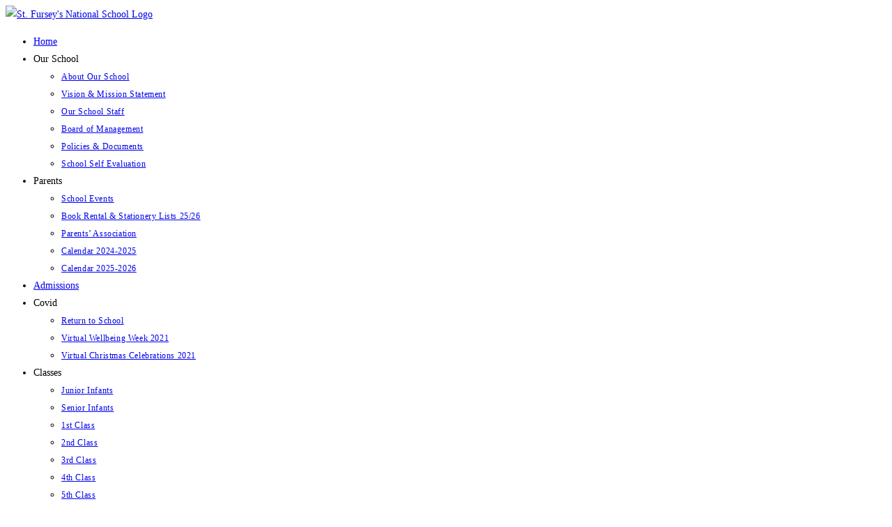

--- FILE ---
content_type: text/html; charset=UTF-8
request_url: https://www.stfurseys.com/classes/1st-class/
body_size: 41142
content:
<!DOCTYPE html>
<html class="html" lang="en-GB">
<head>
	<meta charset="UTF-8">
	<link rel="profile" href="https://gmpg.org/xfn/11">

	<meta name='robots' content='index, follow, max-image-preview:large, max-snippet:-1, max-video-preview:-1' />
<meta name="viewport" content="width=device-width, initial-scale=1">
	<!-- This site is optimized with the Yoast SEO plugin v26.8 - https://yoast.com/product/yoast-seo-wordpress/ -->
	<title>1st Class - St. Fursey&#039;s National School</title>
	<link rel="canonical" href="https://www.stfurseys.com/classes/1st-class/" />
	<meta property="og:locale" content="en_GB" />
	<meta property="og:type" content="article" />
	<meta property="og:title" content="1st Class - St. Fursey&#039;s National School" />
	<meta property="og:url" content="https://www.stfurseys.com/classes/1st-class/" />
	<meta property="og:site_name" content="St. Fursey&#039;s National School" />
	<meta property="article:modified_time" content="2022-03-22T17:28:05+00:00" />
	<meta name="twitter:card" content="summary_large_image" />
	<script type="application/ld+json" class="yoast-schema-graph">{"@context":"https://schema.org","@graph":[{"@type":"WebPage","@id":"https://www.stfurseys.com/classes/1st-class/","url":"https://www.stfurseys.com/classes/1st-class/","name":"1st Class - St. Fursey&#039;s National School","isPartOf":{"@id":"https://www.stfurseys.com/#website"},"datePublished":"2022-03-15T10:59:17+00:00","dateModified":"2022-03-22T17:28:05+00:00","breadcrumb":{"@id":"https://www.stfurseys.com/classes/1st-class/#breadcrumb"},"inLanguage":"en-GB","potentialAction":[{"@type":"ReadAction","target":["https://www.stfurseys.com/classes/1st-class/"]}]},{"@type":"BreadcrumbList","@id":"https://www.stfurseys.com/classes/1st-class/#breadcrumb","itemListElement":[{"@type":"ListItem","position":1,"name":"Home","item":"https://www.stfurseys.com/"},{"@type":"ListItem","position":2,"name":"Classes","item":"https://www.stfurseys.com/classes/"},{"@type":"ListItem","position":3,"name":"1st Class"}]},{"@type":"WebSite","@id":"https://www.stfurseys.com/#website","url":"https://www.stfurseys.com/","name":"St. Fursey's National School","description":"","publisher":{"@id":"https://www.stfurseys.com/#organization"},"potentialAction":[{"@type":"SearchAction","target":{"@type":"EntryPoint","urlTemplate":"https://www.stfurseys.com/?s={search_term_string}"},"query-input":{"@type":"PropertyValueSpecification","valueRequired":true,"valueName":"search_term_string"}}],"inLanguage":"en-GB"},{"@type":"Organization","@id":"https://www.stfurseys.com/#organization","name":"St. Fursey's National School","url":"https://www.stfurseys.com/","logo":{"@type":"ImageObject","inLanguage":"en-GB","@id":"https://www.stfurseys.com/#/schema/logo/image/","url":"https://www.stfurseys.com/wp-content/uploads/2022/03/Logo-Red.png","contentUrl":"https://www.stfurseys.com/wp-content/uploads/2022/03/Logo-Red.png","width":352,"height":126,"caption":"St. Fursey's National School"},"image":{"@id":"https://www.stfurseys.com/#/schema/logo/image/"}}]}</script>
	<!-- / Yoast SEO plugin. -->


<link rel="alternate" type="application/rss+xml" title="St. Fursey&#039;s National School &raquo; Feed" href="https://www.stfurseys.com/feed/" />
<link rel="alternate" type="application/rss+xml" title="St. Fursey&#039;s National School &raquo; Comments Feed" href="https://www.stfurseys.com/comments/feed/" />
<link rel="alternate" title="oEmbed (JSON)" type="application/json+oembed" href="https://www.stfurseys.com/wp-json/oembed/1.0/embed?url=https%3A%2F%2Fwww.stfurseys.com%2Fclasses%2F1st-class%2F" />
<link rel="alternate" title="oEmbed (XML)" type="text/xml+oembed" href="https://www.stfurseys.com/wp-json/oembed/1.0/embed?url=https%3A%2F%2Fwww.stfurseys.com%2Fclasses%2F1st-class%2F&#038;format=xml" />
<style id='wp-img-auto-sizes-contain-inline-css'>
img:is([sizes=auto i],[sizes^="auto," i]){contain-intrinsic-size:3000px 1500px}
/*# sourceURL=wp-img-auto-sizes-contain-inline-css */
</style>
<style id='wp-emoji-styles-inline-css'>

	img.wp-smiley, img.emoji {
		display: inline !important;
		border: none !important;
		box-shadow: none !important;
		height: 1em !important;
		width: 1em !important;
		margin: 0 0.07em !important;
		vertical-align: -0.1em !important;
		background: none !important;
		padding: 0 !important;
	}
/*# sourceURL=wp-emoji-styles-inline-css */
</style>
<style id='wp-block-library-inline-css'>
:root{--wp-block-synced-color:#7a00df;--wp-block-synced-color--rgb:122,0,223;--wp-bound-block-color:var(--wp-block-synced-color);--wp-editor-canvas-background:#ddd;--wp-admin-theme-color:#007cba;--wp-admin-theme-color--rgb:0,124,186;--wp-admin-theme-color-darker-10:#006ba1;--wp-admin-theme-color-darker-10--rgb:0,107,160.5;--wp-admin-theme-color-darker-20:#005a87;--wp-admin-theme-color-darker-20--rgb:0,90,135;--wp-admin-border-width-focus:2px}@media (min-resolution:192dpi){:root{--wp-admin-border-width-focus:1.5px}}.wp-element-button{cursor:pointer}:root .has-very-light-gray-background-color{background-color:#eee}:root .has-very-dark-gray-background-color{background-color:#313131}:root .has-very-light-gray-color{color:#eee}:root .has-very-dark-gray-color{color:#313131}:root .has-vivid-green-cyan-to-vivid-cyan-blue-gradient-background{background:linear-gradient(135deg,#00d084,#0693e3)}:root .has-purple-crush-gradient-background{background:linear-gradient(135deg,#34e2e4,#4721fb 50%,#ab1dfe)}:root .has-hazy-dawn-gradient-background{background:linear-gradient(135deg,#faaca8,#dad0ec)}:root .has-subdued-olive-gradient-background{background:linear-gradient(135deg,#fafae1,#67a671)}:root .has-atomic-cream-gradient-background{background:linear-gradient(135deg,#fdd79a,#004a59)}:root .has-nightshade-gradient-background{background:linear-gradient(135deg,#330968,#31cdcf)}:root .has-midnight-gradient-background{background:linear-gradient(135deg,#020381,#2874fc)}:root{--wp--preset--font-size--normal:16px;--wp--preset--font-size--huge:42px}.has-regular-font-size{font-size:1em}.has-larger-font-size{font-size:2.625em}.has-normal-font-size{font-size:var(--wp--preset--font-size--normal)}.has-huge-font-size{font-size:var(--wp--preset--font-size--huge)}.has-text-align-center{text-align:center}.has-text-align-left{text-align:left}.has-text-align-right{text-align:right}.has-fit-text{white-space:nowrap!important}#end-resizable-editor-section{display:none}.aligncenter{clear:both}.items-justified-left{justify-content:flex-start}.items-justified-center{justify-content:center}.items-justified-right{justify-content:flex-end}.items-justified-space-between{justify-content:space-between}.screen-reader-text{border:0;clip-path:inset(50%);height:1px;margin:-1px;overflow:hidden;padding:0;position:absolute;width:1px;word-wrap:normal!important}.screen-reader-text:focus{background-color:#ddd;clip-path:none;color:#444;display:block;font-size:1em;height:auto;left:5px;line-height:normal;padding:15px 23px 14px;text-decoration:none;top:5px;width:auto;z-index:100000}html :where(.has-border-color){border-style:solid}html :where([style*=border-top-color]){border-top-style:solid}html :where([style*=border-right-color]){border-right-style:solid}html :where([style*=border-bottom-color]){border-bottom-style:solid}html :where([style*=border-left-color]){border-left-style:solid}html :where([style*=border-width]){border-style:solid}html :where([style*=border-top-width]){border-top-style:solid}html :where([style*=border-right-width]){border-right-style:solid}html :where([style*=border-bottom-width]){border-bottom-style:solid}html :where([style*=border-left-width]){border-left-style:solid}html :where(img[class*=wp-image-]){height:auto;max-width:100%}:where(figure){margin:0 0 1em}html :where(.is-position-sticky){--wp-admin--admin-bar--position-offset:var(--wp-admin--admin-bar--height,0px)}@media screen and (max-width:600px){html :where(.is-position-sticky){--wp-admin--admin-bar--position-offset:0px}}

/*# sourceURL=wp-block-library-inline-css */
</style><style id='global-styles-inline-css'>
:root{--wp--preset--aspect-ratio--square: 1;--wp--preset--aspect-ratio--4-3: 4/3;--wp--preset--aspect-ratio--3-4: 3/4;--wp--preset--aspect-ratio--3-2: 3/2;--wp--preset--aspect-ratio--2-3: 2/3;--wp--preset--aspect-ratio--16-9: 16/9;--wp--preset--aspect-ratio--9-16: 9/16;--wp--preset--color--black: #000000;--wp--preset--color--cyan-bluish-gray: #abb8c3;--wp--preset--color--white: #ffffff;--wp--preset--color--pale-pink: #f78da7;--wp--preset--color--vivid-red: #cf2e2e;--wp--preset--color--luminous-vivid-orange: #ff6900;--wp--preset--color--luminous-vivid-amber: #fcb900;--wp--preset--color--light-green-cyan: #7bdcb5;--wp--preset--color--vivid-green-cyan: #00d084;--wp--preset--color--pale-cyan-blue: #8ed1fc;--wp--preset--color--vivid-cyan-blue: #0693e3;--wp--preset--color--vivid-purple: #9b51e0;--wp--preset--gradient--vivid-cyan-blue-to-vivid-purple: linear-gradient(135deg,rgb(6,147,227) 0%,rgb(155,81,224) 100%);--wp--preset--gradient--light-green-cyan-to-vivid-green-cyan: linear-gradient(135deg,rgb(122,220,180) 0%,rgb(0,208,130) 100%);--wp--preset--gradient--luminous-vivid-amber-to-luminous-vivid-orange: linear-gradient(135deg,rgb(252,185,0) 0%,rgb(255,105,0) 100%);--wp--preset--gradient--luminous-vivid-orange-to-vivid-red: linear-gradient(135deg,rgb(255,105,0) 0%,rgb(207,46,46) 100%);--wp--preset--gradient--very-light-gray-to-cyan-bluish-gray: linear-gradient(135deg,rgb(238,238,238) 0%,rgb(169,184,195) 100%);--wp--preset--gradient--cool-to-warm-spectrum: linear-gradient(135deg,rgb(74,234,220) 0%,rgb(151,120,209) 20%,rgb(207,42,186) 40%,rgb(238,44,130) 60%,rgb(251,105,98) 80%,rgb(254,248,76) 100%);--wp--preset--gradient--blush-light-purple: linear-gradient(135deg,rgb(255,206,236) 0%,rgb(152,150,240) 100%);--wp--preset--gradient--blush-bordeaux: linear-gradient(135deg,rgb(254,205,165) 0%,rgb(254,45,45) 50%,rgb(107,0,62) 100%);--wp--preset--gradient--luminous-dusk: linear-gradient(135deg,rgb(255,203,112) 0%,rgb(199,81,192) 50%,rgb(65,88,208) 100%);--wp--preset--gradient--pale-ocean: linear-gradient(135deg,rgb(255,245,203) 0%,rgb(182,227,212) 50%,rgb(51,167,181) 100%);--wp--preset--gradient--electric-grass: linear-gradient(135deg,rgb(202,248,128) 0%,rgb(113,206,126) 100%);--wp--preset--gradient--midnight: linear-gradient(135deg,rgb(2,3,129) 0%,rgb(40,116,252) 100%);--wp--preset--font-size--small: 13px;--wp--preset--font-size--medium: 20px;--wp--preset--font-size--large: 36px;--wp--preset--font-size--x-large: 42px;--wp--preset--spacing--20: 0.44rem;--wp--preset--spacing--30: 0.67rem;--wp--preset--spacing--40: 1rem;--wp--preset--spacing--50: 1.5rem;--wp--preset--spacing--60: 2.25rem;--wp--preset--spacing--70: 3.38rem;--wp--preset--spacing--80: 5.06rem;--wp--preset--shadow--natural: 6px 6px 9px rgba(0, 0, 0, 0.2);--wp--preset--shadow--deep: 12px 12px 50px rgba(0, 0, 0, 0.4);--wp--preset--shadow--sharp: 6px 6px 0px rgba(0, 0, 0, 0.2);--wp--preset--shadow--outlined: 6px 6px 0px -3px rgb(255, 255, 255), 6px 6px rgb(0, 0, 0);--wp--preset--shadow--crisp: 6px 6px 0px rgb(0, 0, 0);}:where(.is-layout-flex){gap: 0.5em;}:where(.is-layout-grid){gap: 0.5em;}body .is-layout-flex{display: flex;}.is-layout-flex{flex-wrap: wrap;align-items: center;}.is-layout-flex > :is(*, div){margin: 0;}body .is-layout-grid{display: grid;}.is-layout-grid > :is(*, div){margin: 0;}:where(.wp-block-columns.is-layout-flex){gap: 2em;}:where(.wp-block-columns.is-layout-grid){gap: 2em;}:where(.wp-block-post-template.is-layout-flex){gap: 1.25em;}:where(.wp-block-post-template.is-layout-grid){gap: 1.25em;}.has-black-color{color: var(--wp--preset--color--black) !important;}.has-cyan-bluish-gray-color{color: var(--wp--preset--color--cyan-bluish-gray) !important;}.has-white-color{color: var(--wp--preset--color--white) !important;}.has-pale-pink-color{color: var(--wp--preset--color--pale-pink) !important;}.has-vivid-red-color{color: var(--wp--preset--color--vivid-red) !important;}.has-luminous-vivid-orange-color{color: var(--wp--preset--color--luminous-vivid-orange) !important;}.has-luminous-vivid-amber-color{color: var(--wp--preset--color--luminous-vivid-amber) !important;}.has-light-green-cyan-color{color: var(--wp--preset--color--light-green-cyan) !important;}.has-vivid-green-cyan-color{color: var(--wp--preset--color--vivid-green-cyan) !important;}.has-pale-cyan-blue-color{color: var(--wp--preset--color--pale-cyan-blue) !important;}.has-vivid-cyan-blue-color{color: var(--wp--preset--color--vivid-cyan-blue) !important;}.has-vivid-purple-color{color: var(--wp--preset--color--vivid-purple) !important;}.has-black-background-color{background-color: var(--wp--preset--color--black) !important;}.has-cyan-bluish-gray-background-color{background-color: var(--wp--preset--color--cyan-bluish-gray) !important;}.has-white-background-color{background-color: var(--wp--preset--color--white) !important;}.has-pale-pink-background-color{background-color: var(--wp--preset--color--pale-pink) !important;}.has-vivid-red-background-color{background-color: var(--wp--preset--color--vivid-red) !important;}.has-luminous-vivid-orange-background-color{background-color: var(--wp--preset--color--luminous-vivid-orange) !important;}.has-luminous-vivid-amber-background-color{background-color: var(--wp--preset--color--luminous-vivid-amber) !important;}.has-light-green-cyan-background-color{background-color: var(--wp--preset--color--light-green-cyan) !important;}.has-vivid-green-cyan-background-color{background-color: var(--wp--preset--color--vivid-green-cyan) !important;}.has-pale-cyan-blue-background-color{background-color: var(--wp--preset--color--pale-cyan-blue) !important;}.has-vivid-cyan-blue-background-color{background-color: var(--wp--preset--color--vivid-cyan-blue) !important;}.has-vivid-purple-background-color{background-color: var(--wp--preset--color--vivid-purple) !important;}.has-black-border-color{border-color: var(--wp--preset--color--black) !important;}.has-cyan-bluish-gray-border-color{border-color: var(--wp--preset--color--cyan-bluish-gray) !important;}.has-white-border-color{border-color: var(--wp--preset--color--white) !important;}.has-pale-pink-border-color{border-color: var(--wp--preset--color--pale-pink) !important;}.has-vivid-red-border-color{border-color: var(--wp--preset--color--vivid-red) !important;}.has-luminous-vivid-orange-border-color{border-color: var(--wp--preset--color--luminous-vivid-orange) !important;}.has-luminous-vivid-amber-border-color{border-color: var(--wp--preset--color--luminous-vivid-amber) !important;}.has-light-green-cyan-border-color{border-color: var(--wp--preset--color--light-green-cyan) !important;}.has-vivid-green-cyan-border-color{border-color: var(--wp--preset--color--vivid-green-cyan) !important;}.has-pale-cyan-blue-border-color{border-color: var(--wp--preset--color--pale-cyan-blue) !important;}.has-vivid-cyan-blue-border-color{border-color: var(--wp--preset--color--vivid-cyan-blue) !important;}.has-vivid-purple-border-color{border-color: var(--wp--preset--color--vivid-purple) !important;}.has-vivid-cyan-blue-to-vivid-purple-gradient-background{background: var(--wp--preset--gradient--vivid-cyan-blue-to-vivid-purple) !important;}.has-light-green-cyan-to-vivid-green-cyan-gradient-background{background: var(--wp--preset--gradient--light-green-cyan-to-vivid-green-cyan) !important;}.has-luminous-vivid-amber-to-luminous-vivid-orange-gradient-background{background: var(--wp--preset--gradient--luminous-vivid-amber-to-luminous-vivid-orange) !important;}.has-luminous-vivid-orange-to-vivid-red-gradient-background{background: var(--wp--preset--gradient--luminous-vivid-orange-to-vivid-red) !important;}.has-very-light-gray-to-cyan-bluish-gray-gradient-background{background: var(--wp--preset--gradient--very-light-gray-to-cyan-bluish-gray) !important;}.has-cool-to-warm-spectrum-gradient-background{background: var(--wp--preset--gradient--cool-to-warm-spectrum) !important;}.has-blush-light-purple-gradient-background{background: var(--wp--preset--gradient--blush-light-purple) !important;}.has-blush-bordeaux-gradient-background{background: var(--wp--preset--gradient--blush-bordeaux) !important;}.has-luminous-dusk-gradient-background{background: var(--wp--preset--gradient--luminous-dusk) !important;}.has-pale-ocean-gradient-background{background: var(--wp--preset--gradient--pale-ocean) !important;}.has-electric-grass-gradient-background{background: var(--wp--preset--gradient--electric-grass) !important;}.has-midnight-gradient-background{background: var(--wp--preset--gradient--midnight) !important;}.has-small-font-size{font-size: var(--wp--preset--font-size--small) !important;}.has-medium-font-size{font-size: var(--wp--preset--font-size--medium) !important;}.has-large-font-size{font-size: var(--wp--preset--font-size--large) !important;}.has-x-large-font-size{font-size: var(--wp--preset--font-size--x-large) !important;}
/*# sourceURL=global-styles-inline-css */
</style>

<style id='classic-theme-styles-inline-css'>
/*! This file is auto-generated */
.wp-block-button__link{color:#fff;background-color:#32373c;border-radius:9999px;box-shadow:none;text-decoration:none;padding:calc(.667em + 2px) calc(1.333em + 2px);font-size:1.125em}.wp-block-file__button{background:#32373c;color:#fff;text-decoration:none}
/*# sourceURL=/wp-includes/css/classic-themes.min.css */
</style>
<link rel='stylesheet' id='contact-form-7-css' href='https://www.stfurseys.com/wp-content/plugins/contact-form-7/includes/css/styles.css?ver=6.1.4' media='all' />
<link rel='stylesheet' id='page-list-style-css' href='https://www.stfurseys.com/wp-content/plugins/page-list/css/page-list.css?ver=5.9' media='all' />
<link rel='stylesheet' id='wp-show-posts-css' href='https://www.stfurseys.com/wp-content/plugins/wp-show-posts/css/wp-show-posts-min.css?ver=1.1.6' media='all' />
<link rel='stylesheet' id='font-awesome-css' href='https://www.stfurseys.com/wp-content/themes/oceanwp/assets/fonts/fontawesome/css/all.min.css?ver=6.7.2' media='all' />
<link rel='stylesheet' id='simple-line-icons-css' href='https://www.stfurseys.com/wp-content/themes/oceanwp/assets/css/third/simple-line-icons.min.css?ver=2.4.0' media='all' />
<link rel='stylesheet' id='oceanwp-style-css' href='https://www.stfurseys.com/wp-content/themes/oceanwp/assets/css/style.min.css?ver=1' media='all' />
<script id="cookie-law-info-js-extra">
var _ckyConfig = {"_ipData":[],"_assetsURL":"https://www.stfurseys.com/wp-content/plugins/cookie-law-info/lite/frontend/images/","_publicURL":"https://www.stfurseys.com","_expiry":"365","_categories":[{"name":"Necessary","slug":"necessary","isNecessary":true,"ccpaDoNotSell":true,"cookies":[],"active":true,"defaultConsent":{"gdpr":true,"ccpa":true}},{"name":"Functional","slug":"functional","isNecessary":false,"ccpaDoNotSell":true,"cookies":[],"active":true,"defaultConsent":{"gdpr":false,"ccpa":false}},{"name":"Analytics","slug":"analytics","isNecessary":false,"ccpaDoNotSell":true,"cookies":[],"active":true,"defaultConsent":{"gdpr":false,"ccpa":false}},{"name":"Performance","slug":"performance","isNecessary":false,"ccpaDoNotSell":true,"cookies":[],"active":true,"defaultConsent":{"gdpr":false,"ccpa":false}},{"name":"Advertisement","slug":"advertisement","isNecessary":false,"ccpaDoNotSell":true,"cookies":[],"active":true,"defaultConsent":{"gdpr":false,"ccpa":false}}],"_activeLaw":"gdpr","_rootDomain":"","_block":"1","_showBanner":"1","_bannerConfig":{"settings":{"type":"banner","preferenceCenterType":"popup","position":"bottom","applicableLaw":"gdpr"},"behaviours":{"reloadBannerOnAccept":false,"loadAnalyticsByDefault":false,"animations":{"onLoad":"animate","onHide":"sticky"}},"config":{"revisitConsent":{"status":false,"tag":"revisit-consent","position":"bottom-left","meta":{"url":"#"},"styles":{"background-color":"#0056A7"},"elements":{"title":{"type":"text","tag":"revisit-consent-title","status":true,"styles":{"color":"#0056a7"}}}},"preferenceCenter":{"toggle":{"status":true,"tag":"detail-category-toggle","type":"toggle","states":{"active":{"styles":{"background-color":"#1863DC"}},"inactive":{"styles":{"background-color":"#D0D5D2"}}}}},"categoryPreview":{"status":false,"toggle":{"status":true,"tag":"detail-category-preview-toggle","type":"toggle","states":{"active":{"styles":{"background-color":"#1863DC"}},"inactive":{"styles":{"background-color":"#D0D5D2"}}}}},"videoPlaceholder":{"status":true,"styles":{"background-color":"#000000","border-color":"#000000","color":"#ffffff"}},"readMore":{"status":false,"tag":"readmore-button","type":"link","meta":{"noFollow":true,"newTab":true},"styles":{"color":"#1863DC","background-color":"transparent","border-color":"transparent"}},"showMore":{"status":true,"tag":"show-desc-button","type":"button","styles":{"color":"#1863DC"}},"showLess":{"status":true,"tag":"hide-desc-button","type":"button","styles":{"color":"#1863DC"}},"alwaysActive":{"status":true,"tag":"always-active","styles":{"color":"#008000"}},"manualLinks":{"status":true,"tag":"manual-links","type":"link","styles":{"color":"#1863DC"}},"auditTable":{"status":true},"optOption":{"status":true,"toggle":{"status":true,"tag":"optout-option-toggle","type":"toggle","states":{"active":{"styles":{"background-color":"#1863dc"}},"inactive":{"styles":{"background-color":"#FFFFFF"}}}}}}},"_version":"3.3.9.1","_logConsent":"1","_tags":[{"tag":"accept-button","styles":{"color":"#FFFFFF","background-color":"#1863DC","border-color":"#1863DC"}},{"tag":"reject-button","styles":{"color":"#1863DC","background-color":"transparent","border-color":"#1863DC"}},{"tag":"settings-button","styles":{"color":"#1863DC","background-color":"transparent","border-color":"#1863DC"}},{"tag":"readmore-button","styles":{"color":"#1863DC","background-color":"transparent","border-color":"transparent"}},{"tag":"donotsell-button","styles":{"color":"#1863DC","background-color":"transparent","border-color":"transparent"}},{"tag":"show-desc-button","styles":{"color":"#1863DC"}},{"tag":"hide-desc-button","styles":{"color":"#1863DC"}},{"tag":"cky-always-active","styles":[]},{"tag":"cky-link","styles":[]},{"tag":"accept-button","styles":{"color":"#FFFFFF","background-color":"#1863DC","border-color":"#1863DC"}},{"tag":"revisit-consent","styles":{"background-color":"#0056A7"}}],"_shortCodes":[{"key":"cky_readmore","content":"\u003Ca href=\"#\" class=\"cky-policy\" aria-label=\"Cookie Policy\" target=\"_blank\" rel=\"noopener\" data-cky-tag=\"readmore-button\"\u003ECookie Policy\u003C/a\u003E","tag":"readmore-button","status":false,"attributes":{"rel":"nofollow","target":"_blank"}},{"key":"cky_show_desc","content":"\u003Cbutton class=\"cky-show-desc-btn\" data-cky-tag=\"show-desc-button\" aria-label=\"Show more\"\u003EShow more\u003C/button\u003E","tag":"show-desc-button","status":true,"attributes":[]},{"key":"cky_hide_desc","content":"\u003Cbutton class=\"cky-show-desc-btn\" data-cky-tag=\"hide-desc-button\" aria-label=\"Show less\"\u003EShow less\u003C/button\u003E","tag":"hide-desc-button","status":true,"attributes":[]},{"key":"cky_optout_show_desc","content":"[cky_optout_show_desc]","tag":"optout-show-desc-button","status":true,"attributes":[]},{"key":"cky_optout_hide_desc","content":"[cky_optout_hide_desc]","tag":"optout-hide-desc-button","status":true,"attributes":[]},{"key":"cky_category_toggle_label","content":"[cky_{{status}}_category_label] [cky_preference_{{category_slug}}_title]","tag":"","status":true,"attributes":[]},{"key":"cky_enable_category_label","content":"Enable","tag":"","status":true,"attributes":[]},{"key":"cky_disable_category_label","content":"Disable","tag":"","status":true,"attributes":[]},{"key":"cky_video_placeholder","content":"\u003Cdiv class=\"video-placeholder-normal\" data-cky-tag=\"video-placeholder\" id=\"[UNIQUEID]\"\u003E\u003Cp class=\"video-placeholder-text-normal\" data-cky-tag=\"placeholder-title\"\u003EPlease accept cookies to access this content\u003C/p\u003E\u003C/div\u003E","tag":"","status":true,"attributes":[]},{"key":"cky_enable_optout_label","content":"Enable","tag":"","status":true,"attributes":[]},{"key":"cky_disable_optout_label","content":"Disable","tag":"","status":true,"attributes":[]},{"key":"cky_optout_toggle_label","content":"[cky_{{status}}_optout_label] [cky_optout_option_title]","tag":"","status":true,"attributes":[]},{"key":"cky_optout_option_title","content":"Do Not Sell or Share My Personal Information","tag":"","status":true,"attributes":[]},{"key":"cky_optout_close_label","content":"Close","tag":"","status":true,"attributes":[]},{"key":"cky_preference_close_label","content":"Close","tag":"","status":true,"attributes":[]}],"_rtl":"","_language":"en","_providersToBlock":[]};
var _ckyStyles = {"css":".cky-overlay{background: #000000; opacity: 0.4; position: fixed; top: 0; left: 0; width: 100%; height: 100%; z-index: 99999999;}.cky-hide{display: none;}.cky-btn-revisit-wrapper{display: flex; align-items: center; justify-content: center; background: #0056a7; width: 45px; height: 45px; border-radius: 50%; position: fixed; z-index: 999999; cursor: pointer;}.cky-revisit-bottom-left{bottom: 15px; left: 15px;}.cky-revisit-bottom-right{bottom: 15px; right: 15px;}.cky-btn-revisit-wrapper .cky-btn-revisit{display: flex; align-items: center; justify-content: center; background: none; border: none; cursor: pointer; position: relative; margin: 0; padding: 0;}.cky-btn-revisit-wrapper .cky-btn-revisit img{max-width: fit-content; margin: 0; height: 30px; width: 30px;}.cky-revisit-bottom-left:hover::before{content: attr(data-tooltip); position: absolute; background: #4e4b66; color: #ffffff; left: calc(100% + 7px); font-size: 12px; line-height: 16px; width: max-content; padding: 4px 8px; border-radius: 4px;}.cky-revisit-bottom-left:hover::after{position: absolute; content: \"\"; border: 5px solid transparent; left: calc(100% + 2px); border-left-width: 0; border-right-color: #4e4b66;}.cky-revisit-bottom-right:hover::before{content: attr(data-tooltip); position: absolute; background: #4e4b66; color: #ffffff; right: calc(100% + 7px); font-size: 12px; line-height: 16px; width: max-content; padding: 4px 8px; border-radius: 4px;}.cky-revisit-bottom-right:hover::after{position: absolute; content: \"\"; border: 5px solid transparent; right: calc(100% + 2px); border-right-width: 0; border-left-color: #4e4b66;}.cky-revisit-hide{display: none;}.cky-consent-container{position: fixed; width: 100%; box-sizing: border-box; z-index: 9999999;}.cky-consent-container .cky-consent-bar{background: #ffffff; border: 1px solid; padding: 16.5px 24px; box-shadow: 0 -1px 10px 0 #acabab4d;}.cky-banner-bottom{bottom: 0; left: 0;}.cky-banner-top{top: 0; left: 0;}.cky-custom-brand-logo-wrapper .cky-custom-brand-logo{width: 100px; height: auto; margin: 0 0 12px 0;}.cky-notice .cky-title{color: #212121; font-weight: 700; font-size: 18px; line-height: 24px; margin: 0 0 12px 0;}.cky-notice-group{display: flex; justify-content: space-between; align-items: center; font-size: 14px; line-height: 24px; font-weight: 400;}.cky-notice-des *,.cky-preference-content-wrapper *,.cky-accordion-header-des *,.cky-gpc-wrapper .cky-gpc-desc *{font-size: 14px;}.cky-notice-des{color: #212121; font-size: 14px; line-height: 24px; font-weight: 400;}.cky-notice-des img{height: 25px; width: 25px;}.cky-consent-bar .cky-notice-des p,.cky-gpc-wrapper .cky-gpc-desc p,.cky-preference-body-wrapper .cky-preference-content-wrapper p,.cky-accordion-header-wrapper .cky-accordion-header-des p,.cky-cookie-des-table li div:last-child p{color: inherit; margin-top: 0; overflow-wrap: break-word;}.cky-notice-des P:last-child,.cky-preference-content-wrapper p:last-child,.cky-cookie-des-table li div:last-child p:last-child,.cky-gpc-wrapper .cky-gpc-desc p:last-child{margin-bottom: 0;}.cky-notice-des a.cky-policy,.cky-notice-des button.cky-policy{font-size: 14px; color: #1863dc; white-space: nowrap; cursor: pointer; background: transparent; border: 1px solid; text-decoration: underline;}.cky-notice-des button.cky-policy{padding: 0;}.cky-notice-des a.cky-policy:focus-visible,.cky-notice-des button.cky-policy:focus-visible,.cky-preference-content-wrapper .cky-show-desc-btn:focus-visible,.cky-accordion-header .cky-accordion-btn:focus-visible,.cky-preference-header .cky-btn-close:focus-visible,.cky-switch input[type=\"checkbox\"]:focus-visible,.cky-footer-wrapper a:focus-visible,.cky-btn:focus-visible{outline: 2px solid #1863dc; outline-offset: 2px;}.cky-btn:focus:not(:focus-visible),.cky-accordion-header .cky-accordion-btn:focus:not(:focus-visible),.cky-preference-content-wrapper .cky-show-desc-btn:focus:not(:focus-visible),.cky-btn-revisit-wrapper .cky-btn-revisit:focus:not(:focus-visible),.cky-preference-header .cky-btn-close:focus:not(:focus-visible),.cky-consent-bar .cky-banner-btn-close:focus:not(:focus-visible){outline: 0;}button.cky-show-desc-btn:not(:hover):not(:active){color: #1863dc; background: transparent;}button.cky-accordion-btn:not(:hover):not(:active),button.cky-banner-btn-close:not(:hover):not(:active),button.cky-btn-close:not(:hover):not(:active),button.cky-btn-revisit:not(:hover):not(:active){background: transparent;}.cky-consent-bar button:hover,.cky-modal.cky-modal-open button:hover,.cky-consent-bar button:focus,.cky-modal.cky-modal-open button:focus{text-decoration: none;}.cky-notice-btn-wrapper{display: flex; justify-content: center; align-items: center; margin-left: 15px;}.cky-notice-btn-wrapper .cky-btn{text-shadow: none; box-shadow: none;}.cky-btn{font-size: 14px; font-family: inherit; line-height: 24px; padding: 8px 27px; font-weight: 500; margin: 0 8px 0 0; border-radius: 2px; white-space: nowrap; cursor: pointer; text-align: center; text-transform: none; min-height: 0;}.cky-btn:hover{opacity: 0.8;}.cky-btn-customize{color: #1863dc; background: transparent; border: 2px solid #1863dc;}.cky-btn-reject{color: #1863dc; background: transparent; border: 2px solid #1863dc;}.cky-btn-accept{background: #1863dc; color: #ffffff; border: 2px solid #1863dc;}.cky-btn:last-child{margin-right: 0;}@media (max-width: 768px){.cky-notice-group{display: block;}.cky-notice-btn-wrapper{margin-left: 0;}.cky-notice-btn-wrapper .cky-btn{flex: auto; max-width: 100%; margin-top: 10px; white-space: unset;}}@media (max-width: 576px){.cky-notice-btn-wrapper{flex-direction: column;}.cky-custom-brand-logo-wrapper, .cky-notice .cky-title, .cky-notice-des, .cky-notice-btn-wrapper{padding: 0 28px;}.cky-consent-container .cky-consent-bar{padding: 16.5px 0;}.cky-notice-des{max-height: 40vh; overflow-y: scroll;}.cky-notice-btn-wrapper .cky-btn{width: 100%; padding: 8px; margin-right: 0;}.cky-notice-btn-wrapper .cky-btn-accept{order: 1;}.cky-notice-btn-wrapper .cky-btn-reject{order: 3;}.cky-notice-btn-wrapper .cky-btn-customize{order: 2;}}@media (max-width: 425px){.cky-custom-brand-logo-wrapper, .cky-notice .cky-title, .cky-notice-des, .cky-notice-btn-wrapper{padding: 0 24px;}.cky-notice-btn-wrapper{flex-direction: column;}.cky-btn{width: 100%; margin: 10px 0 0 0;}.cky-notice-btn-wrapper .cky-btn-customize{order: 2;}.cky-notice-btn-wrapper .cky-btn-reject{order: 3;}.cky-notice-btn-wrapper .cky-btn-accept{order: 1; margin-top: 16px;}}@media (max-width: 352px){.cky-notice .cky-title{font-size: 16px;}.cky-notice-des *{font-size: 12px;}.cky-notice-des, .cky-btn{font-size: 12px;}}.cky-modal.cky-modal-open{display: flex; visibility: visible; -webkit-transform: translate(-50%, -50%); -moz-transform: translate(-50%, -50%); -ms-transform: translate(-50%, -50%); -o-transform: translate(-50%, -50%); transform: translate(-50%, -50%); top: 50%; left: 50%; transition: all 1s ease;}.cky-modal{box-shadow: 0 32px 68px rgba(0, 0, 0, 0.3); margin: 0 auto; position: fixed; max-width: 100%; background: #ffffff; top: 50%; box-sizing: border-box; border-radius: 6px; z-index: 999999999; color: #212121; -webkit-transform: translate(-50%, 100%); -moz-transform: translate(-50%, 100%); -ms-transform: translate(-50%, 100%); -o-transform: translate(-50%, 100%); transform: translate(-50%, 100%); visibility: hidden; transition: all 0s ease;}.cky-preference-center{max-height: 79vh; overflow: hidden; width: 845px; overflow: hidden; flex: 1 1 0; display: flex; flex-direction: column; border-radius: 6px;}.cky-preference-header{display: flex; align-items: center; justify-content: space-between; padding: 22px 24px; border-bottom: 1px solid;}.cky-preference-header .cky-preference-title{font-size: 18px; font-weight: 700; line-height: 24px;}.cky-preference-header .cky-btn-close{margin: 0; cursor: pointer; vertical-align: middle; padding: 0; background: none; border: none; width: auto; height: auto; min-height: 0; line-height: 0; text-shadow: none; box-shadow: none;}.cky-preference-header .cky-btn-close img{margin: 0; height: 10px; width: 10px;}.cky-preference-body-wrapper{padding: 0 24px; flex: 1; overflow: auto; box-sizing: border-box;}.cky-preference-content-wrapper,.cky-gpc-wrapper .cky-gpc-desc{font-size: 14px; line-height: 24px; font-weight: 400; padding: 12px 0;}.cky-preference-content-wrapper{border-bottom: 1px solid;}.cky-preference-content-wrapper img{height: 25px; width: 25px;}.cky-preference-content-wrapper .cky-show-desc-btn{font-size: 14px; font-family: inherit; color: #1863dc; text-decoration: none; line-height: 24px; padding: 0; margin: 0; white-space: nowrap; cursor: pointer; background: transparent; border-color: transparent; text-transform: none; min-height: 0; text-shadow: none; box-shadow: none;}.cky-accordion-wrapper{margin-bottom: 10px;}.cky-accordion{border-bottom: 1px solid;}.cky-accordion:last-child{border-bottom: none;}.cky-accordion .cky-accordion-item{display: flex; margin-top: 10px;}.cky-accordion .cky-accordion-body{display: none;}.cky-accordion.cky-accordion-active .cky-accordion-body{display: block; padding: 0 22px; margin-bottom: 16px;}.cky-accordion-header-wrapper{cursor: pointer; width: 100%;}.cky-accordion-item .cky-accordion-header{display: flex; justify-content: space-between; align-items: center;}.cky-accordion-header .cky-accordion-btn{font-size: 16px; font-family: inherit; color: #212121; line-height: 24px; background: none; border: none; font-weight: 700; padding: 0; margin: 0; cursor: pointer; text-transform: none; min-height: 0; text-shadow: none; box-shadow: none;}.cky-accordion-header .cky-always-active{color: #008000; font-weight: 600; line-height: 24px; font-size: 14px;}.cky-accordion-header-des{font-size: 14px; line-height: 24px; margin: 10px 0 16px 0;}.cky-accordion-chevron{margin-right: 22px; position: relative; cursor: pointer;}.cky-accordion-chevron-hide{display: none;}.cky-accordion .cky-accordion-chevron i::before{content: \"\"; position: absolute; border-right: 1.4px solid; border-bottom: 1.4px solid; border-color: inherit; height: 6px; width: 6px; -webkit-transform: rotate(-45deg); -moz-transform: rotate(-45deg); -ms-transform: rotate(-45deg); -o-transform: rotate(-45deg); transform: rotate(-45deg); transition: all 0.2s ease-in-out; top: 8px;}.cky-accordion.cky-accordion-active .cky-accordion-chevron i::before{-webkit-transform: rotate(45deg); -moz-transform: rotate(45deg); -ms-transform: rotate(45deg); -o-transform: rotate(45deg); transform: rotate(45deg);}.cky-audit-table{background: #f4f4f4; border-radius: 6px;}.cky-audit-table .cky-empty-cookies-text{color: inherit; font-size: 12px; line-height: 24px; margin: 0; padding: 10px;}.cky-audit-table .cky-cookie-des-table{font-size: 12px; line-height: 24px; font-weight: normal; padding: 15px 10px; border-bottom: 1px solid; border-bottom-color: inherit; margin: 0;}.cky-audit-table .cky-cookie-des-table:last-child{border-bottom: none;}.cky-audit-table .cky-cookie-des-table li{list-style-type: none; display: flex; padding: 3px 0;}.cky-audit-table .cky-cookie-des-table li:first-child{padding-top: 0;}.cky-cookie-des-table li div:first-child{width: 100px; font-weight: 600; word-break: break-word; word-wrap: break-word;}.cky-cookie-des-table li div:last-child{flex: 1; word-break: break-word; word-wrap: break-word; margin-left: 8px;}.cky-footer-shadow{display: block; width: 100%; height: 40px; background: linear-gradient(180deg, rgba(255, 255, 255, 0) 0%, #ffffff 100%); position: absolute; bottom: calc(100% - 1px);}.cky-footer-wrapper{position: relative;}.cky-prefrence-btn-wrapper{display: flex; flex-wrap: wrap; align-items: center; justify-content: center; padding: 22px 24px; border-top: 1px solid;}.cky-prefrence-btn-wrapper .cky-btn{flex: auto; max-width: 100%; text-shadow: none; box-shadow: none;}.cky-btn-preferences{color: #1863dc; background: transparent; border: 2px solid #1863dc;}.cky-preference-header,.cky-preference-body-wrapper,.cky-preference-content-wrapper,.cky-accordion-wrapper,.cky-accordion,.cky-accordion-wrapper,.cky-footer-wrapper,.cky-prefrence-btn-wrapper{border-color: inherit;}@media (max-width: 845px){.cky-modal{max-width: calc(100% - 16px);}}@media (max-width: 576px){.cky-modal{max-width: 100%;}.cky-preference-center{max-height: 100vh;}.cky-prefrence-btn-wrapper{flex-direction: column;}.cky-accordion.cky-accordion-active .cky-accordion-body{padding-right: 0;}.cky-prefrence-btn-wrapper .cky-btn{width: 100%; margin: 10px 0 0 0;}.cky-prefrence-btn-wrapper .cky-btn-reject{order: 3;}.cky-prefrence-btn-wrapper .cky-btn-accept{order: 1; margin-top: 0;}.cky-prefrence-btn-wrapper .cky-btn-preferences{order: 2;}}@media (max-width: 425px){.cky-accordion-chevron{margin-right: 15px;}.cky-notice-btn-wrapper{margin-top: 0;}.cky-accordion.cky-accordion-active .cky-accordion-body{padding: 0 15px;}}@media (max-width: 352px){.cky-preference-header .cky-preference-title{font-size: 16px;}.cky-preference-header{padding: 16px 24px;}.cky-preference-content-wrapper *, .cky-accordion-header-des *{font-size: 12px;}.cky-preference-content-wrapper, .cky-preference-content-wrapper .cky-show-more, .cky-accordion-header .cky-always-active, .cky-accordion-header-des, .cky-preference-content-wrapper .cky-show-desc-btn, .cky-notice-des a.cky-policy{font-size: 12px;}.cky-accordion-header .cky-accordion-btn{font-size: 14px;}}.cky-switch{display: flex;}.cky-switch input[type=\"checkbox\"]{position: relative; width: 44px; height: 24px; margin: 0; background: #d0d5d2; -webkit-appearance: none; border-radius: 50px; cursor: pointer; outline: 0; border: none; top: 0;}.cky-switch input[type=\"checkbox\"]:checked{background: #1863dc;}.cky-switch input[type=\"checkbox\"]:before{position: absolute; content: \"\"; height: 20px; width: 20px; left: 2px; bottom: 2px; border-radius: 50%; background-color: white; -webkit-transition: 0.4s; transition: 0.4s; margin: 0;}.cky-switch input[type=\"checkbox\"]:after{display: none;}.cky-switch input[type=\"checkbox\"]:checked:before{-webkit-transform: translateX(20px); -ms-transform: translateX(20px); transform: translateX(20px);}@media (max-width: 425px){.cky-switch input[type=\"checkbox\"]{width: 38px; height: 21px;}.cky-switch input[type=\"checkbox\"]:before{height: 17px; width: 17px;}.cky-switch input[type=\"checkbox\"]:checked:before{-webkit-transform: translateX(17px); -ms-transform: translateX(17px); transform: translateX(17px);}}.cky-consent-bar .cky-banner-btn-close{position: absolute; right: 9px; top: 5px; background: none; border: none; cursor: pointer; padding: 0; margin: 0; min-height: 0; line-height: 0; height: auto; width: auto; text-shadow: none; box-shadow: none;}.cky-consent-bar .cky-banner-btn-close img{height: 9px; width: 9px; margin: 0;}.cky-notice-btn-wrapper .cky-btn-do-not-sell{font-size: 14px; line-height: 24px; padding: 6px 0; margin: 0; font-weight: 500; background: none; border-radius: 2px; border: none; cursor: pointer; text-align: left; color: #1863dc; background: transparent; border-color: transparent; box-shadow: none; text-shadow: none;}.cky-consent-bar .cky-banner-btn-close:focus-visible,.cky-notice-btn-wrapper .cky-btn-do-not-sell:focus-visible,.cky-opt-out-btn-wrapper .cky-btn:focus-visible,.cky-opt-out-checkbox-wrapper input[type=\"checkbox\"].cky-opt-out-checkbox:focus-visible{outline: 2px solid #1863dc; outline-offset: 2px;}@media (max-width: 768px){.cky-notice-btn-wrapper{margin-left: 0; margin-top: 10px; justify-content: left;}.cky-notice-btn-wrapper .cky-btn-do-not-sell{padding: 0;}}@media (max-width: 352px){.cky-notice-btn-wrapper .cky-btn-do-not-sell, .cky-notice-des a.cky-policy{font-size: 12px;}}.cky-opt-out-wrapper{padding: 12px 0;}.cky-opt-out-wrapper .cky-opt-out-checkbox-wrapper{display: flex; align-items: center;}.cky-opt-out-checkbox-wrapper .cky-opt-out-checkbox-label{font-size: 16px; font-weight: 700; line-height: 24px; margin: 0 0 0 12px; cursor: pointer;}.cky-opt-out-checkbox-wrapper input[type=\"checkbox\"].cky-opt-out-checkbox{background-color: #ffffff; border: 1px solid black; width: 20px; height: 18.5px; margin: 0; -webkit-appearance: none; position: relative; display: flex; align-items: center; justify-content: center; border-radius: 2px; cursor: pointer;}.cky-opt-out-checkbox-wrapper input[type=\"checkbox\"].cky-opt-out-checkbox:checked{background-color: #1863dc; border: none;}.cky-opt-out-checkbox-wrapper input[type=\"checkbox\"].cky-opt-out-checkbox:checked::after{left: 6px; bottom: 4px; width: 7px; height: 13px; border: solid #ffffff; border-width: 0 3px 3px 0; border-radius: 2px; -webkit-transform: rotate(45deg); -ms-transform: rotate(45deg); transform: rotate(45deg); content: \"\"; position: absolute; box-sizing: border-box;}.cky-opt-out-checkbox-wrapper.cky-disabled .cky-opt-out-checkbox-label,.cky-opt-out-checkbox-wrapper.cky-disabled input[type=\"checkbox\"].cky-opt-out-checkbox{cursor: no-drop;}.cky-gpc-wrapper{margin: 0 0 0 32px;}.cky-footer-wrapper .cky-opt-out-btn-wrapper{display: flex; flex-wrap: wrap; align-items: center; justify-content: center; padding: 22px 24px;}.cky-opt-out-btn-wrapper .cky-btn{flex: auto; max-width: 100%; text-shadow: none; box-shadow: none;}.cky-opt-out-btn-wrapper .cky-btn-cancel{border: 1px solid #dedfe0; background: transparent; color: #858585;}.cky-opt-out-btn-wrapper .cky-btn-confirm{background: #1863dc; color: #ffffff; border: 1px solid #1863dc;}@media (max-width: 352px){.cky-opt-out-checkbox-wrapper .cky-opt-out-checkbox-label{font-size: 14px;}.cky-gpc-wrapper .cky-gpc-desc, .cky-gpc-wrapper .cky-gpc-desc *{font-size: 12px;}.cky-opt-out-checkbox-wrapper input[type=\"checkbox\"].cky-opt-out-checkbox{width: 16px; height: 16px;}.cky-opt-out-checkbox-wrapper input[type=\"checkbox\"].cky-opt-out-checkbox:checked::after{left: 5px; bottom: 4px; width: 3px; height: 9px;}.cky-gpc-wrapper{margin: 0 0 0 28px;}}.video-placeholder-youtube{background-size: 100% 100%; background-position: center; background-repeat: no-repeat; background-color: #b2b0b059; position: relative; display: flex; align-items: center; justify-content: center; max-width: 100%;}.video-placeholder-text-youtube{text-align: center; align-items: center; padding: 10px 16px; background-color: #000000cc; color: #ffffff; border: 1px solid; border-radius: 2px; cursor: pointer;}.video-placeholder-normal{background-image: url(\"/wp-content/plugins/cookie-law-info/lite/frontend/images/placeholder.svg\"); background-size: 80px; background-position: center; background-repeat: no-repeat; background-color: #b2b0b059; position: relative; display: flex; align-items: flex-end; justify-content: center; max-width: 100%;}.video-placeholder-text-normal{align-items: center; padding: 10px 16px; text-align: center; border: 1px solid; border-radius: 2px; cursor: pointer;}.cky-rtl{direction: rtl; text-align: right;}.cky-rtl .cky-banner-btn-close{left: 9px; right: auto;}.cky-rtl .cky-notice-btn-wrapper .cky-btn:last-child{margin-right: 8px;}.cky-rtl .cky-notice-btn-wrapper .cky-btn:first-child{margin-right: 0;}.cky-rtl .cky-notice-btn-wrapper{margin-left: 0; margin-right: 15px;}.cky-rtl .cky-prefrence-btn-wrapper .cky-btn{margin-right: 8px;}.cky-rtl .cky-prefrence-btn-wrapper .cky-btn:first-child{margin-right: 0;}.cky-rtl .cky-accordion .cky-accordion-chevron i::before{border: none; border-left: 1.4px solid; border-top: 1.4px solid; left: 12px;}.cky-rtl .cky-accordion.cky-accordion-active .cky-accordion-chevron i::before{-webkit-transform: rotate(-135deg); -moz-transform: rotate(-135deg); -ms-transform: rotate(-135deg); -o-transform: rotate(-135deg); transform: rotate(-135deg);}@media (max-width: 768px){.cky-rtl .cky-notice-btn-wrapper{margin-right: 0;}}@media (max-width: 576px){.cky-rtl .cky-notice-btn-wrapper .cky-btn:last-child{margin-right: 0;}.cky-rtl .cky-prefrence-btn-wrapper .cky-btn{margin-right: 0;}.cky-rtl .cky-accordion.cky-accordion-active .cky-accordion-body{padding: 0 22px 0 0;}}@media (max-width: 425px){.cky-rtl .cky-accordion.cky-accordion-active .cky-accordion-body{padding: 0 15px 0 0;}}.cky-rtl .cky-opt-out-btn-wrapper .cky-btn{margin-right: 12px;}.cky-rtl .cky-opt-out-btn-wrapper .cky-btn:first-child{margin-right: 0;}.cky-rtl .cky-opt-out-checkbox-wrapper .cky-opt-out-checkbox-label{margin: 0 12px 0 0;}"};
//# sourceURL=cookie-law-info-js-extra
</script>
<script src="https://www.stfurseys.com/wp-content/plugins/cookie-law-info/lite/frontend/js/script.min.js?ver=3.3.9.1" id="cookie-law-info-js"></script>
<script src="https://www.stfurseys.com/wp-includes/js/jquery/jquery.min.js?ver=3.7.1" id="jquery-core-js"></script>
<script src="https://www.stfurseys.com/wp-includes/js/jquery/jquery-migrate.min.js?ver=3.4.1" id="jquery-migrate-js"></script>
<link rel="https://api.w.org/" href="https://www.stfurseys.com/wp-json/" /><link rel="alternate" title="JSON" type="application/json" href="https://www.stfurseys.com/wp-json/wp/v2/pages/490" /><link rel="EditURI" type="application/rsd+xml" title="RSD" href="https://www.stfurseys.com/xmlrpc.php?rsd" />
<style id="cky-style-inline">[data-cky-tag]{visibility:hidden;}</style><style>
.grecaptcha-badge {
    visibility: hidden;
}

iframe[title='reCAPTCHA'] {
    visibility: hidden;
    border: none;
    box-shadow: none;
}
</style>
<link rel="icon" href="https://www.stfurseys.com/wp-content/uploads/2022/03/cropped-Favicon_red-32x32.png" sizes="32x32" />
<link rel="icon" href="https://www.stfurseys.com/wp-content/uploads/2022/03/cropped-Favicon_red-192x192.png" sizes="192x192" />
<link rel="apple-touch-icon" href="https://www.stfurseys.com/wp-content/uploads/2022/03/cropped-Favicon_red-180x180.png" />
<meta name="msapplication-TileImage" content="https://www.stfurseys.com/wp-content/uploads/2022/03/cropped-Favicon_red-270x270.png" />
<!-- OceanWP CSS -->
<style type="text/css">
/* Colors */a:hover,a.light:hover,.theme-heading .text::before,.theme-heading .text::after,#top-bar-content >a:hover,#top-bar-social li.oceanwp-email a:hover,#site-navigation-wrap .dropdown-menu >li >a:hover,#site-header.medium-header #medium-searchform button:hover,.oceanwp-mobile-menu-icon a:hover,.blog-entry.post .blog-entry-header .entry-title a:hover,.blog-entry.post .blog-entry-readmore a:hover,.blog-entry.thumbnail-entry .blog-entry-category a,ul.meta li a:hover,.dropcap,.single nav.post-navigation .nav-links .title,body .related-post-title a:hover,body #wp-calendar caption,body .contact-info-widget.default i,body .contact-info-widget.big-icons i,body .custom-links-widget .oceanwp-custom-links li a:hover,body .custom-links-widget .oceanwp-custom-links li a:hover:before,body .posts-thumbnails-widget li a:hover,body .social-widget li.oceanwp-email a:hover,.comment-author .comment-meta .comment-reply-link,#respond #cancel-comment-reply-link:hover,#footer-widgets .footer-box a:hover,#footer-bottom a:hover,#footer-bottom #footer-bottom-menu a:hover,.sidr a:hover,.sidr-class-dropdown-toggle:hover,.sidr-class-menu-item-has-children.active >a,.sidr-class-menu-item-has-children.active >a >.sidr-class-dropdown-toggle,input[type=checkbox]:checked:before{color:#f43838}.single nav.post-navigation .nav-links .title .owp-icon use,.blog-entry.post .blog-entry-readmore a:hover .owp-icon use,body .contact-info-widget.default .owp-icon use,body .contact-info-widget.big-icons .owp-icon use{stroke:#f43838}input[type="button"],input[type="reset"],input[type="submit"],button[type="submit"],.button,#site-navigation-wrap .dropdown-menu >li.btn >a >span,.thumbnail:hover i,.thumbnail:hover .link-post-svg-icon,.post-quote-content,.omw-modal .omw-close-modal,body .contact-info-widget.big-icons li:hover i,body .contact-info-widget.big-icons li:hover .owp-icon,body div.wpforms-container-full .wpforms-form input[type=submit],body div.wpforms-container-full .wpforms-form button[type=submit],body div.wpforms-container-full .wpforms-form .wpforms-page-button,.woocommerce-cart .wp-element-button,.woocommerce-checkout .wp-element-button,.wp-block-button__link{background-color:#f43838}.widget-title{border-color:#f43838}blockquote{border-color:#f43838}.wp-block-quote{border-color:#f43838}#searchform-dropdown{border-color:#f43838}.dropdown-menu .sub-menu{border-color:#f43838}.blog-entry.large-entry .blog-entry-readmore a:hover{border-color:#f43838}.oceanwp-newsletter-form-wrap input[type="email"]:focus{border-color:#f43838}.social-widget li.oceanwp-email a:hover{border-color:#f43838}#respond #cancel-comment-reply-link:hover{border-color:#f43838}body .contact-info-widget.big-icons li:hover i{border-color:#f43838}body .contact-info-widget.big-icons li:hover .owp-icon{border-color:#f43838}#footer-widgets .oceanwp-newsletter-form-wrap input[type="email"]:focus{border-color:#f43838}body .theme-button,body input[type="submit"],body button[type="submit"],body button,body .button,body div.wpforms-container-full .wpforms-form input[type=submit],body div.wpforms-container-full .wpforms-form button[type=submit],body div.wpforms-container-full .wpforms-form .wpforms-page-button,.woocommerce-cart .wp-element-button,.woocommerce-checkout .wp-element-button,.wp-block-button__link{border-color:#ffffff}body .theme-button:hover,body input[type="submit"]:hover,body button[type="submit"]:hover,body button:hover,body .button:hover,body div.wpforms-container-full .wpforms-form input[type=submit]:hover,body div.wpforms-container-full .wpforms-form input[type=submit]:active,body div.wpforms-container-full .wpforms-form button[type=submit]:hover,body div.wpforms-container-full .wpforms-form button[type=submit]:active,body div.wpforms-container-full .wpforms-form .wpforms-page-button:hover,body div.wpforms-container-full .wpforms-form .wpforms-page-button:active,.woocommerce-cart .wp-element-button:hover,.woocommerce-checkout .wp-element-button:hover,.wp-block-button__link:hover{border-color:#ffffff}/* OceanWP Style Settings CSS */body{background-image:url(https://stfurseys.com/wp-content/uploads/2022/03/bg_flowers.jpg)}body{background-position:top center}body{background-attachment:fixed}body{background-repeat:no-repeat}body{background-size:cover}.theme-button,input[type="submit"],button[type="submit"],button,.button,body div.wpforms-container-full .wpforms-form input[type=submit],body div.wpforms-container-full .wpforms-form button[type=submit],body div.wpforms-container-full .wpforms-form .wpforms-page-button{border-style:solid}.theme-button,input[type="submit"],button[type="submit"],button,.button,body div.wpforms-container-full .wpforms-form input[type=submit],body div.wpforms-container-full .wpforms-form button[type=submit],body div.wpforms-container-full .wpforms-form .wpforms-page-button{border-width:1px}form input[type="text"],form input[type="password"],form input[type="email"],form input[type="url"],form input[type="date"],form input[type="month"],form input[type="time"],form input[type="datetime"],form input[type="datetime-local"],form input[type="week"],form input[type="number"],form input[type="search"],form input[type="tel"],form input[type="color"],form select,form textarea,.woocommerce .woocommerce-checkout .select2-container--default .select2-selection--single{border-style:solid}body div.wpforms-container-full .wpforms-form input[type=date],body div.wpforms-container-full .wpforms-form input[type=datetime],body div.wpforms-container-full .wpforms-form input[type=datetime-local],body div.wpforms-container-full .wpforms-form input[type=email],body div.wpforms-container-full .wpforms-form input[type=month],body div.wpforms-container-full .wpforms-form input[type=number],body div.wpforms-container-full .wpforms-form input[type=password],body div.wpforms-container-full .wpforms-form input[type=range],body div.wpforms-container-full .wpforms-form input[type=search],body div.wpforms-container-full .wpforms-form input[type=tel],body div.wpforms-container-full .wpforms-form input[type=text],body div.wpforms-container-full .wpforms-form input[type=time],body div.wpforms-container-full .wpforms-form input[type=url],body div.wpforms-container-full .wpforms-form input[type=week],body div.wpforms-container-full .wpforms-form select,body div.wpforms-container-full .wpforms-form textarea{border-style:solid}form input[type="text"],form input[type="password"],form input[type="email"],form input[type="url"],form input[type="date"],form input[type="month"],form input[type="time"],form input[type="datetime"],form input[type="datetime-local"],form input[type="week"],form input[type="number"],form input[type="search"],form input[type="tel"],form input[type="color"],form select,form textarea{border-radius:3px}body div.wpforms-container-full .wpforms-form input[type=date],body div.wpforms-container-full .wpforms-form input[type=datetime],body div.wpforms-container-full .wpforms-form input[type=datetime-local],body div.wpforms-container-full .wpforms-form input[type=email],body div.wpforms-container-full .wpforms-form input[type=month],body div.wpforms-container-full .wpforms-form input[type=number],body div.wpforms-container-full .wpforms-form input[type=password],body div.wpforms-container-full .wpforms-form input[type=range],body div.wpforms-container-full .wpforms-form input[type=search],body div.wpforms-container-full .wpforms-form input[type=tel],body div.wpforms-container-full .wpforms-form input[type=text],body div.wpforms-container-full .wpforms-form input[type=time],body div.wpforms-container-full .wpforms-form input[type=url],body div.wpforms-container-full .wpforms-form input[type=week],body div.wpforms-container-full .wpforms-form select,body div.wpforms-container-full .wpforms-form textarea{border-radius:3px}/* Header */#site-header.has-header-media .overlay-header-media{background-color:rgba(0,0,0,0.5)}#site-logo #site-logo-inner a img,#site-header.center-header #site-navigation-wrap .middle-site-logo a img{max-width:350px}#site-header #site-logo #site-logo-inner a img,#site-header.center-header #site-navigation-wrap .middle-site-logo a img{max-height:122px}/* Blog CSS */.ocean-single-post-header ul.meta-item li a:hover{color:#333333}/* Typography */body{font-size:14px;line-height:1.8}h1,h2,h3,h4,h5,h6,.theme-heading,.widget-title,.oceanwp-widget-recent-posts-title,.comment-reply-title,.entry-title,.sidebar-box .widget-title{line-height:1.4}h1{font-size:23px;line-height:1.4}h2{font-size:20px;line-height:1.4}h3{font-size:18px;line-height:1.4}h4{font-size:17px;line-height:1.4}h5{font-size:14px;line-height:1.4}h6{font-size:15px;line-height:1.4}.page-header .page-header-title,.page-header.background-image-page-header .page-header-title{font-size:32px;line-height:1.4}.page-header .page-subheading{font-size:15px;line-height:1.8}.site-breadcrumbs,.site-breadcrumbs a{font-size:13px;line-height:1.4}#top-bar-content,#top-bar-social-alt{font-size:12px;line-height:1.8}#site-logo a.site-logo-text{font-size:24px;line-height:1.8}.dropdown-menu ul li a.menu-link,#site-header.full_screen-header .fs-dropdown-menu ul.sub-menu li a{font-size:12px;line-height:1.2;letter-spacing:.6px}.sidr-class-dropdown-menu li a,a.sidr-class-toggle-sidr-close,#mobile-dropdown ul li a,body #mobile-fullscreen ul li a{font-size:15px;line-height:1.8}.blog-entry.post .blog-entry-header .entry-title a{font-size:24px;line-height:1.4}.ocean-single-post-header .single-post-title{font-size:34px;line-height:1.4;letter-spacing:.6px}.ocean-single-post-header ul.meta-item li,.ocean-single-post-header ul.meta-item li a{font-size:13px;line-height:1.4;letter-spacing:.6px}.ocean-single-post-header .post-author-name,.ocean-single-post-header .post-author-name a{font-size:14px;line-height:1.4;letter-spacing:.6px}.ocean-single-post-header .post-author-description{font-size:12px;line-height:1.4;letter-spacing:.6px}.single-post .entry-title{line-height:1.4;letter-spacing:.6px}.single-post ul.meta li,.single-post ul.meta li a{font-size:14px;line-height:1.4;letter-spacing:.6px}.sidebar-box .widget-title,.sidebar-box.widget_block .wp-block-heading{font-size:13px;line-height:1;letter-spacing:1px}#footer-widgets .footer-box .widget-title{font-size:13px;line-height:1;letter-spacing:1px}#footer-bottom #copyright{font-size:12px;line-height:1}#footer-bottom #footer-bottom-menu{font-size:12px;line-height:1}.woocommerce-store-notice.demo_store{line-height:2;letter-spacing:1.5px}.demo_store .woocommerce-store-notice__dismiss-link{line-height:2;letter-spacing:1.5px}.woocommerce ul.products li.product li.title h2,.woocommerce ul.products li.product li.title a{font-size:14px;line-height:1.5}.woocommerce ul.products li.product li.category,.woocommerce ul.products li.product li.category a{font-size:12px;line-height:1}.woocommerce ul.products li.product .price{font-size:18px;line-height:1}.woocommerce ul.products li.product .button,.woocommerce ul.products li.product .product-inner .added_to_cart{font-size:12px;line-height:1.5;letter-spacing:1px}.woocommerce ul.products li.owp-woo-cond-notice span,.woocommerce ul.products li.owp-woo-cond-notice a{font-size:16px;line-height:1;letter-spacing:1px;font-weight:600;text-transform:capitalize}.woocommerce div.product .product_title{font-size:24px;line-height:1.4;letter-spacing:.6px}.woocommerce div.product p.price{font-size:36px;line-height:1}.woocommerce .owp-btn-normal .summary form button.button,.woocommerce .owp-btn-big .summary form button.button,.woocommerce .owp-btn-very-big .summary form button.button{font-size:12px;line-height:1.5;letter-spacing:1px;text-transform:uppercase}.woocommerce div.owp-woo-single-cond-notice span,.woocommerce div.owp-woo-single-cond-notice a{font-size:18px;line-height:2;letter-spacing:1.5px;font-weight:600;text-transform:capitalize}
</style><link rel='stylesheet' id='ngg_trigger_buttons-css' href='https://www.stfurseys.com/wp-content/plugins/nextgen-gallery/static/GalleryDisplay/trigger_buttons.css?ver=4.0.3' media='all' />
<link rel='stylesheet' id='simplelightbox-0-css' href='https://www.stfurseys.com/wp-content/plugins/nextgen-gallery/static/Lightbox/simplelightbox/simple-lightbox.css?ver=4.0.3' media='all' />
<link rel='stylesheet' id='fontawesome_v4_shim_style-css' href='https://www.stfurseys.com/wp-content/plugins/nextgen-gallery/static/FontAwesome/css/v4-shims.min.css?ver=143d230c51c8bf6b2b516e1132e9f4e6' media='all' />
<link rel='stylesheet' id='fontawesome-css' href='https://www.stfurseys.com/wp-content/plugins/nextgen-gallery/static/FontAwesome/css/all.min.css?ver=143d230c51c8bf6b2b516e1132e9f4e6' media='all' />
<link rel='stylesheet' id='nextgen_pagination_style-css' href='https://www.stfurseys.com/wp-content/plugins/nextgen-gallery/static/GalleryDisplay/pagination_style.css?ver=4.0.3' media='all' />
<link rel='stylesheet' id='nextgen_basic_thumbnails_style-css' href='https://www.stfurseys.com/wp-content/plugins/nextgen-gallery/static/Thumbnails/nextgen_basic_thumbnails.css?ver=4.0.3' media='all' />
</head>

<body data-rsssl=1 class="wp-singular page-template-default page page-id-490 page-child parent-pageid-27 wp-custom-logo wp-embed-responsive wp-theme-oceanwp wp-child-theme-oceanwp-child metaslider-plugin no-lightbox oceanwp-theme dropdown-mobile separate-layout default-breakpoint has-sidebar content-right-sidebar has-topbar page-header-disabled" itemscope="itemscope" itemtype="https://schema.org/WebPage">

	
	
	<div id="outer-wrap" class="site clr">

		<a class="skip-link screen-reader-text" href="#main">Skip to content</a>

		
		<div id="wrap" class="clr">

			

<div id="top-bar-wrap" class="clr">

	<div id="top-bar" class="clr container has-no-content">

		
		<div id="top-bar-inner" class="clr">

			

		</div><!-- #top-bar-inner -->

		
	</div><!-- #top-bar -->

</div><!-- #top-bar-wrap -->


			
<header id="site-header" class="minimal-header clr" data-height="74" itemscope="itemscope" itemtype="https://schema.org/WPHeader" role="banner">

	
					
			<div id="site-header-inner" class="clr container">

				
				

<div id="site-logo" class="clr" itemscope itemtype="https://schema.org/Brand" >

	
	<div id="site-logo-inner" class="clr">

		<a href="https://www.stfurseys.com/" class="custom-logo-link" rel="home"><img width="352" height="126" src="https://www.stfurseys.com/wp-content/uploads/2022/03/Logo-Red.png" class="custom-logo" alt="St. Fursey&#039;s National School Logo" decoding="async" /></a>
	</div><!-- #site-logo-inner -->

	
	
</div><!-- #site-logo -->

			<div id="site-navigation-wrap" class="clr">
			
			
			
			<nav id="site-navigation" class="navigation main-navigation clr" itemscope="itemscope" itemtype="https://schema.org/SiteNavigationElement" role="navigation" >

				<ul id="menu-menu1" class="main-menu dropdown-menu sf-menu"><li id="menu-item-21" class="menu-item menu-item-type-post_type menu-item-object-page menu-item-home menu-item-21"><a href="https://www.stfurseys.com/" class="menu-link"><span class="text-wrap">Home</span></a></li><li id="menu-item-200" class="menu-item menu-item-type-custom menu-item-object-custom menu-item-has-children dropdown menu-item-200"><a class="menu-link"><span class="text-wrap">Our School<i class="nav-arrow fa fa-angle-down" aria-hidden="true" role="img"></i></span></a>
<ul class="sub-menu">
	<li id="menu-item-94" class="menu-item menu-item-type-post_type menu-item-object-page menu-item-94"><a href="https://www.stfurseys.com/our-school/about-our-school/" class="menu-link"><span class="text-wrap">About Our School</span></a></li>	<li id="menu-item-97" class="menu-item menu-item-type-post_type menu-item-object-page menu-item-97"><a href="https://www.stfurseys.com/our-school/vision-mission-statement/" class="menu-link"><span class="text-wrap">Vision &#038; Mission Statement</span></a></li>	<li id="menu-item-58" class="menu-item menu-item-type-post_type menu-item-object-page menu-item-58"><a href="https://www.stfurseys.com/our-school/our-school-staff/" class="menu-link"><span class="text-wrap">Our School Staff</span></a></li>	<li id="menu-item-61" class="menu-item menu-item-type-post_type menu-item-object-page menu-item-61"><a href="https://www.stfurseys.com/our-school/board-of-management/" class="menu-link"><span class="text-wrap">Board of Management</span></a></li>	<li id="menu-item-55" class="menu-item menu-item-type-post_type menu-item-object-page menu-item-55"><a href="https://www.stfurseys.com/our-school/policies-documents/" class="menu-link"><span class="text-wrap">Policies &#038; Documents</span></a></li>	<li id="menu-item-2298" class="menu-item menu-item-type-post_type menu-item-object-page menu-item-2298"><a href="https://www.stfurseys.com/our-school/school-self-evaluation/" class="menu-link"><span class="text-wrap">School Self Evaluation</span></a></li></ul>
</li><li id="menu-item-453" class="menu-item menu-item-type-custom menu-item-object-custom menu-item-has-children dropdown menu-item-453"><a class="menu-link"><span class="text-wrap">Parents<i class="nav-arrow fa fa-angle-down" aria-hidden="true" role="img"></i></span></a>
<ul class="sub-menu">
	<li id="menu-item-132" class="menu-item menu-item-type-post_type menu-item-object-page menu-item-132"><a href="https://www.stfurseys.com/parents/school-events/" class="menu-link"><span class="text-wrap">School Events</span></a></li>	<li id="menu-item-141" class="menu-item menu-item-type-post_type menu-item-object-page menu-item-141"><a href="https://www.stfurseys.com/parents/booklists-2021-2022/" class="menu-link"><span class="text-wrap">Book Rental &#038; Stationery Lists 25/26</span></a></li>	<li id="menu-item-135" class="menu-item menu-item-type-post_type menu-item-object-page menu-item-135"><a href="https://www.stfurseys.com/parents/parents-association/" class="menu-link"><span class="text-wrap">Parents’ Association</span></a></li>	<li id="menu-item-1006" class="menu-item menu-item-type-post_type menu-item-object-page menu-item-1006"><a href="https://www.stfurseys.com/parents/academic-calendar-2023-2024/" class="menu-link"><span class="text-wrap">Calendar 2024-2025</span></a></li>	<li id="menu-item-3224" class="menu-item menu-item-type-post_type menu-item-object-page menu-item-3224"><a href="https://www.stfurseys.com/parents/calendar-2025-2026/" class="menu-link"><span class="text-wrap">Calendar 2025-2026</span></a></li></ul>
</li><li id="menu-item-126" class="menu-item menu-item-type-post_type menu-item-object-page menu-item-126"><a href="https://www.stfurseys.com/admissions/" class="menu-link"><span class="text-wrap">Admissions</span></a></li><li id="menu-item-448" class="menu-item menu-item-type-custom menu-item-object-custom menu-item-has-children dropdown menu-item-448"><a class="menu-link"><span class="text-wrap">Covid<i class="nav-arrow fa fa-angle-down" aria-hidden="true" role="img"></i></span></a>
<ul class="sub-menu">
	<li id="menu-item-106" class="menu-item menu-item-type-post_type menu-item-object-page menu-item-106"><a href="https://www.stfurseys.com/covid/return-to-school/" class="menu-link"><span class="text-wrap">Return to School</span></a></li>	<li id="menu-item-109" class="menu-item menu-item-type-post_type menu-item-object-page menu-item-109"><a href="https://www.stfurseys.com/covid/virtual-wellbeing-week-2021/" class="menu-link"><span class="text-wrap">Virtual Wellbeing Week 2021</span></a></li>	<li id="menu-item-112" class="menu-item menu-item-type-post_type menu-item-object-page menu-item-112"><a href="https://www.stfurseys.com/covid/virtual-christmas-celebrations-2021/" class="menu-link"><span class="text-wrap">Virtual Christmas Celebrations 2021</span></a></li></ul>
</li><li id="menu-item-528" class="menu-item menu-item-type-custom menu-item-object-custom current-menu-ancestor current-menu-parent menu-item-has-children dropdown menu-item-528"><a class="menu-link"><span class="text-wrap">Classes<i class="nav-arrow fa fa-angle-down" aria-hidden="true" role="img"></i></span></a>
<ul class="sub-menu">
	<li id="menu-item-485" class="menu-item menu-item-type-post_type menu-item-object-page menu-item-485"><a href="https://www.stfurseys.com/classes/junior-infants/" class="menu-link"><span class="text-wrap">Junior Infants</span></a></li>	<li id="menu-item-488" class="menu-item menu-item-type-post_type menu-item-object-page menu-item-488"><a href="https://www.stfurseys.com/classes/senior-infants/" class="menu-link"><span class="text-wrap">Senior Infants</span></a></li>	<li id="menu-item-491" class="menu-item menu-item-type-post_type menu-item-object-page current-menu-item page_item page-item-490 current_page_item menu-item-491"><a href="https://www.stfurseys.com/classes/1st-class/" class="menu-link"><span class="text-wrap">1st Class</span></a></li>	<li id="menu-item-494" class="menu-item menu-item-type-post_type menu-item-object-page menu-item-494"><a href="https://www.stfurseys.com/classes/2nd-class/" class="menu-link"><span class="text-wrap">2nd Class</span></a></li>	<li id="menu-item-497" class="menu-item menu-item-type-post_type menu-item-object-page menu-item-497"><a href="https://www.stfurseys.com/classes/3rd-class/" class="menu-link"><span class="text-wrap">3rd Class</span></a></li>	<li id="menu-item-500" class="menu-item menu-item-type-post_type menu-item-object-page menu-item-500"><a href="https://www.stfurseys.com/classes/4th-class/" class="menu-link"><span class="text-wrap">4th Class</span></a></li>	<li id="menu-item-503" class="menu-item menu-item-type-post_type menu-item-object-page menu-item-503"><a href="https://www.stfurseys.com/classes/5th-class/" class="menu-link"><span class="text-wrap">5th Class</span></a></li>	<li id="menu-item-506" class="menu-item menu-item-type-post_type menu-item-object-page menu-item-506"><a href="https://www.stfurseys.com/classes/6th-class/" class="menu-link"><span class="text-wrap">6th Class</span></a></li>	<li id="menu-item-555" class="menu-item menu-item-type-post_type menu-item-object-page menu-item-555"><a href="https://www.stfurseys.com/classes/feileacan/" class="menu-link"><span class="text-wrap">Féileacáin</span></a></li></ul>
</li><li id="menu-item-31" class="menu-item menu-item-type-post_type menu-item-object-page menu-item-31"><a href="https://www.stfurseys.com/photos/" class="menu-link"><span class="text-wrap">Photos</span></a></li><li id="menu-item-201" class="menu-item menu-item-type-custom menu-item-object-custom menu-item-has-children dropdown menu-item-201"><a class="menu-link"><span class="text-wrap">Activities<i class="nav-arrow fa fa-angle-down" aria-hidden="true" role="img"></i></span></a>
<ul class="sub-menu">
	<li id="menu-item-236" class="menu-item menu-item-type-post_type menu-item-object-page menu-item-236"><a href="https://www.stfurseys.com/activities/active-school-flag/" class="menu-link"><span class="text-wrap">Active School Flag</span></a></li>	<li id="menu-item-256" class="menu-item menu-item-type-post_type menu-item-object-page menu-item-256"><a href="https://www.stfurseys.com/activities/green-school-flag/" class="menu-link"><span class="text-wrap">Green School Flag</span></a></li>	<li id="menu-item-564" class="menu-item menu-item-type-post_type menu-item-object-page menu-item-564"><a href="https://www.stfurseys.com/activities/amber-flag/" class="menu-link"><span class="text-wrap">Amber Flag</span></a></li>	<li id="menu-item-565" class="menu-item menu-item-type-post_type menu-item-object-page menu-item-565"><a href="https://www.stfurseys.com/activities/plaque-of-stem/" class="menu-link"><span class="text-wrap">Plaque of STEM</span></a></li>	<li id="menu-item-257" class="menu-item menu-item-type-post_type menu-item-object-page menu-item-257"><a href="https://www.stfurseys.com/activities/other-activities/" class="menu-link"><span class="text-wrap">Other Activities</span></a></li>	<li id="menu-item-166" class="menu-item menu-item-type-post_type menu-item-object-page menu-item-166"><a href="https://www.stfurseys.com/activities/achievements/" class="menu-link"><span class="text-wrap">Achievements</span></a></li></ul>
</li><li id="menu-item-34" class="menu-item menu-item-type-post_type menu-item-object-page menu-item-34"><a href="https://www.stfurseys.com/find-us/" class="menu-link"><span class="text-wrap">Find Us</span></a></li></ul>
			</nav><!-- #site-navigation -->

			
			
					</div><!-- #site-navigation-wrap -->
			
		
	
				
	
	<div class="oceanwp-mobile-menu-icon clr mobile-right">

		
		
		
		<a href="https://www.stfurseys.com/#mobile-menu-toggle" class="mobile-menu"  aria-label="Mobile Menu">
							<i class="fa fa-bars" aria-hidden="true"></i>
								<span class="oceanwp-text">Menu</span>
				<span class="oceanwp-close-text">Close</span>
						</a>

		
		
		
	</div><!-- #oceanwp-mobile-menu-navbar -->

	

			</div><!-- #site-header-inner -->

			
<div id="mobile-dropdown" class="clr" >

	<nav class="clr" itemscope="itemscope" itemtype="https://schema.org/SiteNavigationElement">

		<ul id="menu-menu1-1" class="menu"><li class="menu-item menu-item-type-post_type menu-item-object-page menu-item-home menu-item-21"><a href="https://www.stfurseys.com/">Home</a></li>
<li class="menu-item menu-item-type-custom menu-item-object-custom menu-item-has-children menu-item-200"><a>Our School</a>
<ul class="sub-menu">
	<li class="menu-item menu-item-type-post_type menu-item-object-page menu-item-94"><a href="https://www.stfurseys.com/our-school/about-our-school/">About Our School</a></li>
	<li class="menu-item menu-item-type-post_type menu-item-object-page menu-item-97"><a href="https://www.stfurseys.com/our-school/vision-mission-statement/">Vision &#038; Mission Statement</a></li>
	<li class="menu-item menu-item-type-post_type menu-item-object-page menu-item-58"><a href="https://www.stfurseys.com/our-school/our-school-staff/">Our School Staff</a></li>
	<li class="menu-item menu-item-type-post_type menu-item-object-page menu-item-61"><a href="https://www.stfurseys.com/our-school/board-of-management/">Board of Management</a></li>
	<li class="menu-item menu-item-type-post_type menu-item-object-page menu-item-55"><a href="https://www.stfurseys.com/our-school/policies-documents/">Policies &#038; Documents</a></li>
	<li class="menu-item menu-item-type-post_type menu-item-object-page menu-item-2298"><a href="https://www.stfurseys.com/our-school/school-self-evaluation/">School Self Evaluation</a></li>
</ul>
</li>
<li class="menu-item menu-item-type-custom menu-item-object-custom menu-item-has-children menu-item-453"><a>Parents</a>
<ul class="sub-menu">
	<li class="menu-item menu-item-type-post_type menu-item-object-page menu-item-132"><a href="https://www.stfurseys.com/parents/school-events/">School Events</a></li>
	<li class="menu-item menu-item-type-post_type menu-item-object-page menu-item-141"><a href="https://www.stfurseys.com/parents/booklists-2021-2022/">Book Rental &#038; Stationery Lists 25/26</a></li>
	<li class="menu-item menu-item-type-post_type menu-item-object-page menu-item-135"><a href="https://www.stfurseys.com/parents/parents-association/">Parents’ Association</a></li>
	<li class="menu-item menu-item-type-post_type menu-item-object-page menu-item-1006"><a href="https://www.stfurseys.com/parents/academic-calendar-2023-2024/">Calendar 2024-2025</a></li>
	<li class="menu-item menu-item-type-post_type menu-item-object-page menu-item-3224"><a href="https://www.stfurseys.com/parents/calendar-2025-2026/">Calendar 2025-2026</a></li>
</ul>
</li>
<li class="menu-item menu-item-type-post_type menu-item-object-page menu-item-126"><a href="https://www.stfurseys.com/admissions/">Admissions</a></li>
<li class="menu-item menu-item-type-custom menu-item-object-custom menu-item-has-children menu-item-448"><a>Covid</a>
<ul class="sub-menu">
	<li class="menu-item menu-item-type-post_type menu-item-object-page menu-item-106"><a href="https://www.stfurseys.com/covid/return-to-school/">Return to School</a></li>
	<li class="menu-item menu-item-type-post_type menu-item-object-page menu-item-109"><a href="https://www.stfurseys.com/covid/virtual-wellbeing-week-2021/">Virtual Wellbeing Week 2021</a></li>
	<li class="menu-item menu-item-type-post_type menu-item-object-page menu-item-112"><a href="https://www.stfurseys.com/covid/virtual-christmas-celebrations-2021/">Virtual Christmas Celebrations 2021</a></li>
</ul>
</li>
<li class="menu-item menu-item-type-custom menu-item-object-custom current-menu-ancestor current-menu-parent menu-item-has-children menu-item-528"><a>Classes</a>
<ul class="sub-menu">
	<li class="menu-item menu-item-type-post_type menu-item-object-page menu-item-485"><a href="https://www.stfurseys.com/classes/junior-infants/">Junior Infants</a></li>
	<li class="menu-item menu-item-type-post_type menu-item-object-page menu-item-488"><a href="https://www.stfurseys.com/classes/senior-infants/">Senior Infants</a></li>
	<li class="menu-item menu-item-type-post_type menu-item-object-page current-menu-item page_item page-item-490 current_page_item menu-item-491"><a href="https://www.stfurseys.com/classes/1st-class/" aria-current="page">1st Class</a></li>
	<li class="menu-item menu-item-type-post_type menu-item-object-page menu-item-494"><a href="https://www.stfurseys.com/classes/2nd-class/">2nd Class</a></li>
	<li class="menu-item menu-item-type-post_type menu-item-object-page menu-item-497"><a href="https://www.stfurseys.com/classes/3rd-class/">3rd Class</a></li>
	<li class="menu-item menu-item-type-post_type menu-item-object-page menu-item-500"><a href="https://www.stfurseys.com/classes/4th-class/">4th Class</a></li>
	<li class="menu-item menu-item-type-post_type menu-item-object-page menu-item-503"><a href="https://www.stfurseys.com/classes/5th-class/">5th Class</a></li>
	<li class="menu-item menu-item-type-post_type menu-item-object-page menu-item-506"><a href="https://www.stfurseys.com/classes/6th-class/">6th Class</a></li>
	<li class="menu-item menu-item-type-post_type menu-item-object-page menu-item-555"><a href="https://www.stfurseys.com/classes/feileacan/">Féileacáin</a></li>
</ul>
</li>
<li class="menu-item menu-item-type-post_type menu-item-object-page menu-item-31"><a href="https://www.stfurseys.com/photos/">Photos</a></li>
<li class="menu-item menu-item-type-custom menu-item-object-custom menu-item-has-children menu-item-201"><a>Activities</a>
<ul class="sub-menu">
	<li class="menu-item menu-item-type-post_type menu-item-object-page menu-item-236"><a href="https://www.stfurseys.com/activities/active-school-flag/">Active School Flag</a></li>
	<li class="menu-item menu-item-type-post_type menu-item-object-page menu-item-256"><a href="https://www.stfurseys.com/activities/green-school-flag/">Green School Flag</a></li>
	<li class="menu-item menu-item-type-post_type menu-item-object-page menu-item-564"><a href="https://www.stfurseys.com/activities/amber-flag/">Amber Flag</a></li>
	<li class="menu-item menu-item-type-post_type menu-item-object-page menu-item-565"><a href="https://www.stfurseys.com/activities/plaque-of-stem/">Plaque of STEM</a></li>
	<li class="menu-item menu-item-type-post_type menu-item-object-page menu-item-257"><a href="https://www.stfurseys.com/activities/other-activities/">Other Activities</a></li>
	<li class="menu-item menu-item-type-post_type menu-item-object-page menu-item-166"><a href="https://www.stfurseys.com/activities/achievements/">Achievements</a></li>
</ul>
</li>
<li class="menu-item menu-item-type-post_type menu-item-object-page menu-item-34"><a href="https://www.stfurseys.com/find-us/">Find Us</a></li>
</ul>
<div id="mobile-menu-search" class="clr">
	<form aria-label="Search this website" method="get" action="https://www.stfurseys.com/" class="mobile-searchform">
		<input aria-label="Insert search query" value="" class="field" id="ocean-mobile-search-1" type="search" name="s" autocomplete="off" placeholder="Search" />
		<button aria-label="Submit search" type="submit" class="searchform-submit">
			<i class=" icon-magnifier" aria-hidden="true" role="img"></i>		</button>
					</form>
</div><!-- .mobile-menu-search -->

	</nav>

</div>

			
			
		
		
</header><!-- #site-header -->


			
			<main id="main" class="site-main clr"  role="main">

				
	
	<div id="content-wrap" class="container clr">

		
		<div id="primary" class="content-area clr">

			
			<div id="content" class="site-content clr">

				
				
<article class="single-page-article clr">

	
<div class="entry clr" itemprop="text">

	
	<style>.wp-show-posts-columns#wpsp-509 {margin-left: -2em; }.wp-show-posts-columns#wpsp-509 .wp-show-posts-inner {margin: 0 0 2em 2em; }</style><section id="wpsp-509" class=" wp-show-posts" style=""><article class=" wp-show-posts-single wpsp-clearfix post-3113 post type-post status-publish format-standard hentry category-1st-class category-2nd-class category-3rd-class category-4th-class category-5th-class category-6th-class category-junior-infants category-senior-infants category-green-school-flag entry" itemtype="http://schema.org/CreativeWork" itemscope><div class="wp-show-posts-inner" style="">						<header class="wp-show-posts-entry-header">
							<h2 class="wp-show-posts-entry-title" itemprop="headline"><a href="https://www.stfurseys.com/2025/03/03/big-travel-challenge-2025/" rel="bookmark">Big Travel Challenge 2025</a></h2><div class="wp-show-posts-entry-meta wp-show-posts-entry-meta-below-title post-meta-inline"><span class="wp-show-posts-posted-on wp-show-posts-meta">
					<a href="https://www.stfurseys.com/2025/03/03/big-travel-challenge-2025/" title="19:26" rel="bookmark"><time class="wp-show-posts-entry-date published" datetime="2025-03-03T19:26:31+00:00" itemprop="datePublished">3 March 2025</time><time class="wp-show-posts-updated" datetime="2025-03-03T19:28:35+00:00" itemprop="dateModified">3 March 2025</time></a>
				</span></div>						</header><!-- .entry-header -->
											<div class="wp-show-posts-entry-content" itemprop="text">
							<p><span class="html-span xexx8yu x4uap5 x18d9i69 xkhd6sd x1hl2dhg x16tdsg8 x1vvkbs x3nfvp2 x1j61x8r x1fcty0u xdj266r xat24cr xgzva0m xhhsvwb xxymvpz xlup9mm x1kky2od"><img loading="lazy" decoding="async" class="xz74otr" src="https://static.xx.fbcdn.net/images/emoji.php/v9/t18/2/16/1f68c.png" alt="🚌" width="16" height="16"></span><span class="html-span xexx8yu x4uap5 x18d9i69 xkhd6sd x1hl2dhg x16tdsg8 x1vvkbs x3nfvp2 x1j61x8r x1fcty0u xdj266r xat24cr xgzva0m xhhsvwb xxymvpz xlup9mm x1kky2od"><img loading="lazy" decoding="async" class="xz74otr" src="https://static.xx.fbcdn.net/images/emoji.php/v9/t33/2/16/1f49a.png" alt="💚" width="16" height="16"></span> Our Big Travel Challenge was a big success! All the children had a great time this morning walking to school! <span class="html-span xexx8yu x4uap5 x18d9i69 xkhd6sd x1hl2dhg x16tdsg8 x1vvkbs x3nfvp2 x1j61x8r x1fcty0u xdj266r xat24cr xgzva0m xhhsvwb xxymvpz xlup9mm x1kky2od"><img loading="lazy" decoding="async" class="xz74otr" src="https://static.xx.fbcdn.net/images/emoji.php/v9/t18/2/16/1f68c.png" alt="🚌" width="16" height="16"></span><span class="html-span xexx8yu x4uap5 x18d9i69 xkhd6sd x1hl2dhg x16tdsg8 x1vvkbs x3nfvp2 x1j61x8r x1fcty0u xdj266r xat24cr xgzva0m xhhsvwb xxymvpz xlup9mm x1kky2od"><img loading="lazy" decoding="async" class="xz74otr" src="https://static.xx.fbcdn.net/images/emoji.php/v9/t33/2/16/1f49a.png" alt="💚" width="16" height="16"></span> <span class="html-span xdj266r x11i5rnm xat24cr x1mh8g0r xexx8yu x4uap5 x18d9i69 xkhd6sd x1hl2dhg x16tdsg8 x1vvkbs"><a class="x1i10hfl xjbqb8w x1ejq31n xd10rxx x1sy0etr x17r0tee x972fbf xcfux6l x1qhh985 xm0m39n x9f619 x1ypdohk xt0psk2 xe8uvvx xdj266r x11i5rnm xat24cr x1mh8g0r xexx8yu x4uap5 x18d9i69 xkhd6sd x16tdsg8 x1hl2dhg xggy1nq x1a2a7pz xkrqix3 x1sur9pj x1fey0fg x1s688f" tabindex="0" role="link" href="https://www.facebook.com/GreenSchoolsIre?__cft__[0]=AZURhnOQS4Sa0A91Jq4bF99U83LIiMcwYesl0MDEjQAAjdej6yZNNe-7hN8XAdQBAtdIhJmuZH862Cpr0XdqQUh7xuu80vhDyvieKXMqNKvTNkZRroWeHoVqWXwTDhAdo1krOOLCacln2vyAGRSAw17-IJJReErmAruW0Np0mWzxn5GldD2BEDMUNzy06nF_wz4&amp;__tn__=-]K-R"><span class="xt0psk2"><span class="xjp7ctv"><span aria-describedby=":r14i:">Green-Schools</span></span></span></a></span> <span class="html-span xdj266r x11i5rnm xat24cr x1mh8g0r xexx8yu x4uap5 x18d9i69 xkhd6sd x1hl2dhg x16tdsg8 x1vvkbs"><a class="x1i10hfl xjbqb8w x1ejq31n xd10rxx x1sy0etr x17r0tee x972fbf xcfux6l x1qhh985 xm0m39n x9f619 x1ypdohk xt0psk2 xe8uvvx xdj266r x11i5rnm xat24cr x1mh8g0r xexx8yu x4uap5 x18d9i69 xkhd6sd x16tdsg8 x1hl2dhg xggy1nq x1a2a7pz xkrqix3 x1sur9pj x1fey0fg x1s688f" tabindex="0" role="link" href="https://www.facebook.com/hashtag/bigtravelchallenge?__eep__=6&amp;__cft__[0]=AZURhnOQS4Sa0A91Jq4bF99U83LIiMcwYesl0MDEjQAAjdej6yZNNe-7hN8XAdQBAtdIhJmuZH862Cpr0XdqQUh7xuu80vhDyvieKXMqNKvTNkZRroWeHoVqWXwTDhAdo1krOOLCacln2vyAGRSAw17-IJJReErmAruW0Np0mWzxn5GldD2BEDMUNzy06nF_wz4&amp;__tn__=*NK-R">#bigtravelchallenge</a></span></p>
<!-- default-view.php -->
<div
	class="ngg-galleryoverview default-view
		"
	id="ngg-gallery-fd39bc0eabc06913787efc4a06d13f02-1">

		<!-- Thumbnails -->
				<div id="ngg-image-0" class="ngg-gallery-thumbnail-box
											"
			>
						<div class="ngg-gallery-thumbnail">
			<a href="https://www.stfurseys.com/wp-content/gallery/big-travel-challenge-2025/480152864_614271041562210_8372326834530648834_n.jpg"
				title=""
				data-src="https://www.stfurseys.com/wp-content/gallery/big-travel-challenge-2025/480152864_614271041562210_8372326834530648834_n.jpg"
				data-thumbnail="https://www.stfurseys.com/wp-content/gallery/big-travel-challenge-2025/thumbs/thumbs_480152864_614271041562210_8372326834530648834_n.jpg"
				data-image-id="1646"
				data-title="480152864_614271041562210_8372326834530648834_n"
				data-description=""
				data-image-slug="480152864_614271041562210_8372326834530648834_n"
				class="ngg-simplelightbox" rel="fd39bc0eabc06913787efc4a06d13f02">
				<img
					title="480152864_614271041562210_8372326834530648834_n"
					alt="480152864_614271041562210_8372326834530648834_n"
					src="https://www.stfurseys.com/wp-content/gallery/big-travel-challenge-2025/thumbs/thumbs_480152864_614271041562210_8372326834530648834_n.jpg"
					width="240"
					height="160"
					style="max-width:100%;"
				/>
			</a>
		</div>
							</div>
			
				<div id="ngg-image-1" class="ngg-gallery-thumbnail-box
											"
			>
						<div class="ngg-gallery-thumbnail">
			<a href="https://www.stfurseys.com/wp-content/gallery/big-travel-challenge-2025/480029203_614271194895528_4861749714863006224_n.jpg"
				title=""
				data-src="https://www.stfurseys.com/wp-content/gallery/big-travel-challenge-2025/480029203_614271194895528_4861749714863006224_n.jpg"
				data-thumbnail="https://www.stfurseys.com/wp-content/gallery/big-travel-challenge-2025/thumbs/thumbs_480029203_614271194895528_4861749714863006224_n.jpg"
				data-image-id="1639"
				data-title="480029203_614271194895528_4861749714863006224_n"
				data-description=""
				data-image-slug="480029203_614271194895528_4861749714863006224_n"
				class="ngg-simplelightbox" rel="fd39bc0eabc06913787efc4a06d13f02">
				<img
					title="480029203_614271194895528_4861749714863006224_n"
					alt="480029203_614271194895528_4861749714863006224_n"
					src="https://www.stfurseys.com/wp-content/gallery/big-travel-challenge-2025/thumbs/thumbs_480029203_614271194895528_4861749714863006224_n.jpg"
					width="240"
					height="160"
					style="max-width:100%;"
				/>
			</a>
		</div>
							</div>
			
				<div id="ngg-image-2" class="ngg-gallery-thumbnail-box
											"
			>
						<div class="ngg-gallery-thumbnail">
			<a href="https://www.stfurseys.com/wp-content/gallery/big-travel-challenge-2025/480028734_614271588228822_9176455064610481259_n.jpg"
				title=""
				data-src="https://www.stfurseys.com/wp-content/gallery/big-travel-challenge-2025/480028734_614271588228822_9176455064610481259_n.jpg"
				data-thumbnail="https://www.stfurseys.com/wp-content/gallery/big-travel-challenge-2025/thumbs/thumbs_480028734_614271588228822_9176455064610481259_n.jpg"
				data-image-id="1638"
				data-title="480028734_614271588228822_9176455064610481259_n"
				data-description=""
				data-image-slug="480028734_614271588228822_9176455064610481259_n"
				class="ngg-simplelightbox" rel="fd39bc0eabc06913787efc4a06d13f02">
				<img
					title="480028734_614271588228822_9176455064610481259_n"
					alt="480028734_614271588228822_9176455064610481259_n"
					src="https://www.stfurseys.com/wp-content/gallery/big-travel-challenge-2025/thumbs/thumbs_480028734_614271588228822_9176455064610481259_n.jpg"
					width="240"
					height="160"
					style="max-width:100%;"
				/>
			</a>
		</div>
							</div>
			
				<div id="ngg-image-3" class="ngg-gallery-thumbnail-box
											"
			>
						<div class="ngg-gallery-thumbnail">
			<a href="https://www.stfurseys.com/wp-content/gallery/big-travel-challenge-2025/480155510_614271244895523_1254188823754427064_n.jpg"
				title=""
				data-src="https://www.stfurseys.com/wp-content/gallery/big-travel-challenge-2025/480155510_614271244895523_1254188823754427064_n.jpg"
				data-thumbnail="https://www.stfurseys.com/wp-content/gallery/big-travel-challenge-2025/thumbs/thumbs_480155510_614271244895523_1254188823754427064_n.jpg"
				data-image-id="1637"
				data-title="480155510_614271244895523_1254188823754427064_n"
				data-description=""
				data-image-slug="480155510_614271244895523_1254188823754427064_n"
				class="ngg-simplelightbox" rel="fd39bc0eabc06913787efc4a06d13f02">
				<img
					title="480155510_614271244895523_1254188823754427064_n"
					alt="480155510_614271244895523_1254188823754427064_n"
					src="https://www.stfurseys.com/wp-content/gallery/big-travel-challenge-2025/thumbs/thumbs_480155510_614271244895523_1254188823754427064_n.jpg"
					width="240"
					height="160"
					style="max-width:100%;"
				/>
			</a>
		</div>
							</div>
			
				<div id="ngg-image-4" class="ngg-gallery-thumbnail-box
											"
			>
						<div class="ngg-gallery-thumbnail">
			<a href="https://www.stfurseys.com/wp-content/gallery/big-travel-challenge-2025/480228469_614271304895517_6939009769516086280_n.jpg"
				title=""
				data-src="https://www.stfurseys.com/wp-content/gallery/big-travel-challenge-2025/480228469_614271304895517_6939009769516086280_n.jpg"
				data-thumbnail="https://www.stfurseys.com/wp-content/gallery/big-travel-challenge-2025/thumbs/thumbs_480228469_614271304895517_6939009769516086280_n.jpg"
				data-image-id="1640"
				data-title="480228469_614271304895517_6939009769516086280_n"
				data-description=""
				data-image-slug="480228469_614271304895517_6939009769516086280_n"
				class="ngg-simplelightbox" rel="fd39bc0eabc06913787efc4a06d13f02">
				<img
					title="480228469_614271304895517_6939009769516086280_n"
					alt="480228469_614271304895517_6939009769516086280_n"
					src="https://www.stfurseys.com/wp-content/gallery/big-travel-challenge-2025/thumbs/thumbs_480228469_614271304895517_6939009769516086280_n.jpg"
					width="240"
					height="160"
					style="max-width:100%;"
				/>
			</a>
		</div>
							</div>
			
				<div id="ngg-image-5" class="ngg-gallery-thumbnail-box
											"
			>
						<div class="ngg-gallery-thumbnail">
			<a href="https://www.stfurseys.com/wp-content/gallery/big-travel-challenge-2025/479698067_614271344895513_305363900907589322_n.jpg"
				title=""
				data-src="https://www.stfurseys.com/wp-content/gallery/big-travel-challenge-2025/479698067_614271344895513_305363900907589322_n.jpg"
				data-thumbnail="https://www.stfurseys.com/wp-content/gallery/big-travel-challenge-2025/thumbs/thumbs_479698067_614271344895513_305363900907589322_n.jpg"
				data-image-id="1645"
				data-title="479698067_614271344895513_305363900907589322_n"
				data-description=""
				data-image-slug="479698067_614271344895513_305363900907589322_n"
				class="ngg-simplelightbox" rel="fd39bc0eabc06913787efc4a06d13f02">
				<img
					title="479698067_614271344895513_305363900907589322_n"
					alt="479698067_614271344895513_305363900907589322_n"
					src="https://www.stfurseys.com/wp-content/gallery/big-travel-challenge-2025/thumbs/thumbs_479698067_614271344895513_305363900907589322_n.jpg"
					width="240"
					height="160"
					style="max-width:100%;"
				/>
			</a>
		</div>
							</div>
			
				<div id="ngg-image-6" class="ngg-gallery-thumbnail-box
											"
			>
						<div class="ngg-gallery-thumbnail">
			<a href="https://www.stfurseys.com/wp-content/gallery/big-travel-challenge-2025/480051280_614271221562192_7352983417546085976_n.jpg"
				title=""
				data-src="https://www.stfurseys.com/wp-content/gallery/big-travel-challenge-2025/480051280_614271221562192_7352983417546085976_n.jpg"
				data-thumbnail="https://www.stfurseys.com/wp-content/gallery/big-travel-challenge-2025/thumbs/thumbs_480051280_614271221562192_7352983417546085976_n.jpg"
				data-image-id="1655"
				data-title="480051280_614271221562192_7352983417546085976_n"
				data-description=""
				data-image-slug="480051280_614271221562192_7352983417546085976_n"
				class="ngg-simplelightbox" rel="fd39bc0eabc06913787efc4a06d13f02">
				<img
					title="480051280_614271221562192_7352983417546085976_n"
					alt="480051280_614271221562192_7352983417546085976_n"
					src="https://www.stfurseys.com/wp-content/gallery/big-travel-challenge-2025/thumbs/thumbs_480051280_614271221562192_7352983417546085976_n.jpg"
					width="240"
					height="160"
					style="max-width:100%;"
				/>
			</a>
		</div>
							</div>
			
				<div id="ngg-image-7" class="ngg-gallery-thumbnail-box
											"
			>
						<div class="ngg-gallery-thumbnail">
			<a href="https://www.stfurseys.com/wp-content/gallery/big-travel-challenge-2025/479927348_614270861562228_4879853691361962825_n.jpg"
				title=""
				data-src="https://www.stfurseys.com/wp-content/gallery/big-travel-challenge-2025/479927348_614270861562228_4879853691361962825_n.jpg"
				data-thumbnail="https://www.stfurseys.com/wp-content/gallery/big-travel-challenge-2025/thumbs/thumbs_479927348_614270861562228_4879853691361962825_n.jpg"
				data-image-id="1658"
				data-title="479927348_614270861562228_4879853691361962825_n"
				data-description=""
				data-image-slug="479927348_614270861562228_4879853691361962825_n"
				class="ngg-simplelightbox" rel="fd39bc0eabc06913787efc4a06d13f02">
				<img
					title="479927348_614270861562228_4879853691361962825_n"
					alt="479927348_614270861562228_4879853691361962825_n"
					src="https://www.stfurseys.com/wp-content/gallery/big-travel-challenge-2025/thumbs/thumbs_479927348_614270861562228_4879853691361962825_n.jpg"
					width="240"
					height="160"
					style="max-width:100%;"
				/>
			</a>
		</div>
							</div>
			
				<div id="ngg-image-8" class="ngg-gallery-thumbnail-box
											"
			>
						<div class="ngg-gallery-thumbnail">
			<a href="https://www.stfurseys.com/wp-content/gallery/big-travel-challenge-2025/480199564_614271614895486_678529772998170394_n.jpg"
				title=""
				data-src="https://www.stfurseys.com/wp-content/gallery/big-travel-challenge-2025/480199564_614271614895486_678529772998170394_n.jpg"
				data-thumbnail="https://www.stfurseys.com/wp-content/gallery/big-travel-challenge-2025/thumbs/thumbs_480199564_614271614895486_678529772998170394_n.jpg"
				data-image-id="1632"
				data-title="480199564_614271614895486_678529772998170394_n"
				data-description=""
				data-image-slug="480199564_614271614895486_678529772998170394_n"
				class="ngg-simplelightbox" rel="fd39bc0eabc06913787efc4a06d13f02">
				<img
					title="480199564_614271614895486_678529772998170394_n"
					alt="480199564_614271614895486_678529772998170394_n"
					src="https://www.stfurseys.com/wp-content/gallery/big-travel-challenge-2025/thumbs/thumbs_480199564_614271614895486_678529772998170394_n.jpg"
					width="240"
					height="160"
					style="max-width:100%;"
				/>
			</a>
		</div>
							</div>
			
				<div id="ngg-image-9" class="ngg-gallery-thumbnail-box
											"
			>
						<div class="ngg-gallery-thumbnail">
			<a href="https://www.stfurseys.com/wp-content/gallery/big-travel-challenge-2025/479701216_614271068228874_5344868267427308993_n.jpg"
				title=""
				data-src="https://www.stfurseys.com/wp-content/gallery/big-travel-challenge-2025/479701216_614271068228874_5344868267427308993_n.jpg"
				data-thumbnail="https://www.stfurseys.com/wp-content/gallery/big-travel-challenge-2025/thumbs/thumbs_479701216_614271068228874_5344868267427308993_n.jpg"
				data-image-id="1631"
				data-title="479701216_614271068228874_5344868267427308993_n"
				data-description=""
				data-image-slug="479701216_614271068228874_5344868267427308993_n"
				class="ngg-simplelightbox" rel="fd39bc0eabc06913787efc4a06d13f02">
				<img
					title="479701216_614271068228874_5344868267427308993_n"
					alt="479701216_614271068228874_5344868267427308993_n"
					src="https://www.stfurseys.com/wp-content/gallery/big-travel-challenge-2025/thumbs/thumbs_479701216_614271068228874_5344868267427308993_n.jpg"
					width="240"
					height="160"
					style="max-width:100%;"
				/>
			</a>
		</div>
							</div>
			
				<div id="ngg-image-10" class="ngg-gallery-thumbnail-box
											"
			>
						<div class="ngg-gallery-thumbnail">
			<a href="https://www.stfurseys.com/wp-content/gallery/big-travel-challenge-2025/480190957_614271231562191_8218639643737266615_n.jpg"
				title=""
				data-src="https://www.stfurseys.com/wp-content/gallery/big-travel-challenge-2025/480190957_614271231562191_8218639643737266615_n.jpg"
				data-thumbnail="https://www.stfurseys.com/wp-content/gallery/big-travel-challenge-2025/thumbs/thumbs_480190957_614271231562191_8218639643737266615_n.jpg"
				data-image-id="1630"
				data-title="480190957_614271231562191_8218639643737266615_n"
				data-description=""
				data-image-slug="480190957_614271231562191_8218639643737266615_n"
				class="ngg-simplelightbox" rel="fd39bc0eabc06913787efc4a06d13f02">
				<img
					title="480190957_614271231562191_8218639643737266615_n"
					alt="480190957_614271231562191_8218639643737266615_n"
					src="https://www.stfurseys.com/wp-content/gallery/big-travel-challenge-2025/thumbs/thumbs_480190957_614271231562191_8218639643737266615_n.jpg"
					width="240"
					height="160"
					style="max-width:100%;"
				/>
			</a>
		</div>
							</div>
			
				<div id="ngg-image-11" class="ngg-gallery-thumbnail-box
											"
			>
						<div class="ngg-gallery-thumbnail">
			<a href="https://www.stfurseys.com/wp-content/gallery/big-travel-challenge-2025/479652266_614271331562181_8193288292493439783_n.jpg"
				title=""
				data-src="https://www.stfurseys.com/wp-content/gallery/big-travel-challenge-2025/479652266_614271331562181_8193288292493439783_n.jpg"
				data-thumbnail="https://www.stfurseys.com/wp-content/gallery/big-travel-challenge-2025/thumbs/thumbs_479652266_614271331562181_8193288292493439783_n.jpg"
				data-image-id="1629"
				data-title="479652266_614271331562181_8193288292493439783_n"
				data-description=""
				data-image-slug="479652266_614271331562181_8193288292493439783_n"
				class="ngg-simplelightbox" rel="fd39bc0eabc06913787efc4a06d13f02">
				<img
					title="479652266_614271331562181_8193288292493439783_n"
					alt="479652266_614271331562181_8193288292493439783_n"
					src="https://www.stfurseys.com/wp-content/gallery/big-travel-challenge-2025/thumbs/thumbs_479652266_614271331562181_8193288292493439783_n.jpg"
					width="240"
					height="160"
					style="max-width:100%;"
				/>
			</a>
		</div>
							</div>
			
				<div id="ngg-image-12" class="ngg-gallery-thumbnail-box
											"
			>
						<div class="ngg-gallery-thumbnail">
			<a href="https://www.stfurseys.com/wp-content/gallery/big-travel-challenge-2025/479377667_614271681562146_398835235833739344_n.jpg"
				title=""
				data-src="https://www.stfurseys.com/wp-content/gallery/big-travel-challenge-2025/479377667_614271681562146_398835235833739344_n.jpg"
				data-thumbnail="https://www.stfurseys.com/wp-content/gallery/big-travel-challenge-2025/thumbs/thumbs_479377667_614271681562146_398835235833739344_n.jpg"
				data-image-id="1656"
				data-title="479377667_614271681562146_398835235833739344_n"
				data-description=""
				data-image-slug="479377667_614271681562146_398835235833739344_n"
				class="ngg-simplelightbox" rel="fd39bc0eabc06913787efc4a06d13f02">
				<img
					title="479377667_614271681562146_398835235833739344_n"
					alt="479377667_614271681562146_398835235833739344_n"
					src="https://www.stfurseys.com/wp-content/gallery/big-travel-challenge-2025/thumbs/thumbs_479377667_614271681562146_398835235833739344_n.jpg"
					width="240"
					height="160"
					style="max-width:100%;"
				/>
			</a>
		</div>
							</div>
			
				<div id="ngg-image-13" class="ngg-gallery-thumbnail-box
											"
			>
						<div class="ngg-gallery-thumbnail">
			<a href="https://www.stfurseys.com/wp-content/gallery/big-travel-challenge-2025/480065528_614270968228884_9076347694471414916_n.jpg"
				title=""
				data-src="https://www.stfurseys.com/wp-content/gallery/big-travel-challenge-2025/480065528_614270968228884_9076347694471414916_n.jpg"
				data-thumbnail="https://www.stfurseys.com/wp-content/gallery/big-travel-challenge-2025/thumbs/thumbs_480065528_614270968228884_9076347694471414916_n.jpg"
				data-image-id="1615"
				data-title="480065528_614270968228884_9076347694471414916_n"
				data-description=""
				data-image-slug="480065528_614270968228884_9076347694471414916_n"
				class="ngg-simplelightbox" rel="fd39bc0eabc06913787efc4a06d13f02">
				<img
					title="480065528_614270968228884_9076347694471414916_n"
					alt="480065528_614270968228884_9076347694471414916_n"
					src="https://www.stfurseys.com/wp-content/gallery/big-travel-challenge-2025/thumbs/thumbs_480065528_614270968228884_9076347694471414916_n.jpg"
					width="240"
					height="160"
					style="max-width:100%;"
				/>
			</a>
		</div>
							</div>
			
				<div id="ngg-image-14" class="ngg-gallery-thumbnail-box
											"
			>
						<div class="ngg-gallery-thumbnail">
			<a href="https://www.stfurseys.com/wp-content/gallery/big-travel-challenge-2025/479498461_614271144895533_7894416588284019644_n.jpg"
				title=""
				data-src="https://www.stfurseys.com/wp-content/gallery/big-travel-challenge-2025/479498461_614271144895533_7894416588284019644_n.jpg"
				data-thumbnail="https://www.stfurseys.com/wp-content/gallery/big-travel-challenge-2025/thumbs/thumbs_479498461_614271144895533_7894416588284019644_n.jpg"
				data-image-id="1653"
				data-title="479498461_614271144895533_7894416588284019644_n"
				data-description=""
				data-image-slug="479498461_614271144895533_7894416588284019644_n"
				class="ngg-simplelightbox" rel="fd39bc0eabc06913787efc4a06d13f02">
				<img
					title="479498461_614271144895533_7894416588284019644_n"
					alt="479498461_614271144895533_7894416588284019644_n"
					src="https://www.stfurseys.com/wp-content/gallery/big-travel-challenge-2025/thumbs/thumbs_479498461_614271144895533_7894416588284019644_n.jpg"
					width="240"
					height="160"
					style="max-width:100%;"
				/>
			</a>
		</div>
							</div>
			
				<div id="ngg-image-15" class="ngg-gallery-thumbnail-box
											"
			>
						<div class="ngg-gallery-thumbnail">
			<a href="https://www.stfurseys.com/wp-content/gallery/big-travel-challenge-2025/479233262_614271538228827_6022098531543357253_n.jpg"
				title=""
				data-src="https://www.stfurseys.com/wp-content/gallery/big-travel-challenge-2025/479233262_614271538228827_6022098531543357253_n.jpg"
				data-thumbnail="https://www.stfurseys.com/wp-content/gallery/big-travel-challenge-2025/thumbs/thumbs_479233262_614271538228827_6022098531543357253_n.jpg"
				data-image-id="1625"
				data-title="479233262_614271538228827_6022098531543357253_n"
				data-description=""
				data-image-slug="479233262_614271538228827_6022098531543357253_n"
				class="ngg-simplelightbox" rel="fd39bc0eabc06913787efc4a06d13f02">
				<img
					title="479233262_614271538228827_6022098531543357253_n"
					alt="479233262_614271538228827_6022098531543357253_n"
					src="https://www.stfurseys.com/wp-content/gallery/big-travel-challenge-2025/thumbs/thumbs_479233262_614271538228827_6022098531543357253_n.jpg"
					width="240"
					height="160"
					style="max-width:100%;"
				/>
			</a>
		</div>
							</div>
			
				<div id="ngg-image-16" class="ngg-gallery-thumbnail-box
											"
			>
						<div class="ngg-gallery-thumbnail">
			<a href="https://www.stfurseys.com/wp-content/gallery/big-travel-challenge-2025/479794084_614271698228811_7835882808019540328_n.jpg"
				title=""
				data-src="https://www.stfurseys.com/wp-content/gallery/big-travel-challenge-2025/479794084_614271698228811_7835882808019540328_n.jpg"
				data-thumbnail="https://www.stfurseys.com/wp-content/gallery/big-travel-challenge-2025/thumbs/thumbs_479794084_614271698228811_7835882808019540328_n.jpg"
				data-image-id="1624"
				data-title="479794084_614271698228811_7835882808019540328_n"
				data-description=""
				data-image-slug="479794084_614271698228811_7835882808019540328_n"
				class="ngg-simplelightbox" rel="fd39bc0eabc06913787efc4a06d13f02">
				<img
					title="479794084_614271698228811_7835882808019540328_n"
					alt="479794084_614271698228811_7835882808019540328_n"
					src="https://www.stfurseys.com/wp-content/gallery/big-travel-challenge-2025/thumbs/thumbs_479794084_614271698228811_7835882808019540328_n.jpg"
					width="240"
					height="160"
					style="max-width:100%;"
				/>
			</a>
		</div>
							</div>
			
				<div id="ngg-image-17" class="ngg-gallery-thumbnail-box
											"
			>
						<div class="ngg-gallery-thumbnail">
			<a href="https://www.stfurseys.com/wp-content/gallery/big-travel-challenge-2025/480060705_614271484895499_4211700161819776048_n.jpg"
				title=""
				data-src="https://www.stfurseys.com/wp-content/gallery/big-travel-challenge-2025/480060705_614271484895499_4211700161819776048_n.jpg"
				data-thumbnail="https://www.stfurseys.com/wp-content/gallery/big-travel-challenge-2025/thumbs/thumbs_480060705_614271484895499_4211700161819776048_n.jpg"
				data-image-id="1623"
				data-title="480060705_614271484895499_4211700161819776048_n"
				data-description=""
				data-image-slug="480060705_614271484895499_4211700161819776048_n"
				class="ngg-simplelightbox" rel="fd39bc0eabc06913787efc4a06d13f02">
				<img
					title="480060705_614271484895499_4211700161819776048_n"
					alt="480060705_614271484895499_4211700161819776048_n"
					src="https://www.stfurseys.com/wp-content/gallery/big-travel-challenge-2025/thumbs/thumbs_480060705_614271484895499_4211700161819776048_n.jpg"
					width="240"
					height="160"
					style="max-width:100%;"
				/>
			</a>
		</div>
							</div>
			
				<div id="ngg-image-18" class="ngg-gallery-thumbnail-box
											"
			>
						<div class="ngg-gallery-thumbnail">
			<a href="https://www.stfurseys.com/wp-content/gallery/big-travel-challenge-2025/480028941_614271408228840_3976869054402163065_n.jpg"
				title=""
				data-src="https://www.stfurseys.com/wp-content/gallery/big-travel-challenge-2025/480028941_614271408228840_3976869054402163065_n.jpg"
				data-thumbnail="https://www.stfurseys.com/wp-content/gallery/big-travel-challenge-2025/thumbs/thumbs_480028941_614271408228840_3976869054402163065_n.jpg"
				data-image-id="1622"
				data-title="480028941_614271408228840_3976869054402163065_n"
				data-description=""
				data-image-slug="480028941_614271408228840_3976869054402163065_n"
				class="ngg-simplelightbox" rel="fd39bc0eabc06913787efc4a06d13f02">
				<img
					title="480028941_614271408228840_3976869054402163065_n"
					alt="480028941_614271408228840_3976869054402163065_n"
					src="https://www.stfurseys.com/wp-content/gallery/big-travel-challenge-2025/thumbs/thumbs_480028941_614271408228840_3976869054402163065_n.jpg"
					width="240"
					height="160"
					style="max-width:100%;"
				/>
			</a>
		</div>
							</div>
			
				<div id="ngg-image-19" class="ngg-gallery-thumbnail-box
											"
			>
						<div class="ngg-gallery-thumbnail">
			<a href="https://www.stfurseys.com/wp-content/gallery/big-travel-challenge-2025/478752063_614271418228839_3700406205315121087_n.jpg"
				title=""
				data-src="https://www.stfurseys.com/wp-content/gallery/big-travel-challenge-2025/478752063_614271418228839_3700406205315121087_n.jpg"
				data-thumbnail="https://www.stfurseys.com/wp-content/gallery/big-travel-challenge-2025/thumbs/thumbs_478752063_614271418228839_3700406205315121087_n.jpg"
				data-image-id="1621"
				data-title="478752063_614271418228839_3700406205315121087_n"
				data-description=""
				data-image-slug="478752063_614271418228839_3700406205315121087_n"
				class="ngg-simplelightbox" rel="fd39bc0eabc06913787efc4a06d13f02">
				<img
					title="478752063_614271418228839_3700406205315121087_n"
					alt="478752063_614271418228839_3700406205315121087_n"
					src="https://www.stfurseys.com/wp-content/gallery/big-travel-challenge-2025/thumbs/thumbs_478752063_614271418228839_3700406205315121087_n.jpg"
					width="240"
					height="160"
					style="max-width:100%;"
				/>
			</a>
		</div>
							</div>
			
				<div id="ngg-image-20" class="ngg-gallery-thumbnail-box
											"
			>
						<div class="ngg-gallery-thumbnail">
			<a href="https://www.stfurseys.com/wp-content/gallery/big-travel-challenge-2025/479853081_614271248228856_1731444201078836683_n.jpg"
				title=""
				data-src="https://www.stfurseys.com/wp-content/gallery/big-travel-challenge-2025/479853081_614271248228856_1731444201078836683_n.jpg"
				data-thumbnail="https://www.stfurseys.com/wp-content/gallery/big-travel-challenge-2025/thumbs/thumbs_479853081_614271248228856_1731444201078836683_n.jpg"
				data-image-id="1648"
				data-title="479853081_614271248228856_1731444201078836683_n"
				data-description=""
				data-image-slug="479853081_614271248228856_1731444201078836683_n"
				class="ngg-simplelightbox" rel="fd39bc0eabc06913787efc4a06d13f02">
				<img
					title="479853081_614271248228856_1731444201078836683_n"
					alt="479853081_614271248228856_1731444201078836683_n"
					src="https://www.stfurseys.com/wp-content/gallery/big-travel-challenge-2025/thumbs/thumbs_479853081_614271248228856_1731444201078836683_n.jpg"
					width="240"
					height="160"
					style="max-width:100%;"
				/>
			</a>
		</div>
							</div>
			
				<div id="ngg-image-21" class="ngg-gallery-thumbnail-box
											"
			>
						<div class="ngg-gallery-thumbnail">
			<a href="https://www.stfurseys.com/wp-content/gallery/big-travel-challenge-2025/479665602_614271641562150_6005325499924270529_n.jpg"
				title=""
				data-src="https://www.stfurseys.com/wp-content/gallery/big-travel-challenge-2025/479665602_614271641562150_6005325499924270529_n.jpg"
				data-thumbnail="https://www.stfurseys.com/wp-content/gallery/big-travel-challenge-2025/thumbs/thumbs_479665602_614271641562150_6005325499924270529_n.jpg"
				data-image-id="1647"
				data-title="479665602_614271641562150_6005325499924270529_n"
				data-description=""
				data-image-slug="479665602_614271641562150_6005325499924270529_n"
				class="ngg-simplelightbox" rel="fd39bc0eabc06913787efc4a06d13f02">
				<img
					title="479665602_614271641562150_6005325499924270529_n"
					alt="479665602_614271641562150_6005325499924270529_n"
					src="https://www.stfurseys.com/wp-content/gallery/big-travel-challenge-2025/thumbs/thumbs_479665602_614271641562150_6005325499924270529_n.jpg"
					width="240"
					height="160"
					style="max-width:100%;"
				/>
			</a>
		</div>
							</div>
			
				<div id="ngg-image-22" class="ngg-gallery-thumbnail-box
											"
			>
						<div class="ngg-gallery-thumbnail">
			<a href="https://www.stfurseys.com/wp-content/gallery/big-travel-challenge-2025/480085709_614271528228828_4983564023098924711_n.jpg"
				title=""
				data-src="https://www.stfurseys.com/wp-content/gallery/big-travel-challenge-2025/480085709_614271528228828_4983564023098924711_n.jpg"
				data-thumbnail="https://www.stfurseys.com/wp-content/gallery/big-travel-challenge-2025/thumbs/thumbs_480085709_614271528228828_4983564023098924711_n.jpg"
				data-image-id="1654"
				data-title="480085709_614271528228828_4983564023098924711_n"
				data-description=""
				data-image-slug="480085709_614271528228828_4983564023098924711_n"
				class="ngg-simplelightbox" rel="fd39bc0eabc06913787efc4a06d13f02">
				<img
					title="480085709_614271528228828_4983564023098924711_n"
					alt="480085709_614271528228828_4983564023098924711_n"
					src="https://www.stfurseys.com/wp-content/gallery/big-travel-challenge-2025/thumbs/thumbs_480085709_614271528228828_4983564023098924711_n.jpg"
					width="240"
					height="160"
					style="max-width:100%;"
				/>
			</a>
		</div>
							</div>
			
				<div id="ngg-image-23" class="ngg-gallery-thumbnail-box
											"
			>
						<div class="ngg-gallery-thumbnail">
			<a href="https://www.stfurseys.com/wp-content/gallery/big-travel-challenge-2025/479528339_614271291562185_1670639799526925422_n.jpg"
				title=""
				data-src="https://www.stfurseys.com/wp-content/gallery/big-travel-challenge-2025/479528339_614271291562185_1670639799526925422_n.jpg"
				data-thumbnail="https://www.stfurseys.com/wp-content/gallery/big-travel-challenge-2025/thumbs/thumbs_479528339_614271291562185_1670639799526925422_n.jpg"
				data-image-id="1617"
				data-title="479528339_614271291562185_1670639799526925422_n"
				data-description=""
				data-image-slug="479528339_614271291562185_1670639799526925422_n"
				class="ngg-simplelightbox" rel="fd39bc0eabc06913787efc4a06d13f02">
				<img
					title="479528339_614271291562185_1670639799526925422_n"
					alt="479528339_614271291562185_1670639799526925422_n"
					src="https://www.stfurseys.com/wp-content/gallery/big-travel-challenge-2025/thumbs/thumbs_479528339_614271291562185_1670639799526925422_n.jpg"
					width="240"
					height="160"
					style="max-width:100%;"
				/>
			</a>
		</div>
							</div>
			
	
	<br style="clear: both" />

	
		<!-- Pagination -->
		<div class='ngg-navigation'><span class='current'>1</span>
<a class='page-numbers' data-pageid='2' href='https://www.stfurseys.com/2025/03/03/big-travel-challenge-2025/nggallery/page/2'>2</a>
<a class='prev' href='https://www.stfurseys.com/2025/03/03/big-travel-challenge-2025/nggallery/page/2' data-pageid=2>&#9658;</a></div>	</div>

						</div><!-- .entry-content -->
					</div><!-- wp-show-posts-inner --><div class="wpsp-clear"></div></article><article class=" wp-show-posts-single wpsp-clearfix post-3064 post type-post status-publish format-standard hentry category-1st-class category-2nd-class category-3rd-class category-4th-class category-5th-class category-6th-class category-feileacan category-junior-infants category-senior-infants category-student-council entry" itemtype="http://schema.org/CreativeWork" itemscope><div class="wp-show-posts-inner" style="">						<header class="wp-show-posts-entry-header">
							<h2 class="wp-show-posts-entry-title" itemprop="headline"><a href="https://www.stfurseys.com/2025/03/03/safer-internet-day-2025/" rel="bookmark">Safer Internet Day 2025</a></h2><div class="wp-show-posts-entry-meta wp-show-posts-entry-meta-below-title post-meta-inline"><span class="wp-show-posts-posted-on wp-show-posts-meta">
					<a href="https://www.stfurseys.com/2025/03/03/safer-internet-day-2025/" title="19:19" rel="bookmark"><time class="wp-show-posts-entry-date published" datetime="2025-03-03T19:19:24+00:00" itemprop="datePublished">3 March 2025</time></a>
				</span></div>						</header><!-- .entry-header -->
											<div class="wp-show-posts-entry-content" itemprop="text">
							<div dir="auto"><span class="html-span xexx8yu x4uap5 x18d9i69 xkhd6sd x1hl2dhg x16tdsg8 x1vvkbs x3nfvp2 x1j61x8r x1fcty0u xdj266r xat24cr xgzva0m xhhsvwb xxymvpz xlup9mm x1kky2od"><img loading="lazy" decoding="async" class="xz74otr" src="https://static.xx.fbcdn.net/images/emoji.php/v9/t6c/2/16/1f6dc.png" alt="🛜" width="16" height="16"></span><span class="html-span xexx8yu x4uap5 x18d9i69 xkhd6sd x1hl2dhg x16tdsg8 x1vvkbs x3nfvp2 x1j61x8r x1fcty0u xdj266r xat24cr xgzva0m xhhsvwb xxymvpz xlup9mm x1kky2od"><img loading="lazy" decoding="async" class="xz74otr" src="https://static.xx.fbcdn.net/images/emoji.php/v9/t77/2/16/1f4f2.png" alt="📲" width="16" height="16"></span> We had lots of fun celebrating Safer Internet Day 2025 around the theme of “Prepare/ Protect/ Thrive”. There are many helpful resources and supports for parents on <span class="html-span xdj266r x11i5rnm xat24cr x1mh8g0r xexx8yu x4uap5 x18d9i69 xkhd6sd x1hl2dhg x16tdsg8 x1vvkbs"><a class="x1i10hfl xjbqb8w x1ejq31n xd10rxx x1sy0etr x17r0tee x972fbf xcfux6l x1qhh985 xm0m39n x9f619 x1ypdohk xt0psk2 xe8uvvx xdj266r x11i5rnm xat24cr x1mh8g0r xexx8yu x4uap5 x18d9i69 xkhd6sd x16tdsg8 x1hl2dhg xggy1nq x1a2a7pz xkrqix3 x1sur9pj x1fey0fg x1s688f" tabindex="0" role="link" href="http://www.webwise.ie/parents?fbclid=IwZXh0bgNhZW0CMTAAAR3N8Dncsgj68RcwAiJO9DCekaIE3OzUhOm6K-e4ozXsW4ZaKyktvxh_qnQ_aem_5H-nPFOie2s0ikzYDZPQNA" target="_blank" rel="nofollow noopener noreferrer">www.webwise.ie/parents</a></span></div>
<div dir="auto">Thank you Webwise for the wristbands! <span class="html-span xexx8yu x4uap5 x18d9i69 xkhd6sd x1hl2dhg x16tdsg8 x1vvkbs x3nfvp2 x1j61x8r x1fcty0u xdj266r xat24cr xgzva0m xhhsvwb xxymvpz xlup9mm x1kky2od"><img loading="lazy" decoding="async" class="xz74otr" src="https://static.xx.fbcdn.net/images/emoji.php/v9/t6c/2/16/1f6dc.png" alt="🛜" width="16" height="16"></span><span class="html-span xexx8yu x4uap5 x18d9i69 xkhd6sd x1hl2dhg x16tdsg8 x1vvkbs x3nfvp2 x1j61x8r x1fcty0u xdj266r xat24cr xgzva0m xhhsvwb xxymvpz xlup9mm x1kky2od"><img loading="lazy" decoding="async" class="xz74otr" src="https://static.xx.fbcdn.net/images/emoji.php/v9/t77/2/16/1f4f2.png" alt="📲" width="16" height="16"></span></div>
<div dir="auto"><span class="html-span xdj266r x11i5rnm xat24cr x1mh8g0r xexx8yu x4uap5 x18d9i69 xkhd6sd x1hl2dhg x16tdsg8 x1vvkbs"><a class="x1i10hfl xjbqb8w x1ejq31n xd10rxx x1sy0etr x17r0tee x972fbf xcfux6l x1qhh985 xm0m39n x9f619 x1ypdohk xt0psk2 xe8uvvx xdj266r x11i5rnm xat24cr x1mh8g0r xexx8yu x4uap5 x18d9i69 xkhd6sd x16tdsg8 x1hl2dhg xggy1nq x1a2a7pz xkrqix3 x1sur9pj x1fey0fg x1s688f" tabindex="0" role="link" href="https://www.facebook.com/hashtag/sid2025?__eep__=6&amp;__cft__[0]=AZX7gloRg7GuioDQfYWXIMFZdBAxN1GM4LRieiIfT9-xje0sYytlbed7kcahjg3SUJ_5jvO7t0eI6gyve7Y0P-6d_z3zvJI1MzgxNKcdcQItQRQaI7GEKBt25zKIJWtj4zobQpBBnP1Zlf9t1hw7TOWrrBxDoDs4B9Om_guHzE6BO7-bRXKW5TW9fxlYJW_L1D0&amp;__tn__=*NK-R">#SID2025</a></span> <span class="html-span xdj266r x11i5rnm xat24cr x1mh8g0r xexx8yu x4uap5 x18d9i69 xkhd6sd x1hl2dhg x16tdsg8 x1vvkbs"><a class="x1i10hfl xjbqb8w x1ejq31n xd10rxx x1sy0etr x17r0tee x972fbf xcfux6l x1qhh985 xm0m39n x9f619 x1ypdohk xt0psk2 xe8uvvx xdj266r x11i5rnm xat24cr x1mh8g0r xexx8yu x4uap5 x18d9i69 xkhd6sd x16tdsg8 x1hl2dhg xggy1nq x1a2a7pz xkrqix3 x1sur9pj x1fey0fg x1s688f" tabindex="0" role="link" href="https://www.facebook.com/hashtag/prepareprotectthrive?__eep__=6&amp;__cft__[0]=AZX7gloRg7GuioDQfYWXIMFZdBAxN1GM4LRieiIfT9-xje0sYytlbed7kcahjg3SUJ_5jvO7t0eI6gyve7Y0P-6d_z3zvJI1MzgxNKcdcQItQRQaI7GEKBt25zKIJWtj4zobQpBBnP1Zlf9t1hw7TOWrrBxDoDs4B9Om_guHzE6BO7-bRXKW5TW9fxlYJW_L1D0&amp;__tn__=*NK-R">#PrepareProtectThrive</a></span><!-- default-view.php -->
<div
	class="ngg-galleryoverview default-view
		"
	id="ngg-gallery-eba7868d5671b67e941e5de0e6da1989-1">

		<!-- Thumbnails -->
				<div id="ngg-image-0" class="ngg-gallery-thumbnail-box
											"
			>
						<div class="ngg-gallery-thumbnail">
			<a href="https://www.stfurseys.com/wp-content/gallery/safer-internet-day-2025/476972974_612175891771725_7976068627530806245_n.jpg"
				title=""
				data-src="https://www.stfurseys.com/wp-content/gallery/safer-internet-day-2025/476972974_612175891771725_7976068627530806245_n.jpg"
				data-thumbnail="https://www.stfurseys.com/wp-content/gallery/safer-internet-day-2025/thumbs/thumbs_476972974_612175891771725_7976068627530806245_n.jpg"
				data-image-id="1601"
				data-title="476972974_612175891771725_7976068627530806245_n"
				data-description=""
				data-image-slug="476972974_612175891771725_7976068627530806245_n"
				class="ngg-simplelightbox" rel="eba7868d5671b67e941e5de0e6da1989">
				<img
					title="476972974_612175891771725_7976068627530806245_n"
					alt="476972974_612175891771725_7976068627530806245_n"
					src="https://www.stfurseys.com/wp-content/gallery/safer-internet-day-2025/thumbs/thumbs_476972974_612175891771725_7976068627530806245_n.jpg"
					width="240"
					height="160"
					style="max-width:100%;"
				/>
			</a>
		</div>
							</div>
			
				<div id="ngg-image-1" class="ngg-gallery-thumbnail-box
											"
			>
						<div class="ngg-gallery-thumbnail">
			<a href="https://www.stfurseys.com/wp-content/gallery/safer-internet-day-2025/477025844_612175658438415_19996513715921430_n.jpg"
				title=""
				data-src="https://www.stfurseys.com/wp-content/gallery/safer-internet-day-2025/477025844_612175658438415_19996513715921430_n.jpg"
				data-thumbnail="https://www.stfurseys.com/wp-content/gallery/safer-internet-day-2025/thumbs/thumbs_477025844_612175658438415_19996513715921430_n.jpg"
				data-image-id="1594"
				data-title="477025844_612175658438415_19996513715921430_n"
				data-description=""
				data-image-slug="477025844_612175658438415_19996513715921430_n"
				class="ngg-simplelightbox" rel="eba7868d5671b67e941e5de0e6da1989">
				<img
					title="477025844_612175658438415_19996513715921430_n"
					alt="477025844_612175658438415_19996513715921430_n"
					src="https://www.stfurseys.com/wp-content/gallery/safer-internet-day-2025/thumbs/thumbs_477025844_612175658438415_19996513715921430_n.jpg"
					width="240"
					height="160"
					style="max-width:100%;"
				/>
			</a>
		</div>
							</div>
			
				<div id="ngg-image-2" class="ngg-gallery-thumbnail-box
											"
			>
						<div class="ngg-gallery-thumbnail">
			<a href="https://www.stfurseys.com/wp-content/gallery/safer-internet-day-2025/476973493_612173608438620_6703210835788782003_n.jpg"
				title=""
				data-src="https://www.stfurseys.com/wp-content/gallery/safer-internet-day-2025/476973493_612173608438620_6703210835788782003_n.jpg"
				data-thumbnail="https://www.stfurseys.com/wp-content/gallery/safer-internet-day-2025/thumbs/thumbs_476973493_612173608438620_6703210835788782003_n.jpg"
				data-image-id="1593"
				data-title="476973493_612173608438620_6703210835788782003_n"
				data-description=""
				data-image-slug="476973493_612173608438620_6703210835788782003_n"
				class="ngg-simplelightbox" rel="eba7868d5671b67e941e5de0e6da1989">
				<img
					title="476973493_612173608438620_6703210835788782003_n"
					alt="476973493_612173608438620_6703210835788782003_n"
					src="https://www.stfurseys.com/wp-content/gallery/safer-internet-day-2025/thumbs/thumbs_476973493_612173608438620_6703210835788782003_n.jpg"
					width="240"
					height="160"
					style="max-width:100%;"
				/>
			</a>
		</div>
							</div>
			
				<div id="ngg-image-3" class="ngg-gallery-thumbnail-box
											"
			>
						<div class="ngg-gallery-thumbnail">
			<a href="https://www.stfurseys.com/wp-content/gallery/safer-internet-day-2025/477649161_612175955105052_1147709114948934139_n.jpg"
				title=""
				data-src="https://www.stfurseys.com/wp-content/gallery/safer-internet-day-2025/477649161_612175955105052_1147709114948934139_n.jpg"
				data-thumbnail="https://www.stfurseys.com/wp-content/gallery/safer-internet-day-2025/thumbs/thumbs_477649161_612175955105052_1147709114948934139_n.jpg"
				data-image-id="1592"
				data-title="477649161_612175955105052_1147709114948934139_n"
				data-description=""
				data-image-slug="477649161_612175955105052_1147709114948934139_n"
				class="ngg-simplelightbox" rel="eba7868d5671b67e941e5de0e6da1989">
				<img
					title="477649161_612175955105052_1147709114948934139_n"
					alt="477649161_612175955105052_1147709114948934139_n"
					src="https://www.stfurseys.com/wp-content/gallery/safer-internet-day-2025/thumbs/thumbs_477649161_612175955105052_1147709114948934139_n.jpg"
					width="240"
					height="160"
					style="max-width:100%;"
				/>
			</a>
		</div>
							</div>
			
				<div id="ngg-image-4" class="ngg-gallery-thumbnail-box
											"
			>
						<div class="ngg-gallery-thumbnail">
			<a href="https://www.stfurseys.com/wp-content/gallery/safer-internet-day-2025/477519262_612175571771757_8648183606941511428_n.jpg"
				title=""
				data-src="https://www.stfurseys.com/wp-content/gallery/safer-internet-day-2025/477519262_612175571771757_8648183606941511428_n.jpg"
				data-thumbnail="https://www.stfurseys.com/wp-content/gallery/safer-internet-day-2025/thumbs/thumbs_477519262_612175571771757_8648183606941511428_n.jpg"
				data-image-id="1595"
				data-title="477519262_612175571771757_8648183606941511428_n"
				data-description=""
				data-image-slug="477519262_612175571771757_8648183606941511428_n"
				class="ngg-simplelightbox" rel="eba7868d5671b67e941e5de0e6da1989">
				<img
					title="477519262_612175571771757_8648183606941511428_n"
					alt="477519262_612175571771757_8648183606941511428_n"
					src="https://www.stfurseys.com/wp-content/gallery/safer-internet-day-2025/thumbs/thumbs_477519262_612175571771757_8648183606941511428_n.jpg"
					width="240"
					height="160"
					style="max-width:100%;"
				/>
			</a>
		</div>
							</div>
			
				<div id="ngg-image-5" class="ngg-gallery-thumbnail-box
											"
			>
						<div class="ngg-gallery-thumbnail">
			<a href="https://www.stfurseys.com/wp-content/gallery/safer-internet-day-2025/477203590_612176045105043_2756643759701528776_n.jpg"
				title=""
				data-src="https://www.stfurseys.com/wp-content/gallery/safer-internet-day-2025/477203590_612176045105043_2756643759701528776_n.jpg"
				data-thumbnail="https://www.stfurseys.com/wp-content/gallery/safer-internet-day-2025/thumbs/thumbs_477203590_612176045105043_2756643759701528776_n.jpg"
				data-image-id="1600"
				data-title="477203590_612176045105043_2756643759701528776_n"
				data-description=""
				data-image-slug="477203590_612176045105043_2756643759701528776_n"
				class="ngg-simplelightbox" rel="eba7868d5671b67e941e5de0e6da1989">
				<img
					title="477203590_612176045105043_2756643759701528776_n"
					alt="477203590_612176045105043_2756643759701528776_n"
					src="https://www.stfurseys.com/wp-content/gallery/safer-internet-day-2025/thumbs/thumbs_477203590_612176045105043_2756643759701528776_n.jpg"
					width="240"
					height="160"
					style="max-width:100%;"
				/>
			</a>
		</div>
							</div>
			
				<div id="ngg-image-6" class="ngg-gallery-thumbnail-box
											"
			>
						<div class="ngg-gallery-thumbnail">
			<a href="https://www.stfurseys.com/wp-content/gallery/safer-internet-day-2025/477643563_612175988438382_5361803509013207179_n.jpg"
				title=""
				data-src="https://www.stfurseys.com/wp-content/gallery/safer-internet-day-2025/477643563_612175988438382_5361803509013207179_n.jpg"
				data-thumbnail="https://www.stfurseys.com/wp-content/gallery/safer-internet-day-2025/thumbs/thumbs_477643563_612175988438382_5361803509013207179_n.jpg"
				data-image-id="1610"
				data-title="477643563_612175988438382_5361803509013207179_n"
				data-description=""
				data-image-slug="477643563_612175988438382_5361803509013207179_n"
				class="ngg-simplelightbox" rel="eba7868d5671b67e941e5de0e6da1989">
				<img
					title="477643563_612175988438382_5361803509013207179_n"
					alt="477643563_612175988438382_5361803509013207179_n"
					src="https://www.stfurseys.com/wp-content/gallery/safer-internet-day-2025/thumbs/thumbs_477643563_612175988438382_5361803509013207179_n.jpg"
					width="240"
					height="160"
					style="max-width:100%;"
				/>
			</a>
		</div>
							</div>
			
				<div id="ngg-image-7" class="ngg-gallery-thumbnail-box
											"
			>
						<div class="ngg-gallery-thumbnail">
			<a href="https://www.stfurseys.com/wp-content/gallery/safer-internet-day-2025/476864753_612175518438429_1879186623481797630_n.jpg"
				title=""
				data-src="https://www.stfurseys.com/wp-content/gallery/safer-internet-day-2025/476864753_612175518438429_1879186623481797630_n.jpg"
				data-thumbnail="https://www.stfurseys.com/wp-content/gallery/safer-internet-day-2025/thumbs/thumbs_476864753_612175518438429_1879186623481797630_n.jpg"
				data-image-id="1614"
				data-title="476864753_612175518438429_1879186623481797630_n"
				data-description=""
				data-image-slug="476864753_612175518438429_1879186623481797630_n-2"
				class="ngg-simplelightbox" rel="eba7868d5671b67e941e5de0e6da1989">
				<img
					title="476864753_612175518438429_1879186623481797630_n"
					alt="476864753_612175518438429_1879186623481797630_n"
					src="https://www.stfurseys.com/wp-content/gallery/safer-internet-day-2025/thumbs/thumbs_476864753_612175518438429_1879186623481797630_n.jpg"
					width="240"
					height="160"
					style="max-width:100%;"
				/>
			</a>
		</div>
							</div>
			
				<div id="ngg-image-8" class="ngg-gallery-thumbnail-box
											"
			>
						<div class="ngg-gallery-thumbnail">
			<a href="https://www.stfurseys.com/wp-content/gallery/safer-internet-day-2025/477022367_612175648438416_7364780408790290606_n.jpg"
				title=""
				data-src="https://www.stfurseys.com/wp-content/gallery/safer-internet-day-2025/477022367_612175648438416_7364780408790290606_n.jpg"
				data-thumbnail="https://www.stfurseys.com/wp-content/gallery/safer-internet-day-2025/thumbs/thumbs_477022367_612175648438416_7364780408790290606_n.jpg"
				data-image-id="1587"
				data-title="477022367_612175648438416_7364780408790290606_n"
				data-description=""
				data-image-slug="477022367_612175648438416_7364780408790290606_n"
				class="ngg-simplelightbox" rel="eba7868d5671b67e941e5de0e6da1989">
				<img
					title="477022367_612175648438416_7364780408790290606_n"
					alt="477022367_612175648438416_7364780408790290606_n"
					src="https://www.stfurseys.com/wp-content/gallery/safer-internet-day-2025/thumbs/thumbs_477022367_612175648438416_7364780408790290606_n.jpg"
					width="240"
					height="160"
					style="max-width:100%;"
				/>
			</a>
		</div>
							</div>
			
				<div id="ngg-image-9" class="ngg-gallery-thumbnail-box
											"
			>
						<div class="ngg-gallery-thumbnail">
			<a href="https://www.stfurseys.com/wp-content/gallery/safer-internet-day-2025/477024059_612182118437769_7328000224339062201_n.jpg"
				title=""
				data-src="https://www.stfurseys.com/wp-content/gallery/safer-internet-day-2025/477024059_612182118437769_7328000224339062201_n.jpg"
				data-thumbnail="https://www.stfurseys.com/wp-content/gallery/safer-internet-day-2025/thumbs/thumbs_477024059_612182118437769_7328000224339062201_n.jpg"
				data-image-id="1586"
				data-title="477024059_612182118437769_7328000224339062201_n"
				data-description=""
				data-image-slug="477024059_612182118437769_7328000224339062201_n"
				class="ngg-simplelightbox" rel="eba7868d5671b67e941e5de0e6da1989">
				<img
					title="477024059_612182118437769_7328000224339062201_n"
					alt="477024059_612182118437769_7328000224339062201_n"
					src="https://www.stfurseys.com/wp-content/gallery/safer-internet-day-2025/thumbs/thumbs_477024059_612182118437769_7328000224339062201_n.jpg"
					width="240"
					height="160"
					style="max-width:100%;"
				/>
			</a>
		</div>
							</div>
			
				<div id="ngg-image-10" class="ngg-gallery-thumbnail-box
											"
			>
						<div class="ngg-gallery-thumbnail">
			<a href="https://www.stfurseys.com/wp-content/gallery/safer-internet-day-2025/476967959_612175905105057_7675863310863921443_n.jpg"
				title=""
				data-src="https://www.stfurseys.com/wp-content/gallery/safer-internet-day-2025/476967959_612175905105057_7675863310863921443_n.jpg"
				data-thumbnail="https://www.stfurseys.com/wp-content/gallery/safer-internet-day-2025/thumbs/thumbs_476967959_612175905105057_7675863310863921443_n.jpg"
				data-image-id="1585"
				data-title="476967959_612175905105057_7675863310863921443_n"
				data-description=""
				data-image-slug="476967959_612175905105057_7675863310863921443_n"
				class="ngg-simplelightbox" rel="eba7868d5671b67e941e5de0e6da1989">
				<img
					title="476967959_612175905105057_7675863310863921443_n"
					alt="476967959_612175905105057_7675863310863921443_n"
					src="https://www.stfurseys.com/wp-content/gallery/safer-internet-day-2025/thumbs/thumbs_476967959_612175905105057_7675863310863921443_n.jpg"
					width="240"
					height="160"
					style="max-width:100%;"
				/>
			</a>
		</div>
							</div>
			
				<div id="ngg-image-11" class="ngg-gallery-thumbnail-box
											"
			>
						<div class="ngg-gallery-thumbnail">
			<a href="https://www.stfurseys.com/wp-content/gallery/safer-internet-day-2025/476851228_612182271771087_631301067580131795_n.jpg"
				title=""
				data-src="https://www.stfurseys.com/wp-content/gallery/safer-internet-day-2025/476851228_612182271771087_631301067580131795_n.jpg"
				data-thumbnail="https://www.stfurseys.com/wp-content/gallery/safer-internet-day-2025/thumbs/thumbs_476851228_612182271771087_631301067580131795_n.jpg"
				data-image-id="1584"
				data-title="476851228_612182271771087_631301067580131795_n"
				data-description=""
				data-image-slug="476851228_612182271771087_631301067580131795_n"
				class="ngg-simplelightbox" rel="eba7868d5671b67e941e5de0e6da1989">
				<img
					title="476851228_612182271771087_631301067580131795_n"
					alt="476851228_612182271771087_631301067580131795_n"
					src="https://www.stfurseys.com/wp-content/gallery/safer-internet-day-2025/thumbs/thumbs_476851228_612182271771087_631301067580131795_n.jpg"
					width="240"
					height="160"
					style="max-width:100%;"
				/>
			</a>
		</div>
							</div>
			
				<div id="ngg-image-12" class="ngg-gallery-thumbnail-box
											"
			>
						<div class="ngg-gallery-thumbnail">
			<a href="https://www.stfurseys.com/wp-content/gallery/safer-internet-day-2025/476909817_612175528438428_9044499809508932583_n.jpg"
				title=""
				data-src="https://www.stfurseys.com/wp-content/gallery/safer-internet-day-2025/476909817_612175528438428_9044499809508932583_n.jpg"
				data-thumbnail="https://www.stfurseys.com/wp-content/gallery/safer-internet-day-2025/thumbs/thumbs_476909817_612175528438428_9044499809508932583_n.jpg"
				data-image-id="1611"
				data-title="476909817_612175528438428_9044499809508932583_n"
				data-description=""
				data-image-slug="476909817_612175528438428_9044499809508932583_n-2"
				class="ngg-simplelightbox" rel="eba7868d5671b67e941e5de0e6da1989">
				<img
					title="476909817_612175528438428_9044499809508932583_n"
					alt="476909817_612175528438428_9044499809508932583_n"
					src="https://www.stfurseys.com/wp-content/gallery/safer-internet-day-2025/thumbs/thumbs_476909817_612175528438428_9044499809508932583_n.jpg"
					width="240"
					height="160"
					style="max-width:100%;"
				/>
			</a>
		</div>
							</div>
			
				<div id="ngg-image-13" class="ngg-gallery-thumbnail-box
											"
			>
						<div class="ngg-gallery-thumbnail">
			<a href="https://www.stfurseys.com/wp-content/gallery/safer-internet-day-2025/477267553_612182188437762_7485919200078650711_n.jpg"
				title=""
				data-src="https://www.stfurseys.com/wp-content/gallery/safer-internet-day-2025/477267553_612182188437762_7485919200078650711_n.jpg"
				data-thumbnail="https://www.stfurseys.com/wp-content/gallery/safer-internet-day-2025/thumbs/thumbs_477267553_612182188437762_7485919200078650711_n.jpg"
				data-image-id="1570"
				data-title="477267553_612182188437762_7485919200078650711_n"
				data-description=""
				data-image-slug="477267553_612182188437762_7485919200078650711_n"
				class="ngg-simplelightbox" rel="eba7868d5671b67e941e5de0e6da1989">
				<img
					title="477267553_612182188437762_7485919200078650711_n"
					alt="477267553_612182188437762_7485919200078650711_n"
					src="https://www.stfurseys.com/wp-content/gallery/safer-internet-day-2025/thumbs/thumbs_477267553_612182188437762_7485919200078650711_n.jpg"
					width="240"
					height="160"
					style="max-width:100%;"
				/>
			</a>
		</div>
							</div>
			
				<div id="ngg-image-14" class="ngg-gallery-thumbnail-box
											"
			>
						<div class="ngg-gallery-thumbnail">
			<a href="https://www.stfurseys.com/wp-content/gallery/safer-internet-day-2025/478642878_612175831771731_1740480784046952988_n.jpg"
				title=""
				data-src="https://www.stfurseys.com/wp-content/gallery/safer-internet-day-2025/478642878_612175831771731_1740480784046952988_n.jpg"
				data-thumbnail="https://www.stfurseys.com/wp-content/gallery/safer-internet-day-2025/thumbs/thumbs_478642878_612175831771731_1740480784046952988_n.jpg"
				data-image-id="1608"
				data-title="478642878_612175831771731_1740480784046952988_n"
				data-description=""
				data-image-slug="478642878_612175831771731_1740480784046952988_n"
				class="ngg-simplelightbox" rel="eba7868d5671b67e941e5de0e6da1989">
				<img
					title="478642878_612175831771731_1740480784046952988_n"
					alt="478642878_612175831771731_1740480784046952988_n"
					src="https://www.stfurseys.com/wp-content/gallery/safer-internet-day-2025/thumbs/thumbs_478642878_612175831771731_1740480784046952988_n.jpg"
					width="240"
					height="160"
					style="max-width:100%;"
				/>
			</a>
		</div>
							</div>
			
				<div id="ngg-image-15" class="ngg-gallery-thumbnail-box
											"
			>
						<div class="ngg-gallery-thumbnail">
			<a href="https://www.stfurseys.com/wp-content/gallery/safer-internet-day-2025/477153379_612182305104417_3629806155627969350_n.jpg"
				title=""
				data-src="https://www.stfurseys.com/wp-content/gallery/safer-internet-day-2025/477153379_612182305104417_3629806155627969350_n.jpg"
				data-thumbnail="https://www.stfurseys.com/wp-content/gallery/safer-internet-day-2025/thumbs/thumbs_477153379_612182305104417_3629806155627969350_n.jpg"
				data-image-id="1580"
				data-title="477153379_612182305104417_3629806155627969350_n"
				data-description=""
				data-image-slug="477153379_612182305104417_3629806155627969350_n"
				class="ngg-simplelightbox" rel="eba7868d5671b67e941e5de0e6da1989">
				<img
					title="477153379_612182305104417_3629806155627969350_n"
					alt="477153379_612182305104417_3629806155627969350_n"
					src="https://www.stfurseys.com/wp-content/gallery/safer-internet-day-2025/thumbs/thumbs_477153379_612182305104417_3629806155627969350_n.jpg"
					width="240"
					height="160"
					style="max-width:100%;"
				/>
			</a>
		</div>
							</div>
			
				<div id="ngg-image-16" class="ngg-gallery-thumbnail-box
											"
			>
						<div class="ngg-gallery-thumbnail">
			<a href="https://www.stfurseys.com/wp-content/gallery/safer-internet-day-2025/477038637_612182138437767_4138413216762285190_n.jpg"
				title=""
				data-src="https://www.stfurseys.com/wp-content/gallery/safer-internet-day-2025/477038637_612182138437767_4138413216762285190_n.jpg"
				data-thumbnail="https://www.stfurseys.com/wp-content/gallery/safer-internet-day-2025/thumbs/thumbs_477038637_612182138437767_4138413216762285190_n.jpg"
				data-image-id="1579"
				data-title="477038637_612182138437767_4138413216762285190_n"
				data-description=""
				data-image-slug="477038637_612182138437767_4138413216762285190_n"
				class="ngg-simplelightbox" rel="eba7868d5671b67e941e5de0e6da1989">
				<img
					title="477038637_612182138437767_4138413216762285190_n"
					alt="477038637_612182138437767_4138413216762285190_n"
					src="https://www.stfurseys.com/wp-content/gallery/safer-internet-day-2025/thumbs/thumbs_477038637_612182138437767_4138413216762285190_n.jpg"
					width="240"
					height="160"
					style="max-width:100%;"
				/>
			</a>
		</div>
							</div>
			
				<div id="ngg-image-17" class="ngg-gallery-thumbnail-box
											"
			>
						<div class="ngg-gallery-thumbnail">
			<a href="https://www.stfurseys.com/wp-content/gallery/safer-internet-day-2025/479421169_612182225104425_7454119420480880605_n.jpg"
				title=""
				data-src="https://www.stfurseys.com/wp-content/gallery/safer-internet-day-2025/479421169_612182225104425_7454119420480880605_n.jpg"
				data-thumbnail="https://www.stfurseys.com/wp-content/gallery/safer-internet-day-2025/thumbs/thumbs_479421169_612182225104425_7454119420480880605_n.jpg"
				data-image-id="1578"
				data-title="479421169_612182225104425_7454119420480880605_n"
				data-description=""
				data-image-slug="479421169_612182225104425_7454119420480880605_n"
				class="ngg-simplelightbox" rel="eba7868d5671b67e941e5de0e6da1989">
				<img
					title="479421169_612182225104425_7454119420480880605_n"
					alt="479421169_612182225104425_7454119420480880605_n"
					src="https://www.stfurseys.com/wp-content/gallery/safer-internet-day-2025/thumbs/thumbs_479421169_612182225104425_7454119420480880605_n.jpg"
					width="240"
					height="160"
					style="max-width:100%;"
				/>
			</a>
		</div>
							</div>
			
				<div id="ngg-image-18" class="ngg-gallery-thumbnail-box
											"
			>
						<div class="ngg-gallery-thumbnail">
			<a href="https://www.stfurseys.com/wp-content/gallery/safer-internet-day-2025/479437041_612182438437737_5171111643853068756_n.jpg"
				title=""
				data-src="https://www.stfurseys.com/wp-content/gallery/safer-internet-day-2025/479437041_612182438437737_5171111643853068756_n.jpg"
				data-thumbnail="https://www.stfurseys.com/wp-content/gallery/safer-internet-day-2025/thumbs/thumbs_479437041_612182438437737_5171111643853068756_n.jpg"
				data-image-id="1577"
				data-title="479437041_612182438437737_5171111643853068756_n"
				data-description=""
				data-image-slug="479437041_612182438437737_5171111643853068756_n"
				class="ngg-simplelightbox" rel="eba7868d5671b67e941e5de0e6da1989">
				<img
					title="479437041_612182438437737_5171111643853068756_n"
					alt="479437041_612182438437737_5171111643853068756_n"
					src="https://www.stfurseys.com/wp-content/gallery/safer-internet-day-2025/thumbs/thumbs_479437041_612182438437737_5171111643853068756_n.jpg"
					width="240"
					height="160"
					style="max-width:100%;"
				/>
			</a>
		</div>
							</div>
			
				<div id="ngg-image-19" class="ngg-gallery-thumbnail-box
											"
			>
						<div class="ngg-gallery-thumbnail">
			<a href="https://www.stfurseys.com/wp-content/gallery/safer-internet-day-2025/477423744_612182458437735_1611787328529993765_n.jpg"
				title=""
				data-src="https://www.stfurseys.com/wp-content/gallery/safer-internet-day-2025/477423744_612182458437735_1611787328529993765_n.jpg"
				data-thumbnail="https://www.stfurseys.com/wp-content/gallery/safer-internet-day-2025/thumbs/thumbs_477423744_612182458437735_1611787328529993765_n.jpg"
				data-image-id="1576"
				data-title="477423744_612182458437735_1611787328529993765_n"
				data-description=""
				data-image-slug="477423744_612182458437735_1611787328529993765_n"
				class="ngg-simplelightbox" rel="eba7868d5671b67e941e5de0e6da1989">
				<img
					title="477423744_612182458437735_1611787328529993765_n"
					alt="477423744_612182458437735_1611787328529993765_n"
					src="https://www.stfurseys.com/wp-content/gallery/safer-internet-day-2025/thumbs/thumbs_477423744_612182458437735_1611787328529993765_n.jpg"
					width="240"
					height="160"
					style="max-width:100%;"
				/>
			</a>
		</div>
							</div>
			
				<div id="ngg-image-20" class="ngg-gallery-thumbnail-box
											"
			>
						<div class="ngg-gallery-thumbnail">
			<a href="https://www.stfurseys.com/wp-content/gallery/safer-internet-day-2025/479095552_612175705105077_3293083127733076742_n.jpg"
				title=""
				data-src="https://www.stfurseys.com/wp-content/gallery/safer-internet-day-2025/479095552_612175705105077_3293083127733076742_n.jpg"
				data-thumbnail="https://www.stfurseys.com/wp-content/gallery/safer-internet-day-2025/thumbs/thumbs_479095552_612175705105077_3293083127733076742_n.jpg"
				data-image-id="1603"
				data-title="479095552_612175705105077_3293083127733076742_n"
				data-description=""
				data-image-slug="479095552_612175705105077_3293083127733076742_n"
				class="ngg-simplelightbox" rel="eba7868d5671b67e941e5de0e6da1989">
				<img
					title="479095552_612175705105077_3293083127733076742_n"
					alt="479095552_612175705105077_3293083127733076742_n"
					src="https://www.stfurseys.com/wp-content/gallery/safer-internet-day-2025/thumbs/thumbs_479095552_612175705105077_3293083127733076742_n.jpg"
					width="240"
					height="160"
					style="max-width:100%;"
				/>
			</a>
		</div>
							</div>
			
				<div id="ngg-image-21" class="ngg-gallery-thumbnail-box
											"
			>
						<div class="ngg-gallery-thumbnail">
			<a href="https://www.stfurseys.com/wp-content/gallery/safer-internet-day-2025/477235195_612175621771752_5163904982468808997_n.jpg"
				title=""
				data-src="https://www.stfurseys.com/wp-content/gallery/safer-internet-day-2025/477235195_612175621771752_5163904982468808997_n.jpg"
				data-thumbnail="https://www.stfurseys.com/wp-content/gallery/safer-internet-day-2025/thumbs/thumbs_477235195_612175621771752_5163904982468808997_n.jpg"
				data-image-id="1602"
				data-title="477235195_612175621771752_5163904982468808997_n"
				data-description=""
				data-image-slug="477235195_612175621771752_5163904982468808997_n"
				class="ngg-simplelightbox" rel="eba7868d5671b67e941e5de0e6da1989">
				<img
					title="477235195_612175621771752_5163904982468808997_n"
					alt="477235195_612175621771752_5163904982468808997_n"
					src="https://www.stfurseys.com/wp-content/gallery/safer-internet-day-2025/thumbs/thumbs_477235195_612175621771752_5163904982468808997_n.jpg"
					width="240"
					height="160"
					style="max-width:100%;"
				/>
			</a>
		</div>
							</div>
			
				<div id="ngg-image-22" class="ngg-gallery-thumbnail-box
											"
			>
						<div class="ngg-gallery-thumbnail">
			<a href="https://www.stfurseys.com/wp-content/gallery/safer-internet-day-2025/477207591_612175935105054_1030498102757402060_n.jpg"
				title=""
				data-src="https://www.stfurseys.com/wp-content/gallery/safer-internet-day-2025/477207591_612175935105054_1030498102757402060_n.jpg"
				data-thumbnail="https://www.stfurseys.com/wp-content/gallery/safer-internet-day-2025/thumbs/thumbs_477207591_612175935105054_1030498102757402060_n.jpg"
				data-image-id="1609"
				data-title="477207591_612175935105054_1030498102757402060_n"
				data-description=""
				data-image-slug="477207591_612175935105054_1030498102757402060_n"
				class="ngg-simplelightbox" rel="eba7868d5671b67e941e5de0e6da1989">
				<img
					title="477207591_612175935105054_1030498102757402060_n"
					alt="477207591_612175935105054_1030498102757402060_n"
					src="https://www.stfurseys.com/wp-content/gallery/safer-internet-day-2025/thumbs/thumbs_477207591_612175935105054_1030498102757402060_n.jpg"
					width="240"
					height="160"
					style="max-width:100%;"
				/>
			</a>
		</div>
							</div>
			
				<div id="ngg-image-23" class="ngg-gallery-thumbnail-box
											"
			>
						<div class="ngg-gallery-thumbnail">
			<a href="https://www.stfurseys.com/wp-content/gallery/safer-internet-day-2025/476909817_612175528438428_9044499809508932583_n-1.jpg"
				title=""
				data-src="https://www.stfurseys.com/wp-content/gallery/safer-internet-day-2025/476909817_612175528438428_9044499809508932583_n-1.jpg"
				data-thumbnail="https://www.stfurseys.com/wp-content/gallery/safer-internet-day-2025/thumbs/thumbs_476909817_612175528438428_9044499809508932583_n-1.jpg"
				data-image-id="1572"
				data-title="476909817_612175528438428_9044499809508932583_n-1"
				data-description=""
				data-image-slug="476909817_612175528438428_9044499809508932583_n-1"
				class="ngg-simplelightbox" rel="eba7868d5671b67e941e5de0e6da1989">
				<img
					title="476909817_612175528438428_9044499809508932583_n-1"
					alt="476909817_612175528438428_9044499809508932583_n-1"
					src="https://www.stfurseys.com/wp-content/gallery/safer-internet-day-2025/thumbs/thumbs_476909817_612175528438428_9044499809508932583_n-1.jpg"
					width="240"
					height="160"
					style="max-width:100%;"
				/>
			</a>
		</div>
							</div>
			
	
	<br style="clear: both" />

	
		<!-- Pagination -->
		<div class='ngg-navigation'><span class='current'>1</span>
<a class='page-numbers' data-pageid='2' href='https://www.stfurseys.com/2025/03/03/safer-internet-day-2025/nggallery/page/2'>2</a>
<a class='prev' href='https://www.stfurseys.com/2025/03/03/safer-internet-day-2025/nggallery/page/2' data-pageid=2>&#9658;</a></div>	</div>
</div>
						</div><!-- .entry-content -->
					</div><!-- wp-show-posts-inner --><div class="wpsp-clear"></div></article><article class=" wp-show-posts-single wpsp-clearfix post-3018 post type-post status-publish format-standard hentry category-1st-class category-2nd-class category-3rd-class category-4th-class category-5th-class category-6th-class category-feileacan category-junior-infants category-senior-infants category-other-activities entry" itemtype="http://schema.org/CreativeWork" itemscope><div class="wp-show-posts-inner" style="">						<header class="wp-show-posts-entry-header">
							<h2 class="wp-show-posts-entry-title" itemprop="headline"><a href="https://www.stfurseys.com/2025/03/02/grandparents-day-2025/" rel="bookmark">Grandparents Day 2025</a></h2><div class="wp-show-posts-entry-meta wp-show-posts-entry-meta-below-title post-meta-inline"><span class="wp-show-posts-posted-on wp-show-posts-meta">
					<a href="https://www.stfurseys.com/2025/03/02/grandparents-day-2025/" title="21:52" rel="bookmark"><time class="wp-show-posts-entry-date published" datetime="2025-03-02T21:52:00+00:00" itemprop="datePublished">2 March 2025</time></a>
				</span></div>						</header><!-- .entry-header -->
											<div class="wp-show-posts-entry-content" itemprop="text">
							<p><span class="html-span xexx8yu x4uap5 x18d9i69 xkhd6sd x1hl2dhg x16tdsg8 x1vvkbs x3nfvp2 x1j61x8r x1fcty0u xdj266r xat24cr xgzva0m xhhsvwb xxymvpz xlup9mm x1kky2od"><img loading="lazy" decoding="async" class="xz74otr" src="https://static.xx.fbcdn.net/images/emoji.php/v9/t1f/2/16/1f64f.png" alt="🙏" width="16" height="16"></span><span class="html-span xexx8yu x4uap5 x18d9i69 xkhd6sd x1hl2dhg x16tdsg8 x1vvkbs x3nfvp2 x1j61x8r x1fcty0u xdj266r xat24cr xgzva0m xhhsvwb xxymvpz xlup9mm x1kky2od"><img loading="lazy" decoding="async" class="xz74otr" src="https://static.xx.fbcdn.net/images/emoji.php/v9/ted/2/16/2764.png" alt="❤️" width="16" height="16"></span><span class="html-span xexx8yu x4uap5 x18d9i69 xkhd6sd x1hl2dhg x16tdsg8 x1vvkbs x3nfvp2 x1j61x8r x1fcty0u xdj266r xat24cr xgzva0m xhhsvwb xxymvpz xlup9mm x1kky2od"><img loading="lazy" decoding="async" class="xz74otr" src="https://static.xx.fbcdn.net/images/emoji.php/v9/t1f/2/16/1f64f.png" alt="🙏" width="16" height="16"></span> As part of Catholic Schools Week 2025, we celebrated our wonderful Grandparents who play a very important role in our school community. Over 250 people attended a mass celebrated by Fr.Padraig Keenan P.P and Rev. Deacon Dermot. Thank you, as always, to the Geraldines GFC for the use of the hall. We are already looking forward to next year’s celebrations! <span class="html-span xexx8yu x4uap5 x18d9i69 xkhd6sd x1hl2dhg x16tdsg8 x1vvkbs x3nfvp2 x1j61x8r x1fcty0u xdj266r xat24cr xgzva0m xhhsvwb xxymvpz xlup9mm x1kky2od"><img loading="lazy" decoding="async" class="xz74otr" src="https://static.xx.fbcdn.net/images/emoji.php/v9/t1f/2/16/1f64f.png" alt="🙏" width="16" height="16"></span><span class="html-span xexx8yu x4uap5 x18d9i69 xkhd6sd x1hl2dhg x16tdsg8 x1vvkbs x3nfvp2 x1j61x8r x1fcty0u xdj266r xat24cr xgzva0m xhhsvwb xxymvpz xlup9mm x1kky2od"><img loading="lazy" decoding="async" class="xz74otr" src="https://static.xx.fbcdn.net/images/emoji.php/v9/ted/2/16/2764.png" alt="❤️" width="16" height="16"></span><span class="html-span xexx8yu x4uap5 x18d9i69 xkhd6sd x1hl2dhg x16tdsg8 x1vvkbs x3nfvp2 x1j61x8r x1fcty0u xdj266r xat24cr xgzva0m xhhsvwb xxymvpz xlup9mm x1kky2od"><img loading="lazy" decoding="async" class="xz74otr" src="https://static.xx.fbcdn.net/images/emoji.php/v9/t1f/2/16/1f64f.png" alt="🙏" width="16" height="16"></span></p>
<!-- default-view.php -->
<div
	class="ngg-galleryoverview default-view
		"
	id="ngg-gallery-a64955884630dde48e22ef3de3f93e79-1">

		<!-- Thumbnails -->
				<div id="ngg-image-0" class="ngg-gallery-thumbnail-box
											"
			>
						<div class="ngg-gallery-thumbnail">
			<a href="https://www.stfurseys.com/wp-content/gallery/grandparents-day-2025/475999134_609297932059521_8020429371339396809_n.jpg"
				title=""
				data-src="https://www.stfurseys.com/wp-content/gallery/grandparents-day-2025/475999134_609297932059521_8020429371339396809_n.jpg"
				data-thumbnail="https://www.stfurseys.com/wp-content/gallery/grandparents-day-2025/thumbs/thumbs_475999134_609297932059521_8020429371339396809_n.jpg"
				data-image-id="1569"
				data-title="475999134_609297932059521_8020429371339396809_n"
				data-description=""
				data-image-slug="475999134_609297932059521_8020429371339396809_n"
				class="ngg-simplelightbox" rel="a64955884630dde48e22ef3de3f93e79">
				<img
					title="475999134_609297932059521_8020429371339396809_n"
					alt="475999134_609297932059521_8020429371339396809_n"
					src="https://www.stfurseys.com/wp-content/gallery/grandparents-day-2025/thumbs/thumbs_475999134_609297932059521_8020429371339396809_n.jpg"
					width="240"
					height="160"
					style="max-width:100%;"
				/>
			</a>
		</div>
							</div>
			
				<div id="ngg-image-1" class="ngg-gallery-thumbnail-box
											"
			>
						<div class="ngg-gallery-thumbnail">
			<a href="https://www.stfurseys.com/wp-content/gallery/grandparents-day-2025/476004222_609299375392710_4416177261403731059_n.jpg"
				title=""
				data-src="https://www.stfurseys.com/wp-content/gallery/grandparents-day-2025/476004222_609299375392710_4416177261403731059_n.jpg"
				data-thumbnail="https://www.stfurseys.com/wp-content/gallery/grandparents-day-2025/thumbs/thumbs_476004222_609299375392710_4416177261403731059_n.jpg"
				data-image-id="1562"
				data-title="476004222_609299375392710_4416177261403731059_n"
				data-description=""
				data-image-slug="476004222_609299375392710_4416177261403731059_n"
				class="ngg-simplelightbox" rel="a64955884630dde48e22ef3de3f93e79">
				<img
					title="476004222_609299375392710_4416177261403731059_n"
					alt="476004222_609299375392710_4416177261403731059_n"
					src="https://www.stfurseys.com/wp-content/gallery/grandparents-day-2025/thumbs/thumbs_476004222_609299375392710_4416177261403731059_n.jpg"
					width="240"
					height="160"
					style="max-width:100%;"
				/>
			</a>
		</div>
							</div>
			
				<div id="ngg-image-2" class="ngg-gallery-thumbnail-box
											"
			>
						<div class="ngg-gallery-thumbnail">
			<a href="https://www.stfurseys.com/wp-content/gallery/grandparents-day-2025/476620893_609298862059428_2025865057331982165_n.jpg"
				title=""
				data-src="https://www.stfurseys.com/wp-content/gallery/grandparents-day-2025/476620893_609298862059428_2025865057331982165_n.jpg"
				data-thumbnail="https://www.stfurseys.com/wp-content/gallery/grandparents-day-2025/thumbs/thumbs_476620893_609298862059428_2025865057331982165_n.jpg"
				data-image-id="1561"
				data-title="476620893_609298862059428_2025865057331982165_n"
				data-description=""
				data-image-slug="476620893_609298862059428_2025865057331982165_n"
				class="ngg-simplelightbox" rel="a64955884630dde48e22ef3de3f93e79">
				<img
					title="476620893_609298862059428_2025865057331982165_n"
					alt="476620893_609298862059428_2025865057331982165_n"
					src="https://www.stfurseys.com/wp-content/gallery/grandparents-day-2025/thumbs/thumbs_476620893_609298862059428_2025865057331982165_n.jpg"
					width="240"
					height="160"
					style="max-width:100%;"
				/>
			</a>
		</div>
							</div>
			
				<div id="ngg-image-3" class="ngg-gallery-thumbnail-box
											"
			>
						<div class="ngg-gallery-thumbnail">
			<a href="https://www.stfurseys.com/wp-content/gallery/grandparents-day-2025/476126602_609299118726069_9172892308397651866_n.jpg"
				title=""
				data-src="https://www.stfurseys.com/wp-content/gallery/grandparents-day-2025/476126602_609299118726069_9172892308397651866_n.jpg"
				data-thumbnail="https://www.stfurseys.com/wp-content/gallery/grandparents-day-2025/thumbs/thumbs_476126602_609299118726069_9172892308397651866_n.jpg"
				data-image-id="1560"
				data-title="476126602_609299118726069_9172892308397651866_n"
				data-description=""
				data-image-slug="476126602_609299118726069_9172892308397651866_n"
				class="ngg-simplelightbox" rel="a64955884630dde48e22ef3de3f93e79">
				<img
					title="476126602_609299118726069_9172892308397651866_n"
					alt="476126602_609299118726069_9172892308397651866_n"
					src="https://www.stfurseys.com/wp-content/gallery/grandparents-day-2025/thumbs/thumbs_476126602_609299118726069_9172892308397651866_n.jpg"
					width="240"
					height="160"
					style="max-width:100%;"
				/>
			</a>
		</div>
							</div>
			
				<div id="ngg-image-4" class="ngg-gallery-thumbnail-box
											"
			>
						<div class="ngg-gallery-thumbnail">
			<a href="https://www.stfurseys.com/wp-content/gallery/grandparents-day-2025/476362668_609297372059577_7793335135511810907_n.jpg"
				title=""
				data-src="https://www.stfurseys.com/wp-content/gallery/grandparents-day-2025/476362668_609297372059577_7793335135511810907_n.jpg"
				data-thumbnail="https://www.stfurseys.com/wp-content/gallery/grandparents-day-2025/thumbs/thumbs_476362668_609297372059577_7793335135511810907_n.jpg"
				data-image-id="1563"
				data-title="476362668_609297372059577_7793335135511810907_n"
				data-description=""
				data-image-slug="476362668_609297372059577_7793335135511810907_n"
				class="ngg-simplelightbox" rel="a64955884630dde48e22ef3de3f93e79">
				<img
					title="476362668_609297372059577_7793335135511810907_n"
					alt="476362668_609297372059577_7793335135511810907_n"
					src="https://www.stfurseys.com/wp-content/gallery/grandparents-day-2025/thumbs/thumbs_476362668_609297372059577_7793335135511810907_n.jpg"
					width="240"
					height="160"
					style="max-width:100%;"
				/>
			</a>
		</div>
							</div>
			
				<div id="ngg-image-5" class="ngg-gallery-thumbnail-box
											"
			>
						<div class="ngg-gallery-thumbnail">
			<a href="https://www.stfurseys.com/wp-content/gallery/grandparents-day-2025/475999395_609299615392686_109552408233200570_n.jpg"
				title=""
				data-src="https://www.stfurseys.com/wp-content/gallery/grandparents-day-2025/475999395_609299615392686_109552408233200570_n.jpg"
				data-thumbnail="https://www.stfurseys.com/wp-content/gallery/grandparents-day-2025/thumbs/thumbs_475999395_609299615392686_109552408233200570_n.jpg"
				data-image-id="1568"
				data-title="475999395_609299615392686_109552408233200570_n"
				data-description=""
				data-image-slug="475999395_609299615392686_109552408233200570_n"
				class="ngg-simplelightbox" rel="a64955884630dde48e22ef3de3f93e79">
				<img
					title="475999395_609299615392686_109552408233200570_n"
					alt="475999395_609299615392686_109552408233200570_n"
					src="https://www.stfurseys.com/wp-content/gallery/grandparents-day-2025/thumbs/thumbs_475999395_609299615392686_109552408233200570_n.jpg"
					width="240"
					height="160"
					style="max-width:100%;"
				/>
			</a>
		</div>
							</div>
			
				<div id="ngg-image-6" class="ngg-gallery-thumbnail-box
											"
			>
						<div class="ngg-gallery-thumbnail">
			<a href="https://www.stfurseys.com/wp-content/gallery/grandparents-day-2025/476243079_609299095392738_5268291556834907996_n.jpg"
				title=""
				data-src="https://www.stfurseys.com/wp-content/gallery/grandparents-day-2025/476243079_609299095392738_5268291556834907996_n.jpg"
				data-thumbnail="https://www.stfurseys.com/wp-content/gallery/grandparents-day-2025/thumbs/thumbs_476243079_609299095392738_5268291556834907996_n.jpg"
				data-image-id="1557"
				data-title="476243079_609299095392738_5268291556834907996_n"
				data-description=""
				data-image-slug="476243079_609299095392738_5268291556834907996_n"
				class="ngg-simplelightbox" rel="a64955884630dde48e22ef3de3f93e79">
				<img
					title="476243079_609299095392738_5268291556834907996_n"
					alt="476243079_609299095392738_5268291556834907996_n"
					src="https://www.stfurseys.com/wp-content/gallery/grandparents-day-2025/thumbs/thumbs_476243079_609299095392738_5268291556834907996_n.jpg"
					width="240"
					height="160"
					style="max-width:100%;"
				/>
			</a>
		</div>
							</div>
			
				<div id="ngg-image-7" class="ngg-gallery-thumbnail-box
											"
			>
						<div class="ngg-gallery-thumbnail">
			<a href="https://www.stfurseys.com/wp-content/gallery/grandparents-day-2025/476278971_609299155392732_507980698510172947_n.jpg"
				title=""
				data-src="https://www.stfurseys.com/wp-content/gallery/grandparents-day-2025/476278971_609299155392732_507980698510172947_n.jpg"
				data-thumbnail="https://www.stfurseys.com/wp-content/gallery/grandparents-day-2025/thumbs/thumbs_476278971_609299155392732_507980698510172947_n.jpg"
				data-image-id="1556"
				data-title="476278971_609299155392732_507980698510172947_n"
				data-description=""
				data-image-slug="476278971_609299155392732_507980698510172947_n"
				class="ngg-simplelightbox" rel="a64955884630dde48e22ef3de3f93e79">
				<img
					title="476278971_609299155392732_507980698510172947_n"
					alt="476278971_609299155392732_507980698510172947_n"
					src="https://www.stfurseys.com/wp-content/gallery/grandparents-day-2025/thumbs/thumbs_476278971_609299155392732_507980698510172947_n.jpg"
					width="240"
					height="160"
					style="max-width:100%;"
				/>
			</a>
		</div>
							</div>
			
				<div id="ngg-image-8" class="ngg-gallery-thumbnail-box
											"
			>
						<div class="ngg-gallery-thumbnail">
			<a href="https://www.stfurseys.com/wp-content/gallery/grandparents-day-2025/476611170_609298468726134_1465718561759747108_n.jpg"
				title=""
				data-src="https://www.stfurseys.com/wp-content/gallery/grandparents-day-2025/476611170_609298468726134_1465718561759747108_n.jpg"
				data-thumbnail="https://www.stfurseys.com/wp-content/gallery/grandparents-day-2025/thumbs/thumbs_476611170_609298468726134_1465718561759747108_n.jpg"
				data-image-id="1555"
				data-title="476611170_609298468726134_1465718561759747108_n"
				data-description=""
				data-image-slug="476611170_609298468726134_1465718561759747108_n"
				class="ngg-simplelightbox" rel="a64955884630dde48e22ef3de3f93e79">
				<img
					title="476611170_609298468726134_1465718561759747108_n"
					alt="476611170_609298468726134_1465718561759747108_n"
					src="https://www.stfurseys.com/wp-content/gallery/grandparents-day-2025/thumbs/thumbs_476611170_609298468726134_1465718561759747108_n.jpg"
					width="240"
					height="160"
					style="max-width:100%;"
				/>
			</a>
		</div>
							</div>
			
				<div id="ngg-image-9" class="ngg-gallery-thumbnail-box
											"
			>
						<div class="ngg-gallery-thumbnail">
			<a href="https://www.stfurseys.com/wp-content/gallery/grandparents-day-2025/476001986_609299435392704_8165065705807479439_n.jpg"
				title=""
				data-src="https://www.stfurseys.com/wp-content/gallery/grandparents-day-2025/476001986_609299435392704_8165065705807479439_n.jpg"
				data-thumbnail="https://www.stfurseys.com/wp-content/gallery/grandparents-day-2025/thumbs/thumbs_476001986_609299435392704_8165065705807479439_n.jpg"
				data-image-id="1554"
				data-title="476001986_609299435392704_8165065705807479439_n"
				data-description=""
				data-image-slug="476001986_609299435392704_8165065705807479439_n"
				class="ngg-simplelightbox" rel="a64955884630dde48e22ef3de3f93e79">
				<img
					title="476001986_609299435392704_8165065705807479439_n"
					alt="476001986_609299435392704_8165065705807479439_n"
					src="https://www.stfurseys.com/wp-content/gallery/grandparents-day-2025/thumbs/thumbs_476001986_609299435392704_8165065705807479439_n.jpg"
					width="240"
					height="160"
					style="max-width:100%;"
				/>
			</a>
		</div>
							</div>
			
				<div id="ngg-image-10" class="ngg-gallery-thumbnail-box
											"
			>
						<div class="ngg-gallery-thumbnail">
			<a href="https://www.stfurseys.com/wp-content/gallery/grandparents-day-2025/476642111_609299318726049_6783983557391700260_n.jpg"
				title=""
				data-src="https://www.stfurseys.com/wp-content/gallery/grandparents-day-2025/476642111_609299318726049_6783983557391700260_n.jpg"
				data-thumbnail="https://www.stfurseys.com/wp-content/gallery/grandparents-day-2025/thumbs/thumbs_476642111_609299318726049_6783983557391700260_n.jpg"
				data-image-id="1553"
				data-title="476642111_609299318726049_6783983557391700260_n"
				data-description=""
				data-image-slug="476642111_609299318726049_6783983557391700260_n"
				class="ngg-simplelightbox" rel="a64955884630dde48e22ef3de3f93e79">
				<img
					title="476642111_609299318726049_6783983557391700260_n"
					alt="476642111_609299318726049_6783983557391700260_n"
					src="https://www.stfurseys.com/wp-content/gallery/grandparents-day-2025/thumbs/thumbs_476642111_609299318726049_6783983557391700260_n.jpg"
					width="240"
					height="160"
					style="max-width:100%;"
				/>
			</a>
		</div>
							</div>
			
				<div id="ngg-image-11" class="ngg-gallery-thumbnail-box
											"
			>
						<div class="ngg-gallery-thumbnail">
			<a href="https://www.stfurseys.com/wp-content/gallery/grandparents-day-2025/476008572_609299472059367_1405641656070372040_n.jpg"
				title=""
				data-src="https://www.stfurseys.com/wp-content/gallery/grandparents-day-2025/476008572_609299472059367_1405641656070372040_n.jpg"
				data-thumbnail="https://www.stfurseys.com/wp-content/gallery/grandparents-day-2025/thumbs/thumbs_476008572_609299472059367_1405641656070372040_n.jpg"
				data-image-id="1552"
				data-title="476008572_609299472059367_1405641656070372040_n"
				data-description=""
				data-image-slug="476008572_609299472059367_1405641656070372040_n"
				class="ngg-simplelightbox" rel="a64955884630dde48e22ef3de3f93e79">
				<img
					title="476008572_609299472059367_1405641656070372040_n"
					alt="476008572_609299472059367_1405641656070372040_n"
					src="https://www.stfurseys.com/wp-content/gallery/grandparents-day-2025/thumbs/thumbs_476008572_609299472059367_1405641656070372040_n.jpg"
					width="240"
					height="160"
					style="max-width:100%;"
				/>
			</a>
		</div>
							</div>
			
				<div id="ngg-image-12" class="ngg-gallery-thumbnail-box
											"
			>
						<div class="ngg-gallery-thumbnail">
			<a href="https://www.stfurseys.com/wp-content/gallery/grandparents-day-2025/476277026_609298675392780_9109673327982515989_n.jpg"
				title=""
				data-src="https://www.stfurseys.com/wp-content/gallery/grandparents-day-2025/476277026_609298675392780_9109673327982515989_n.jpg"
				data-thumbnail="https://www.stfurseys.com/wp-content/gallery/grandparents-day-2025/thumbs/thumbs_476277026_609298675392780_9109673327982515989_n.jpg"
				data-image-id="1564"
				data-title="476277026_609298675392780_9109673327982515989_n"
				data-description=""
				data-image-slug="476277026_609298675392780_9109673327982515989_n"
				class="ngg-simplelightbox" rel="a64955884630dde48e22ef3de3f93e79">
				<img
					title="476277026_609298675392780_9109673327982515989_n"
					alt="476277026_609298675392780_9109673327982515989_n"
					src="https://www.stfurseys.com/wp-content/gallery/grandparents-day-2025/thumbs/thumbs_476277026_609298675392780_9109673327982515989_n.jpg"
					width="240"
					height="160"
					style="max-width:100%;"
				/>
			</a>
		</div>
							</div>
			
				<div id="ngg-image-13" class="ngg-gallery-thumbnail-box
											"
			>
						<div class="ngg-gallery-thumbnail">
			<a href="https://www.stfurseys.com/wp-content/gallery/grandparents-day-2025/476889419_609299458726035_1538736795313661528_n.jpg"
				title=""
				data-src="https://www.stfurseys.com/wp-content/gallery/grandparents-day-2025/476889419_609299458726035_1538736795313661528_n.jpg"
				data-thumbnail="https://www.stfurseys.com/wp-content/gallery/grandparents-day-2025/thumbs/thumbs_476889419_609299458726035_1538736795313661528_n.jpg"
				data-image-id="1538"
				data-title="476889419_609299458726035_1538736795313661528_n"
				data-description=""
				data-image-slug="476889419_609299458726035_1538736795313661528_n"
				class="ngg-simplelightbox" rel="a64955884630dde48e22ef3de3f93e79">
				<img
					title="476889419_609299458726035_1538736795313661528_n"
					alt="476889419_609299458726035_1538736795313661528_n"
					src="https://www.stfurseys.com/wp-content/gallery/grandparents-day-2025/thumbs/thumbs_476889419_609299458726035_1538736795313661528_n.jpg"
					width="240"
					height="160"
					style="max-width:100%;"
				/>
			</a>
		</div>
							</div>
			
				<div id="ngg-image-14" class="ngg-gallery-thumbnail-box
											"
			>
						<div class="ngg-gallery-thumbnail">
			<a href="https://www.stfurseys.com/wp-content/gallery/grandparents-day-2025/476905551_609298912059423_420870539040487622_n.jpg"
				title=""
				data-src="https://www.stfurseys.com/wp-content/gallery/grandparents-day-2025/476905551_609298912059423_420870539040487622_n.jpg"
				data-thumbnail="https://www.stfurseys.com/wp-content/gallery/grandparents-day-2025/thumbs/thumbs_476905551_609298912059423_420870539040487622_n.jpg"
				data-image-id="1549"
				data-title="476905551_609298912059423_420870539040487622_n"
				data-description=""
				data-image-slug="476905551_609298912059423_420870539040487622_n"
				class="ngg-simplelightbox" rel="a64955884630dde48e22ef3de3f93e79">
				<img
					title="476905551_609298912059423_420870539040487622_n"
					alt="476905551_609298912059423_420870539040487622_n"
					src="https://www.stfurseys.com/wp-content/gallery/grandparents-day-2025/thumbs/thumbs_476905551_609298912059423_420870539040487622_n.jpg"
					width="240"
					height="160"
					style="max-width:100%;"
				/>
			</a>
		</div>
							</div>
			
				<div id="ngg-image-15" class="ngg-gallery-thumbnail-box
											"
			>
						<div class="ngg-gallery-thumbnail">
			<a href="https://www.stfurseys.com/wp-content/gallery/grandparents-day-2025/476512612_609297958726185_7171528128889463089_n.jpg"
				title=""
				data-src="https://www.stfurseys.com/wp-content/gallery/grandparents-day-2025/476512612_609297958726185_7171528128889463089_n.jpg"
				data-thumbnail="https://www.stfurseys.com/wp-content/gallery/grandparents-day-2025/thumbs/thumbs_476512612_609297958726185_7171528128889463089_n.jpg"
				data-image-id="1548"
				data-title="476512612_609297958726185_7171528128889463089_n"
				data-description=""
				data-image-slug="476512612_609297958726185_7171528128889463089_n"
				class="ngg-simplelightbox" rel="a64955884630dde48e22ef3de3f93e79">
				<img
					title="476512612_609297958726185_7171528128889463089_n"
					alt="476512612_609297958726185_7171528128889463089_n"
					src="https://www.stfurseys.com/wp-content/gallery/grandparents-day-2025/thumbs/thumbs_476512612_609297958726185_7171528128889463089_n.jpg"
					width="240"
					height="160"
					style="max-width:100%;"
				/>
			</a>
		</div>
							</div>
			
				<div id="ngg-image-16" class="ngg-gallery-thumbnail-box
											"
			>
						<div class="ngg-gallery-thumbnail">
			<a href="https://www.stfurseys.com/wp-content/gallery/grandparents-day-2025/476284776_609298132059501_6845017701206278754_n.jpg"
				title=""
				data-src="https://www.stfurseys.com/wp-content/gallery/grandparents-day-2025/476284776_609298132059501_6845017701206278754_n.jpg"
				data-thumbnail="https://www.stfurseys.com/wp-content/gallery/grandparents-day-2025/thumbs/thumbs_476284776_609298132059501_6845017701206278754_n.jpg"
				data-image-id="1547"
				data-title="476284776_609298132059501_6845017701206278754_n"
				data-description=""
				data-image-slug="476284776_609298132059501_6845017701206278754_n"
				class="ngg-simplelightbox" rel="a64955884630dde48e22ef3de3f93e79">
				<img
					title="476284776_609298132059501_6845017701206278754_n"
					alt="476284776_609298132059501_6845017701206278754_n"
					src="https://www.stfurseys.com/wp-content/gallery/grandparents-day-2025/thumbs/thumbs_476284776_609298132059501_6845017701206278754_n.jpg"
					width="240"
					height="160"
					style="max-width:100%;"
				/>
			</a>
		</div>
							</div>
			
				<div id="ngg-image-17" class="ngg-gallery-thumbnail-box
											"
			>
						<div class="ngg-gallery-thumbnail">
			<a href="https://www.stfurseys.com/wp-content/gallery/grandparents-day-2025/476397798_609299022059412_3936562247549061120_n.jpg"
				title=""
				data-src="https://www.stfurseys.com/wp-content/gallery/grandparents-day-2025/476397798_609299022059412_3936562247549061120_n.jpg"
				data-thumbnail="https://www.stfurseys.com/wp-content/gallery/grandparents-day-2025/thumbs/thumbs_476397798_609299022059412_3936562247549061120_n.jpg"
				data-image-id="1546"
				data-title="476397798_609299022059412_3936562247549061120_n"
				data-description=""
				data-image-slug="476397798_609299022059412_3936562247549061120_n"
				class="ngg-simplelightbox" rel="a64955884630dde48e22ef3de3f93e79">
				<img
					title="476397798_609299022059412_3936562247549061120_n"
					alt="476397798_609299022059412_3936562247549061120_n"
					src="https://www.stfurseys.com/wp-content/gallery/grandparents-day-2025/thumbs/thumbs_476397798_609299022059412_3936562247549061120_n.jpg"
					width="240"
					height="160"
					style="max-width:100%;"
				/>
			</a>
		</div>
							</div>
			
				<div id="ngg-image-18" class="ngg-gallery-thumbnail-box
											"
			>
						<div class="ngg-gallery-thumbnail">
			<a href="https://www.stfurseys.com/wp-content/gallery/grandparents-day-2025/476095514_609299598726021_2148038549505114777_n.jpg"
				title=""
				data-src="https://www.stfurseys.com/wp-content/gallery/grandparents-day-2025/476095514_609299598726021_2148038549505114777_n.jpg"
				data-thumbnail="https://www.stfurseys.com/wp-content/gallery/grandparents-day-2025/thumbs/thumbs_476095514_609299598726021_2148038549505114777_n.jpg"
				data-image-id="1545"
				data-title="476095514_609299598726021_2148038549505114777_n"
				data-description=""
				data-image-slug="476095514_609299598726021_2148038549505114777_n"
				class="ngg-simplelightbox" rel="a64955884630dde48e22ef3de3f93e79">
				<img
					title="476095514_609299598726021_2148038549505114777_n"
					alt="476095514_609299598726021_2148038549505114777_n"
					src="https://www.stfurseys.com/wp-content/gallery/grandparents-day-2025/thumbs/thumbs_476095514_609299598726021_2148038549505114777_n.jpg"
					width="240"
					height="160"
					style="max-width:100%;"
				/>
			</a>
		</div>
							</div>
			
				<div id="ngg-image-19" class="ngg-gallery-thumbnail-box
											"
			>
						<div class="ngg-gallery-thumbnail">
			<a href="https://www.stfurseys.com/wp-content/gallery/grandparents-day-2025/476907748_609299058726075_8282657521354185605_n.jpg"
				title=""
				data-src="https://www.stfurseys.com/wp-content/gallery/grandparents-day-2025/476907748_609299058726075_8282657521354185605_n.jpg"
				data-thumbnail="https://www.stfurseys.com/wp-content/gallery/grandparents-day-2025/thumbs/thumbs_476907748_609299058726075_8282657521354185605_n.jpg"
				data-image-id="1544"
				data-title="476907748_609299058726075_8282657521354185605_n"
				data-description=""
				data-image-slug="476907748_609299058726075_8282657521354185605_n"
				class="ngg-simplelightbox" rel="a64955884630dde48e22ef3de3f93e79">
				<img
					title="476907748_609299058726075_8282657521354185605_n"
					alt="476907748_609299058726075_8282657521354185605_n"
					src="https://www.stfurseys.com/wp-content/gallery/grandparents-day-2025/thumbs/thumbs_476907748_609299058726075_8282657521354185605_n.jpg"
					width="240"
					height="160"
					style="max-width:100%;"
				/>
			</a>
		</div>
							</div>
			
				<div id="ngg-image-20" class="ngg-gallery-thumbnail-box
											"
			>
						<div class="ngg-gallery-thumbnail">
			<a href="https://www.stfurseys.com/wp-content/gallery/grandparents-day-2025/476127813_609298048726176_1805877272474581260_n.jpg"
				title=""
				data-src="https://www.stfurseys.com/wp-content/gallery/grandparents-day-2025/476127813_609298048726176_1805877272474581260_n.jpg"
				data-thumbnail="https://www.stfurseys.com/wp-content/gallery/grandparents-day-2025/thumbs/thumbs_476127813_609298048726176_1805877272474581260_n.jpg"
				data-image-id="1565"
				data-title="476127813_609298048726176_1805877272474581260_n"
				data-description=""
				data-image-slug="476127813_609298048726176_1805877272474581260_n"
				class="ngg-simplelightbox" rel="a64955884630dde48e22ef3de3f93e79">
				<img
					title="476127813_609298048726176_1805877272474581260_n"
					alt="476127813_609298048726176_1805877272474581260_n"
					src="https://www.stfurseys.com/wp-content/gallery/grandparents-day-2025/thumbs/thumbs_476127813_609298048726176_1805877272474581260_n.jpg"
					width="240"
					height="160"
					style="max-width:100%;"
				/>
			</a>
		</div>
							</div>
			
				<div id="ngg-image-21" class="ngg-gallery-thumbnail-box
											"
			>
						<div class="ngg-gallery-thumbnail">
			<a href="https://www.stfurseys.com/wp-content/gallery/grandparents-day-2025/476000485_609298928726088_3400485300382795216_n.jpg"
				title=""
				data-src="https://www.stfurseys.com/wp-content/gallery/grandparents-day-2025/476000485_609298928726088_3400485300382795216_n.jpg"
				data-thumbnail="https://www.stfurseys.com/wp-content/gallery/grandparents-day-2025/thumbs/thumbs_476000485_609298928726088_3400485300382795216_n.jpg"
				data-image-id="1542"
				data-title="476000485_609298928726088_3400485300382795216_n"
				data-description=""
				data-image-slug="476000485_609298928726088_3400485300382795216_n"
				class="ngg-simplelightbox" rel="a64955884630dde48e22ef3de3f93e79">
				<img
					title="476000485_609298928726088_3400485300382795216_n"
					alt="476000485_609298928726088_3400485300382795216_n"
					src="https://www.stfurseys.com/wp-content/gallery/grandparents-day-2025/thumbs/thumbs_476000485_609298928726088_3400485300382795216_n.jpg"
					width="240"
					height="160"
					style="max-width:100%;"
				/>
			</a>
		</div>
							</div>
			
				<div id="ngg-image-22" class="ngg-gallery-thumbnail-box
											"
			>
						<div class="ngg-gallery-thumbnail">
			<a href="https://www.stfurseys.com/wp-content/gallery/grandparents-day-2025/476365804_609299292059385_2890222387580747988_n.jpg"
				title=""
				data-src="https://www.stfurseys.com/wp-content/gallery/grandparents-day-2025/476365804_609299292059385_2890222387580747988_n.jpg"
				data-thumbnail="https://www.stfurseys.com/wp-content/gallery/grandparents-day-2025/thumbs/thumbs_476365804_609299292059385_2890222387580747988_n.jpg"
				data-image-id="1541"
				data-title="476365804_609299292059385_2890222387580747988_n"
				data-description=""
				data-image-slug="476365804_609299292059385_2890222387580747988_n"
				class="ngg-simplelightbox" rel="a64955884630dde48e22ef3de3f93e79">
				<img
					title="476365804_609299292059385_2890222387580747988_n"
					alt="476365804_609299292059385_2890222387580747988_n"
					src="https://www.stfurseys.com/wp-content/gallery/grandparents-day-2025/thumbs/thumbs_476365804_609299292059385_2890222387580747988_n.jpg"
					width="240"
					height="160"
					style="max-width:100%;"
				/>
			</a>
		</div>
							</div>
			
				<div id="ngg-image-23" class="ngg-gallery-thumbnail-box
											"
			>
						<div class="ngg-gallery-thumbnail">
			<a href="https://www.stfurseys.com/wp-content/gallery/grandparents-day-2025/477032309_609299345392713_7052584628200454435_n.jpg"
				title=""
				data-src="https://www.stfurseys.com/wp-content/gallery/grandparents-day-2025/477032309_609299345392713_7052584628200454435_n.jpg"
				data-thumbnail="https://www.stfurseys.com/wp-content/gallery/grandparents-day-2025/thumbs/thumbs_477032309_609299345392713_7052584628200454435_n.jpg"
				data-image-id="1540"
				data-title="477032309_609299345392713_7052584628200454435_n"
				data-description=""
				data-image-slug="477032309_609299345392713_7052584628200454435_n"
				class="ngg-simplelightbox" rel="a64955884630dde48e22ef3de3f93e79">
				<img
					title="477032309_609299345392713_7052584628200454435_n"
					alt="477032309_609299345392713_7052584628200454435_n"
					src="https://www.stfurseys.com/wp-content/gallery/grandparents-day-2025/thumbs/thumbs_477032309_609299345392713_7052584628200454435_n.jpg"
					width="240"
					height="160"
					style="max-width:100%;"
				/>
			</a>
		</div>
							</div>
			
	
	<br style="clear: both" />

	
		<!-- Pagination -->
		<div class='ngg-navigation'><span class='current'>1</span>
<a class='page-numbers' data-pageid='2' href='https://www.stfurseys.com/2025/03/02/grandparents-day-2025/nggallery/page/2'>2</a>
<a class='prev' href='https://www.stfurseys.com/2025/03/02/grandparents-day-2025/nggallery/page/2' data-pageid=2>&#9658;</a></div>	</div>

						</div><!-- .entry-content -->
					</div><!-- wp-show-posts-inner --><div class="wpsp-clear"></div></article><article class=" wp-show-posts-single wpsp-clearfix post-3010 post type-post status-publish format-standard hentry category-1st-class category-2nd-class category-3rd-class category-4th-class category-5th-class category-6th-class category-feileacan category-junior-infants category-senior-infants category-achievements entry" itemtype="http://schema.org/CreativeWork" itemscope><div class="wp-show-posts-inner" style="">						<header class="wp-show-posts-entry-header">
							<h2 class="wp-show-posts-entry-title" itemprop="headline"><a href="https://www.stfurseys.com/2025/03/02/january-rewards-2025/" rel="bookmark">January Rewards 2025</a></h2><div class="wp-show-posts-entry-meta wp-show-posts-entry-meta-below-title post-meta-inline"><span class="wp-show-posts-posted-on wp-show-posts-meta">
					<a href="https://www.stfurseys.com/2025/03/02/january-rewards-2025/" title="21:46" rel="bookmark"><time class="wp-show-posts-entry-date published" datetime="2025-03-02T21:46:31+00:00" itemprop="datePublished">2 March 2025</time></a>
				</span></div>						</header><!-- .entry-header -->
											<div class="wp-show-posts-entry-content" itemprop="text">
							<p><span class="html-span xexx8yu x4uap5 x18d9i69 xkhd6sd x1hl2dhg x16tdsg8 x1vvkbs x3nfvp2 x1j61x8r x1fcty0u xdj266r xat24cr xgzva0m xhhsvwb xxymvpz xlup9mm x1kky2od"><img loading="lazy" decoding="async" class="xz74otr" src="https://static.xx.fbcdn.net/images/emoji.php/v9/t5d/2/16/1f3c6.png" alt="🏆" width="16" height="16"></span> <span class="html-span xexx8yu x4uap5 x18d9i69 xkhd6sd x1hl2dhg x16tdsg8 x1vvkbs x3nfvp2 x1j61x8r x1fcty0u xdj266r xat24cr xgzva0m xhhsvwb xxymvpz xlup9mm x1kky2od"><img loading="lazy" decoding="async" class="xz74otr" src="https://static.xx.fbcdn.net/images/emoji.php/v9/t5d/2/16/1f3c6.png" alt="🏆" width="16" height="16"></span> Well done to our wonderful children who received certificates at our Assembly today !!<span class="html-span xexx8yu x4uap5 x18d9i69 xkhd6sd x1hl2dhg x16tdsg8 x1vvkbs x3nfvp2 x1j61x8r x1fcty0u xdj266r xat24cr xgzva0m xhhsvwb xxymvpz xlup9mm x1kky2od"><img loading="lazy" decoding="async" class="xz74otr" src="https://static.xx.fbcdn.net/images/emoji.php/v9/t5d/2/16/1f3c6.png" alt="🏆" width="16" height="16"></span> <span class="html-span xexx8yu x4uap5 x18d9i69 xkhd6sd x1hl2dhg x16tdsg8 x1vvkbs x3nfvp2 x1j61x8r x1fcty0u xdj266r xat24cr xgzva0m xhhsvwb xxymvpz xlup9mm x1kky2od"><img loading="lazy" decoding="async" class="xz74otr" src="https://static.xx.fbcdn.net/images/emoji.php/v9/t5d/2/16/1f3c6.png" alt="🏆" width="16" height="16"></span></p>
<!-- default-view.php -->
<div
	class="ngg-galleryoverview default-view
		"
	id="ngg-gallery-0e0c0a66461c13c4f59f26080d2986c8-1">

		<!-- Thumbnails -->
				<div id="ngg-image-0" class="ngg-gallery-thumbnail-box
											"
			>
						<div class="ngg-gallery-thumbnail">
			<a href="https://www.stfurseys.com/wp-content/gallery/january-rewards-2025/475559926_603364489319532_6414800861789096943_n.jpg"
				title=""
				data-src="https://www.stfurseys.com/wp-content/gallery/january-rewards-2025/475559926_603364489319532_6414800861789096943_n.jpg"
				data-thumbnail="https://www.stfurseys.com/wp-content/gallery/january-rewards-2025/thumbs/thumbs_475559926_603364489319532_6414800861789096943_n.jpg"
				data-image-id="1533"
				data-title="475559926_603364489319532_6414800861789096943_n"
				data-description=""
				data-image-slug="475559926_603364489319532_6414800861789096943_n"
				class="ngg-simplelightbox" rel="0e0c0a66461c13c4f59f26080d2986c8">
				<img
					title="475559926_603364489319532_6414800861789096943_n"
					alt="475559926_603364489319532_6414800861789096943_n"
					src="https://www.stfurseys.com/wp-content/gallery/january-rewards-2025/thumbs/thumbs_475559926_603364489319532_6414800861789096943_n.jpg"
					width="240"
					height="160"
					style="max-width:100%;"
				/>
			</a>
		</div>
							</div>
			
				<div id="ngg-image-1" class="ngg-gallery-thumbnail-box
											"
			>
						<div class="ngg-gallery-thumbnail">
			<a href="https://www.stfurseys.com/wp-content/gallery/january-rewards-2025/475164097_603359232653391_7625607721057762591_n.jpg"
				title=""
				data-src="https://www.stfurseys.com/wp-content/gallery/january-rewards-2025/475164097_603359232653391_7625607721057762591_n.jpg"
				data-thumbnail="https://www.stfurseys.com/wp-content/gallery/january-rewards-2025/thumbs/thumbs_475164097_603359232653391_7625607721057762591_n.jpg"
				data-image-id="1534"
				data-title="475164097_603359232653391_7625607721057762591_n"
				data-description=""
				data-image-slug="475164097_603359232653391_7625607721057762591_n"
				class="ngg-simplelightbox" rel="0e0c0a66461c13c4f59f26080d2986c8">
				<img
					title="475164097_603359232653391_7625607721057762591_n"
					alt="475164097_603359232653391_7625607721057762591_n"
					src="https://www.stfurseys.com/wp-content/gallery/january-rewards-2025/thumbs/thumbs_475164097_603359232653391_7625607721057762591_n.jpg"
					width="240"
					height="160"
					style="max-width:100%;"
				/>
			</a>
		</div>
							</div>
			
				<div id="ngg-image-2" class="ngg-gallery-thumbnail-box
											"
			>
						<div class="ngg-gallery-thumbnail">
			<a href="https://www.stfurseys.com/wp-content/gallery/january-rewards-2025/474760918_603355295987118_2880358125224253621_n.jpg"
				title=""
				data-src="https://www.stfurseys.com/wp-content/gallery/january-rewards-2025/474760918_603355295987118_2880358125224253621_n.jpg"
				data-thumbnail="https://www.stfurseys.com/wp-content/gallery/january-rewards-2025/thumbs/thumbs_474760918_603355295987118_2880358125224253621_n.jpg"
				data-image-id="1535"
				data-title="474760918_603355295987118_2880358125224253621_n"
				data-description=""
				data-image-slug="474760918_603355295987118_2880358125224253621_n"
				class="ngg-simplelightbox" rel="0e0c0a66461c13c4f59f26080d2986c8">
				<img
					title="474760918_603355295987118_2880358125224253621_n"
					alt="474760918_603355295987118_2880358125224253621_n"
					src="https://www.stfurseys.com/wp-content/gallery/january-rewards-2025/thumbs/thumbs_474760918_603355295987118_2880358125224253621_n.jpg"
					width="240"
					height="160"
					style="max-width:100%;"
				/>
			</a>
		</div>
							</div>
			
				<div id="ngg-image-3" class="ngg-gallery-thumbnail-box
											"
			>
						<div class="ngg-gallery-thumbnail">
			<a href="https://www.stfurseys.com/wp-content/gallery/january-rewards-2025/475429596_603355322653782_8793396559746309407_n.jpg"
				title=""
				data-src="https://www.stfurseys.com/wp-content/gallery/january-rewards-2025/475429596_603355322653782_8793396559746309407_n.jpg"
				data-thumbnail="https://www.stfurseys.com/wp-content/gallery/january-rewards-2025/thumbs/thumbs_475429596_603355322653782_8793396559746309407_n.jpg"
				data-image-id="1536"
				data-title="475429596_603355322653782_8793396559746309407_n"
				data-description=""
				data-image-slug="475429596_603355322653782_8793396559746309407_n"
				class="ngg-simplelightbox" rel="0e0c0a66461c13c4f59f26080d2986c8">
				<img
					title="475429596_603355322653782_8793396559746309407_n"
					alt="475429596_603355322653782_8793396559746309407_n"
					src="https://www.stfurseys.com/wp-content/gallery/january-rewards-2025/thumbs/thumbs_475429596_603355322653782_8793396559746309407_n.jpg"
					width="240"
					height="160"
					style="max-width:100%;"
				/>
			</a>
		</div>
							</div>
			
				<div id="ngg-image-4" class="ngg-gallery-thumbnail-box
											"
			>
						<div class="ngg-gallery-thumbnail">
			<a href="https://www.stfurseys.com/wp-content/gallery/january-rewards-2025/475399951_603355289320452_8085964507823454626_n.jpg"
				title=""
				data-src="https://www.stfurseys.com/wp-content/gallery/january-rewards-2025/475399951_603355289320452_8085964507823454626_n.jpg"
				data-thumbnail="https://www.stfurseys.com/wp-content/gallery/january-rewards-2025/thumbs/thumbs_475399951_603355289320452_8085964507823454626_n.jpg"
				data-image-id="1537"
				data-title="475399951_603355289320452_8085964507823454626_n"
				data-description=""
				data-image-slug="475399951_603355289320452_8085964507823454626_n"
				class="ngg-simplelightbox" rel="0e0c0a66461c13c4f59f26080d2986c8">
				<img
					title="475399951_603355289320452_8085964507823454626_n"
					alt="475399951_603355289320452_8085964507823454626_n"
					src="https://www.stfurseys.com/wp-content/gallery/january-rewards-2025/thumbs/thumbs_475399951_603355289320452_8085964507823454626_n.jpg"
					width="240"
					height="160"
					style="max-width:100%;"
				/>
			</a>
		</div>
							</div>
			
	
	<br style="clear: both" />

	
		<!-- Pagination -->
		<div class='ngg-clear'></div>	</div>

						</div><!-- .entry-content -->
					</div><!-- wp-show-posts-inner --><div class="wpsp-clear"></div></article><article class=" wp-show-posts-single wpsp-clearfix post-2971 post type-post status-publish format-standard hentry category-1st-class category-2nd-class category-3rd-class category-4th-class category-5th-class category-6th-class category-junior-infants category-senior-infants category-other-activities entry" itemtype="http://schema.org/CreativeWork" itemscope><div class="wp-show-posts-inner" style="">						<header class="wp-show-posts-entry-header">
							<h2 class="wp-show-posts-entry-title" itemprop="headline"><a href="https://www.stfurseys.com/2025/03/02/feast-of-st-fursey/" rel="bookmark">Feast of St Fursey</a></h2><div class="wp-show-posts-entry-meta wp-show-posts-entry-meta-below-title post-meta-inline"><span class="wp-show-posts-posted-on wp-show-posts-meta">
					<a href="https://www.stfurseys.com/2025/03/02/feast-of-st-fursey/" title="21:44" rel="bookmark"><time class="wp-show-posts-entry-date published" datetime="2025-03-02T21:44:02+00:00" itemprop="datePublished">2 March 2025</time></a>
				</span></div>						</header><!-- .entry-header -->
											<div class="wp-show-posts-entry-content" itemprop="text">
							<p><span class="html-span xexx8yu x4uap5 x18d9i69 xkhd6sd x1hl2dhg x16tdsg8 x1vvkbs x3nfvp2 x1j61x8r x1fcty0u xdj266r xat24cr xgzva0m xhhsvwb xxymvpz xlup9mm x1kky2od"><img loading="lazy" decoding="async" class="xz74otr" src="https://static.xx.fbcdn.net/images/emoji.php/v9/t2/2/16/271d.png" alt="✝️" width="16" height="16"></span>Today, our school celebrated the Feast of our Patron Saint &#8211; St.Fursey <span class="html-span xexx8yu x4uap5 x18d9i69 xkhd6sd x1hl2dhg x16tdsg8 x1vvkbs x3nfvp2 x1j61x8r x1fcty0u xdj266r xat24cr xgzva0m xhhsvwb xxymvpz xlup9mm x1kky2od"><img loading="lazy" decoding="async" class="xz74otr" src="https://static.xx.fbcdn.net/images/emoji.php/v9/t2/2/16/271d.png" alt="✝️" width="16" height="16"></span></p>
<!-- default-view.php -->
<div
	class="ngg-galleryoverview default-view
		"
	id="ngg-gallery-4a6e6bc6fd5f22e7ab981729c0737750-1">

		<!-- Thumbnails -->
				<div id="ngg-image-0" class="ngg-gallery-thumbnail-box
											"
			>
						<div class="ngg-gallery-thumbnail">
			<a href="https://www.stfurseys.com/wp-content/gallery/feast-of-st-fursey-2025/473800567_593121983677116_4141903412409703275_n.jpg"
				title=""
				data-src="https://www.stfurseys.com/wp-content/gallery/feast-of-st-fursey-2025/473800567_593121983677116_4141903412409703275_n.jpg"
				data-thumbnail="https://www.stfurseys.com/wp-content/gallery/feast-of-st-fursey-2025/thumbs/thumbs_473800567_593121983677116_4141903412409703275_n.jpg"
				data-image-id="1528"
				data-title="473800567_593121983677116_4141903412409703275_n"
				data-description=""
				data-image-slug="473800567_593121983677116_4141903412409703275_n"
				class="ngg-simplelightbox" rel="4a6e6bc6fd5f22e7ab981729c0737750">
				<img
					title="473800567_593121983677116_4141903412409703275_n"
					alt="473800567_593121983677116_4141903412409703275_n"
					src="https://www.stfurseys.com/wp-content/gallery/feast-of-st-fursey-2025/thumbs/thumbs_473800567_593121983677116_4141903412409703275_n.jpg"
					width="240"
					height="160"
					style="max-width:100%;"
				/>
			</a>
		</div>
							</div>
			
				<div id="ngg-image-1" class="ngg-gallery-thumbnail-box
											"
			>
						<div class="ngg-gallery-thumbnail">
			<a href="https://www.stfurseys.com/wp-content/gallery/feast-of-st-fursey-2025/473801636_593122790343702_2940547375385382182_n.jpg"
				title=""
				data-src="https://www.stfurseys.com/wp-content/gallery/feast-of-st-fursey-2025/473801636_593122790343702_2940547375385382182_n.jpg"
				data-thumbnail="https://www.stfurseys.com/wp-content/gallery/feast-of-st-fursey-2025/thumbs/thumbs_473801636_593122790343702_2940547375385382182_n.jpg"
				data-image-id="1521"
				data-title="473801636_593122790343702_2940547375385382182_n"
				data-description=""
				data-image-slug="473801636_593122790343702_2940547375385382182_n"
				class="ngg-simplelightbox" rel="4a6e6bc6fd5f22e7ab981729c0737750">
				<img
					title="473801636_593122790343702_2940547375385382182_n"
					alt="473801636_593122790343702_2940547375385382182_n"
					src="https://www.stfurseys.com/wp-content/gallery/feast-of-st-fursey-2025/thumbs/thumbs_473801636_593122790343702_2940547375385382182_n.jpg"
					width="240"
					height="160"
					style="max-width:100%;"
				/>
			</a>
		</div>
							</div>
			
				<div id="ngg-image-2" class="ngg-gallery-thumbnail-box
											"
			>
						<div class="ngg-gallery-thumbnail">
			<a href="https://www.stfurseys.com/wp-content/gallery/feast-of-st-fursey-2025/473445094_593122913677023_8845964106533647397_n.jpg"
				title=""
				data-src="https://www.stfurseys.com/wp-content/gallery/feast-of-st-fursey-2025/473445094_593122913677023_8845964106533647397_n.jpg"
				data-thumbnail="https://www.stfurseys.com/wp-content/gallery/feast-of-st-fursey-2025/thumbs/thumbs_473445094_593122913677023_8845964106533647397_n.jpg"
				data-image-id="1520"
				data-title="473445094_593122913677023_8845964106533647397_n"
				data-description=""
				data-image-slug="473445094_593122913677023_8845964106533647397_n"
				class="ngg-simplelightbox" rel="4a6e6bc6fd5f22e7ab981729c0737750">
				<img
					title="473445094_593122913677023_8845964106533647397_n"
					alt="473445094_593122913677023_8845964106533647397_n"
					src="https://www.stfurseys.com/wp-content/gallery/feast-of-st-fursey-2025/thumbs/thumbs_473445094_593122913677023_8845964106533647397_n.jpg"
					width="240"
					height="160"
					style="max-width:100%;"
				/>
			</a>
		</div>
							</div>
			
				<div id="ngg-image-3" class="ngg-gallery-thumbnail-box
											"
			>
						<div class="ngg-gallery-thumbnail">
			<a href="https://www.stfurseys.com/wp-content/gallery/feast-of-st-fursey-2025/473803195_593122627010385_8407787630156522033_n.jpg"
				title=""
				data-src="https://www.stfurseys.com/wp-content/gallery/feast-of-st-fursey-2025/473803195_593122627010385_8407787630156522033_n.jpg"
				data-thumbnail="https://www.stfurseys.com/wp-content/gallery/feast-of-st-fursey-2025/thumbs/thumbs_473803195_593122627010385_8407787630156522033_n.jpg"
				data-image-id="1519"
				data-title="473803195_593122627010385_8407787630156522033_n"
				data-description=""
				data-image-slug="473803195_593122627010385_8407787630156522033_n"
				class="ngg-simplelightbox" rel="4a6e6bc6fd5f22e7ab981729c0737750">
				<img
					title="473803195_593122627010385_8407787630156522033_n"
					alt="473803195_593122627010385_8407787630156522033_n"
					src="https://www.stfurseys.com/wp-content/gallery/feast-of-st-fursey-2025/thumbs/thumbs_473803195_593122627010385_8407787630156522033_n.jpg"
					width="240"
					height="160"
					style="max-width:100%;"
				/>
			</a>
		</div>
							</div>
			
				<div id="ngg-image-4" class="ngg-gallery-thumbnail-box
											"
			>
						<div class="ngg-gallery-thumbnail">
			<a href="https://www.stfurseys.com/wp-content/gallery/feast-of-st-fursey-2025/473313758_593122883677026_9162838831657717646_n.jpg"
				title=""
				data-src="https://www.stfurseys.com/wp-content/gallery/feast-of-st-fursey-2025/473313758_593122883677026_9162838831657717646_n.jpg"
				data-thumbnail="https://www.stfurseys.com/wp-content/gallery/feast-of-st-fursey-2025/thumbs/thumbs_473313758_593122883677026_9162838831657717646_n.jpg"
				data-image-id="1522"
				data-title="473313758_593122883677026_9162838831657717646_n"
				data-description=""
				data-image-slug="473313758_593122883677026_9162838831657717646_n"
				class="ngg-simplelightbox" rel="4a6e6bc6fd5f22e7ab981729c0737750">
				<img
					title="473313758_593122883677026_9162838831657717646_n"
					alt="473313758_593122883677026_9162838831657717646_n"
					src="https://www.stfurseys.com/wp-content/gallery/feast-of-st-fursey-2025/thumbs/thumbs_473313758_593122883677026_9162838831657717646_n.jpg"
					width="240"
					height="160"
					style="max-width:100%;"
				/>
			</a>
		</div>
							</div>
			
				<div id="ngg-image-5" class="ngg-gallery-thumbnail-box
											"
			>
						<div class="ngg-gallery-thumbnail">
			<a href="https://www.stfurseys.com/wp-content/gallery/feast-of-st-fursey-2025/473570962_593122357010412_6015852484751823778_n.jpg"
				title=""
				data-src="https://www.stfurseys.com/wp-content/gallery/feast-of-st-fursey-2025/473570962_593122357010412_6015852484751823778_n.jpg"
				data-thumbnail="https://www.stfurseys.com/wp-content/gallery/feast-of-st-fursey-2025/thumbs/thumbs_473570962_593122357010412_6015852484751823778_n.jpg"
				data-image-id="1527"
				data-title="473570962_593122357010412_6015852484751823778_n"
				data-description=""
				data-image-slug="473570962_593122357010412_6015852484751823778_n"
				class="ngg-simplelightbox" rel="4a6e6bc6fd5f22e7ab981729c0737750">
				<img
					title="473570962_593122357010412_6015852484751823778_n"
					alt="473570962_593122357010412_6015852484751823778_n"
					src="https://www.stfurseys.com/wp-content/gallery/feast-of-st-fursey-2025/thumbs/thumbs_473570962_593122357010412_6015852484751823778_n.jpg"
					width="240"
					height="160"
					style="max-width:100%;"
				/>
			</a>
		</div>
							</div>
			
				<div id="ngg-image-6" class="ngg-gallery-thumbnail-box
											"
			>
						<div class="ngg-gallery-thumbnail">
			<a href="https://www.stfurseys.com/wp-content/gallery/feast-of-st-fursey-2025/473451014_593122523677062_98735452837563611_n.jpg"
				title=""
				data-src="https://www.stfurseys.com/wp-content/gallery/feast-of-st-fursey-2025/473451014_593122523677062_98735452837563611_n.jpg"
				data-thumbnail="https://www.stfurseys.com/wp-content/gallery/feast-of-st-fursey-2025/thumbs/thumbs_473451014_593122523677062_98735452837563611_n.jpg"
				data-image-id="1531"
				data-title="473451014_593122523677062_98735452837563611_n"
				data-description=""
				data-image-slug="473451014_593122523677062_98735452837563611_n"
				class="ngg-simplelightbox" rel="4a6e6bc6fd5f22e7ab981729c0737750">
				<img
					title="473451014_593122523677062_98735452837563611_n"
					alt="473451014_593122523677062_98735452837563611_n"
					src="https://www.stfurseys.com/wp-content/gallery/feast-of-st-fursey-2025/thumbs/thumbs_473451014_593122523677062_98735452837563611_n.jpg"
					width="240"
					height="160"
					style="max-width:100%;"
				/>
			</a>
		</div>
							</div>
			
				<div id="ngg-image-7" class="ngg-gallery-thumbnail-box
											"
			>
						<div class="ngg-gallery-thumbnail">
			<a href="https://www.stfurseys.com/wp-content/gallery/feast-of-st-fursey-2025/473522823_593121690343812_1405383069118667180_n.jpg"
				title=""
				data-src="https://www.stfurseys.com/wp-content/gallery/feast-of-st-fursey-2025/473522823_593121690343812_1405383069118667180_n.jpg"
				data-thumbnail="https://www.stfurseys.com/wp-content/gallery/feast-of-st-fursey-2025/thumbs/thumbs_473522823_593121690343812_1405383069118667180_n.jpg"
				data-image-id="1515"
				data-title="473522823_593121690343812_1405383069118667180_n"
				data-description=""
				data-image-slug="473522823_593121690343812_1405383069118667180_n"
				class="ngg-simplelightbox" rel="4a6e6bc6fd5f22e7ab981729c0737750">
				<img
					title="473522823_593121690343812_1405383069118667180_n"
					alt="473522823_593121690343812_1405383069118667180_n"
					src="https://www.stfurseys.com/wp-content/gallery/feast-of-st-fursey-2025/thumbs/thumbs_473522823_593121690343812_1405383069118667180_n.jpg"
					width="240"
					height="160"
					style="max-width:100%;"
				/>
			</a>
		</div>
							</div>
			
				<div id="ngg-image-8" class="ngg-gallery-thumbnail-box
											"
			>
						<div class="ngg-gallery-thumbnail">
			<a href="https://www.stfurseys.com/wp-content/gallery/feast-of-st-fursey-2025/473442280_593123213676993_4754421938077747459_n.jpg"
				title=""
				data-src="https://www.stfurseys.com/wp-content/gallery/feast-of-st-fursey-2025/473442280_593123213676993_4754421938077747459_n.jpg"
				data-thumbnail="https://www.stfurseys.com/wp-content/gallery/feast-of-st-fursey-2025/thumbs/thumbs_473442280_593123213676993_4754421938077747459_n.jpg"
				data-image-id="1514"
				data-title="473442280_593123213676993_4754421938077747459_n"
				data-description=""
				data-image-slug="473442280_593123213676993_4754421938077747459_n"
				class="ngg-simplelightbox" rel="4a6e6bc6fd5f22e7ab981729c0737750">
				<img
					title="473442280_593123213676993_4754421938077747459_n"
					alt="473442280_593123213676993_4754421938077747459_n"
					src="https://www.stfurseys.com/wp-content/gallery/feast-of-st-fursey-2025/thumbs/thumbs_473442280_593123213676993_4754421938077747459_n.jpg"
					width="240"
					height="160"
					style="max-width:100%;"
				/>
			</a>
		</div>
							</div>
			
				<div id="ngg-image-9" class="ngg-gallery-thumbnail-box
											"
			>
						<div class="ngg-gallery-thumbnail">
			<a href="https://www.stfurseys.com/wp-content/gallery/feast-of-st-fursey-2025/473668501_593122030343778_2693430962064255492_n.jpg"
				title=""
				data-src="https://www.stfurseys.com/wp-content/gallery/feast-of-st-fursey-2025/473668501_593122030343778_2693430962064255492_n.jpg"
				data-thumbnail="https://www.stfurseys.com/wp-content/gallery/feast-of-st-fursey-2025/thumbs/thumbs_473668501_593122030343778_2693430962064255492_n.jpg"
				data-image-id="1513"
				data-title="473668501_593122030343778_2693430962064255492_n"
				data-description=""
				data-image-slug="473668501_593122030343778_2693430962064255492_n"
				class="ngg-simplelightbox" rel="4a6e6bc6fd5f22e7ab981729c0737750">
				<img
					title="473668501_593122030343778_2693430962064255492_n"
					alt="473668501_593122030343778_2693430962064255492_n"
					src="https://www.stfurseys.com/wp-content/gallery/feast-of-st-fursey-2025/thumbs/thumbs_473668501_593122030343778_2693430962064255492_n.jpg"
					width="240"
					height="160"
					style="max-width:100%;"
				/>
			</a>
		</div>
							</div>
			
				<div id="ngg-image-10" class="ngg-gallery-thumbnail-box
											"
			>
						<div class="ngg-gallery-thumbnail">
			<a href="https://www.stfurseys.com/wp-content/gallery/feast-of-st-fursey-2025/473449138_593123043677010_1139258742214642663_n.jpg"
				title=""
				data-src="https://www.stfurseys.com/wp-content/gallery/feast-of-st-fursey-2025/473449138_593123043677010_1139258742214642663_n.jpg"
				data-thumbnail="https://www.stfurseys.com/wp-content/gallery/feast-of-st-fursey-2025/thumbs/thumbs_473449138_593123043677010_1139258742214642663_n.jpg"
				data-image-id="1512"
				data-title="473449138_593123043677010_1139258742214642663_n"
				data-description=""
				data-image-slug="473449138_593123043677010_1139258742214642663_n"
				class="ngg-simplelightbox" rel="4a6e6bc6fd5f22e7ab981729c0737750">
				<img
					title="473449138_593123043677010_1139258742214642663_n"
					alt="473449138_593123043677010_1139258742214642663_n"
					src="https://www.stfurseys.com/wp-content/gallery/feast-of-st-fursey-2025/thumbs/thumbs_473449138_593123043677010_1139258742214642663_n.jpg"
					width="240"
					height="160"
					style="max-width:100%;"
				/>
			</a>
		</div>
							</div>
			
				<div id="ngg-image-11" class="ngg-gallery-thumbnail-box
											"
			>
						<div class="ngg-gallery-thumbnail">
			<a href="https://www.stfurseys.com/wp-content/gallery/feast-of-st-fursey-2025/473450894_593122490343732_3428944859109318460_n.jpg"
				title=""
				data-src="https://www.stfurseys.com/wp-content/gallery/feast-of-st-fursey-2025/473450894_593122490343732_3428944859109318460_n.jpg"
				data-thumbnail="https://www.stfurseys.com/wp-content/gallery/feast-of-st-fursey-2025/thumbs/thumbs_473450894_593122490343732_3428944859109318460_n.jpg"
				data-image-id="1511"
				data-title="473450894_593122490343732_3428944859109318460_n"
				data-description=""
				data-image-slug="473450894_593122490343732_3428944859109318460_n"
				class="ngg-simplelightbox" rel="4a6e6bc6fd5f22e7ab981729c0737750">
				<img
					title="473450894_593122490343732_3428944859109318460_n"
					alt="473450894_593122490343732_3428944859109318460_n"
					src="https://www.stfurseys.com/wp-content/gallery/feast-of-st-fursey-2025/thumbs/thumbs_473450894_593122490343732_3428944859109318460_n.jpg"
					width="240"
					height="160"
					style="max-width:100%;"
				/>
			</a>
		</div>
							</div>
			
				<div id="ngg-image-12" class="ngg-gallery-thumbnail-box
											"
			>
						<div class="ngg-gallery-thumbnail">
			<a href="https://www.stfurseys.com/wp-content/gallery/feast-of-st-fursey-2025/473534040_593122993677015_3502059882192574074_n.jpg"
				title=""
				data-src="https://www.stfurseys.com/wp-content/gallery/feast-of-st-fursey-2025/473534040_593122993677015_3502059882192574074_n.jpg"
				data-thumbnail="https://www.stfurseys.com/wp-content/gallery/feast-of-st-fursey-2025/thumbs/thumbs_473534040_593122993677015_3502059882192574074_n.jpg"
				data-image-id="1523"
				data-title="473534040_593122993677015_3502059882192574074_n"
				data-description=""
				data-image-slug="473534040_593122993677015_3502059882192574074_n"
				class="ngg-simplelightbox" rel="4a6e6bc6fd5f22e7ab981729c0737750">
				<img
					title="473534040_593122993677015_3502059882192574074_n"
					alt="473534040_593122993677015_3502059882192574074_n"
					src="https://www.stfurseys.com/wp-content/gallery/feast-of-st-fursey-2025/thumbs/thumbs_473534040_593122993677015_3502059882192574074_n.jpg"
					width="240"
					height="160"
					style="max-width:100%;"
				/>
			</a>
		</div>
							</div>
			
				<div id="ngg-image-13" class="ngg-gallery-thumbnail-box
											"
			>
						<div class="ngg-gallery-thumbnail">
			<a href="https://www.stfurseys.com/wp-content/gallery/feast-of-st-fursey-2025/473627205_593120917010556_4133948442699018764_n.jpg"
				title=""
				data-src="https://www.stfurseys.com/wp-content/gallery/feast-of-st-fursey-2025/473627205_593120917010556_4133948442699018764_n.jpg"
				data-thumbnail="https://www.stfurseys.com/wp-content/gallery/feast-of-st-fursey-2025/thumbs/thumbs_473627205_593120917010556_4133948442699018764_n.jpg"
				data-image-id="1497"
				data-title="473627205_593120917010556_4133948442699018764_n"
				data-description=""
				data-image-slug="473627205_593120917010556_4133948442699018764_n"
				class="ngg-simplelightbox" rel="4a6e6bc6fd5f22e7ab981729c0737750">
				<img
					title="473627205_593120917010556_4133948442699018764_n"
					alt="473627205_593120917010556_4133948442699018764_n"
					src="https://www.stfurseys.com/wp-content/gallery/feast-of-st-fursey-2025/thumbs/thumbs_473627205_593120917010556_4133948442699018764_n.jpg"
					width="240"
					height="160"
					style="max-width:100%;"
				/>
			</a>
		</div>
							</div>
			
				<div id="ngg-image-14" class="ngg-gallery-thumbnail-box
											"
			>
						<div class="ngg-gallery-thumbnail">
			<a href="https://www.stfurseys.com/wp-content/gallery/feast-of-st-fursey-2025/473388002_593121687010479_1450320994834709387_n.jpg"
				title=""
				data-src="https://www.stfurseys.com/wp-content/gallery/feast-of-st-fursey-2025/473388002_593121687010479_1450320994834709387_n.jpg"
				data-thumbnail="https://www.stfurseys.com/wp-content/gallery/feast-of-st-fursey-2025/thumbs/thumbs_473388002_593121687010479_1450320994834709387_n.jpg"
				data-image-id="1532"
				data-title="473388002_593121687010479_1450320994834709387_n"
				data-description=""
				data-image-slug="473388002_593121687010479_1450320994834709387_n"
				class="ngg-simplelightbox" rel="4a6e6bc6fd5f22e7ab981729c0737750">
				<img
					title="473388002_593121687010479_1450320994834709387_n"
					alt="473388002_593121687010479_1450320994834709387_n"
					src="https://www.stfurseys.com/wp-content/gallery/feast-of-st-fursey-2025/thumbs/thumbs_473388002_593121687010479_1450320994834709387_n.jpg"
					width="240"
					height="160"
					style="max-width:100%;"
				/>
			</a>
		</div>
							</div>
			
				<div id="ngg-image-15" class="ngg-gallery-thumbnail-box
											"
			>
						<div class="ngg-gallery-thumbnail">
			<a href="https://www.stfurseys.com/wp-content/gallery/feast-of-st-fursey-2025/473798730_593122930343688_6724393379161318093_n.jpg"
				title=""
				data-src="https://www.stfurseys.com/wp-content/gallery/feast-of-st-fursey-2025/473798730_593122930343688_6724393379161318093_n.jpg"
				data-thumbnail="https://www.stfurseys.com/wp-content/gallery/feast-of-st-fursey-2025/thumbs/thumbs_473798730_593122930343688_6724393379161318093_n.jpg"
				data-image-id="1507"
				data-title="473798730_593122930343688_6724393379161318093_n"
				data-description=""
				data-image-slug="473798730_593122930343688_6724393379161318093_n"
				class="ngg-simplelightbox" rel="4a6e6bc6fd5f22e7ab981729c0737750">
				<img
					title="473798730_593122930343688_6724393379161318093_n"
					alt="473798730_593122930343688_6724393379161318093_n"
					src="https://www.stfurseys.com/wp-content/gallery/feast-of-st-fursey-2025/thumbs/thumbs_473798730_593122930343688_6724393379161318093_n.jpg"
					width="240"
					height="160"
					style="max-width:100%;"
				/>
			</a>
		</div>
							</div>
			
				<div id="ngg-image-16" class="ngg-gallery-thumbnail-box
											"
			>
						<div class="ngg-gallery-thumbnail">
			<a href="https://www.stfurseys.com/wp-content/gallery/feast-of-st-fursey-2025/473640025_593122693677045_5696248692158421626_n.jpg"
				title=""
				data-src="https://www.stfurseys.com/wp-content/gallery/feast-of-st-fursey-2025/473640025_593122693677045_5696248692158421626_n.jpg"
				data-thumbnail="https://www.stfurseys.com/wp-content/gallery/feast-of-st-fursey-2025/thumbs/thumbs_473640025_593122693677045_5696248692158421626_n.jpg"
				data-image-id="1506"
				data-title="473640025_593122693677045_5696248692158421626_n"
				data-description=""
				data-image-slug="473640025_593122693677045_5696248692158421626_n"
				class="ngg-simplelightbox" rel="4a6e6bc6fd5f22e7ab981729c0737750">
				<img
					title="473640025_593122693677045_5696248692158421626_n"
					alt="473640025_593122693677045_5696248692158421626_n"
					src="https://www.stfurseys.com/wp-content/gallery/feast-of-st-fursey-2025/thumbs/thumbs_473640025_593122693677045_5696248692158421626_n.jpg"
					width="240"
					height="160"
					style="max-width:100%;"
				/>
			</a>
		</div>
							</div>
			
				<div id="ngg-image-17" class="ngg-gallery-thumbnail-box
											"
			>
						<div class="ngg-gallery-thumbnail">
			<a href="https://www.stfurseys.com/wp-content/gallery/feast-of-st-fursey-2025/473717041_593122743677040_7236526825737299984_n.jpg"
				title=""
				data-src="https://www.stfurseys.com/wp-content/gallery/feast-of-st-fursey-2025/473717041_593122743677040_7236526825737299984_n.jpg"
				data-thumbnail="https://www.stfurseys.com/wp-content/gallery/feast-of-st-fursey-2025/thumbs/thumbs_473717041_593122743677040_7236526825737299984_n.jpg"
				data-image-id="1505"
				data-title="473717041_593122743677040_7236526825737299984_n"
				data-description=""
				data-image-slug="473717041_593122743677040_7236526825737299984_n"
				class="ngg-simplelightbox" rel="4a6e6bc6fd5f22e7ab981729c0737750">
				<img
					title="473717041_593122743677040_7236526825737299984_n"
					alt="473717041_593122743677040_7236526825737299984_n"
					src="https://www.stfurseys.com/wp-content/gallery/feast-of-st-fursey-2025/thumbs/thumbs_473717041_593122743677040_7236526825737299984_n.jpg"
					width="240"
					height="160"
					style="max-width:100%;"
				/>
			</a>
		</div>
							</div>
			
				<div id="ngg-image-18" class="ngg-gallery-thumbnail-box
											"
			>
						<div class="ngg-gallery-thumbnail">
			<a href="https://www.stfurseys.com/wp-content/gallery/feast-of-st-fursey-2025/473531096_593123097010338_573774430323117431_n.jpg"
				title=""
				data-src="https://www.stfurseys.com/wp-content/gallery/feast-of-st-fursey-2025/473531096_593123097010338_573774430323117431_n.jpg"
				data-thumbnail="https://www.stfurseys.com/wp-content/gallery/feast-of-st-fursey-2025/thumbs/thumbs_473531096_593123097010338_573774430323117431_n.jpg"
				data-image-id="1504"
				data-title="473531096_593123097010338_573774430323117431_n"
				data-description=""
				data-image-slug="473531096_593123097010338_573774430323117431_n"
				class="ngg-simplelightbox" rel="4a6e6bc6fd5f22e7ab981729c0737750">
				<img
					title="473531096_593123097010338_573774430323117431_n"
					alt="473531096_593123097010338_573774430323117431_n"
					src="https://www.stfurseys.com/wp-content/gallery/feast-of-st-fursey-2025/thumbs/thumbs_473531096_593123097010338_573774430323117431_n.jpg"
					width="240"
					height="160"
					style="max-width:100%;"
				/>
			</a>
		</div>
							</div>
			
				<div id="ngg-image-19" class="ngg-gallery-thumbnail-box
											"
			>
						<div class="ngg-gallery-thumbnail">
			<a href="https://www.stfurseys.com/wp-content/gallery/feast-of-st-fursey-2025/473534889_593122947010353_476777329073286019_n.jpg"
				title=""
				data-src="https://www.stfurseys.com/wp-content/gallery/feast-of-st-fursey-2025/473534889_593122947010353_476777329073286019_n.jpg"
				data-thumbnail="https://www.stfurseys.com/wp-content/gallery/feast-of-st-fursey-2025/thumbs/thumbs_473534889_593122947010353_476777329073286019_n.jpg"
				data-image-id="1503"
				data-title="473534889_593122947010353_476777329073286019_n"
				data-description=""
				data-image-slug="473534889_593122947010353_476777329073286019_n"
				class="ngg-simplelightbox" rel="4a6e6bc6fd5f22e7ab981729c0737750">
				<img
					title="473534889_593122947010353_476777329073286019_n"
					alt="473534889_593122947010353_476777329073286019_n"
					src="https://www.stfurseys.com/wp-content/gallery/feast-of-st-fursey-2025/thumbs/thumbs_473534889_593122947010353_476777329073286019_n.jpg"
					width="240"
					height="160"
					style="max-width:100%;"
				/>
			</a>
		</div>
							</div>
			
				<div id="ngg-image-20" class="ngg-gallery-thumbnail-box
											"
			>
						<div class="ngg-gallery-thumbnail">
			<a href="https://www.stfurseys.com/wp-content/gallery/feast-of-st-fursey-2025/473748543_593121870343794_5835048496651383531_n.jpg"
				title=""
				data-src="https://www.stfurseys.com/wp-content/gallery/feast-of-st-fursey-2025/473748543_593121870343794_5835048496651383531_n.jpg"
				data-thumbnail="https://www.stfurseys.com/wp-content/gallery/feast-of-st-fursey-2025/thumbs/thumbs_473748543_593121870343794_5835048496651383531_n.jpg"
				data-image-id="1530"
				data-title="473748543_593121870343794_5835048496651383531_n"
				data-description=""
				data-image-slug="473748543_593121870343794_5835048496651383531_n"
				class="ngg-simplelightbox" rel="4a6e6bc6fd5f22e7ab981729c0737750">
				<img
					title="473748543_593121870343794_5835048496651383531_n"
					alt="473748543_593121870343794_5835048496651383531_n"
					src="https://www.stfurseys.com/wp-content/gallery/feast-of-st-fursey-2025/thumbs/thumbs_473748543_593121870343794_5835048496651383531_n.jpg"
					width="240"
					height="160"
					style="max-width:100%;"
				/>
			</a>
		</div>
							</div>
			
				<div id="ngg-image-21" class="ngg-gallery-thumbnail-box
											"
			>
						<div class="ngg-gallery-thumbnail">
			<a href="https://www.stfurseys.com/wp-content/gallery/feast-of-st-fursey-2025/473451009_593122803677034_2546666668882517793_n.jpg"
				title=""
				data-src="https://www.stfurseys.com/wp-content/gallery/feast-of-st-fursey-2025/473451009_593122803677034_2546666668882517793_n.jpg"
				data-thumbnail="https://www.stfurseys.com/wp-content/gallery/feast-of-st-fursey-2025/thumbs/thumbs_473451009_593122803677034_2546666668882517793_n.jpg"
				data-image-id="1529"
				data-title="473451009_593122803677034_2546666668882517793_n"
				data-description=""
				data-image-slug="473451009_593122803677034_2546666668882517793_n"
				class="ngg-simplelightbox" rel="4a6e6bc6fd5f22e7ab981729c0737750">
				<img
					title="473451009_593122803677034_2546666668882517793_n"
					alt="473451009_593122803677034_2546666668882517793_n"
					src="https://www.stfurseys.com/wp-content/gallery/feast-of-st-fursey-2025/thumbs/thumbs_473451009_593122803677034_2546666668882517793_n.jpg"
					width="240"
					height="160"
					style="max-width:100%;"
				/>
			</a>
		</div>
							</div>
			
				<div id="ngg-image-22" class="ngg-gallery-thumbnail-box
											"
			>
						<div class="ngg-gallery-thumbnail">
			<a href="https://www.stfurseys.com/wp-content/gallery/feast-of-st-fursey-2025/474019199_593123020343679_7284422203226203116_n.jpg"
				title=""
				data-src="https://www.stfurseys.com/wp-content/gallery/feast-of-st-fursey-2025/474019199_593123020343679_7284422203226203116_n.jpg"
				data-thumbnail="https://www.stfurseys.com/wp-content/gallery/feast-of-st-fursey-2025/thumbs/thumbs_474019199_593123020343679_7284422203226203116_n.jpg"
				data-image-id="1500"
				data-title="474019199_593123020343679_7284422203226203116_n"
				data-description=""
				data-image-slug="474019199_593123020343679_7284422203226203116_n"
				class="ngg-simplelightbox" rel="4a6e6bc6fd5f22e7ab981729c0737750">
				<img
					title="474019199_593123020343679_7284422203226203116_n"
					alt="474019199_593123020343679_7284422203226203116_n"
					src="https://www.stfurseys.com/wp-content/gallery/feast-of-st-fursey-2025/thumbs/thumbs_474019199_593123020343679_7284422203226203116_n.jpg"
					width="240"
					height="160"
					style="max-width:100%;"
				/>
			</a>
		</div>
							</div>
			
				<div id="ngg-image-23" class="ngg-gallery-thumbnail-box
											"
			>
						<div class="ngg-gallery-thumbnail">
			<a href="https://www.stfurseys.com/wp-content/gallery/feast-of-st-fursey-2025/473448105_593122517010396_8638852148797837513_n.jpg"
				title=""
				data-src="https://www.stfurseys.com/wp-content/gallery/feast-of-st-fursey-2025/473448105_593122517010396_8638852148797837513_n.jpg"
				data-thumbnail="https://www.stfurseys.com/wp-content/gallery/feast-of-st-fursey-2025/thumbs/thumbs_473448105_593122517010396_8638852148797837513_n.jpg"
				data-image-id="1499"
				data-title="473448105_593122517010396_8638852148797837513_n"
				data-description=""
				data-image-slug="473448105_593122517010396_8638852148797837513_n"
				class="ngg-simplelightbox" rel="4a6e6bc6fd5f22e7ab981729c0737750">
				<img
					title="473448105_593122517010396_8638852148797837513_n"
					alt="473448105_593122517010396_8638852148797837513_n"
					src="https://www.stfurseys.com/wp-content/gallery/feast-of-st-fursey-2025/thumbs/thumbs_473448105_593122517010396_8638852148797837513_n.jpg"
					width="240"
					height="160"
					style="max-width:100%;"
				/>
			</a>
		</div>
							</div>
			
	
	<br style="clear: both" />

	
		<!-- Pagination -->
		<div class='ngg-navigation'><span class='current'>1</span>
<a class='page-numbers' data-pageid='2' href='https://www.stfurseys.com/2025/03/02/feast-of-st-fursey/nggallery/page/2'>2</a>
<a class='prev' href='https://www.stfurseys.com/2025/03/02/feast-of-st-fursey/nggallery/page/2' data-pageid=2>&#9658;</a></div>	</div>

						</div><!-- .entry-content -->
					</div><!-- wp-show-posts-inner --><div class="wpsp-clear"></div></article><article class=" wp-show-posts-single wpsp-clearfix post-2966 post type-post status-publish format-standard hentry category-1st-class category-2nd-class category-3rd-class category-4th-class category-5th-class category-6th-class category-junior-infants category-senior-infants category-achievements entry" itemtype="http://schema.org/CreativeWork" itemscope><div class="wp-show-posts-inner" style="">						<header class="wp-show-posts-entry-header">
							<h2 class="wp-show-posts-entry-title" itemprop="headline"><a href="https://www.stfurseys.com/2025/03/02/december-rewards-2024/" rel="bookmark">December Rewards 2024</a></h2><div class="wp-show-posts-entry-meta wp-show-posts-entry-meta-below-title post-meta-inline"><span class="wp-show-posts-posted-on wp-show-posts-meta">
					<a href="https://www.stfurseys.com/2025/03/02/december-rewards-2024/" title="21:39" rel="bookmark"><time class="wp-show-posts-entry-date published" datetime="2025-03-02T21:39:15+00:00" itemprop="datePublished">2 March 2025</time></a>
				</span></div>						</header><!-- .entry-header -->
											<div class="wp-show-posts-entry-content" itemprop="text">
							<p><span class="html-span xexx8yu x4uap5 x18d9i69 xkhd6sd x1hl2dhg x16tdsg8 x1vvkbs x3nfvp2 x1j61x8r x1fcty0u xdj266r xat24cr xgzva0m xhhsvwb xxymvpz xlup9mm x1kky2od"><img loading="lazy" decoding="async" class="xz74otr" src="https://static.xx.fbcdn.net/images/emoji.php/v9/ta6/2/16/1f384.png" alt="🎄" width="16" height="16"></span><span class="html-span xexx8yu x4uap5 x18d9i69 xkhd6sd x1hl2dhg x16tdsg8 x1vvkbs x3nfvp2 x1j61x8r x1fcty0u xdj266r xat24cr xgzva0m xhhsvwb xxymvpz xlup9mm x1kky2od"><img loading="lazy" decoding="async" class="xz74otr" src="https://static.xx.fbcdn.net/images/emoji.php/v9/ta6/2/16/1f384.png" alt="🎄" width="16" height="16"></span>We had our last Assembly of 2024 this morning! Mrs.Molloy was very proud of all the children for being extra kind this month! Well done also to the children who received their awards! Thank you, as always, to Geraldines GFC for allowing us to use their hall!<span class="html-span xexx8yu x4uap5 x18d9i69 xkhd6sd x1hl2dhg x16tdsg8 x1vvkbs x3nfvp2 x1j61x8r x1fcty0u xdj266r xat24cr xgzva0m xhhsvwb xxymvpz xlup9mm x1kky2od"><img loading="lazy" decoding="async" class="xz74otr" src="https://static.xx.fbcdn.net/images/emoji.php/v9/ta6/2/16/1f384.png" alt="🎄" width="16" height="16"></span><span class="html-span xexx8yu x4uap5 x18d9i69 xkhd6sd x1hl2dhg x16tdsg8 x1vvkbs x3nfvp2 x1j61x8r x1fcty0u xdj266r xat24cr xgzva0m xhhsvwb xxymvpz xlup9mm x1kky2od"><img loading="lazy" decoding="async" class="xz74otr" src="https://static.xx.fbcdn.net/images/emoji.php/v9/ta6/2/16/1f384.png" alt="🎄" width="16" height="16"></span></p>
<!-- default-view.php -->
<div
	class="ngg-galleryoverview default-view
		"
	id="ngg-gallery-385df95f553f6c89c67a4d33e3cb170f-1">

		<!-- Thumbnails -->
				<div id="ngg-image-0" class="ngg-gallery-thumbnail-box
											"
			>
						<div class="ngg-gallery-thumbnail">
			<a href="https://www.stfurseys.com/wp-content/gallery/december-rewards-2024/470179101_572666569055991_2630843260896601191_n.jpg"
				title=""
				data-src="https://www.stfurseys.com/wp-content/gallery/december-rewards-2024/470179101_572666569055991_2630843260896601191_n.jpg"
				data-thumbnail="https://www.stfurseys.com/wp-content/gallery/december-rewards-2024/thumbs/thumbs_470179101_572666569055991_2630843260896601191_n.jpg"
				data-image-id="1495"
				data-title="470179101_572666569055991_2630843260896601191_n"
				data-description=""
				data-image-slug="470179101_572666569055991_2630843260896601191_n"
				class="ngg-simplelightbox" rel="385df95f553f6c89c67a4d33e3cb170f">
				<img
					title="470179101_572666569055991_2630843260896601191_n"
					alt="470179101_572666569055991_2630843260896601191_n"
					src="https://www.stfurseys.com/wp-content/gallery/december-rewards-2024/thumbs/thumbs_470179101_572666569055991_2630843260896601191_n.jpg"
					width="240"
					height="160"
					style="max-width:100%;"
				/>
			</a>
		</div>
							</div>
			
				<div id="ngg-image-1" class="ngg-gallery-thumbnail-box
											"
			>
						<div class="ngg-gallery-thumbnail">
			<a href="https://www.stfurseys.com/wp-content/gallery/december-rewards-2024/470481282_572666552389326_586226417971047793_n.jpg"
				title=""
				data-src="https://www.stfurseys.com/wp-content/gallery/december-rewards-2024/470481282_572666552389326_586226417971047793_n.jpg"
				data-thumbnail="https://www.stfurseys.com/wp-content/gallery/december-rewards-2024/thumbs/thumbs_470481282_572666552389326_586226417971047793_n.jpg"
				data-image-id="1496"
				data-title="470481282_572666552389326_586226417971047793_n"
				data-description=""
				data-image-slug="470481282_572666552389326_586226417971047793_n"
				class="ngg-simplelightbox" rel="385df95f553f6c89c67a4d33e3cb170f">
				<img
					title="470481282_572666552389326_586226417971047793_n"
					alt="470481282_572666552389326_586226417971047793_n"
					src="https://www.stfurseys.com/wp-content/gallery/december-rewards-2024/thumbs/thumbs_470481282_572666552389326_586226417971047793_n.jpg"
					width="240"
					height="160"
					style="max-width:100%;"
				/>
			</a>
		</div>
							</div>
			
	
	<br style="clear: both" />

	
		<!-- Pagination -->
		<div class='ngg-clear'></div>	</div>

						</div><!-- .entry-content -->
					</div><!-- wp-show-posts-inner --><div class="wpsp-clear"></div></article><article class=" wp-show-posts-single wpsp-clearfix post-2943 post type-post status-publish format-standard hentry category-1st-class category-2nd-class category-3rd-class category-4th-class category-5th-class category-6th-class category-junior-infants category-senior-infants category-other-activities entry" itemtype="http://schema.org/CreativeWork" itemscope><div class="wp-show-posts-inner" style="">						<header class="wp-show-posts-entry-header">
							<h2 class="wp-show-posts-entry-title" itemprop="headline"><a href="https://www.stfurseys.com/2025/03/02/st-furseys-n-s-annual-christmas-raffle/" rel="bookmark">St Fursey&#8217;s N.S Annual Christmas Raffle</a></h2><div class="wp-show-posts-entry-meta wp-show-posts-entry-meta-below-title post-meta-inline"><span class="wp-show-posts-posted-on wp-show-posts-meta">
					<a href="https://www.stfurseys.com/2025/03/02/st-furseys-n-s-annual-christmas-raffle/" title="21:36" rel="bookmark"><time class="wp-show-posts-entry-date published" datetime="2025-03-02T21:36:53+00:00" itemprop="datePublished">2 March 2025</time></a>
				</span></div>						</header><!-- .entry-header -->
											<div class="wp-show-posts-entry-content" itemprop="text">
							<p><span class="html-span xexx8yu x4uap5 x18d9i69 xkhd6sd x1hl2dhg x16tdsg8 x1vvkbs x3nfvp2 x1j61x8r x1fcty0u xdj266r xat24cr xgzva0m xhhsvwb xxymvpz xlup9mm x1kky2od"><img loading="lazy" decoding="async" class="xz74otr" src="https://static.xx.fbcdn.net/images/emoji.php/v9/ta6/2/16/1f384.png" alt="🎄" width="16" height="16"></span><span class="html-span xexx8yu x4uap5 x18d9i69 xkhd6sd x1hl2dhg x16tdsg8 x1vvkbs x3nfvp2 x1j61x8r x1fcty0u xdj266r xat24cr xgzva0m xhhsvwb xxymvpz xlup9mm x1kky2od"><img loading="lazy" decoding="async" class="xz74otr" src="https://static.xx.fbcdn.net/images/emoji.php/v9/ta6/2/16/1f384.png" alt="🎄" width="16" height="16"></span>Today, our wonderful <span class="html-span xdj266r x11i5rnm xat24cr x1mh8g0r xexx8yu x4uap5 x18d9i69 xkhd6sd x1hl2dhg x16tdsg8 x1vvkbs"><a class="x1i10hfl xjbqb8w x1ejq31n xd10rxx x1sy0etr x17r0tee x972fbf xcfux6l x1qhh985 xm0m39n x9f619 x1ypdohk xt0psk2 xe8uvvx xdj266r x11i5rnm xat24cr x1mh8g0r xexx8yu x4uap5 x18d9i69 xkhd6sd x16tdsg8 x1hl2dhg xggy1nq x1a2a7pz xkrqix3 x1sur9pj x1fey0fg x1s688f" tabindex="0" role="link" href="https://www.facebook.com/StFurseysParentsAssociation?__cft__[0]=AZWAKNwL4e7qoWBnIhO916fA8rdelUbtQPSwbunOth8wrKlmxgOm0y73MNBT80eE0V2TBmtJW7T6FABn8E-QmkK-hmtneYNZp2tc7iQrUwzlA7KKO5mu5zkpFMWAZGVLUz15Ozixc1LW3ao5_xpDKTw1w_kfttUrBLd-Y0TN0utX3pkpELuzrjLozS--_yUcxZE&amp;__tn__=-]K-R"><span class="xt0psk2"><span class="xjp7ctv"><span aria-describedby=":r4e5:">St Fursey&#8217;s N.S. Parents Association</span></span></span></a> hosted our Annual Christmas Raffle. The proceeds benefit every child in our school! Well done to everyone who won a prize! <span class="html-span xexx8yu x4uap5 x18d9i69 xkhd6sd x1hl2dhg x16tdsg8 x1vvkbs x3nfvp2 x1j61x8r x1fcty0u xdj266r xat24cr xgzva0m xhhsvwb xxymvpz xlup9mm x1kky2od"><img loading="lazy" decoding="async" class="xz74otr" src="https://static.xx.fbcdn.net/images/emoji.php/v9/ta6/2/16/1f384.png" alt="🎄" width="16" height="16"></span><span class="html-span xexx8yu x4uap5 x18d9i69 xkhd6sd x1hl2dhg x16tdsg8 x1vvkbs x3nfvp2 x1j61x8r x1fcty0u xdj266r xat24cr xgzva0m xhhsvwb xxymvpz xlup9mm x1kky2od"><img loading="lazy" decoding="async" class="xz74otr" src="https://static.xx.fbcdn.net/images/emoji.php/v9/ta6/2/16/1f384.png" alt="🎄" width="16" height="16"></span></span></p>
<!-- default-view.php -->
<div
	class="ngg-galleryoverview default-view
		"
	id="ngg-gallery-4d5b2401faef9f514131c768634530ef-1">

		<!-- Thumbnails -->
				<div id="ngg-image-0" class="ngg-gallery-thumbnail-box
											"
			>
						<div class="ngg-gallery-thumbnail">
			<a href="https://www.stfurseys.com/wp-content/gallery/christmas-raffle-2024/470204786_572100545779260_1199731779188114184_n.jpg"
				title=""
				data-src="https://www.stfurseys.com/wp-content/gallery/christmas-raffle-2024/470204786_572100545779260_1199731779188114184_n.jpg"
				data-thumbnail="https://www.stfurseys.com/wp-content/gallery/christmas-raffle-2024/thumbs/thumbs_470204786_572100545779260_1199731779188114184_n.jpg"
				data-image-id="1485"
				data-title="470204786_572100545779260_1199731779188114184_n"
				data-description=""
				data-image-slug="470204786_572100545779260_1199731779188114184_n"
				class="ngg-simplelightbox" rel="4d5b2401faef9f514131c768634530ef">
				<img
					title="470204786_572100545779260_1199731779188114184_n"
					alt="470204786_572100545779260_1199731779188114184_n"
					src="https://www.stfurseys.com/wp-content/gallery/christmas-raffle-2024/thumbs/thumbs_470204786_572100545779260_1199731779188114184_n.jpg"
					width="240"
					height="160"
					style="max-width:100%;"
				/>
			</a>
		</div>
							</div>
			
				<div id="ngg-image-1" class="ngg-gallery-thumbnail-box
											"
			>
						<div class="ngg-gallery-thumbnail">
			<a href="https://www.stfurseys.com/wp-content/gallery/christmas-raffle-2024/470179040_572100209112627_7258777804482703192_n.jpg"
				title=""
				data-src="https://www.stfurseys.com/wp-content/gallery/christmas-raffle-2024/470179040_572100209112627_7258777804482703192_n.jpg"
				data-thumbnail="https://www.stfurseys.com/wp-content/gallery/christmas-raffle-2024/thumbs/thumbs_470179040_572100209112627_7258777804482703192_n.jpg"
				data-image-id="1494"
				data-title="470179040_572100209112627_7258777804482703192_n"
				data-description=""
				data-image-slug="470179040_572100209112627_7258777804482703192_n-2"
				class="ngg-simplelightbox" rel="4d5b2401faef9f514131c768634530ef">
				<img
					title="470179040_572100209112627_7258777804482703192_n"
					alt="470179040_572100209112627_7258777804482703192_n"
					src="https://www.stfurseys.com/wp-content/gallery/christmas-raffle-2024/thumbs/thumbs_470179040_572100209112627_7258777804482703192_n.jpg"
					width="240"
					height="160"
					style="max-width:100%;"
				/>
			</a>
		</div>
							</div>
			
				<div id="ngg-image-2" class="ngg-gallery-thumbnail-box
											"
			>
						<div class="ngg-gallery-thumbnail">
			<a href="https://www.stfurseys.com/wp-content/gallery/christmas-raffle-2024/470244412_572100632445918_3778550560121894371_n.jpg"
				title=""
				data-src="https://www.stfurseys.com/wp-content/gallery/christmas-raffle-2024/470244412_572100632445918_3778550560121894371_n.jpg"
				data-thumbnail="https://www.stfurseys.com/wp-content/gallery/christmas-raffle-2024/thumbs/thumbs_470244412_572100632445918_3778550560121894371_n.jpg"
				data-image-id="1493"
				data-title="470244412_572100632445918_3778550560121894371_n"
				data-description=""
				data-image-slug="470244412_572100632445918_3778550560121894371_n"
				class="ngg-simplelightbox" rel="4d5b2401faef9f514131c768634530ef">
				<img
					title="470244412_572100632445918_3778550560121894371_n"
					alt="470244412_572100632445918_3778550560121894371_n"
					src="https://www.stfurseys.com/wp-content/gallery/christmas-raffle-2024/thumbs/thumbs_470244412_572100632445918_3778550560121894371_n.jpg"
					width="240"
					height="160"
					style="max-width:100%;"
				/>
			</a>
		</div>
							</div>
			
				<div id="ngg-image-3" class="ngg-gallery-thumbnail-box
											"
			>
						<div class="ngg-gallery-thumbnail">
			<a href="https://www.stfurseys.com/wp-content/gallery/christmas-raffle-2024/470141390_572100275779287_3564762844240576993_n.jpg"
				title=""
				data-src="https://www.stfurseys.com/wp-content/gallery/christmas-raffle-2024/470141390_572100275779287_3564762844240576993_n.jpg"
				data-thumbnail="https://www.stfurseys.com/wp-content/gallery/christmas-raffle-2024/thumbs/thumbs_470141390_572100275779287_3564762844240576993_n.jpg"
				data-image-id="1492"
				data-title="470141390_572100275779287_3564762844240576993_n"
				data-description=""
				data-image-slug="470141390_572100275779287_3564762844240576993_n"
				class="ngg-simplelightbox" rel="4d5b2401faef9f514131c768634530ef">
				<img
					title="470141390_572100275779287_3564762844240576993_n"
					alt="470141390_572100275779287_3564762844240576993_n"
					src="https://www.stfurseys.com/wp-content/gallery/christmas-raffle-2024/thumbs/thumbs_470141390_572100275779287_3564762844240576993_n.jpg"
					width="240"
					height="160"
					style="max-width:100%;"
				/>
			</a>
		</div>
							</div>
			
				<div id="ngg-image-4" class="ngg-gallery-thumbnail-box
											"
			>
						<div class="ngg-gallery-thumbnail">
			<a href="https://www.stfurseys.com/wp-content/gallery/christmas-raffle-2024/470544497_572100675779247_1598746822974209194_n.jpg"
				title=""
				data-src="https://www.stfurseys.com/wp-content/gallery/christmas-raffle-2024/470544497_572100675779247_1598746822974209194_n.jpg"
				data-thumbnail="https://www.stfurseys.com/wp-content/gallery/christmas-raffle-2024/thumbs/thumbs_470544497_572100675779247_1598746822974209194_n.jpg"
				data-image-id="1491"
				data-title="470544497_572100675779247_1598746822974209194_n"
				data-description=""
				data-image-slug="470544497_572100675779247_1598746822974209194_n"
				class="ngg-simplelightbox" rel="4d5b2401faef9f514131c768634530ef">
				<img
					title="470544497_572100675779247_1598746822974209194_n"
					alt="470544497_572100675779247_1598746822974209194_n"
					src="https://www.stfurseys.com/wp-content/gallery/christmas-raffle-2024/thumbs/thumbs_470544497_572100675779247_1598746822974209194_n.jpg"
					width="240"
					height="160"
					style="max-width:100%;"
				/>
			</a>
		</div>
							</div>
			
				<div id="ngg-image-5" class="ngg-gallery-thumbnail-box
											"
			>
						<div class="ngg-gallery-thumbnail">
			<a href="https://www.stfurseys.com/wp-content/gallery/christmas-raffle-2024/470238201_572100385779276_6643026173955185069_n.jpg"
				title=""
				data-src="https://www.stfurseys.com/wp-content/gallery/christmas-raffle-2024/470238201_572100385779276_6643026173955185069_n.jpg"
				data-thumbnail="https://www.stfurseys.com/wp-content/gallery/christmas-raffle-2024/thumbs/thumbs_470238201_572100385779276_6643026173955185069_n.jpg"
				data-image-id="1490"
				data-title="470238201_572100385779276_6643026173955185069_n"
				data-description=""
				data-image-slug="470238201_572100385779276_6643026173955185069_n"
				class="ngg-simplelightbox" rel="4d5b2401faef9f514131c768634530ef">
				<img
					title="470238201_572100385779276_6643026173955185069_n"
					alt="470238201_572100385779276_6643026173955185069_n"
					src="https://www.stfurseys.com/wp-content/gallery/christmas-raffle-2024/thumbs/thumbs_470238201_572100385779276_6643026173955185069_n.jpg"
					width="240"
					height="160"
					style="max-width:100%;"
				/>
			</a>
		</div>
							</div>
			
				<div id="ngg-image-6" class="ngg-gallery-thumbnail-box
											"
			>
						<div class="ngg-gallery-thumbnail">
			<a href="https://www.stfurseys.com/wp-content/gallery/christmas-raffle-2024/470230306_572100235779291_8028740159238918088_n.jpg"
				title=""
				data-src="https://www.stfurseys.com/wp-content/gallery/christmas-raffle-2024/470230306_572100235779291_8028740159238918088_n.jpg"
				data-thumbnail="https://www.stfurseys.com/wp-content/gallery/christmas-raffle-2024/thumbs/thumbs_470230306_572100235779291_8028740159238918088_n.jpg"
				data-image-id="1489"
				data-title="470230306_572100235779291_8028740159238918088_n"
				data-description=""
				data-image-slug="470230306_572100235779291_8028740159238918088_n"
				class="ngg-simplelightbox" rel="4d5b2401faef9f514131c768634530ef">
				<img
					title="470230306_572100235779291_8028740159238918088_n"
					alt="470230306_572100235779291_8028740159238918088_n"
					src="https://www.stfurseys.com/wp-content/gallery/christmas-raffle-2024/thumbs/thumbs_470230306_572100235779291_8028740159238918088_n.jpg"
					width="240"
					height="160"
					style="max-width:100%;"
				/>
			</a>
		</div>
							</div>
			
				<div id="ngg-image-7" class="ngg-gallery-thumbnail-box
											"
			>
						<div class="ngg-gallery-thumbnail">
			<a href="https://www.stfurseys.com/wp-content/gallery/christmas-raffle-2024/470174532_572100342445947_4428879914554435376_n.jpg"
				title=""
				data-src="https://www.stfurseys.com/wp-content/gallery/christmas-raffle-2024/470174532_572100342445947_4428879914554435376_n.jpg"
				data-thumbnail="https://www.stfurseys.com/wp-content/gallery/christmas-raffle-2024/thumbs/thumbs_470174532_572100342445947_4428879914554435376_n.jpg"
				data-image-id="1488"
				data-title="470174532_572100342445947_4428879914554435376_n"
				data-description=""
				data-image-slug="470174532_572100342445947_4428879914554435376_n"
				class="ngg-simplelightbox" rel="4d5b2401faef9f514131c768634530ef">
				<img
					title="470174532_572100342445947_4428879914554435376_n"
					alt="470174532_572100342445947_4428879914554435376_n"
					src="https://www.stfurseys.com/wp-content/gallery/christmas-raffle-2024/thumbs/thumbs_470174532_572100342445947_4428879914554435376_n.jpg"
					width="240"
					height="160"
					style="max-width:100%;"
				/>
			</a>
		</div>
							</div>
			
				<div id="ngg-image-8" class="ngg-gallery-thumbnail-box
											"
			>
						<div class="ngg-gallery-thumbnail">
			<a href="https://www.stfurseys.com/wp-content/gallery/christmas-raffle-2024/470538370_572100332445948_5886498959969638731_n.jpg"
				title=""
				data-src="https://www.stfurseys.com/wp-content/gallery/christmas-raffle-2024/470538370_572100332445948_5886498959969638731_n.jpg"
				data-thumbnail="https://www.stfurseys.com/wp-content/gallery/christmas-raffle-2024/thumbs/thumbs_470538370_572100332445948_5886498959969638731_n.jpg"
				data-image-id="1487"
				data-title="470538370_572100332445948_5886498959969638731_n"
				data-description=""
				data-image-slug="470538370_572100332445948_5886498959969638731_n"
				class="ngg-simplelightbox" rel="4d5b2401faef9f514131c768634530ef">
				<img
					title="470538370_572100332445948_5886498959969638731_n"
					alt="470538370_572100332445948_5886498959969638731_n"
					src="https://www.stfurseys.com/wp-content/gallery/christmas-raffle-2024/thumbs/thumbs_470538370_572100332445948_5886498959969638731_n.jpg"
					width="240"
					height="160"
					style="max-width:100%;"
				/>
			</a>
		</div>
							</div>
			
				<div id="ngg-image-9" class="ngg-gallery-thumbnail-box
											"
			>
						<div class="ngg-gallery-thumbnail">
			<a href="https://www.stfurseys.com/wp-content/gallery/christmas-raffle-2024/470221552_572100569112591_5102099042436395563_n.jpg"
				title=""
				data-src="https://www.stfurseys.com/wp-content/gallery/christmas-raffle-2024/470221552_572100569112591_5102099042436395563_n.jpg"
				data-thumbnail="https://www.stfurseys.com/wp-content/gallery/christmas-raffle-2024/thumbs/thumbs_470221552_572100569112591_5102099042436395563_n.jpg"
				data-image-id="1486"
				data-title="470221552_572100569112591_5102099042436395563_n"
				data-description=""
				data-image-slug="470221552_572100569112591_5102099042436395563_n"
				class="ngg-simplelightbox" rel="4d5b2401faef9f514131c768634530ef">
				<img
					title="470221552_572100569112591_5102099042436395563_n"
					alt="470221552_572100569112591_5102099042436395563_n"
					src="https://www.stfurseys.com/wp-content/gallery/christmas-raffle-2024/thumbs/thumbs_470221552_572100569112591_5102099042436395563_n.jpg"
					width="240"
					height="160"
					style="max-width:100%;"
				/>
			</a>
		</div>
							</div>
			
				<div id="ngg-image-10" class="ngg-gallery-thumbnail-box
											"
			>
						<div class="ngg-gallery-thumbnail">
			<a href="https://www.stfurseys.com/wp-content/gallery/christmas-raffle-2024/470250217_572099449112703_8561011103509910461_n.jpg"
				title=""
				data-src="https://www.stfurseys.com/wp-content/gallery/christmas-raffle-2024/470250217_572099449112703_8561011103509910461_n.jpg"
				data-thumbnail="https://www.stfurseys.com/wp-content/gallery/christmas-raffle-2024/thumbs/thumbs_470250217_572099449112703_8561011103509910461_n.jpg"
				data-image-id="1475"
				data-title="470250217_572099449112703_8561011103509910461_n"
				data-description=""
				data-image-slug="470250217_572099449112703_8561011103509910461_n"
				class="ngg-simplelightbox" rel="4d5b2401faef9f514131c768634530ef">
				<img
					title="470250217_572099449112703_8561011103509910461_n"
					alt="470250217_572099449112703_8561011103509910461_n"
					src="https://www.stfurseys.com/wp-content/gallery/christmas-raffle-2024/thumbs/thumbs_470250217_572099449112703_8561011103509910461_n.jpg"
					width="240"
					height="160"
					style="max-width:100%;"
				/>
			</a>
		</div>
							</div>
			
				<div id="ngg-image-11" class="ngg-gallery-thumbnail-box
											"
			>
						<div class="ngg-gallery-thumbnail">
			<a href="https://www.stfurseys.com/wp-content/gallery/christmas-raffle-2024/470188281_572100535779261_1047130660740736100_n.jpg"
				title=""
				data-src="https://www.stfurseys.com/wp-content/gallery/christmas-raffle-2024/470188281_572100535779261_1047130660740736100_n.jpg"
				data-thumbnail="https://www.stfurseys.com/wp-content/gallery/christmas-raffle-2024/thumbs/thumbs_470188281_572100535779261_1047130660740736100_n.jpg"
				data-image-id="1484"
				data-title="470188281_572100535779261_1047130660740736100_n"
				data-description=""
				data-image-slug="470188281_572100535779261_1047130660740736100_n"
				class="ngg-simplelightbox" rel="4d5b2401faef9f514131c768634530ef">
				<img
					title="470188281_572100535779261_1047130660740736100_n"
					alt="470188281_572100535779261_1047130660740736100_n"
					src="https://www.stfurseys.com/wp-content/gallery/christmas-raffle-2024/thumbs/thumbs_470188281_572100535779261_1047130660740736100_n.jpg"
					width="240"
					height="160"
					style="max-width:100%;"
				/>
			</a>
		</div>
							</div>
			
				<div id="ngg-image-12" class="ngg-gallery-thumbnail-box
											"
			>
						<div class="ngg-gallery-thumbnail">
			<a href="https://www.stfurseys.com/wp-content/gallery/christmas-raffle-2024/470511783_572100655779249_6708121448609845795_n.jpg"
				title=""
				data-src="https://www.stfurseys.com/wp-content/gallery/christmas-raffle-2024/470511783_572100655779249_6708121448609845795_n.jpg"
				data-thumbnail="https://www.stfurseys.com/wp-content/gallery/christmas-raffle-2024/thumbs/thumbs_470511783_572100655779249_6708121448609845795_n.jpg"
				data-image-id="1483"
				data-title="470511783_572100655779249_6708121448609845795_n"
				data-description=""
				data-image-slug="470511783_572100655779249_6708121448609845795_n"
				class="ngg-simplelightbox" rel="4d5b2401faef9f514131c768634530ef">
				<img
					title="470511783_572100655779249_6708121448609845795_n"
					alt="470511783_572100655779249_6708121448609845795_n"
					src="https://www.stfurseys.com/wp-content/gallery/christmas-raffle-2024/thumbs/thumbs_470511783_572100655779249_6708121448609845795_n.jpg"
					width="240"
					height="160"
					style="max-width:100%;"
				/>
			</a>
		</div>
							</div>
			
				<div id="ngg-image-13" class="ngg-gallery-thumbnail-box
											"
			>
						<div class="ngg-gallery-thumbnail">
			<a href="https://www.stfurseys.com/wp-content/gallery/christmas-raffle-2024/470193412_572100689112579_2287437847741429224_n.jpg"
				title=""
				data-src="https://www.stfurseys.com/wp-content/gallery/christmas-raffle-2024/470193412_572100689112579_2287437847741429224_n.jpg"
				data-thumbnail="https://www.stfurseys.com/wp-content/gallery/christmas-raffle-2024/thumbs/thumbs_470193412_572100689112579_2287437847741429224_n.jpg"
				data-image-id="1482"
				data-title="470193412_572100689112579_2287437847741429224_n"
				data-description=""
				data-image-slug="470193412_572100689112579_2287437847741429224_n"
				class="ngg-simplelightbox" rel="4d5b2401faef9f514131c768634530ef">
				<img
					title="470193412_572100689112579_2287437847741429224_n"
					alt="470193412_572100689112579_2287437847741429224_n"
					src="https://www.stfurseys.com/wp-content/gallery/christmas-raffle-2024/thumbs/thumbs_470193412_572100689112579_2287437847741429224_n.jpg"
					width="240"
					height="160"
					style="max-width:100%;"
				/>
			</a>
		</div>
							</div>
			
				<div id="ngg-image-14" class="ngg-gallery-thumbnail-box
											"
			>
						<div class="ngg-gallery-thumbnail">
			<a href="https://www.stfurseys.com/wp-content/gallery/christmas-raffle-2024/470521575_572100579112590_6423945036246488997_n.jpg"
				title=""
				data-src="https://www.stfurseys.com/wp-content/gallery/christmas-raffle-2024/470521575_572100579112590_6423945036246488997_n.jpg"
				data-thumbnail="https://www.stfurseys.com/wp-content/gallery/christmas-raffle-2024/thumbs/thumbs_470521575_572100579112590_6423945036246488997_n.jpg"
				data-image-id="1481"
				data-title="470521575_572100579112590_6423945036246488997_n"
				data-description=""
				data-image-slug="470521575_572100579112590_6423945036246488997_n"
				class="ngg-simplelightbox" rel="4d5b2401faef9f514131c768634530ef">
				<img
					title="470521575_572100579112590_6423945036246488997_n"
					alt="470521575_572100579112590_6423945036246488997_n"
					src="https://www.stfurseys.com/wp-content/gallery/christmas-raffle-2024/thumbs/thumbs_470521575_572100579112590_6423945036246488997_n.jpg"
					width="240"
					height="160"
					style="max-width:100%;"
				/>
			</a>
		</div>
							</div>
			
				<div id="ngg-image-15" class="ngg-gallery-thumbnail-box
											"
			>
						<div class="ngg-gallery-thumbnail">
			<a href="https://www.stfurseys.com/wp-content/gallery/christmas-raffle-2024/470243188_572100619112586_8036195158064794861_n.jpg"
				title=""
				data-src="https://www.stfurseys.com/wp-content/gallery/christmas-raffle-2024/470243188_572100619112586_8036195158064794861_n.jpg"
				data-thumbnail="https://www.stfurseys.com/wp-content/gallery/christmas-raffle-2024/thumbs/thumbs_470243188_572100619112586_8036195158064794861_n.jpg"
				data-image-id="1480"
				data-title="470243188_572100619112586_8036195158064794861_n"
				data-description=""
				data-image-slug="470243188_572100619112586_8036195158064794861_n"
				class="ngg-simplelightbox" rel="4d5b2401faef9f514131c768634530ef">
				<img
					title="470243188_572100619112586_8036195158064794861_n"
					alt="470243188_572100619112586_8036195158064794861_n"
					src="https://www.stfurseys.com/wp-content/gallery/christmas-raffle-2024/thumbs/thumbs_470243188_572100619112586_8036195158064794861_n.jpg"
					width="240"
					height="160"
					style="max-width:100%;"
				/>
			</a>
		</div>
							</div>
			
				<div id="ngg-image-16" class="ngg-gallery-thumbnail-box
											"
			>
						<div class="ngg-gallery-thumbnail">
			<a href="https://www.stfurseys.com/wp-content/gallery/christmas-raffle-2024/470190550_572100459112602_1069357517096950246_n.jpg"
				title=""
				data-src="https://www.stfurseys.com/wp-content/gallery/christmas-raffle-2024/470190550_572100459112602_1069357517096950246_n.jpg"
				data-thumbnail="https://www.stfurseys.com/wp-content/gallery/christmas-raffle-2024/thumbs/thumbs_470190550_572100459112602_1069357517096950246_n.jpg"
				data-image-id="1479"
				data-title="470190550_572100459112602_1069357517096950246_n"
				data-description=""
				data-image-slug="470190550_572100459112602_1069357517096950246_n"
				class="ngg-simplelightbox" rel="4d5b2401faef9f514131c768634530ef">
				<img
					title="470190550_572100459112602_1069357517096950246_n"
					alt="470190550_572100459112602_1069357517096950246_n"
					src="https://www.stfurseys.com/wp-content/gallery/christmas-raffle-2024/thumbs/thumbs_470190550_572100459112602_1069357517096950246_n.jpg"
					width="240"
					height="160"
					style="max-width:100%;"
				/>
			</a>
		</div>
							</div>
			
				<div id="ngg-image-17" class="ngg-gallery-thumbnail-box
											"
			>
						<div class="ngg-gallery-thumbnail">
			<a href="https://www.stfurseys.com/wp-content/gallery/christmas-raffle-2024/470169777_572100419112606_6824746038287276948_n.jpg"
				title=""
				data-src="https://www.stfurseys.com/wp-content/gallery/christmas-raffle-2024/470169777_572100419112606_6824746038287276948_n.jpg"
				data-thumbnail="https://www.stfurseys.com/wp-content/gallery/christmas-raffle-2024/thumbs/thumbs_470169777_572100419112606_6824746038287276948_n.jpg"
				data-image-id="1478"
				data-title="470169777_572100419112606_6824746038287276948_n"
				data-description=""
				data-image-slug="470169777_572100419112606_6824746038287276948_n"
				class="ngg-simplelightbox" rel="4d5b2401faef9f514131c768634530ef">
				<img
					title="470169777_572100419112606_6824746038287276948_n"
					alt="470169777_572100419112606_6824746038287276948_n"
					src="https://www.stfurseys.com/wp-content/gallery/christmas-raffle-2024/thumbs/thumbs_470169777_572100419112606_6824746038287276948_n.jpg"
					width="240"
					height="160"
					style="max-width:100%;"
				/>
			</a>
		</div>
							</div>
			
				<div id="ngg-image-18" class="ngg-gallery-thumbnail-box
											"
			>
						<div class="ngg-gallery-thumbnail">
			<a href="https://www.stfurseys.com/wp-content/gallery/christmas-raffle-2024/470235628_572100479112600_3041646974463311980_n.jpg"
				title=""
				data-src="https://www.stfurseys.com/wp-content/gallery/christmas-raffle-2024/470235628_572100479112600_3041646974463311980_n.jpg"
				data-thumbnail="https://www.stfurseys.com/wp-content/gallery/christmas-raffle-2024/thumbs/thumbs_470235628_572100479112600_3041646974463311980_n.jpg"
				data-image-id="1477"
				data-title="470235628_572100479112600_3041646974463311980_n"
				data-description=""
				data-image-slug="470235628_572100479112600_3041646974463311980_n"
				class="ngg-simplelightbox" rel="4d5b2401faef9f514131c768634530ef">
				<img
					title="470235628_572100479112600_3041646974463311980_n"
					alt="470235628_572100479112600_3041646974463311980_n"
					src="https://www.stfurseys.com/wp-content/gallery/christmas-raffle-2024/thumbs/thumbs_470235628_572100479112600_3041646974463311980_n.jpg"
					width="240"
					height="160"
					style="max-width:100%;"
				/>
			</a>
		</div>
							</div>
			
				<div id="ngg-image-19" class="ngg-gallery-thumbnail-box
											"
			>
						<div class="ngg-gallery-thumbnail">
			<a href="https://www.stfurseys.com/wp-content/gallery/christmas-raffle-2024/470179040_572100209112627_7258777804482703192_n-1.jpg"
				title=""
				data-src="https://www.stfurseys.com/wp-content/gallery/christmas-raffle-2024/470179040_572100209112627_7258777804482703192_n-1.jpg"
				data-thumbnail="https://www.stfurseys.com/wp-content/gallery/christmas-raffle-2024/thumbs/thumbs_470179040_572100209112627_7258777804482703192_n-1.jpg"
				data-image-id="1476"
				data-title="470179040_572100209112627_7258777804482703192_n-1"
				data-description=""
				data-image-slug="470179040_572100209112627_7258777804482703192_n-1"
				class="ngg-simplelightbox" rel="4d5b2401faef9f514131c768634530ef">
				<img
					title="470179040_572100209112627_7258777804482703192_n-1"
					alt="470179040_572100209112627_7258777804482703192_n-1"
					src="https://www.stfurseys.com/wp-content/gallery/christmas-raffle-2024/thumbs/thumbs_470179040_572100209112627_7258777804482703192_n-1.jpg"
					width="240"
					height="160"
					style="max-width:100%;"
				/>
			</a>
		</div>
							</div>
			
	
	<br style="clear: both" />

	
		<!-- Pagination -->
		<div class='ngg-clear'></div>	</div>

						</div><!-- .entry-content -->
					</div><!-- wp-show-posts-inner --><div class="wpsp-clear"></div></article><article class=" wp-show-posts-single wpsp-clearfix post-2900 post type-post status-publish format-standard hentry category-1st-class category-2nd-class category-3rd-class category-4th-class category-5th-class category-6th-class category-junior-infants category-senior-infants category-other-activities category-student-council entry" itemtype="http://schema.org/CreativeWork" itemscope><div class="wp-show-posts-inner" style="">						<header class="wp-show-posts-entry-header">
							<h2 class="wp-show-posts-entry-title" itemprop="headline"><a href="https://www.stfurseys.com/2025/03/02/christmas-bake-sale-2024/" rel="bookmark">Christmas Bake Sale 2024</a></h2><div class="wp-show-posts-entry-meta wp-show-posts-entry-meta-below-title post-meta-inline"><span class="wp-show-posts-posted-on wp-show-posts-meta">
					<a href="https://www.stfurseys.com/2025/03/02/christmas-bake-sale-2024/" title="21:32" rel="bookmark"><time class="wp-show-posts-entry-date published" datetime="2025-03-02T21:32:05+00:00" itemprop="datePublished">2 March 2025</time></a>
				</span></div>						</header><!-- .entry-header -->
											<div class="wp-show-posts-entry-content" itemprop="text">
							<div class="xdj266r x11i5rnm xat24cr x1mh8g0r x1vvkbs x126k92a">
<div dir="auto"><span class="html-span xexx8yu x4uap5 x18d9i69 xkhd6sd x1hl2dhg x16tdsg8 x1vvkbs x3nfvp2 x1j61x8r x1fcty0u xdj266r xat24cr xgzva0m xhhsvwb xxymvpz xlup9mm x1kky2od"><img loading="lazy" decoding="async" class="xz74otr" src="https://static.xx.fbcdn.net/images/emoji.php/v9/ta6/2/16/1f384.png" alt="🎄" width="16" height="16"></span><span class="html-span xexx8yu x4uap5 x18d9i69 xkhd6sd x1hl2dhg x16tdsg8 x1vvkbs x3nfvp2 x1j61x8r x1fcty0u xdj266r xat24cr xgzva0m xhhsvwb xxymvpz xlup9mm x1kky2od"><img loading="lazy" decoding="async" class="xz74otr" src="https://static.xx.fbcdn.net/images/emoji.php/v9/te8/2/16/1faf6.png" alt="🫶" width="16" height="16"></span> HUGE THANK YOU to everyone who supported our bake sale today!</div>
<div dir="auto">&nbsp;</div>
<div dir="auto">We are absolutely blown away by your generosity! Thanks to all of you who donated delicious baked goods and those who came out to buy them, we raised an incredible €814!<span class="html-span xexx8yu x4uap5 x18d9i69 xkhd6sd x1hl2dhg x16tdsg8 x1vvkbs x3nfvp2 x1j61x8r x1fcty0u xdj266r xat24cr xgzva0m xhhsvwb xxymvpz xlup9mm x1kky2od"><img loading="lazy" decoding="async" class="xz74otr" src="https://static.xx.fbcdn.net/images/emoji.php/v9/tf7/2/16/1f929.png" alt="🤩" width="16" height="16"></span></div>
</div>
<div class="x11i5rnm xat24cr x1mh8g0r x1vvkbs xtlvy1s x126k92a">
<div dir="auto">This amazing amount will go directly towards providing new resources and equipment for the yard, making a real difference for all the children in our school.</div>
</div>
<div class="x11i5rnm xat24cr x1mh8g0r x1vvkbs xtlvy1s x126k92a">
<div dir="auto">We are so grateful to be part of such a supportive and generous school community. <span class="html-span xexx8yu x4uap5 x18d9i69 xkhd6sd x1hl2dhg x16tdsg8 x1vvkbs x3nfvp2 x1j61x8r x1fcty0u xdj266r xat24cr xgzva0m xhhsvwb xxymvpz xlup9mm x1kky2od"><img loading="lazy" decoding="async" class="xz74otr" src="https://static.xx.fbcdn.net/images/emoji.php/v9/ta6/2/16/1f384.png" alt="🎄" width="16" height="16"></span><span class="html-span xexx8yu x4uap5 x18d9i69 xkhd6sd x1hl2dhg x16tdsg8 x1vvkbs x3nfvp2 x1j61x8r x1fcty0u xdj266r xat24cr xgzva0m xhhsvwb xxymvpz xlup9mm x1kky2od"><img loading="lazy" decoding="async" class="xz74otr" src="https://static.xx.fbcdn.net/images/emoji.php/v9/te8/2/16/1faf6.png" alt="🫶" width="16" height="16"></span></div>
<div dir="auto"><!-- default-view.php -->
<div
	class="ngg-galleryoverview default-view
		"
	id="ngg-gallery-4fdaed45ca33ba4ef372ad1412a8163e-1">

		<!-- Thumbnails -->
				<div id="ngg-image-0" class="ngg-gallery-thumbnail-box
											"
			>
						<div class="ngg-gallery-thumbnail">
			<a href="https://www.stfurseys.com/wp-content/gallery/christmas-bake-sale-2024/470197842_571155149207133_7638236330500803873_n.jpg"
				title=""
				data-src="https://www.stfurseys.com/wp-content/gallery/christmas-bake-sale-2024/470197842_571155149207133_7638236330500803873_n.jpg"
				data-thumbnail="https://www.stfurseys.com/wp-content/gallery/christmas-bake-sale-2024/thumbs/thumbs_470197842_571155149207133_7638236330500803873_n.jpg"
				data-image-id="1467"
				data-title="470197842_571155149207133_7638236330500803873_n"
				data-description=""
				data-image-slug="470197842_571155149207133_7638236330500803873_n"
				class="ngg-simplelightbox" rel="4fdaed45ca33ba4ef372ad1412a8163e">
				<img
					title="470197842_571155149207133_7638236330500803873_n"
					alt="470197842_571155149207133_7638236330500803873_n"
					src="https://www.stfurseys.com/wp-content/gallery/christmas-bake-sale-2024/thumbs/thumbs_470197842_571155149207133_7638236330500803873_n.jpg"
					width="240"
					height="160"
					style="max-width:100%;"
				/>
			</a>
		</div>
							</div>
			
				<div id="ngg-image-1" class="ngg-gallery-thumbnail-box
											"
			>
						<div class="ngg-gallery-thumbnail">
			<a href="https://www.stfurseys.com/wp-content/gallery/christmas-bake-sale-2024/470232573_571155439207104_4495829573404042633_n.jpg"
				title=""
				data-src="https://www.stfurseys.com/wp-content/gallery/christmas-bake-sale-2024/470232573_571155439207104_4495829573404042633_n.jpg"
				data-thumbnail="https://www.stfurseys.com/wp-content/gallery/christmas-bake-sale-2024/thumbs/thumbs_470232573_571155439207104_4495829573404042633_n.jpg"
				data-image-id="1460"
				data-title="470232573_571155439207104_4495829573404042633_n"
				data-description=""
				data-image-slug="470232573_571155439207104_4495829573404042633_n"
				class="ngg-simplelightbox" rel="4fdaed45ca33ba4ef372ad1412a8163e">
				<img
					title="470232573_571155439207104_4495829573404042633_n"
					alt="470232573_571155439207104_4495829573404042633_n"
					src="https://www.stfurseys.com/wp-content/gallery/christmas-bake-sale-2024/thumbs/thumbs_470232573_571155439207104_4495829573404042633_n.jpg"
					width="240"
					height="160"
					style="max-width:100%;"
				/>
			</a>
		</div>
							</div>
			
				<div id="ngg-image-2" class="ngg-gallery-thumbnail-box
											"
			>
						<div class="ngg-gallery-thumbnail">
			<a href="https://www.stfurseys.com/wp-content/gallery/christmas-bake-sale-2024/470225963_571155735873741_6491275162666650158_n.jpg"
				title=""
				data-src="https://www.stfurseys.com/wp-content/gallery/christmas-bake-sale-2024/470225963_571155735873741_6491275162666650158_n.jpg"
				data-thumbnail="https://www.stfurseys.com/wp-content/gallery/christmas-bake-sale-2024/thumbs/thumbs_470225963_571155735873741_6491275162666650158_n.jpg"
				data-image-id="1459"
				data-title="470225963_571155735873741_6491275162666650158_n"
				data-description=""
				data-image-slug="470225963_571155735873741_6491275162666650158_n"
				class="ngg-simplelightbox" rel="4fdaed45ca33ba4ef372ad1412a8163e">
				<img
					title="470225963_571155735873741_6491275162666650158_n"
					alt="470225963_571155735873741_6491275162666650158_n"
					src="https://www.stfurseys.com/wp-content/gallery/christmas-bake-sale-2024/thumbs/thumbs_470225963_571155735873741_6491275162666650158_n.jpg"
					width="240"
					height="160"
					style="max-width:100%;"
				/>
			</a>
		</div>
							</div>
			
				<div id="ngg-image-3" class="ngg-gallery-thumbnail-box
											"
			>
						<div class="ngg-gallery-thumbnail">
			<a href="https://www.stfurseys.com/wp-content/gallery/christmas-bake-sale-2024/470197865_571155119207136_2377284182847649483_n.jpg"
				title=""
				data-src="https://www.stfurseys.com/wp-content/gallery/christmas-bake-sale-2024/470197865_571155119207136_2377284182847649483_n.jpg"
				data-thumbnail="https://www.stfurseys.com/wp-content/gallery/christmas-bake-sale-2024/thumbs/thumbs_470197865_571155119207136_2377284182847649483_n.jpg"
				data-image-id="1458"
				data-title="470197865_571155119207136_2377284182847649483_n"
				data-description=""
				data-image-slug="470197865_571155119207136_2377284182847649483_n"
				class="ngg-simplelightbox" rel="4fdaed45ca33ba4ef372ad1412a8163e">
				<img
					title="470197865_571155119207136_2377284182847649483_n"
					alt="470197865_571155119207136_2377284182847649483_n"
					src="https://www.stfurseys.com/wp-content/gallery/christmas-bake-sale-2024/thumbs/thumbs_470197865_571155119207136_2377284182847649483_n.jpg"
					width="240"
					height="160"
					style="max-width:100%;"
				/>
			</a>
		</div>
							</div>
			
				<div id="ngg-image-4" class="ngg-gallery-thumbnail-box
											"
			>
						<div class="ngg-gallery-thumbnail">
			<a href="https://www.stfurseys.com/wp-content/gallery/christmas-bake-sale-2024/470224790_571155492540432_8232755491534605164_n.jpg"
				title=""
				data-src="https://www.stfurseys.com/wp-content/gallery/christmas-bake-sale-2024/470224790_571155492540432_8232755491534605164_n.jpg"
				data-thumbnail="https://www.stfurseys.com/wp-content/gallery/christmas-bake-sale-2024/thumbs/thumbs_470224790_571155492540432_8232755491534605164_n.jpg"
				data-image-id="1461"
				data-title="470224790_571155492540432_8232755491534605164_n"
				data-description=""
				data-image-slug="470224790_571155492540432_8232755491534605164_n"
				class="ngg-simplelightbox" rel="4fdaed45ca33ba4ef372ad1412a8163e">
				<img
					title="470224790_571155492540432_8232755491534605164_n"
					alt="470224790_571155492540432_8232755491534605164_n"
					src="https://www.stfurseys.com/wp-content/gallery/christmas-bake-sale-2024/thumbs/thumbs_470224790_571155492540432_8232755491534605164_n.jpg"
					width="240"
					height="160"
					style="max-width:100%;"
				/>
			</a>
		</div>
							</div>
			
				<div id="ngg-image-5" class="ngg-gallery-thumbnail-box
											"
			>
						<div class="ngg-gallery-thumbnail">
			<a href="https://www.stfurseys.com/wp-content/gallery/christmas-bake-sale-2024/470581790_571155452540436_8475210897324207952_n.jpg"
				title=""
				data-src="https://www.stfurseys.com/wp-content/gallery/christmas-bake-sale-2024/470581790_571155452540436_8475210897324207952_n.jpg"
				data-thumbnail="https://www.stfurseys.com/wp-content/gallery/christmas-bake-sale-2024/thumbs/thumbs_470581790_571155452540436_8475210897324207952_n.jpg"
				data-image-id="1466"
				data-title="470581790_571155452540436_8475210897324207952_n"
				data-description=""
				data-image-slug="470581790_571155452540436_8475210897324207952_n"
				class="ngg-simplelightbox" rel="4fdaed45ca33ba4ef372ad1412a8163e">
				<img
					title="470581790_571155452540436_8475210897324207952_n"
					alt="470581790_571155452540436_8475210897324207952_n"
					src="https://www.stfurseys.com/wp-content/gallery/christmas-bake-sale-2024/thumbs/thumbs_470581790_571155452540436_8475210897324207952_n.jpg"
					width="240"
					height="160"
					style="max-width:100%;"
				/>
			</a>
		</div>
							</div>
			
				<div id="ngg-image-6" class="ngg-gallery-thumbnail-box
											"
			>
						<div class="ngg-gallery-thumbnail">
			<a href="https://www.stfurseys.com/wp-content/gallery/christmas-bake-sale-2024/470173896_571155649207083_3515694695458370251_n.jpg"
				title=""
				data-src="https://www.stfurseys.com/wp-content/gallery/christmas-bake-sale-2024/470173896_571155649207083_3515694695458370251_n.jpg"
				data-thumbnail="https://www.stfurseys.com/wp-content/gallery/christmas-bake-sale-2024/thumbs/thumbs_470173896_571155649207083_3515694695458370251_n.jpg"
				data-image-id="1470"
				data-title="470173896_571155649207083_3515694695458370251_n"
				data-description=""
				data-image-slug="470173896_571155649207083_3515694695458370251_n"
				class="ngg-simplelightbox" rel="4fdaed45ca33ba4ef372ad1412a8163e">
				<img
					title="470173896_571155649207083_3515694695458370251_n"
					alt="470173896_571155649207083_3515694695458370251_n"
					src="https://www.stfurseys.com/wp-content/gallery/christmas-bake-sale-2024/thumbs/thumbs_470173896_571155649207083_3515694695458370251_n.jpg"
					width="240"
					height="160"
					style="max-width:100%;"
				/>
			</a>
		</div>
							</div>
			
				<div id="ngg-image-7" class="ngg-gallery-thumbnail-box
											"
			>
						<div class="ngg-gallery-thumbnail">
			<a href="https://www.stfurseys.com/wp-content/gallery/christmas-bake-sale-2024/470236391_571156029207045_8070111542185737508_n.jpg"
				title=""
				data-src="https://www.stfurseys.com/wp-content/gallery/christmas-bake-sale-2024/470236391_571156029207045_8070111542185737508_n.jpg"
				data-thumbnail="https://www.stfurseys.com/wp-content/gallery/christmas-bake-sale-2024/thumbs/thumbs_470236391_571156029207045_8070111542185737508_n.jpg"
				data-image-id="1454"
				data-title="470236391_571156029207045_8070111542185737508_n"
				data-description=""
				data-image-slug="470236391_571156029207045_8070111542185737508_n"
				class="ngg-simplelightbox" rel="4fdaed45ca33ba4ef372ad1412a8163e">
				<img
					title="470236391_571156029207045_8070111542185737508_n"
					alt="470236391_571156029207045_8070111542185737508_n"
					src="https://www.stfurseys.com/wp-content/gallery/christmas-bake-sale-2024/thumbs/thumbs_470236391_571156029207045_8070111542185737508_n.jpg"
					width="240"
					height="160"
					style="max-width:100%;"
				/>
			</a>
		</div>
							</div>
			
				<div id="ngg-image-8" class="ngg-gallery-thumbnail-box
											"
			>
						<div class="ngg-gallery-thumbnail">
			<a href="https://www.stfurseys.com/wp-content/gallery/christmas-bake-sale-2024/470195489_571154752540506_4605096242204549580_n.jpg"
				title=""
				data-src="https://www.stfurseys.com/wp-content/gallery/christmas-bake-sale-2024/470195489_571154752540506_4605096242204549580_n.jpg"
				data-thumbnail="https://www.stfurseys.com/wp-content/gallery/christmas-bake-sale-2024/thumbs/thumbs_470195489_571154752540506_4605096242204549580_n.jpg"
				data-image-id="1453"
				data-title="470195489_571154752540506_4605096242204549580_n"
				data-description=""
				data-image-slug="470195489_571154752540506_4605096242204549580_n"
				class="ngg-simplelightbox" rel="4fdaed45ca33ba4ef372ad1412a8163e">
				<img
					title="470195489_571154752540506_4605096242204549580_n"
					alt="470195489_571154752540506_4605096242204549580_n"
					src="https://www.stfurseys.com/wp-content/gallery/christmas-bake-sale-2024/thumbs/thumbs_470195489_571154752540506_4605096242204549580_n.jpg"
					width="240"
					height="160"
					style="max-width:100%;"
				/>
			</a>
		</div>
							</div>
			
				<div id="ngg-image-9" class="ngg-gallery-thumbnail-box
											"
			>
						<div class="ngg-gallery-thumbnail">
			<a href="https://www.stfurseys.com/wp-content/gallery/christmas-bake-sale-2024/470192200_571155962540385_3964391115935957695_n.jpg"
				title=""
				data-src="https://www.stfurseys.com/wp-content/gallery/christmas-bake-sale-2024/470192200_571155962540385_3964391115935957695_n.jpg"
				data-thumbnail="https://www.stfurseys.com/wp-content/gallery/christmas-bake-sale-2024/thumbs/thumbs_470192200_571155962540385_3964391115935957695_n.jpg"
				data-image-id="1452"
				data-title="470192200_571155962540385_3964391115935957695_n"
				data-description=""
				data-image-slug="470192200_571155962540385_3964391115935957695_n"
				class="ngg-simplelightbox" rel="4fdaed45ca33ba4ef372ad1412a8163e">
				<img
					title="470192200_571155962540385_3964391115935957695_n"
					alt="470192200_571155962540385_3964391115935957695_n"
					src="https://www.stfurseys.com/wp-content/gallery/christmas-bake-sale-2024/thumbs/thumbs_470192200_571155962540385_3964391115935957695_n.jpg"
					width="240"
					height="160"
					style="max-width:100%;"
				/>
			</a>
		</div>
							</div>
			
				<div id="ngg-image-10" class="ngg-gallery-thumbnail-box
											"
			>
						<div class="ngg-gallery-thumbnail">
			<a href="https://www.stfurseys.com/wp-content/gallery/christmas-bake-sale-2024/470196680_571155779207070_3170539182866773748_n.jpg"
				title=""
				data-src="https://www.stfurseys.com/wp-content/gallery/christmas-bake-sale-2024/470196680_571155779207070_3170539182866773748_n.jpg"
				data-thumbnail="https://www.stfurseys.com/wp-content/gallery/christmas-bake-sale-2024/thumbs/thumbs_470196680_571155779207070_3170539182866773748_n.jpg"
				data-image-id="1451"
				data-title="470196680_571155779207070_3170539182866773748_n"
				data-description=""
				data-image-slug="470196680_571155779207070_3170539182866773748_n"
				class="ngg-simplelightbox" rel="4fdaed45ca33ba4ef372ad1412a8163e">
				<img
					title="470196680_571155779207070_3170539182866773748_n"
					alt="470196680_571155779207070_3170539182866773748_n"
					src="https://www.stfurseys.com/wp-content/gallery/christmas-bake-sale-2024/thumbs/thumbs_470196680_571155779207070_3170539182866773748_n.jpg"
					width="240"
					height="160"
					style="max-width:100%;"
				/>
			</a>
		</div>
							</div>
			
				<div id="ngg-image-11" class="ngg-gallery-thumbnail-box
											"
			>
						<div class="ngg-gallery-thumbnail">
			<a href="https://www.stfurseys.com/wp-content/gallery/christmas-bake-sale-2024/470180613_571155895873725_1395061061143707560_n.jpg"
				title=""
				data-src="https://www.stfurseys.com/wp-content/gallery/christmas-bake-sale-2024/470180613_571155895873725_1395061061143707560_n.jpg"
				data-thumbnail="https://www.stfurseys.com/wp-content/gallery/christmas-bake-sale-2024/thumbs/thumbs_470180613_571155895873725_1395061061143707560_n.jpg"
				data-image-id="1450"
				data-title="470180613_571155895873725_1395061061143707560_n"
				data-description=""
				data-image-slug="470180613_571155895873725_1395061061143707560_n"
				class="ngg-simplelightbox" rel="4fdaed45ca33ba4ef372ad1412a8163e">
				<img
					title="470180613_571155895873725_1395061061143707560_n"
					alt="470180613_571155895873725_1395061061143707560_n"
					src="https://www.stfurseys.com/wp-content/gallery/christmas-bake-sale-2024/thumbs/thumbs_470180613_571155895873725_1395061061143707560_n.jpg"
					width="240"
					height="160"
					style="max-width:100%;"
				/>
			</a>
		</div>
							</div>
			
				<div id="ngg-image-12" class="ngg-gallery-thumbnail-box
											"
			>
						<div class="ngg-gallery-thumbnail">
			<a href="https://www.stfurseys.com/wp-content/gallery/christmas-bake-sale-2024/470232441_571155912540390_6601661954408188983_n.jpg"
				title=""
				data-src="https://www.stfurseys.com/wp-content/gallery/christmas-bake-sale-2024/470232441_571155912540390_6601661954408188983_n.jpg"
				data-thumbnail="https://www.stfurseys.com/wp-content/gallery/christmas-bake-sale-2024/thumbs/thumbs_470232441_571155912540390_6601661954408188983_n.jpg"
				data-image-id="1462"
				data-title="470232441_571155912540390_6601661954408188983_n"
				data-description=""
				data-image-slug="470232441_571155912540390_6601661954408188983_n"
				class="ngg-simplelightbox" rel="4fdaed45ca33ba4ef372ad1412a8163e">
				<img
					title="470232441_571155912540390_6601661954408188983_n"
					alt="470232441_571155912540390_6601661954408188983_n"
					src="https://www.stfurseys.com/wp-content/gallery/christmas-bake-sale-2024/thumbs/thumbs_470232441_571155912540390_6601661954408188983_n.jpg"
					width="240"
					height="160"
					style="max-width:100%;"
				/>
			</a>
		</div>
							</div>
			
				<div id="ngg-image-13" class="ngg-gallery-thumbnail-box
											"
			>
						<div class="ngg-gallery-thumbnail">
			<a href="https://www.stfurseys.com/wp-content/gallery/christmas-bake-sale-2024/470172073_571155695873745_1009029545431285502_n.jpg"
				title=""
				data-src="https://www.stfurseys.com/wp-content/gallery/christmas-bake-sale-2024/470172073_571155695873745_1009029545431285502_n.jpg"
				data-thumbnail="https://www.stfurseys.com/wp-content/gallery/christmas-bake-sale-2024/thumbs/thumbs_470172073_571155695873745_1009029545431285502_n.jpg"
				data-image-id="1436"
				data-title="470172073_571155695873745_1009029545431285502_n"
				data-description=""
				data-image-slug="470172073_571155695873745_1009029545431285502_n"
				class="ngg-simplelightbox" rel="4fdaed45ca33ba4ef372ad1412a8163e">
				<img
					title="470172073_571155695873745_1009029545431285502_n"
					alt="470172073_571155695873745_1009029545431285502_n"
					src="https://www.stfurseys.com/wp-content/gallery/christmas-bake-sale-2024/thumbs/thumbs_470172073_571155695873745_1009029545431285502_n.jpg"
					width="240"
					height="160"
					style="max-width:100%;"
				/>
			</a>
		</div>
							</div>
			
				<div id="ngg-image-14" class="ngg-gallery-thumbnail-box
											"
			>
						<div class="ngg-gallery-thumbnail">
			<a href="https://www.stfurseys.com/wp-content/gallery/christmas-bake-sale-2024/470214176_571154699207178_3008597756156313709_n.jpg"
				title=""
				data-src="https://www.stfurseys.com/wp-content/gallery/christmas-bake-sale-2024/470214176_571154699207178_3008597756156313709_n.jpg"
				data-thumbnail="https://www.stfurseys.com/wp-content/gallery/christmas-bake-sale-2024/thumbs/thumbs_470214176_571154699207178_3008597756156313709_n.jpg"
				data-image-id="1474"
				data-title="470214176_571154699207178_3008597756156313709_n"
				data-description=""
				data-image-slug="470214176_571154699207178_3008597756156313709_n"
				class="ngg-simplelightbox" rel="4fdaed45ca33ba4ef372ad1412a8163e">
				<img
					title="470214176_571154699207178_3008597756156313709_n"
					alt="470214176_571154699207178_3008597756156313709_n"
					src="https://www.stfurseys.com/wp-content/gallery/christmas-bake-sale-2024/thumbs/thumbs_470214176_571154699207178_3008597756156313709_n.jpg"
					width="240"
					height="160"
					style="max-width:100%;"
				/>
			</a>
		</div>
							</div>
			
				<div id="ngg-image-15" class="ngg-gallery-thumbnail-box
											"
			>
						<div class="ngg-gallery-thumbnail">
			<a href="https://www.stfurseys.com/wp-content/gallery/christmas-bake-sale-2024/470239488_571155502540431_8633006619580258675_n.jpg"
				title=""
				data-src="https://www.stfurseys.com/wp-content/gallery/christmas-bake-sale-2024/470239488_571155502540431_8633006619580258675_n.jpg"
				data-thumbnail="https://www.stfurseys.com/wp-content/gallery/christmas-bake-sale-2024/thumbs/thumbs_470239488_571155502540431_8633006619580258675_n.jpg"
				data-image-id="1446"
				data-title="470239488_571155502540431_8633006619580258675_n"
				data-description=""
				data-image-slug="470239488_571155502540431_8633006619580258675_n"
				class="ngg-simplelightbox" rel="4fdaed45ca33ba4ef372ad1412a8163e">
				<img
					title="470239488_571155502540431_8633006619580258675_n"
					alt="470239488_571155502540431_8633006619580258675_n"
					src="https://www.stfurseys.com/wp-content/gallery/christmas-bake-sale-2024/thumbs/thumbs_470239488_571155502540431_8633006619580258675_n.jpg"
					width="240"
					height="160"
					style="max-width:100%;"
				/>
			</a>
		</div>
							</div>
			
				<div id="ngg-image-16" class="ngg-gallery-thumbnail-box
											"
			>
						<div class="ngg-gallery-thumbnail">
			<a href="https://www.stfurseys.com/wp-content/gallery/christmas-bake-sale-2024/470641406_571155875873727_3527401758912265695_n.jpg"
				title=""
				data-src="https://www.stfurseys.com/wp-content/gallery/christmas-bake-sale-2024/470641406_571155875873727_3527401758912265695_n.jpg"
				data-thumbnail="https://www.stfurseys.com/wp-content/gallery/christmas-bake-sale-2024/thumbs/thumbs_470641406_571155875873727_3527401758912265695_n.jpg"
				data-image-id="1445"
				data-title="470641406_571155875873727_3527401758912265695_n"
				data-description=""
				data-image-slug="470641406_571155875873727_3527401758912265695_n"
				class="ngg-simplelightbox" rel="4fdaed45ca33ba4ef372ad1412a8163e">
				<img
					title="470641406_571155875873727_3527401758912265695_n"
					alt="470641406_571155875873727_3527401758912265695_n"
					src="https://www.stfurseys.com/wp-content/gallery/christmas-bake-sale-2024/thumbs/thumbs_470641406_571155875873727_3527401758912265695_n.jpg"
					width="240"
					height="160"
					style="max-width:100%;"
				/>
			</a>
		</div>
							</div>
			
				<div id="ngg-image-17" class="ngg-gallery-thumbnail-box
											"
			>
						<div class="ngg-gallery-thumbnail">
			<a href="https://www.stfurseys.com/wp-content/gallery/christmas-bake-sale-2024/470196530_571155392540442_8867898712332162038_n.jpg"
				title=""
				data-src="https://www.stfurseys.com/wp-content/gallery/christmas-bake-sale-2024/470196530_571155392540442_8867898712332162038_n.jpg"
				data-thumbnail="https://www.stfurseys.com/wp-content/gallery/christmas-bake-sale-2024/thumbs/thumbs_470196530_571155392540442_8867898712332162038_n.jpg"
				data-image-id="1444"
				data-title="470196530_571155392540442_8867898712332162038_n"
				data-description=""
				data-image-slug="470196530_571155392540442_8867898712332162038_n"
				class="ngg-simplelightbox" rel="4fdaed45ca33ba4ef372ad1412a8163e">
				<img
					title="470196530_571155392540442_8867898712332162038_n"
					alt="470196530_571155392540442_8867898712332162038_n"
					src="https://www.stfurseys.com/wp-content/gallery/christmas-bake-sale-2024/thumbs/thumbs_470196530_571155392540442_8867898712332162038_n.jpg"
					width="240"
					height="160"
					style="max-width:100%;"
				/>
			</a>
		</div>
							</div>
			
				<div id="ngg-image-18" class="ngg-gallery-thumbnail-box
											"
			>
						<div class="ngg-gallery-thumbnail">
			<a href="https://www.stfurseys.com/wp-content/gallery/christmas-bake-sale-2024/470226100_571155185873796_285778017191118251_n.jpg"
				title=""
				data-src="https://www.stfurseys.com/wp-content/gallery/christmas-bake-sale-2024/470226100_571155185873796_285778017191118251_n.jpg"
				data-thumbnail="https://www.stfurseys.com/wp-content/gallery/christmas-bake-sale-2024/thumbs/thumbs_470226100_571155185873796_285778017191118251_n.jpg"
				data-image-id="1443"
				data-title="470226100_571155185873796_285778017191118251_n"
				data-description=""
				data-image-slug="470226100_571155185873796_285778017191118251_n"
				class="ngg-simplelightbox" rel="4fdaed45ca33ba4ef372ad1412a8163e">
				<img
					title="470226100_571155185873796_285778017191118251_n"
					alt="470226100_571155185873796_285778017191118251_n"
					src="https://www.stfurseys.com/wp-content/gallery/christmas-bake-sale-2024/thumbs/thumbs_470226100_571155185873796_285778017191118251_n.jpg"
					width="240"
					height="160"
					style="max-width:100%;"
				/>
			</a>
		</div>
							</div>
			
				<div id="ngg-image-19" class="ngg-gallery-thumbnail-box
											"
			>
						<div class="ngg-gallery-thumbnail">
			<a href="https://www.stfurseys.com/wp-content/gallery/christmas-bake-sale-2024/470573646_571154769207171_8040342276324053511_n.jpg"
				title=""
				data-src="https://www.stfurseys.com/wp-content/gallery/christmas-bake-sale-2024/470573646_571154769207171_8040342276324053511_n.jpg"
				data-thumbnail="https://www.stfurseys.com/wp-content/gallery/christmas-bake-sale-2024/thumbs/thumbs_470573646_571154769207171_8040342276324053511_n.jpg"
				data-image-id="1442"
				data-title="470573646_571154769207171_8040342276324053511_n"
				data-description=""
				data-image-slug="470573646_571154769207171_8040342276324053511_n"
				class="ngg-simplelightbox" rel="4fdaed45ca33ba4ef372ad1412a8163e">
				<img
					title="470573646_571154769207171_8040342276324053511_n"
					alt="470573646_571154769207171_8040342276324053511_n"
					src="https://www.stfurseys.com/wp-content/gallery/christmas-bake-sale-2024/thumbs/thumbs_470573646_571154769207171_8040342276324053511_n.jpg"
					width="240"
					height="160"
					style="max-width:100%;"
				/>
			</a>
		</div>
							</div>
			
				<div id="ngg-image-20" class="ngg-gallery-thumbnail-box
											"
			>
						<div class="ngg-gallery-thumbnail">
			<a href="https://www.stfurseys.com/wp-content/gallery/christmas-bake-sale-2024/470176891_571155535873761_6987632593158172668_n.jpg"
				title=""
				data-src="https://www.stfurseys.com/wp-content/gallery/christmas-bake-sale-2024/470176891_571155535873761_6987632593158172668_n.jpg"
				data-thumbnail="https://www.stfurseys.com/wp-content/gallery/christmas-bake-sale-2024/thumbs/thumbs_470176891_571155535873761_6987632593158172668_n.jpg"
				data-image-id="1469"
				data-title="470176891_571155535873761_6987632593158172668_n"
				data-description=""
				data-image-slug="470176891_571155535873761_6987632593158172668_n"
				class="ngg-simplelightbox" rel="4fdaed45ca33ba4ef372ad1412a8163e">
				<img
					title="470176891_571155535873761_6987632593158172668_n"
					alt="470176891_571155535873761_6987632593158172668_n"
					src="https://www.stfurseys.com/wp-content/gallery/christmas-bake-sale-2024/thumbs/thumbs_470176891_571155535873761_6987632593158172668_n.jpg"
					width="240"
					height="160"
					style="max-width:100%;"
				/>
			</a>
		</div>
							</div>
			
				<div id="ngg-image-21" class="ngg-gallery-thumbnail-box
											"
			>
						<div class="ngg-gallery-thumbnail">
			<a href="https://www.stfurseys.com/wp-content/gallery/christmas-bake-sale-2024/470581782_571155289207119_8612630610593285529_n.jpg"
				title=""
				data-src="https://www.stfurseys.com/wp-content/gallery/christmas-bake-sale-2024/470581782_571155289207119_8612630610593285529_n.jpg"
				data-thumbnail="https://www.stfurseys.com/wp-content/gallery/christmas-bake-sale-2024/thumbs/thumbs_470581782_571155289207119_8612630610593285529_n.jpg"
				data-image-id="1468"
				data-title="470581782_571155289207119_8612630610593285529_n"
				data-description=""
				data-image-slug="470581782_571155289207119_8612630610593285529_n"
				class="ngg-simplelightbox" rel="4fdaed45ca33ba4ef372ad1412a8163e">
				<img
					title="470581782_571155289207119_8612630610593285529_n"
					alt="470581782_571155289207119_8612630610593285529_n"
					src="https://www.stfurseys.com/wp-content/gallery/christmas-bake-sale-2024/thumbs/thumbs_470581782_571155289207119_8612630610593285529_n.jpg"
					width="240"
					height="160"
					style="max-width:100%;"
				/>
			</a>
		</div>
							</div>
			
				<div id="ngg-image-22" class="ngg-gallery-thumbnail-box
											"
			>
						<div class="ngg-gallery-thumbnail">
			<a href="https://www.stfurseys.com/wp-content/gallery/christmas-bake-sale-2024/470598965_571155572540424_8224022780676745157_n.jpg"
				title=""
				data-src="https://www.stfurseys.com/wp-content/gallery/christmas-bake-sale-2024/470598965_571155572540424_8224022780676745157_n.jpg"
				data-thumbnail="https://www.stfurseys.com/wp-content/gallery/christmas-bake-sale-2024/thumbs/thumbs_470598965_571155572540424_8224022780676745157_n.jpg"
				data-image-id="1439"
				data-title="470598965_571155572540424_8224022780676745157_n"
				data-description=""
				data-image-slug="470598965_571155572540424_8224022780676745157_n"
				class="ngg-simplelightbox" rel="4fdaed45ca33ba4ef372ad1412a8163e">
				<img
					title="470598965_571155572540424_8224022780676745157_n"
					alt="470598965_571155572540424_8224022780676745157_n"
					src="https://www.stfurseys.com/wp-content/gallery/christmas-bake-sale-2024/thumbs/thumbs_470598965_571155572540424_8224022780676745157_n.jpg"
					width="240"
					height="160"
					style="max-width:100%;"
				/>
			</a>
		</div>
							</div>
			
				<div id="ngg-image-23" class="ngg-gallery-thumbnail-box
											"
			>
						<div class="ngg-gallery-thumbnail">
			<a href="https://www.stfurseys.com/wp-content/gallery/christmas-bake-sale-2024/470185826_571155459207102_364961624527418902_n.jpg"
				title=""
				data-src="https://www.stfurseys.com/wp-content/gallery/christmas-bake-sale-2024/470185826_571155459207102_364961624527418902_n.jpg"
				data-thumbnail="https://www.stfurseys.com/wp-content/gallery/christmas-bake-sale-2024/thumbs/thumbs_470185826_571155459207102_364961624527418902_n.jpg"
				data-image-id="1438"
				data-title="470185826_571155459207102_364961624527418902_n"
				data-description=""
				data-image-slug="470185826_571155459207102_364961624527418902_n"
				class="ngg-simplelightbox" rel="4fdaed45ca33ba4ef372ad1412a8163e">
				<img
					title="470185826_571155459207102_364961624527418902_n"
					alt="470185826_571155459207102_364961624527418902_n"
					src="https://www.stfurseys.com/wp-content/gallery/christmas-bake-sale-2024/thumbs/thumbs_470185826_571155459207102_364961624527418902_n.jpg"
					width="240"
					height="160"
					style="max-width:100%;"
				/>
			</a>
		</div>
							</div>
			
	
	<br style="clear: both" />

	
		<!-- Pagination -->
		<div class='ngg-navigation'><span class='current'>1</span>
<a class='page-numbers' data-pageid='2' href='https://www.stfurseys.com/2025/03/02/christmas-bake-sale-2024/nggallery/page/2'>2</a>
<a class='prev' href='https://www.stfurseys.com/2025/03/02/christmas-bake-sale-2024/nggallery/page/2' data-pageid=2>&#9658;</a></div>	</div>
</div>
</div>
						</div><!-- .entry-content -->
					</div><!-- wp-show-posts-inner --><div class="wpsp-clear"></div></article><article class=" wp-show-posts-single wpsp-clearfix post-2883 post type-post status-publish format-standard hentry category-1st-class category-2nd-class category-3rd-class category-4th-class category-5th-class category-6th-class category-junior-infants category-senior-infants category-achievements entry" itemtype="http://schema.org/CreativeWork" itemscope><div class="wp-show-posts-inner" style="">						<header class="wp-show-posts-entry-header">
							<h2 class="wp-show-posts-entry-title" itemprop="headline"><a href="https://www.stfurseys.com/2025/03/02/november-rewards/" rel="bookmark">November Rewards</a></h2><div class="wp-show-posts-entry-meta wp-show-posts-entry-meta-below-title post-meta-inline"><span class="wp-show-posts-posted-on wp-show-posts-meta">
					<a href="https://www.stfurseys.com/2025/03/02/november-rewards/" title="21:22" rel="bookmark"><time class="wp-show-posts-entry-date published" datetime="2025-03-02T21:22:50+00:00" itemprop="datePublished">2 March 2025</time></a>
				</span></div>						</header><!-- .entry-header -->
											<div class="wp-show-posts-entry-content" itemprop="text">
							<p><span class="html-span xexx8yu x4uap5 x18d9i69 xkhd6sd x1hl2dhg x16tdsg8 x1vvkbs x3nfvp2 x1j61x8r x1fcty0u xdj266r xat24cr xgzva0m xhhsvwb xxymvpz xlup9mm x1kky2od"><img loading="lazy" decoding="async" class="xz74otr" src="https://static.xx.fbcdn.net/images/emoji.php/v9/t5d/2/16/1f3c6.png" alt="🏆" width="16" height="16"></span> <span class="html-span xexx8yu x4uap5 x18d9i69 xkhd6sd x1hl2dhg x16tdsg8 x1vvkbs x3nfvp2 x1j61x8r x1fcty0u xdj266r xat24cr xgzva0m xhhsvwb xxymvpz xlup9mm x1kky2od"><img loading="lazy" decoding="async" class="xz74otr" src="https://static.xx.fbcdn.net/images/emoji.php/v9/t5d/2/16/1f3c6.png" alt="🏆" width="16" height="16"></span> Well done to our wonderful children who received certificates at our Assembly today !!<span class="html-span xexx8yu x4uap5 x18d9i69 xkhd6sd x1hl2dhg x16tdsg8 x1vvkbs x3nfvp2 x1j61x8r x1fcty0u xdj266r xat24cr xgzva0m xhhsvwb xxymvpz xlup9mm x1kky2od"><img loading="lazy" decoding="async" class="xz74otr" src="https://static.xx.fbcdn.net/images/emoji.php/v9/t5d/2/16/1f3c6.png" alt="🏆" width="16" height="16"><img loading="lazy" decoding="async" class="xz74otr" src="https://static.xx.fbcdn.net/images/emoji.php/v9/t5d/2/16/1f3c6.png" alt="🏆" width="16" height="16"></span></p>
<!-- default-view.php -->
<div
	class="ngg-galleryoverview default-view
		"
	id="ngg-gallery-70dfede8f4c5ba94e59c81a03c0fdd7f-1">

		<!-- Thumbnails -->
				<div id="ngg-image-0" class="ngg-gallery-thumbnail-box
											"
			>
						<div class="ngg-gallery-thumbnail">
			<a href="https://www.stfurseys.com/wp-content/gallery/november-rewards-2024/469322447_563610013294980_8347723556957953607_n.jpg"
				title=""
				data-src="https://www.stfurseys.com/wp-content/gallery/november-rewards-2024/469322447_563610013294980_8347723556957953607_n.jpg"
				data-thumbnail="https://www.stfurseys.com/wp-content/gallery/november-rewards-2024/thumbs/thumbs_469322447_563610013294980_8347723556957953607_n.jpg"
				data-image-id="1428"
				data-title="469322447_563610013294980_8347723556957953607_n"
				data-description=""
				data-image-slug="469322447_563610013294980_8347723556957953607_n"
				class="ngg-simplelightbox" rel="70dfede8f4c5ba94e59c81a03c0fdd7f">
				<img
					title="469322447_563610013294980_8347723556957953607_n"
					alt="469322447_563610013294980_8347723556957953607_n"
					src="https://www.stfurseys.com/wp-content/gallery/november-rewards-2024/thumbs/thumbs_469322447_563610013294980_8347723556957953607_n.jpg"
					width="240"
					height="160"
					style="max-width:100%;"
				/>
			</a>
		</div>
							</div>
			
				<div id="ngg-image-1" class="ngg-gallery-thumbnail-box
											"
			>
						<div class="ngg-gallery-thumbnail">
			<a href="https://www.stfurseys.com/wp-content/gallery/november-rewards-2024/469439954_563610039961644_8087037912551067275_n.jpg"
				title=""
				data-src="https://www.stfurseys.com/wp-content/gallery/november-rewards-2024/469439954_563610039961644_8087037912551067275_n.jpg"
				data-thumbnail="https://www.stfurseys.com/wp-content/gallery/november-rewards-2024/thumbs/thumbs_469439954_563610039961644_8087037912551067275_n.jpg"
				data-image-id="1429"
				data-title="469439954_563610039961644_8087037912551067275_n"
				data-description=""
				data-image-slug="469439954_563610039961644_8087037912551067275_n"
				class="ngg-simplelightbox" rel="70dfede8f4c5ba94e59c81a03c0fdd7f">
				<img
					title="469439954_563610039961644_8087037912551067275_n"
					alt="469439954_563610039961644_8087037912551067275_n"
					src="https://www.stfurseys.com/wp-content/gallery/november-rewards-2024/thumbs/thumbs_469439954_563610039961644_8087037912551067275_n.jpg"
					width="240"
					height="160"
					style="max-width:100%;"
				/>
			</a>
		</div>
							</div>
			
	
	<br style="clear: both" />

	
		<!-- Pagination -->
		<div class='ngg-clear'></div>	</div>

						</div><!-- .entry-content -->
					</div><!-- wp-show-posts-inner --><div class="wpsp-clear"></div></article><article class=" wp-show-posts-single wpsp-clearfix post-2849 post type-post status-publish format-standard hentry category-1st-class category-2nd-class category-3rd-class category-4th-class category-5th-class category-6th-class category-feileacan category-junior-infants category-senior-infants category-other-activities entry" itemtype="http://schema.org/CreativeWork" itemscope><div class="wp-show-posts-inner" style="">						<header class="wp-show-posts-entry-header">
							<h2 class="wp-show-posts-entry-title" itemprop="headline"><a href="https://www.stfurseys.com/2025/03/02/toy-show-treat-bags-2024/" rel="bookmark">Toy Show Treat Bags 2024</a></h2><div class="wp-show-posts-entry-meta wp-show-posts-entry-meta-below-title post-meta-inline"><span class="wp-show-posts-posted-on wp-show-posts-meta">
					<a href="https://www.stfurseys.com/2025/03/02/toy-show-treat-bags-2024/" title="21:19" rel="bookmark"><time class="wp-show-posts-entry-date published" datetime="2025-03-02T21:19:05+00:00" itemprop="datePublished">2 March 2025</time></a>
				</span></div>						</header><!-- .entry-header -->
											<div class="wp-show-posts-entry-content" itemprop="text">
							<div dir="auto"><span class="html-span xexx8yu x4uap5 x18d9i69 xkhd6sd x1hl2dhg x16tdsg8 x1vvkbs x3nfvp2 x1j61x8r x1fcty0u xdj266r xat24cr xgzva0m xhhsvwb xxymvpz xlup9mm x1kky2od"><img loading="lazy" decoding="async" class="xz74otr" src="https://static.xx.fbcdn.net/images/emoji.php/v9/ta6/2/16/1f384.png" alt="🎄" width="16" height="16"></span><span class="html-span xexx8yu x4uap5 x18d9i69 xkhd6sd x1hl2dhg x16tdsg8 x1vvkbs x3nfvp2 x1j61x8r x1fcty0u xdj266r xat24cr xgzva0m xhhsvwb xxymvpz xlup9mm x1kky2od"><img loading="lazy" decoding="async" class="xz74otr" src="https://static.xx.fbcdn.net/images/emoji.php/v9/te8/2/16/1faf6.png" alt="🫶" width="16" height="16"></span> Thank you to everyone who supported our wonderful Féileacáin class today, by purchasing a Toy Show treat bag. Your kindness and generosity is overwhelming and we are extremely grateful to each and everyone of you!</div>
<div dir="auto">We hope everyone enjoys the Toy Show tonight!! <span class="html-span xexx8yu x4uap5 x18d9i69 xkhd6sd x1hl2dhg x16tdsg8 x1vvkbs x3nfvp2 x1j61x8r x1fcty0u xdj266r xat24cr xgzva0m xhhsvwb xxymvpz xlup9mm x1kky2od"><img loading="lazy" decoding="async" class="xz74otr" src="https://static.xx.fbcdn.net/images/emoji.php/v9/ta6/2/16/1f384.png" alt="🎄" width="16" height="16"></span><span class="html-span xexx8yu x4uap5 x18d9i69 xkhd6sd x1hl2dhg x16tdsg8 x1vvkbs x3nfvp2 x1j61x8r x1fcty0u xdj266r xat24cr xgzva0m xhhsvwb xxymvpz xlup9mm x1kky2od"><img loading="lazy" decoding="async" class="xz74otr" src="https://static.xx.fbcdn.net/images/emoji.php/v9/te8/2/16/1faf6.png" alt="🫶" width="16" height="16"></span><!-- default-view.php -->
<div
	class="ngg-galleryoverview default-view
		"
	id="ngg-gallery-53152dee8cead48e0c4caddf4be79388-1">

		<!-- Thumbnails -->
				<div id="ngg-image-0" class="ngg-gallery-thumbnail-box
											"
			>
						<div class="ngg-gallery-thumbnail">
			<a href="https://www.stfurseys.com/wp-content/gallery/toy-show-treat-bag-2024/469204116_563437276645587_8373289286546020554_n.jpg"
				title=""
				data-src="https://www.stfurseys.com/wp-content/gallery/toy-show-treat-bag-2024/469204116_563437276645587_8373289286546020554_n.jpg"
				data-thumbnail="https://www.stfurseys.com/wp-content/gallery/toy-show-treat-bag-2024/thumbs/thumbs_469204116_563437276645587_8373289286546020554_n.jpg"
				data-image-id="1409"
				data-title="469204116_563437276645587_8373289286546020554_n"
				data-description=""
				data-image-slug="469204116_563437276645587_8373289286546020554_n"
				class="ngg-simplelightbox" rel="53152dee8cead48e0c4caddf4be79388">
				<img
					title="469204116_563437276645587_8373289286546020554_n"
					alt="469204116_563437276645587_8373289286546020554_n"
					src="https://www.stfurseys.com/wp-content/gallery/toy-show-treat-bag-2024/thumbs/thumbs_469204116_563437276645587_8373289286546020554_n.jpg"
					width="240"
					height="160"
					style="max-width:100%;"
				/>
			</a>
		</div>
							</div>
			
				<div id="ngg-image-1" class="ngg-gallery-thumbnail-box
											"
			>
						<div class="ngg-gallery-thumbnail">
			<a href="https://www.stfurseys.com/wp-content/gallery/toy-show-treat-bag-2024/469122887_563437303312251_3905548888726654469_n.jpg"
				title=""
				data-src="https://www.stfurseys.com/wp-content/gallery/toy-show-treat-bag-2024/469122887_563437303312251_3905548888726654469_n.jpg"
				data-thumbnail="https://www.stfurseys.com/wp-content/gallery/toy-show-treat-bag-2024/thumbs/thumbs_469122887_563437303312251_3905548888726654469_n.jpg"
				data-image-id="1421"
				data-title="469122887_563437303312251_3905548888726654469_n"
				data-description=""
				data-image-slug="469122887_563437303312251_3905548888726654469_n"
				class="ngg-simplelightbox" rel="53152dee8cead48e0c4caddf4be79388">
				<img
					title="469122887_563437303312251_3905548888726654469_n"
					alt="469122887_563437303312251_3905548888726654469_n"
					src="https://www.stfurseys.com/wp-content/gallery/toy-show-treat-bag-2024/thumbs/thumbs_469122887_563437303312251_3905548888726654469_n.jpg"
					width="240"
					height="160"
					style="max-width:100%;"
				/>
			</a>
		</div>
							</div>
			
				<div id="ngg-image-2" class="ngg-gallery-thumbnail-box
											"
			>
						<div class="ngg-gallery-thumbnail">
			<a href="https://www.stfurseys.com/wp-content/gallery/toy-show-treat-bag-2024/469294471_563437189978929_6338332877201254226_n.jpg"
				title=""
				data-src="https://www.stfurseys.com/wp-content/gallery/toy-show-treat-bag-2024/469294471_563437189978929_6338332877201254226_n.jpg"
				data-thumbnail="https://www.stfurseys.com/wp-content/gallery/toy-show-treat-bag-2024/thumbs/thumbs_469294471_563437189978929_6338332877201254226_n.jpg"
				data-image-id="1420"
				data-title="469294471_563437189978929_6338332877201254226_n"
				data-description=""
				data-image-slug="469294471_563437189978929_6338332877201254226_n"
				class="ngg-simplelightbox" rel="53152dee8cead48e0c4caddf4be79388">
				<img
					title="469294471_563437189978929_6338332877201254226_n"
					alt="469294471_563437189978929_6338332877201254226_n"
					src="https://www.stfurseys.com/wp-content/gallery/toy-show-treat-bag-2024/thumbs/thumbs_469294471_563437189978929_6338332877201254226_n.jpg"
					width="240"
					height="160"
					style="max-width:100%;"
				/>
			</a>
		</div>
							</div>
			
				<div id="ngg-image-3" class="ngg-gallery-thumbnail-box
											"
			>
						<div class="ngg-gallery-thumbnail">
			<a href="https://www.stfurseys.com/wp-content/gallery/toy-show-treat-bag-2024/469164189_563437053312276_5037578737762619700_n.jpg"
				title=""
				data-src="https://www.stfurseys.com/wp-content/gallery/toy-show-treat-bag-2024/469164189_563437053312276_5037578737762619700_n.jpg"
				data-thumbnail="https://www.stfurseys.com/wp-content/gallery/toy-show-treat-bag-2024/thumbs/thumbs_469164189_563437053312276_5037578737762619700_n.jpg"
				data-image-id="1419"
				data-title="469164189_563437053312276_5037578737762619700_n"
				data-description=""
				data-image-slug="469164189_563437053312276_5037578737762619700_n-2"
				class="ngg-simplelightbox" rel="53152dee8cead48e0c4caddf4be79388">
				<img
					title="469164189_563437053312276_5037578737762619700_n"
					alt="469164189_563437053312276_5037578737762619700_n"
					src="https://www.stfurseys.com/wp-content/gallery/toy-show-treat-bag-2024/thumbs/thumbs_469164189_563437053312276_5037578737762619700_n.jpg"
					width="240"
					height="160"
					style="max-width:100%;"
				/>
			</a>
		</div>
							</div>
			
				<div id="ngg-image-4" class="ngg-gallery-thumbnail-box
											"
			>
						<div class="ngg-gallery-thumbnail">
			<a href="https://www.stfurseys.com/wp-content/gallery/toy-show-treat-bag-2024/468970515_563437339978914_5840828644860242498_n.jpg"
				title=""
				data-src="https://www.stfurseys.com/wp-content/gallery/toy-show-treat-bag-2024/468970515_563437339978914_5840828644860242498_n.jpg"
				data-thumbnail="https://www.stfurseys.com/wp-content/gallery/toy-show-treat-bag-2024/thumbs/thumbs_468970515_563437339978914_5840828644860242498_n.jpg"
				data-image-id="1422"
				data-title="468970515_563437339978914_5840828644860242498_n"
				data-description=""
				data-image-slug="468970515_563437339978914_5840828644860242498_n"
				class="ngg-simplelightbox" rel="53152dee8cead48e0c4caddf4be79388">
				<img
					title="468970515_563437339978914_5840828644860242498_n"
					alt="468970515_563437339978914_5840828644860242498_n"
					src="https://www.stfurseys.com/wp-content/gallery/toy-show-treat-bag-2024/thumbs/thumbs_468970515_563437339978914_5840828644860242498_n.jpg"
					width="240"
					height="160"
					style="max-width:100%;"
				/>
			</a>
		</div>
							</div>
			
				<div id="ngg-image-5" class="ngg-gallery-thumbnail-box
											"
			>
						<div class="ngg-gallery-thumbnail">
			<a href="https://www.stfurseys.com/wp-content/gallery/toy-show-treat-bag-2024/469306856_563436506645664_7029565902108462437_n.jpg"
				title=""
				data-src="https://www.stfurseys.com/wp-content/gallery/toy-show-treat-bag-2024/469306856_563436506645664_7029565902108462437_n.jpg"
				data-thumbnail="https://www.stfurseys.com/wp-content/gallery/toy-show-treat-bag-2024/thumbs/thumbs_469306856_563436506645664_7029565902108462437_n.jpg"
				data-image-id="1427"
				data-title="469306856_563436506645664_7029565902108462437_n"
				data-description=""
				data-image-slug="469306856_563436506645664_7029565902108462437_n"
				class="ngg-simplelightbox" rel="53152dee8cead48e0c4caddf4be79388">
				<img
					title="469306856_563436506645664_7029565902108462437_n"
					alt="469306856_563436506645664_7029565902108462437_n"
					src="https://www.stfurseys.com/wp-content/gallery/toy-show-treat-bag-2024/thumbs/thumbs_469306856_563436506645664_7029565902108462437_n.jpg"
					width="240"
					height="160"
					style="max-width:100%;"
				/>
			</a>
		</div>
							</div>
			
				<div id="ngg-image-6" class="ngg-gallery-thumbnail-box
											"
			>
						<div class="ngg-gallery-thumbnail">
			<a href="https://www.stfurseys.com/wp-content/gallery/toy-show-treat-bag-2024/469528042_563436836645631_8962213200790473423_n.jpg"
				title=""
				data-src="https://www.stfurseys.com/wp-content/gallery/toy-show-treat-bag-2024/469528042_563436836645631_8962213200790473423_n.jpg"
				data-thumbnail="https://www.stfurseys.com/wp-content/gallery/toy-show-treat-bag-2024/thumbs/thumbs_469528042_563436836645631_8962213200790473423_n.jpg"
				data-image-id="1416"
				data-title="469528042_563436836645631_8962213200790473423_n"
				data-description=""
				data-image-slug="469528042_563436836645631_8962213200790473423_n"
				class="ngg-simplelightbox" rel="53152dee8cead48e0c4caddf4be79388">
				<img
					title="469528042_563436836645631_8962213200790473423_n"
					alt="469528042_563436836645631_8962213200790473423_n"
					src="https://www.stfurseys.com/wp-content/gallery/toy-show-treat-bag-2024/thumbs/thumbs_469528042_563436836645631_8962213200790473423_n.jpg"
					width="240"
					height="160"
					style="max-width:100%;"
				/>
			</a>
		</div>
							</div>
			
				<div id="ngg-image-7" class="ngg-gallery-thumbnail-box
											"
			>
						<div class="ngg-gallery-thumbnail">
			<a href="https://www.stfurseys.com/wp-content/gallery/toy-show-treat-bag-2024/469475370_563437076645607_7114962279883006871_n.jpg"
				title=""
				data-src="https://www.stfurseys.com/wp-content/gallery/toy-show-treat-bag-2024/469475370_563437076645607_7114962279883006871_n.jpg"
				data-thumbnail="https://www.stfurseys.com/wp-content/gallery/toy-show-treat-bag-2024/thumbs/thumbs_469475370_563437076645607_7114962279883006871_n.jpg"
				data-image-id="1415"
				data-title="469475370_563437076645607_7114962279883006871_n"
				data-description=""
				data-image-slug="469475370_563437076645607_7114962279883006871_n"
				class="ngg-simplelightbox" rel="53152dee8cead48e0c4caddf4be79388">
				<img
					title="469475370_563437076645607_7114962279883006871_n"
					alt="469475370_563437076645607_7114962279883006871_n"
					src="https://www.stfurseys.com/wp-content/gallery/toy-show-treat-bag-2024/thumbs/thumbs_469475370_563437076645607_7114962279883006871_n.jpg"
					width="240"
					height="160"
					style="max-width:100%;"
				/>
			</a>
		</div>
							</div>
			
				<div id="ngg-image-8" class="ngg-gallery-thumbnail-box
											"
			>
						<div class="ngg-gallery-thumbnail">
			<a href="https://www.stfurseys.com/wp-content/gallery/toy-show-treat-bag-2024/469120094_563437239978924_2995524196007501229_n.jpg"
				title=""
				data-src="https://www.stfurseys.com/wp-content/gallery/toy-show-treat-bag-2024/469120094_563437239978924_2995524196007501229_n.jpg"
				data-thumbnail="https://www.stfurseys.com/wp-content/gallery/toy-show-treat-bag-2024/thumbs/thumbs_469120094_563437239978924_2995524196007501229_n.jpg"
				data-image-id="1414"
				data-title="469120094_563437239978924_2995524196007501229_n"
				data-description=""
				data-image-slug="469120094_563437239978924_2995524196007501229_n"
				class="ngg-simplelightbox" rel="53152dee8cead48e0c4caddf4be79388">
				<img
					title="469120094_563437239978924_2995524196007501229_n"
					alt="469120094_563437239978924_2995524196007501229_n"
					src="https://www.stfurseys.com/wp-content/gallery/toy-show-treat-bag-2024/thumbs/thumbs_469120094_563437239978924_2995524196007501229_n.jpg"
					width="240"
					height="160"
					style="max-width:100%;"
				/>
			</a>
		</div>
							</div>
			
				<div id="ngg-image-9" class="ngg-gallery-thumbnail-box
											"
			>
						<div class="ngg-gallery-thumbnail">
			<a href="https://www.stfurseys.com/wp-content/gallery/toy-show-treat-bag-2024/469476833_563437246645590_7201912149983288290_n.jpg"
				title=""
				data-src="https://www.stfurseys.com/wp-content/gallery/toy-show-treat-bag-2024/469476833_563437246645590_7201912149983288290_n.jpg"
				data-thumbnail="https://www.stfurseys.com/wp-content/gallery/toy-show-treat-bag-2024/thumbs/thumbs_469476833_563437246645590_7201912149983288290_n.jpg"
				data-image-id="1413"
				data-title="469476833_563437246645590_7201912149983288290_n"
				data-description=""
				data-image-slug="469476833_563437246645590_7201912149983288290_n"
				class="ngg-simplelightbox" rel="53152dee8cead48e0c4caddf4be79388">
				<img
					title="469476833_563437246645590_7201912149983288290_n"
					alt="469476833_563437246645590_7201912149983288290_n"
					src="https://www.stfurseys.com/wp-content/gallery/toy-show-treat-bag-2024/thumbs/thumbs_469476833_563437246645590_7201912149983288290_n.jpg"
					width="240"
					height="160"
					style="max-width:100%;"
				/>
			</a>
		</div>
							</div>
			
				<div id="ngg-image-10" class="ngg-gallery-thumbnail-box
											"
			>
						<div class="ngg-gallery-thumbnail">
			<a href="https://www.stfurseys.com/wp-content/gallery/toy-show-treat-bag-2024/469126285_563437136645601_1718525784168174030_n.jpg"
				title=""
				data-src="https://www.stfurseys.com/wp-content/gallery/toy-show-treat-bag-2024/469126285_563437136645601_1718525784168174030_n.jpg"
				data-thumbnail="https://www.stfurseys.com/wp-content/gallery/toy-show-treat-bag-2024/thumbs/thumbs_469126285_563437136645601_1718525784168174030_n.jpg"
				data-image-id="1412"
				data-title="469126285_563437136645601_1718525784168174030_n"
				data-description=""
				data-image-slug="469126285_563437136645601_1718525784168174030_n"
				class="ngg-simplelightbox" rel="53152dee8cead48e0c4caddf4be79388">
				<img
					title="469126285_563437136645601_1718525784168174030_n"
					alt="469126285_563437136645601_1718525784168174030_n"
					src="https://www.stfurseys.com/wp-content/gallery/toy-show-treat-bag-2024/thumbs/thumbs_469126285_563437136645601_1718525784168174030_n.jpg"
					width="240"
					height="160"
					style="max-width:100%;"
				/>
			</a>
		</div>
							</div>
			
				<div id="ngg-image-11" class="ngg-gallery-thumbnail-box
											"
			>
						<div class="ngg-gallery-thumbnail">
			<a href="https://www.stfurseys.com/wp-content/gallery/toy-show-treat-bag-2024/469476803_563437023312279_1537024574886327667_n.jpg"
				title=""
				data-src="https://www.stfurseys.com/wp-content/gallery/toy-show-treat-bag-2024/469476803_563437023312279_1537024574886327667_n.jpg"
				data-thumbnail="https://www.stfurseys.com/wp-content/gallery/toy-show-treat-bag-2024/thumbs/thumbs_469476803_563437023312279_1537024574886327667_n.jpg"
				data-image-id="1411"
				data-title="469476803_563437023312279_1537024574886327667_n"
				data-description=""
				data-image-slug="469476803_563437023312279_1537024574886327667_n"
				class="ngg-simplelightbox" rel="53152dee8cead48e0c4caddf4be79388">
				<img
					title="469476803_563437023312279_1537024574886327667_n"
					alt="469476803_563437023312279_1537024574886327667_n"
					src="https://www.stfurseys.com/wp-content/gallery/toy-show-treat-bag-2024/thumbs/thumbs_469476803_563437023312279_1537024574886327667_n.jpg"
					width="240"
					height="160"
					style="max-width:100%;"
				/>
			</a>
		</div>
							</div>
			
				<div id="ngg-image-12" class="ngg-gallery-thumbnail-box
											"
			>
						<div class="ngg-gallery-thumbnail">
			<a href="https://www.stfurseys.com/wp-content/gallery/toy-show-treat-bag-2024/469146592_563436646645650_8842103957027310685_n.jpg"
				title=""
				data-src="https://www.stfurseys.com/wp-content/gallery/toy-show-treat-bag-2024/469146592_563436646645650_8842103957027310685_n.jpg"
				data-thumbnail="https://www.stfurseys.com/wp-content/gallery/toy-show-treat-bag-2024/thumbs/thumbs_469146592_563436646645650_8842103957027310685_n.jpg"
				data-image-id="1423"
				data-title="469146592_563436646645650_8842103957027310685_n"
				data-description=""
				data-image-slug="469146592_563436646645650_8842103957027310685_n"
				class="ngg-simplelightbox" rel="53152dee8cead48e0c4caddf4be79388">
				<img
					title="469146592_563436646645650_8842103957027310685_n"
					alt="469146592_563436646645650_8842103957027310685_n"
					src="https://www.stfurseys.com/wp-content/gallery/toy-show-treat-bag-2024/thumbs/thumbs_469146592_563436646645650_8842103957027310685_n.jpg"
					width="240"
					height="160"
					style="max-width:100%;"
				/>
			</a>
		</div>
							</div>
			
				<div id="ngg-image-13" class="ngg-gallery-thumbnail-box
											"
			>
						<div class="ngg-gallery-thumbnail">
			<a href="https://www.stfurseys.com/wp-content/gallery/toy-show-treat-bag-2024/468980581_563437106645604_6309092135567765080_n.jpg"
				title=""
				data-src="https://www.stfurseys.com/wp-content/gallery/toy-show-treat-bag-2024/468980581_563437106645604_6309092135567765080_n.jpg"
				data-thumbnail="https://www.stfurseys.com/wp-content/gallery/toy-show-treat-bag-2024/thumbs/thumbs_468980581_563437106645604_6309092135567765080_n.jpg"
				data-image-id="1397"
				data-title="468980581_563437106645604_6309092135567765080_n"
				data-description=""
				data-image-slug="468980581_563437106645604_6309092135567765080_n"
				class="ngg-simplelightbox" rel="53152dee8cead48e0c4caddf4be79388">
				<img
					title="468980581_563437106645604_6309092135567765080_n"
					alt="468980581_563437106645604_6309092135567765080_n"
					src="https://www.stfurseys.com/wp-content/gallery/toy-show-treat-bag-2024/thumbs/thumbs_468980581_563437106645604_6309092135567765080_n.jpg"
					width="240"
					height="160"
					style="max-width:100%;"
				/>
			</a>
		</div>
							</div>
			
				<div id="ngg-image-14" class="ngg-gallery-thumbnail-box
											"
			>
						<div class="ngg-gallery-thumbnail">
			<a href="https://www.stfurseys.com/wp-content/gallery/toy-show-treat-bag-2024/469584716_563437209978927_6970520561307961097_n.jpg"
				title=""
				data-src="https://www.stfurseys.com/wp-content/gallery/toy-show-treat-bag-2024/469584716_563437209978927_6970520561307961097_n.jpg"
				data-thumbnail="https://www.stfurseys.com/wp-content/gallery/toy-show-treat-bag-2024/thumbs/thumbs_469584716_563437209978927_6970520561307961097_n.jpg"
				data-image-id="1408"
				data-title="469584716_563437209978927_6970520561307961097_n"
				data-description=""
				data-image-slug="469584716_563437209978927_6970520561307961097_n"
				class="ngg-simplelightbox" rel="53152dee8cead48e0c4caddf4be79388">
				<img
					title="469584716_563437209978927_6970520561307961097_n"
					alt="469584716_563437209978927_6970520561307961097_n"
					src="https://www.stfurseys.com/wp-content/gallery/toy-show-treat-bag-2024/thumbs/thumbs_469584716_563437209978927_6970520561307961097_n.jpg"
					width="240"
					height="160"
					style="max-width:100%;"
				/>
			</a>
		</div>
							</div>
			
				<div id="ngg-image-15" class="ngg-gallery-thumbnail-box
											"
			>
						<div class="ngg-gallery-thumbnail">
			<a href="https://www.stfurseys.com/wp-content/gallery/toy-show-treat-bag-2024/469244218_563436986645616_6040551350354175234_n.jpg"
				title=""
				data-src="https://www.stfurseys.com/wp-content/gallery/toy-show-treat-bag-2024/469244218_563436986645616_6040551350354175234_n.jpg"
				data-thumbnail="https://www.stfurseys.com/wp-content/gallery/toy-show-treat-bag-2024/thumbs/thumbs_469244218_563436986645616_6040551350354175234_n.jpg"
				data-image-id="1407"
				data-title="469244218_563436986645616_6040551350354175234_n"
				data-description=""
				data-image-slug="469244218_563436986645616_6040551350354175234_n"
				class="ngg-simplelightbox" rel="53152dee8cead48e0c4caddf4be79388">
				<img
					title="469244218_563436986645616_6040551350354175234_n"
					alt="469244218_563436986645616_6040551350354175234_n"
					src="https://www.stfurseys.com/wp-content/gallery/toy-show-treat-bag-2024/thumbs/thumbs_469244218_563436986645616_6040551350354175234_n.jpg"
					width="240"
					height="160"
					style="max-width:100%;"
				/>
			</a>
		</div>
							</div>
			
				<div id="ngg-image-16" class="ngg-gallery-thumbnail-box
											"
			>
						<div class="ngg-gallery-thumbnail">
			<a href="https://www.stfurseys.com/wp-content/gallery/toy-show-treat-bag-2024/469010948_563436866645628_8973794569857990993_n.jpg"
				title=""
				data-src="https://www.stfurseys.com/wp-content/gallery/toy-show-treat-bag-2024/469010948_563436866645628_8973794569857990993_n.jpg"
				data-thumbnail="https://www.stfurseys.com/wp-content/gallery/toy-show-treat-bag-2024/thumbs/thumbs_469010948_563436866645628_8973794569857990993_n.jpg"
				data-image-id="1406"
				data-title="469010948_563436866645628_8973794569857990993_n"
				data-description=""
				data-image-slug="469010948_563436866645628_8973794569857990993_n"
				class="ngg-simplelightbox" rel="53152dee8cead48e0c4caddf4be79388">
				<img
					title="469010948_563436866645628_8973794569857990993_n"
					alt="469010948_563436866645628_8973794569857990993_n"
					src="https://www.stfurseys.com/wp-content/gallery/toy-show-treat-bag-2024/thumbs/thumbs_469010948_563436866645628_8973794569857990993_n.jpg"
					width="240"
					height="160"
					style="max-width:100%;"
				/>
			</a>
		</div>
							</div>
			
				<div id="ngg-image-17" class="ngg-gallery-thumbnail-box
											"
			>
						<div class="ngg-gallery-thumbnail">
			<a href="https://www.stfurseys.com/wp-content/gallery/toy-show-treat-bag-2024/469030595_563436883312293_6446878562541892184_n.jpg"
				title=""
				data-src="https://www.stfurseys.com/wp-content/gallery/toy-show-treat-bag-2024/469030595_563436883312293_6446878562541892184_n.jpg"
				data-thumbnail="https://www.stfurseys.com/wp-content/gallery/toy-show-treat-bag-2024/thumbs/thumbs_469030595_563436883312293_6446878562541892184_n.jpg"
				data-image-id="1405"
				data-title="469030595_563436883312293_6446878562541892184_n"
				data-description=""
				data-image-slug="469030595_563436883312293_6446878562541892184_n"
				class="ngg-simplelightbox" rel="53152dee8cead48e0c4caddf4be79388">
				<img
					title="469030595_563436883312293_6446878562541892184_n"
					alt="469030595_563436883312293_6446878562541892184_n"
					src="https://www.stfurseys.com/wp-content/gallery/toy-show-treat-bag-2024/thumbs/thumbs_469030595_563436883312293_6446878562541892184_n.jpg"
					width="240"
					height="160"
					style="max-width:100%;"
				/>
			</a>
		</div>
							</div>
			
				<div id="ngg-image-18" class="ngg-gallery-thumbnail-box
											"
			>
						<div class="ngg-gallery-thumbnail">
			<a href="https://www.stfurseys.com/wp-content/gallery/toy-show-treat-bag-2024/469346334_563436693312312_6771159494570999241_n.jpg"
				title=""
				data-src="https://www.stfurseys.com/wp-content/gallery/toy-show-treat-bag-2024/469346334_563436693312312_6771159494570999241_n.jpg"
				data-thumbnail="https://www.stfurseys.com/wp-content/gallery/toy-show-treat-bag-2024/thumbs/thumbs_469346334_563436693312312_6771159494570999241_n.jpg"
				data-image-id="1404"
				data-title="469346334_563436693312312_6771159494570999241_n"
				data-description=""
				data-image-slug="469346334_563436693312312_6771159494570999241_n"
				class="ngg-simplelightbox" rel="53152dee8cead48e0c4caddf4be79388">
				<img
					title="469346334_563436693312312_6771159494570999241_n"
					alt="469346334_563436693312312_6771159494570999241_n"
					src="https://www.stfurseys.com/wp-content/gallery/toy-show-treat-bag-2024/thumbs/thumbs_469346334_563436693312312_6771159494570999241_n.jpg"
					width="240"
					height="160"
					style="max-width:100%;"
				/>
			</a>
		</div>
							</div>
			
				<div id="ngg-image-19" class="ngg-gallery-thumbnail-box
											"
			>
						<div class="ngg-gallery-thumbnail">
			<a href="https://www.stfurseys.com/wp-content/gallery/toy-show-treat-bag-2024/469087077_563436899978958_7980859067104636767_n.jpg"
				title=""
				data-src="https://www.stfurseys.com/wp-content/gallery/toy-show-treat-bag-2024/469087077_563436899978958_7980859067104636767_n.jpg"
				data-thumbnail="https://www.stfurseys.com/wp-content/gallery/toy-show-treat-bag-2024/thumbs/thumbs_469087077_563436899978958_7980859067104636767_n.jpg"
				data-image-id="1403"
				data-title="469087077_563436899978958_7980859067104636767_n"
				data-description=""
				data-image-slug="469087077_563436899978958_7980859067104636767_n"
				class="ngg-simplelightbox" rel="53152dee8cead48e0c4caddf4be79388">
				<img
					title="469087077_563436899978958_7980859067104636767_n"
					alt="469087077_563436899978958_7980859067104636767_n"
					src="https://www.stfurseys.com/wp-content/gallery/toy-show-treat-bag-2024/thumbs/thumbs_469087077_563436899978958_7980859067104636767_n.jpg"
					width="240"
					height="160"
					style="max-width:100%;"
				/>
			</a>
		</div>
							</div>
			
				<div id="ngg-image-20" class="ngg-gallery-thumbnail-box
											"
			>
						<div class="ngg-gallery-thumbnail">
			<a href="https://www.stfurseys.com/wp-content/gallery/toy-show-treat-bag-2024/469116839_563436796645635_9184582695397806823_n.jpg"
				title=""
				data-src="https://www.stfurseys.com/wp-content/gallery/toy-show-treat-bag-2024/469116839_563436796645635_9184582695397806823_n.jpg"
				data-thumbnail="https://www.stfurseys.com/wp-content/gallery/toy-show-treat-bag-2024/thumbs/thumbs_469116839_563436796645635_9184582695397806823_n.jpg"
				data-image-id="1424"
				data-title="469116839_563436796645635_9184582695397806823_n"
				data-description=""
				data-image-slug="469116839_563436796645635_9184582695397806823_n"
				class="ngg-simplelightbox" rel="53152dee8cead48e0c4caddf4be79388">
				<img
					title="469116839_563436796645635_9184582695397806823_n"
					alt="469116839_563436796645635_9184582695397806823_n"
					src="https://www.stfurseys.com/wp-content/gallery/toy-show-treat-bag-2024/thumbs/thumbs_469116839_563436796645635_9184582695397806823_n.jpg"
					width="240"
					height="160"
					style="max-width:100%;"
				/>
			</a>
		</div>
							</div>
			
				<div id="ngg-image-21" class="ngg-gallery-thumbnail-box
											"
			>
						<div class="ngg-gallery-thumbnail">
			<a href="https://www.stfurseys.com/wp-content/gallery/toy-show-treat-bag-2024/469420407_563437266645588_9198366190773349083_n.jpg"
				title=""
				data-src="https://www.stfurseys.com/wp-content/gallery/toy-show-treat-bag-2024/469420407_563437266645588_9198366190773349083_n.jpg"
				data-thumbnail="https://www.stfurseys.com/wp-content/gallery/toy-show-treat-bag-2024/thumbs/thumbs_469420407_563437266645588_9198366190773349083_n.jpg"
				data-image-id="1401"
				data-title="469420407_563437266645588_9198366190773349083_n"
				data-description=""
				data-image-slug="469420407_563437266645588_9198366190773349083_n"
				class="ngg-simplelightbox" rel="53152dee8cead48e0c4caddf4be79388">
				<img
					title="469420407_563437266645588_9198366190773349083_n"
					alt="469420407_563437266645588_9198366190773349083_n"
					src="https://www.stfurseys.com/wp-content/gallery/toy-show-treat-bag-2024/thumbs/thumbs_469420407_563437266645588_9198366190773349083_n.jpg"
					width="240"
					height="160"
					style="max-width:100%;"
				/>
			</a>
		</div>
							</div>
			
				<div id="ngg-image-22" class="ngg-gallery-thumbnail-box
											"
			>
						<div class="ngg-gallery-thumbnail">
			<a href="https://www.stfurseys.com/wp-content/gallery/toy-show-treat-bag-2024/469048222_563436919978956_1333627980572732097_n.jpg"
				title=""
				data-src="https://www.stfurseys.com/wp-content/gallery/toy-show-treat-bag-2024/469048222_563436919978956_1333627980572732097_n.jpg"
				data-thumbnail="https://www.stfurseys.com/wp-content/gallery/toy-show-treat-bag-2024/thumbs/thumbs_469048222_563436919978956_1333627980572732097_n.jpg"
				data-image-id="1400"
				data-title="469048222_563436919978956_1333627980572732097_n"
				data-description=""
				data-image-slug="469048222_563436919978956_1333627980572732097_n"
				class="ngg-simplelightbox" rel="53152dee8cead48e0c4caddf4be79388">
				<img
					title="469048222_563436919978956_1333627980572732097_n"
					alt="469048222_563436919978956_1333627980572732097_n"
					src="https://www.stfurseys.com/wp-content/gallery/toy-show-treat-bag-2024/thumbs/thumbs_469048222_563436919978956_1333627980572732097_n.jpg"
					width="240"
					height="160"
					style="max-width:100%;"
				/>
			</a>
		</div>
							</div>
			
				<div id="ngg-image-23" class="ngg-gallery-thumbnail-box
											"
			>
						<div class="ngg-gallery-thumbnail">
			<a href="https://www.stfurseys.com/wp-content/gallery/toy-show-treat-bag-2024/469063852_563436966645618_5655294544087877437_n.jpg"
				title=""
				data-src="https://www.stfurseys.com/wp-content/gallery/toy-show-treat-bag-2024/469063852_563436966645618_5655294544087877437_n.jpg"
				data-thumbnail="https://www.stfurseys.com/wp-content/gallery/toy-show-treat-bag-2024/thumbs/thumbs_469063852_563436966645618_5655294544087877437_n.jpg"
				data-image-id="1399"
				data-title="469063852_563436966645618_5655294544087877437_n"
				data-description=""
				data-image-slug="469063852_563436966645618_5655294544087877437_n"
				class="ngg-simplelightbox" rel="53152dee8cead48e0c4caddf4be79388">
				<img
					title="469063852_563436966645618_5655294544087877437_n"
					alt="469063852_563436966645618_5655294544087877437_n"
					src="https://www.stfurseys.com/wp-content/gallery/toy-show-treat-bag-2024/thumbs/thumbs_469063852_563436966645618_5655294544087877437_n.jpg"
					width="240"
					height="160"
					style="max-width:100%;"
				/>
			</a>
		</div>
							</div>
			
	
	<br style="clear: both" />

	
		<!-- Pagination -->
		<div class='ngg-navigation'><span class='current'>1</span>
<a class='page-numbers' data-pageid='2' href='https://www.stfurseys.com/2025/03/02/toy-show-treat-bags-2024/nggallery/page/2'>2</a>
<a class='prev' href='https://www.stfurseys.com/2025/03/02/toy-show-treat-bags-2024/nggallery/page/2' data-pageid=2>&#9658;</a></div>	</div>
</div>
						</div><!-- .entry-content -->
					</div><!-- wp-show-posts-inner --><div class="wpsp-clear"></div></article></section><!-- .wp-show-posts --><div class="wpsp-load-more"><span aria-current="page" class="page-numbers current">1</span>
<a class="page-numbers" href="https://www.stfurseys.com/classes/1st-class/page/2/">2</a>
<a class="page-numbers" href="https://www.stfurseys.com/classes/1st-class/page/3/">3</a>
<a class="next page-numbers" href="https://www.stfurseys.com/classes/1st-class/page/2/">Next &rarr;</a></div>

	
</div>

</article>

				
			</div><!-- #content -->

			
		</div><!-- #primary -->

		

<aside id="right-sidebar" class="sidebar-container widget-area sidebar-primary" itemscope="itemscope" itemtype="https://schema.org/WPSideBar" role="complementary" aria-label="Primary Sidebar">

	
	<div id="right-sidebar-inner" class="clr">

		<div id="text-2" class="sidebar-box widget_text clr"><h4 class="widget-title">Contact Us</h4>			<div class="textwidget"><p><strong>Principal:</strong> Cathriona Molloy</p>
<p>St. Fursey&#8217;s N.S<br />
Marlbog Road<br />
Haggardstown<br />
Dundalk<br />
Co. Louth<br />
A91 AP98</p>
<p><strong>Phone:</strong> 042 &#8211; 9321214<br />
<strong>Mobile:</strong> ​086 &#8211; 7033046<br />
<strong>Email:</strong> office@stfurseys.com</p>
</div>
		</div><div id="text-3" class="sidebar-box widget_text clr">			<div class="textwidget"><p><center><img decoding="async" src="https://stfurseys.com/wp-content/uploads/2022/03/Crest_250w.png" /></center></p>
</div>
		</div>
		<div id="recent-posts-2" class="sidebar-box widget_recent_entries clr">
		<h4 class="widget-title">Latest</h4>
		<ul>
											<li>
					<a href="https://www.stfurseys.com/2025/03/03/louth-disability-cycling-club/">Louth Disability Cycling Club</a>
									</li>
											<li>
					<a href="https://www.stfurseys.com/2025/03/03/big-travel-challenge-2025/">Big Travel Challenge 2025</a>
									</li>
											<li>
					<a href="https://www.stfurseys.com/2025/03/03/safer-internet-day-2025/">Safer Internet Day 2025</a>
									</li>
											<li>
					<a href="https://www.stfurseys.com/2025/03/02/grandparents-day-2025/">Grandparents Day 2025</a>
									</li>
											<li>
					<a href="https://www.stfurseys.com/2025/03/02/january-rewards-2025/">January Rewards 2025</a>
									</li>
					</ul>

		</div>
	</div><!-- #sidebar-inner -->

	
</aside><!-- #right-sidebar -->


	</div><!-- #content-wrap -->

	

        </main><!-- #main -->

        
        
        
	<CENTER>
            &copy 2026 St. Fursey&#039;s National School | Website by <A HREF="https://www.jmswd.com" TARGET="blank">JMS WebDesign</A> <BR> <A HREF="https://www.stfurseys.com/terms/">Terms</A> | <A HREF="https://www.stfurseys.com/wp-admin/">Login</A>
	</CENTER>
            
        
                        
    </div><!-- #wrap -->

    
</div><!-- #outer-wrap -->



<a aria-label="Scroll to the top of the page" href="#" id="scroll-top" class="scroll-top-right"><i class=" fa fa-angle-up" aria-hidden="true" role="img"></i></a>




<script type="speculationrules">
{"prefetch":[{"source":"document","where":{"and":[{"href_matches":"/*"},{"not":{"href_matches":["/wp-*.php","/wp-admin/*","/wp-content/uploads/*","/wp-content/*","/wp-content/plugins/*","/wp-content/themes/oceanwp-child/*","/wp-content/themes/oceanwp/*","/*\\?(.+)"]}},{"not":{"selector_matches":"a[rel~=\"nofollow\"]"}},{"not":{"selector_matches":".no-prefetch, .no-prefetch a"}}]},"eagerness":"conservative"}]}
</script>
<script id="ckyBannerTemplate" type="text/template"><div class="cky-overlay cky-hide"></div><div class="cky-consent-container cky-hide" tabindex="0"> <div class="cky-consent-bar" data-cky-tag="notice" style="background-color:#FFFFFF;border-color:#F4F4F4">  <div class="cky-notice"> <p class="cky-title" role="heading" aria-level="1" data-cky-tag="title" style="color:#212121">We value your privacy</p><div class="cky-notice-group"> <div class="cky-notice-des" data-cky-tag="description" style="color:#212121"> <p>We use cookies to enhance your browsing experience, serve personalised ads or content, and analyse our traffic. By clicking "Accept All", you consent to our use of cookies.</p> </div><div class="cky-notice-btn-wrapper" data-cky-tag="notice-buttons"> <button class="cky-btn cky-btn-customize" aria-label="Customise" data-cky-tag="settings-button" style="color:#1863DC;background-color:transparent;border-color:#1863DC">Customise</button> <button class="cky-btn cky-btn-reject" aria-label="Reject All" data-cky-tag="reject-button" style="color:#1863DC;background-color:transparent;border-color:#1863DC">Reject All</button> <button class="cky-btn cky-btn-accept" aria-label="Accept All" data-cky-tag="accept-button" style="color:#FFFFFF;background-color:#1863DC;border-color:#1863DC">Accept All</button>  </div></div></div></div></div><div class="cky-modal" tabindex="0"> <div class="cky-preference-center" data-cky-tag="detail" style="color:#212121;background-color:#FFFFFF;border-color:#F4F4F4"> <div class="cky-preference-header"> <span class="cky-preference-title" role="heading" aria-level="1" data-cky-tag="detail-title" style="color:#212121">Customise Consent Preferences</span> <button class="cky-btn-close" aria-label="[cky_preference_close_label]" data-cky-tag="detail-close"> <img src="https://stfurseys.com/wp-content/plugins/cookie-law-info/lite/frontend/images/close.svg" alt="Close"> </button> </div><div class="cky-preference-body-wrapper"> <div class="cky-preference-content-wrapper" data-cky-tag="detail-description" style="color:#212121"> <p>We use cookies to help you navigate efficiently and perform certain functions. You will find detailed information about all cookies under each consent category below.</p><p>The cookies that are categorised as "Necessary" are stored on your browser as they are essential for enabling the basic functionalities of the site. </p><p>We also use third-party cookies that help us analyse how you use this website, store your preferences, and provide the content and advertisements that are relevant to you. These cookies will only be stored in your browser with your prior consent.</p><p>You can choose to enable or disable some or all of these cookies but disabling some of them may affect your browsing experience.</p> </div><div class="cky-accordion-wrapper" data-cky-tag="detail-categories"> <div class="cky-accordion" id="ckyDetailCategorynecessary"> <div class="cky-accordion-item"> <div class="cky-accordion-chevron"><i class="cky-chevron-right"></i></div> <div class="cky-accordion-header-wrapper"> <div class="cky-accordion-header"><button class="cky-accordion-btn" aria-label="Necessary" data-cky-tag="detail-category-title" style="color:#212121">Necessary</button><span class="cky-always-active">Always Active</span> <div class="cky-switch" data-cky-tag="detail-category-toggle"><input type="checkbox" id="ckySwitchnecessary"></div> </div> <div class="cky-accordion-header-des" data-cky-tag="detail-category-description" style="color:#212121"> <p>Necessary cookies are required to enable the basic features of this site, such as providing secure log-in or adjusting your consent preferences. These cookies do not store any personally identifiable data.</p></div> </div> </div> <div class="cky-accordion-body"> <div class="cky-audit-table" data-cky-tag="audit-table" style="color:#212121;background-color:#f4f4f4;border-color:#ebebeb"><p class="cky-empty-cookies-text">No cookies to display.</p></div> </div> </div><div class="cky-accordion" id="ckyDetailCategoryfunctional"> <div class="cky-accordion-item"> <div class="cky-accordion-chevron"><i class="cky-chevron-right"></i></div> <div class="cky-accordion-header-wrapper"> <div class="cky-accordion-header"><button class="cky-accordion-btn" aria-label="Functional" data-cky-tag="detail-category-title" style="color:#212121">Functional</button><span class="cky-always-active">Always Active</span> <div class="cky-switch" data-cky-tag="detail-category-toggle"><input type="checkbox" id="ckySwitchfunctional"></div> </div> <div class="cky-accordion-header-des" data-cky-tag="detail-category-description" style="color:#212121"> <p>Functional cookies help perform certain functionalities like sharing the content of the website on social media platforms, collecting feedback, and other third-party features.</p></div> </div> </div> <div class="cky-accordion-body"> <div class="cky-audit-table" data-cky-tag="audit-table" style="color:#212121;background-color:#f4f4f4;border-color:#ebebeb"><p class="cky-empty-cookies-text">No cookies to display.</p></div> </div> </div><div class="cky-accordion" id="ckyDetailCategoryanalytics"> <div class="cky-accordion-item"> <div class="cky-accordion-chevron"><i class="cky-chevron-right"></i></div> <div class="cky-accordion-header-wrapper"> <div class="cky-accordion-header"><button class="cky-accordion-btn" aria-label="Analytics" data-cky-tag="detail-category-title" style="color:#212121">Analytics</button><span class="cky-always-active">Always Active</span> <div class="cky-switch" data-cky-tag="detail-category-toggle"><input type="checkbox" id="ckySwitchanalytics"></div> </div> <div class="cky-accordion-header-des" data-cky-tag="detail-category-description" style="color:#212121"> <p>Analytical cookies are used to understand how visitors interact with the website. These cookies help provide information on metrics such as the number of visitors, bounce rate, traffic source, etc.</p></div> </div> </div> <div class="cky-accordion-body"> <div class="cky-audit-table" data-cky-tag="audit-table" style="color:#212121;background-color:#f4f4f4;border-color:#ebebeb"><p class="cky-empty-cookies-text">No cookies to display.</p></div> </div> </div><div class="cky-accordion" id="ckyDetailCategoryperformance"> <div class="cky-accordion-item"> <div class="cky-accordion-chevron"><i class="cky-chevron-right"></i></div> <div class="cky-accordion-header-wrapper"> <div class="cky-accordion-header"><button class="cky-accordion-btn" aria-label="Performance" data-cky-tag="detail-category-title" style="color:#212121">Performance</button><span class="cky-always-active">Always Active</span> <div class="cky-switch" data-cky-tag="detail-category-toggle"><input type="checkbox" id="ckySwitchperformance"></div> </div> <div class="cky-accordion-header-des" data-cky-tag="detail-category-description" style="color:#212121"> <p>Performance cookies are used to understand and analyse the key performance indexes of the website which helps in delivering a better user experience for the visitors.</p></div> </div> </div> <div class="cky-accordion-body"> <div class="cky-audit-table" data-cky-tag="audit-table" style="color:#212121;background-color:#f4f4f4;border-color:#ebebeb"><p class="cky-empty-cookies-text">No cookies to display.</p></div> </div> </div><div class="cky-accordion" id="ckyDetailCategoryadvertisement"> <div class="cky-accordion-item"> <div class="cky-accordion-chevron"><i class="cky-chevron-right"></i></div> <div class="cky-accordion-header-wrapper"> <div class="cky-accordion-header"><button class="cky-accordion-btn" aria-label="Advertisement" data-cky-tag="detail-category-title" style="color:#212121">Advertisement</button><span class="cky-always-active">Always Active</span> <div class="cky-switch" data-cky-tag="detail-category-toggle"><input type="checkbox" id="ckySwitchadvertisement"></div> </div> <div class="cky-accordion-header-des" data-cky-tag="detail-category-description" style="color:#212121"> <p>Advertisement cookies are used to provide visitors with customised advertisements based on the pages you visited previously and to analyse the effectiveness of the ad campaigns.</p></div> </div> </div> <div class="cky-accordion-body"> <div class="cky-audit-table" data-cky-tag="audit-table" style="color:#212121;background-color:#f4f4f4;border-color:#ebebeb"><p class="cky-empty-cookies-text">No cookies to display.</p></div> </div> </div> </div></div><div class="cky-footer-wrapper"> <span class="cky-footer-shadow"></span> <div class="cky-prefrence-btn-wrapper" data-cky-tag="detail-buttons"> <button class="cky-btn cky-btn-reject" aria-label="Reject All" data-cky-tag="detail-reject-button" style="color:#1863DC;background-color:transparent;border-color:#1863DC"> Reject All </button> <button class="cky-btn cky-btn-preferences" aria-label="Save My Preferences" data-cky-tag="detail-save-button" style="color:#1863DC;background-color:transparent;border-color:#1863DC"> Save My Preferences </button> <button class="cky-btn cky-btn-accept" aria-label="Accept All" data-cky-tag="detail-accept-button" style="color:#ffffff;background-color:#1863DC;border-color:#1863DC"> Accept All </button> </div></div></div></div></script><script src="https://www.stfurseys.com/wp-includes/js/dist/hooks.min.js?ver=dd5603f07f9220ed27f1" id="wp-hooks-js"></script>
<script src="https://www.stfurseys.com/wp-includes/js/dist/i18n.min.js?ver=c26c3dc7bed366793375" id="wp-i18n-js"></script>
<script id="wp-i18n-js-after">
wp.i18n.setLocaleData( { 'text direction\u0004ltr': [ 'ltr' ] } );
//# sourceURL=wp-i18n-js-after
</script>
<script src="https://www.stfurseys.com/wp-content/plugins/contact-form-7/includes/swv/js/index.js?ver=6.1.4" id="swv-js"></script>
<script id="contact-form-7-js-before">
var wpcf7 = {
    "api": {
        "root": "https:\/\/www.stfurseys.com\/wp-json\/",
        "namespace": "contact-form-7\/v1"
    },
    "cached": 1
};
//# sourceURL=contact-form-7-js-before
</script>
<script src="https://www.stfurseys.com/wp-content/plugins/contact-form-7/includes/js/index.js?ver=6.1.4" id="contact-form-7-js"></script>
<script src="https://www.stfurseys.com/wp-includes/js/imagesloaded.min.js?ver=5.0.0" id="imagesloaded-js"></script>
<script id="oceanwp-main-js-extra">
var oceanwpLocalize = {"nonce":"1e3f220a7d","isRTL":"","menuSearchStyle":"disabled","mobileMenuSearchStyle":"disabled","sidrSource":null,"sidrDisplace":"1","sidrSide":"left","sidrDropdownTarget":"link","verticalHeaderTarget":"link","customScrollOffset":"0","customSelects":".woocommerce-ordering .orderby, #dropdown_product_cat, .widget_categories select, .widget_archive select, .single-product .variations_form .variations select","loadMoreLoadingText":"Loading..."};
//# sourceURL=oceanwp-main-js-extra
</script>
<script src="https://www.stfurseys.com/wp-content/themes/oceanwp/assets/js/theme.min.js?ver=1" id="oceanwp-main-js"></script>
<script src="https://www.stfurseys.com/wp-content/themes/oceanwp/assets/js/drop-down-mobile-menu.min.js?ver=1" id="oceanwp-drop-down-mobile-menu-js"></script>
<script src="https://www.stfurseys.com/wp-content/themes/oceanwp/assets/js/vendors/flickity.pkgd.min.js?ver=1" id="ow-flickity-js"></script>
<script src="https://www.stfurseys.com/wp-content/themes/oceanwp/assets/js/ow-slider.min.js?ver=1" id="oceanwp-slider-js"></script>
<script src="https://www.stfurseys.com/wp-content/themes/oceanwp/assets/js/scroll-effect.min.js?ver=1" id="oceanwp-scroll-effect-js"></script>
<script src="https://www.stfurseys.com/wp-content/themes/oceanwp/assets/js/scroll-top.min.js?ver=1" id="oceanwp-scroll-top-js"></script>
<script src="https://www.stfurseys.com/wp-content/themes/oceanwp/assets/js/select.min.js?ver=1" id="oceanwp-select-js"></script>
<script id="photocrati_ajax-js-extra">
var photocrati_ajax = {"url":"https://www.stfurseys.com/index.php?photocrati_ajax=1","rest_url":"https://www.stfurseys.com/wp-json/","wp_home_url":"https://www.stfurseys.com","wp_site_url":"https://www.stfurseys.com","wp_root_url":"https://www.stfurseys.com","wp_plugins_url":"https://www.stfurseys.com/wp-content/plugins","wp_content_url":"https://www.stfurseys.com/wp-content","wp_includes_url":"https://www.stfurseys.com/wp-includes/","ngg_param_slug":"nggallery","rest_nonce":"bb701df828"};
//# sourceURL=photocrati_ajax-js-extra
</script>
<script src="https://www.stfurseys.com/wp-content/plugins/nextgen-gallery/static/Legacy/ajax.min.js?ver=4.0.3" id="photocrati_ajax-js"></script>
<script id="ngg_common-js-extra">
var galleries = {};
galleries.gallery_fd39bc0eabc06913787efc4a06d13f02 = {"__defaults_set":null,"ID":"fd39bc0eabc06913787efc4a06d13f02","album_ids":[],"container_ids":["115"],"display":null,"display_settings":{"display_view":"default-view.php","images_per_page":24,"number_of_columns":0,"thumbnail_width":240,"thumbnail_height":160,"show_all_in_lightbox":0,"ajax_pagination":1,"use_imagebrowser_effect":0,"template":"","display_no_images_error":1,"disable_pagination":0,"show_slideshow_link":0,"slideshow_link_text":"View Slideshow","override_thumbnail_settings":0,"thumbnail_quality":"100","thumbnail_crop":"0","thumbnail_watermark":0,"ngg_triggers_display":"never","use_lightbox_effect":true},"display_type":"photocrati-nextgen_basic_thumbnails","effect_code":null,"entity_ids":[],"excluded_container_ids":[],"exclusions":[],"gallery_ids":[],"id":"fd39bc0eabc06913787efc4a06d13f02","ids":null,"image_ids":[],"images_list_count":null,"inner_content":null,"is_album_gallery":null,"maximum_entity_count":500,"order_by":"sortorder","order_direction":"ASC","returns":"included","skip_excluding_globally_excluded_images":null,"slug":null,"sortorder":[],"source":"galleries","src":null,"tag_ids":[],"tagcloud":false,"transient_id":null};
galleries.gallery_fd39bc0eabc06913787efc4a06d13f02.wordpress_page_root = "https:\/\/www.stfurseys.com\/2025\/03\/03\/big-travel-challenge-2025\/";
var nextgen_lightbox_settings = {"static_path":"https:\/\/www.stfurseys.com\/wp-content\/plugins\/nextgen-gallery\/static\/Lightbox\/{placeholder}","context":"nextgen_images"};
galleries.gallery_eba7868d5671b67e941e5de0e6da1989 = {"__defaults_set":null,"ID":"eba7868d5671b67e941e5de0e6da1989","album_ids":[],"container_ids":["114"],"display":null,"display_settings":{"display_view":"default-view.php","images_per_page":24,"number_of_columns":0,"thumbnail_width":240,"thumbnail_height":160,"show_all_in_lightbox":0,"ajax_pagination":1,"use_imagebrowser_effect":0,"template":"","display_no_images_error":1,"disable_pagination":0,"show_slideshow_link":0,"slideshow_link_text":"View Slideshow","override_thumbnail_settings":0,"thumbnail_quality":"100","thumbnail_crop":"0","thumbnail_watermark":0,"ngg_triggers_display":"never","use_lightbox_effect":true},"display_type":"photocrati-nextgen_basic_thumbnails","effect_code":null,"entity_ids":[],"excluded_container_ids":[],"exclusions":[],"gallery_ids":[],"id":"eba7868d5671b67e941e5de0e6da1989","ids":null,"image_ids":[],"images_list_count":null,"inner_content":null,"is_album_gallery":null,"maximum_entity_count":500,"order_by":"sortorder","order_direction":"ASC","returns":"included","skip_excluding_globally_excluded_images":null,"slug":null,"sortorder":[],"source":"galleries","src":null,"tag_ids":[],"tagcloud":false,"transient_id":null};
galleries.gallery_eba7868d5671b67e941e5de0e6da1989.wordpress_page_root = "https:\/\/www.stfurseys.com\/2025\/03\/03\/safer-internet-day-2025\/";
var nextgen_lightbox_settings = {"static_path":"https:\/\/www.stfurseys.com\/wp-content\/plugins\/nextgen-gallery\/static\/Lightbox\/{placeholder}","context":"nextgen_images"};
galleries.gallery_a64955884630dde48e22ef3de3f93e79 = {"__defaults_set":null,"ID":"a64955884630dde48e22ef3de3f93e79","album_ids":[],"container_ids":["113"],"display":null,"display_settings":{"display_view":"default-view.php","images_per_page":24,"number_of_columns":0,"thumbnail_width":240,"thumbnail_height":160,"show_all_in_lightbox":0,"ajax_pagination":1,"use_imagebrowser_effect":0,"template":"","display_no_images_error":1,"disable_pagination":0,"show_slideshow_link":0,"slideshow_link_text":"View Slideshow","override_thumbnail_settings":0,"thumbnail_quality":"100","thumbnail_crop":"0","thumbnail_watermark":0,"ngg_triggers_display":"never","use_lightbox_effect":true},"display_type":"photocrati-nextgen_basic_thumbnails","effect_code":null,"entity_ids":[],"excluded_container_ids":[],"exclusions":[],"gallery_ids":[],"id":"a64955884630dde48e22ef3de3f93e79","ids":null,"image_ids":[],"images_list_count":null,"inner_content":null,"is_album_gallery":null,"maximum_entity_count":500,"order_by":"sortorder","order_direction":"ASC","returns":"included","skip_excluding_globally_excluded_images":null,"slug":null,"sortorder":[],"source":"galleries","src":null,"tag_ids":[],"tagcloud":false,"transient_id":null};
galleries.gallery_a64955884630dde48e22ef3de3f93e79.wordpress_page_root = "https:\/\/www.stfurseys.com\/2025\/03\/02\/grandparents-day-2025\/";
var nextgen_lightbox_settings = {"static_path":"https:\/\/www.stfurseys.com\/wp-content\/plugins\/nextgen-gallery\/static\/Lightbox\/{placeholder}","context":"nextgen_images"};
galleries.gallery_0e0c0a66461c13c4f59f26080d2986c8 = {"__defaults_set":null,"ID":"0e0c0a66461c13c4f59f26080d2986c8","album_ids":[],"container_ids":["112"],"display":null,"display_settings":{"display_view":"default-view.php","images_per_page":24,"number_of_columns":0,"thumbnail_width":240,"thumbnail_height":160,"show_all_in_lightbox":0,"ajax_pagination":1,"use_imagebrowser_effect":0,"template":"","display_no_images_error":1,"disable_pagination":0,"show_slideshow_link":0,"slideshow_link_text":"View Slideshow","override_thumbnail_settings":0,"thumbnail_quality":"100","thumbnail_crop":"0","thumbnail_watermark":0,"ngg_triggers_display":"never","use_lightbox_effect":true},"display_type":"photocrati-nextgen_basic_thumbnails","effect_code":null,"entity_ids":[],"excluded_container_ids":[],"exclusions":[],"gallery_ids":[],"id":"0e0c0a66461c13c4f59f26080d2986c8","ids":null,"image_ids":[],"images_list_count":null,"inner_content":null,"is_album_gallery":null,"maximum_entity_count":500,"order_by":"sortorder","order_direction":"ASC","returns":"included","skip_excluding_globally_excluded_images":null,"slug":null,"sortorder":[],"source":"galleries","src":null,"tag_ids":[],"tagcloud":false,"transient_id":null};
galleries.gallery_0e0c0a66461c13c4f59f26080d2986c8.wordpress_page_root = "https:\/\/www.stfurseys.com\/2025\/03\/02\/january-rewards-2025\/";
var nextgen_lightbox_settings = {"static_path":"https:\/\/www.stfurseys.com\/wp-content\/plugins\/nextgen-gallery\/static\/Lightbox\/{placeholder}","context":"nextgen_images"};
galleries.gallery_4a6e6bc6fd5f22e7ab981729c0737750 = {"__defaults_set":null,"ID":"4a6e6bc6fd5f22e7ab981729c0737750","album_ids":[],"container_ids":["111"],"display":null,"display_settings":{"display_view":"default-view.php","images_per_page":24,"number_of_columns":0,"thumbnail_width":240,"thumbnail_height":160,"show_all_in_lightbox":0,"ajax_pagination":1,"use_imagebrowser_effect":0,"template":"","display_no_images_error":1,"disable_pagination":0,"show_slideshow_link":0,"slideshow_link_text":"View Slideshow","override_thumbnail_settings":0,"thumbnail_quality":"100","thumbnail_crop":"0","thumbnail_watermark":0,"ngg_triggers_display":"never","use_lightbox_effect":true},"display_type":"photocrati-nextgen_basic_thumbnails","effect_code":null,"entity_ids":[],"excluded_container_ids":[],"exclusions":[],"gallery_ids":[],"id":"4a6e6bc6fd5f22e7ab981729c0737750","ids":null,"image_ids":[],"images_list_count":null,"inner_content":null,"is_album_gallery":null,"maximum_entity_count":500,"order_by":"sortorder","order_direction":"ASC","returns":"included","skip_excluding_globally_excluded_images":null,"slug":null,"sortorder":[],"source":"galleries","src":null,"tag_ids":[],"tagcloud":false,"transient_id":null};
galleries.gallery_4a6e6bc6fd5f22e7ab981729c0737750.wordpress_page_root = "https:\/\/www.stfurseys.com\/2025\/03\/02\/feast-of-st-fursey\/";
var nextgen_lightbox_settings = {"static_path":"https:\/\/www.stfurseys.com\/wp-content\/plugins\/nextgen-gallery\/static\/Lightbox\/{placeholder}","context":"nextgen_images"};
galleries.gallery_385df95f553f6c89c67a4d33e3cb170f = {"__defaults_set":null,"ID":"385df95f553f6c89c67a4d33e3cb170f","album_ids":[],"container_ids":["110"],"display":null,"display_settings":{"display_view":"default-view.php","images_per_page":24,"number_of_columns":0,"thumbnail_width":240,"thumbnail_height":160,"show_all_in_lightbox":0,"ajax_pagination":1,"use_imagebrowser_effect":0,"template":"","display_no_images_error":1,"disable_pagination":0,"show_slideshow_link":0,"slideshow_link_text":"View Slideshow","override_thumbnail_settings":0,"thumbnail_quality":"100","thumbnail_crop":"0","thumbnail_watermark":0,"ngg_triggers_display":"never","use_lightbox_effect":true},"display_type":"photocrati-nextgen_basic_thumbnails","effect_code":null,"entity_ids":[],"excluded_container_ids":[],"exclusions":[],"gallery_ids":[],"id":"385df95f553f6c89c67a4d33e3cb170f","ids":null,"image_ids":[],"images_list_count":null,"inner_content":null,"is_album_gallery":null,"maximum_entity_count":500,"order_by":"sortorder","order_direction":"ASC","returns":"included","skip_excluding_globally_excluded_images":null,"slug":null,"sortorder":[],"source":"galleries","src":null,"tag_ids":[],"tagcloud":false,"transient_id":null};
galleries.gallery_385df95f553f6c89c67a4d33e3cb170f.wordpress_page_root = "https:\/\/www.stfurseys.com\/2025\/03\/02\/december-rewards-2024\/";
var nextgen_lightbox_settings = {"static_path":"https:\/\/www.stfurseys.com\/wp-content\/plugins\/nextgen-gallery\/static\/Lightbox\/{placeholder}","context":"nextgen_images"};
galleries.gallery_4d5b2401faef9f514131c768634530ef = {"__defaults_set":null,"ID":"4d5b2401faef9f514131c768634530ef","album_ids":[],"container_ids":["109"],"display":null,"display_settings":{"display_view":"default-view.php","images_per_page":24,"number_of_columns":0,"thumbnail_width":240,"thumbnail_height":160,"show_all_in_lightbox":0,"ajax_pagination":1,"use_imagebrowser_effect":0,"template":"","display_no_images_error":1,"disable_pagination":0,"show_slideshow_link":0,"slideshow_link_text":"View Slideshow","override_thumbnail_settings":0,"thumbnail_quality":"100","thumbnail_crop":"0","thumbnail_watermark":0,"ngg_triggers_display":"never","use_lightbox_effect":true},"display_type":"photocrati-nextgen_basic_thumbnails","effect_code":null,"entity_ids":[],"excluded_container_ids":[],"exclusions":[],"gallery_ids":[],"id":"4d5b2401faef9f514131c768634530ef","ids":null,"image_ids":[],"images_list_count":null,"inner_content":null,"is_album_gallery":null,"maximum_entity_count":500,"order_by":"sortorder","order_direction":"ASC","returns":"included","skip_excluding_globally_excluded_images":null,"slug":null,"sortorder":[],"source":"galleries","src":null,"tag_ids":[],"tagcloud":false,"transient_id":null};
galleries.gallery_4d5b2401faef9f514131c768634530ef.wordpress_page_root = "https:\/\/www.stfurseys.com\/2025\/03\/02\/st-furseys-n-s-annual-christmas-raffle\/";
var nextgen_lightbox_settings = {"static_path":"https:\/\/www.stfurseys.com\/wp-content\/plugins\/nextgen-gallery\/static\/Lightbox\/{placeholder}","context":"nextgen_images"};
galleries.gallery_4fdaed45ca33ba4ef372ad1412a8163e = {"__defaults_set":null,"ID":"4fdaed45ca33ba4ef372ad1412a8163e","album_ids":[],"container_ids":["108"],"display":null,"display_settings":{"display_view":"default-view.php","images_per_page":24,"number_of_columns":0,"thumbnail_width":240,"thumbnail_height":160,"show_all_in_lightbox":0,"ajax_pagination":1,"use_imagebrowser_effect":0,"template":"","display_no_images_error":1,"disable_pagination":0,"show_slideshow_link":0,"slideshow_link_text":"View Slideshow","override_thumbnail_settings":0,"thumbnail_quality":"100","thumbnail_crop":"0","thumbnail_watermark":0,"ngg_triggers_display":"never","use_lightbox_effect":true},"display_type":"photocrati-nextgen_basic_thumbnails","effect_code":null,"entity_ids":[],"excluded_container_ids":[],"exclusions":[],"gallery_ids":[],"id":"4fdaed45ca33ba4ef372ad1412a8163e","ids":null,"image_ids":[],"images_list_count":null,"inner_content":null,"is_album_gallery":null,"maximum_entity_count":500,"order_by":"sortorder","order_direction":"ASC","returns":"included","skip_excluding_globally_excluded_images":null,"slug":null,"sortorder":[],"source":"galleries","src":null,"tag_ids":[],"tagcloud":false,"transient_id":null};
galleries.gallery_4fdaed45ca33ba4ef372ad1412a8163e.wordpress_page_root = "https:\/\/www.stfurseys.com\/2025\/03\/02\/christmas-bake-sale-2024\/";
var nextgen_lightbox_settings = {"static_path":"https:\/\/www.stfurseys.com\/wp-content\/plugins\/nextgen-gallery\/static\/Lightbox\/{placeholder}","context":"nextgen_images"};
galleries.gallery_70dfede8f4c5ba94e59c81a03c0fdd7f = {"__defaults_set":null,"ID":"70dfede8f4c5ba94e59c81a03c0fdd7f","album_ids":[],"container_ids":["106"],"display":null,"display_settings":{"display_view":"default-view.php","images_per_page":24,"number_of_columns":0,"thumbnail_width":240,"thumbnail_height":160,"show_all_in_lightbox":0,"ajax_pagination":1,"use_imagebrowser_effect":0,"template":"","display_no_images_error":1,"disable_pagination":0,"show_slideshow_link":0,"slideshow_link_text":"View Slideshow","override_thumbnail_settings":0,"thumbnail_quality":"100","thumbnail_crop":"0","thumbnail_watermark":0,"ngg_triggers_display":"never","use_lightbox_effect":true},"display_type":"photocrati-nextgen_basic_thumbnails","effect_code":null,"entity_ids":[],"excluded_container_ids":[],"exclusions":[],"gallery_ids":[],"id":"70dfede8f4c5ba94e59c81a03c0fdd7f","ids":null,"image_ids":[],"images_list_count":null,"inner_content":null,"is_album_gallery":null,"maximum_entity_count":500,"order_by":"sortorder","order_direction":"ASC","returns":"included","skip_excluding_globally_excluded_images":null,"slug":null,"sortorder":[],"source":"galleries","src":null,"tag_ids":[],"tagcloud":false,"transient_id":null};
galleries.gallery_70dfede8f4c5ba94e59c81a03c0fdd7f.wordpress_page_root = "https:\/\/www.stfurseys.com\/2025\/03\/02\/november-rewards\/";
var nextgen_lightbox_settings = {"static_path":"https:\/\/www.stfurseys.com\/wp-content\/plugins\/nextgen-gallery\/static\/Lightbox\/{placeholder}","context":"nextgen_images"};
galleries.gallery_53152dee8cead48e0c4caddf4be79388 = {"__defaults_set":null,"ID":"53152dee8cead48e0c4caddf4be79388","album_ids":[],"container_ids":["104"],"display":null,"display_settings":{"display_view":"default-view.php","images_per_page":24,"number_of_columns":0,"thumbnail_width":240,"thumbnail_height":160,"show_all_in_lightbox":0,"ajax_pagination":1,"use_imagebrowser_effect":0,"template":"","display_no_images_error":1,"disable_pagination":0,"show_slideshow_link":0,"slideshow_link_text":"View Slideshow","override_thumbnail_settings":0,"thumbnail_quality":"100","thumbnail_crop":"0","thumbnail_watermark":0,"ngg_triggers_display":"never","use_lightbox_effect":true},"display_type":"photocrati-nextgen_basic_thumbnails","effect_code":null,"entity_ids":[],"excluded_container_ids":[],"exclusions":[],"gallery_ids":[],"id":"53152dee8cead48e0c4caddf4be79388","ids":null,"image_ids":[],"images_list_count":null,"inner_content":null,"is_album_gallery":null,"maximum_entity_count":500,"order_by":"sortorder","order_direction":"ASC","returns":"included","skip_excluding_globally_excluded_images":null,"slug":null,"sortorder":[],"source":"galleries","src":null,"tag_ids":[],"tagcloud":false,"transient_id":null};
galleries.gallery_53152dee8cead48e0c4caddf4be79388.wordpress_page_root = "https:\/\/www.stfurseys.com\/2025\/03\/02\/toy-show-treat-bags-2024\/";
var nextgen_lightbox_settings = {"static_path":"https:\/\/www.stfurseys.com\/wp-content\/plugins\/nextgen-gallery\/static\/Lightbox\/{placeholder}","context":"nextgen_images"};
//# sourceURL=ngg_common-js-extra
</script>
<script src="https://www.stfurseys.com/wp-content/plugins/nextgen-gallery/static/GalleryDisplay/common.js?ver=4.0.3" id="ngg_common-js"></script>
<script id="ngg_common-js-after">
var nggLastTimeoutVal = 1000;

            var nggRetryFailedImage = function(img) {
                setTimeout(function(){
                    img.src = img.src;
                }, nggLastTimeoutVal);

                nggLastTimeoutVal += 500;
            }

            var nggLastTimeoutVal = 1000;

            var nggRetryFailedImage = function(img) {
                setTimeout(function(){
                    img.src = img.src;
                }, nggLastTimeoutVal);

                nggLastTimeoutVal += 500;
            }

            var nggLastTimeoutVal = 1000;

            var nggRetryFailedImage = function(img) {
                setTimeout(function(){
                    img.src = img.src;
                }, nggLastTimeoutVal);

                nggLastTimeoutVal += 500;
            }

            var nggLastTimeoutVal = 1000;

            var nggRetryFailedImage = function(img) {
                setTimeout(function(){
                    img.src = img.src;
                }, nggLastTimeoutVal);

                nggLastTimeoutVal += 500;
            }

            var nggLastTimeoutVal = 1000;

            var nggRetryFailedImage = function(img) {
                setTimeout(function(){
                    img.src = img.src;
                }, nggLastTimeoutVal);

                nggLastTimeoutVal += 500;
            }

            var nggLastTimeoutVal = 1000;

            var nggRetryFailedImage = function(img) {
                setTimeout(function(){
                    img.src = img.src;
                }, nggLastTimeoutVal);

                nggLastTimeoutVal += 500;
            }

            var nggLastTimeoutVal = 1000;

            var nggRetryFailedImage = function(img) {
                setTimeout(function(){
                    img.src = img.src;
                }, nggLastTimeoutVal);

                nggLastTimeoutVal += 500;
            }

            var nggLastTimeoutVal = 1000;

            var nggRetryFailedImage = function(img) {
                setTimeout(function(){
                    img.src = img.src;
                }, nggLastTimeoutVal);

                nggLastTimeoutVal += 500;
            }

            var nggLastTimeoutVal = 1000;

            var nggRetryFailedImage = function(img) {
                setTimeout(function(){
                    img.src = img.src;
                }, nggLastTimeoutVal);

                nggLastTimeoutVal += 500;
            }

            var nggLastTimeoutVal = 1000;

            var nggRetryFailedImage = function(img) {
                setTimeout(function(){
                    img.src = img.src;
                }, nggLastTimeoutVal);

                nggLastTimeoutVal += 500;
            }
//# sourceURL=ngg_common-js-after
</script>
<script src="https://www.stfurseys.com/wp-content/plugins/nextgen-gallery/static/Lightbox/lightbox_context.js?ver=4.0.3" id="ngg_lightbox_context-js"></script>
<script src="https://www.stfurseys.com/wp-content/plugins/nextgen-gallery/static/Lightbox/simplelightbox/simple-lightbox.js?ver=4.0.3" id="simplelightbox-0-js"></script>
<script src="https://www.stfurseys.com/wp-content/plugins/nextgen-gallery/static/Lightbox/simplelightbox/nextgen_simple_lightbox_init.js?ver=4.0.3" id="simplelightbox-1-js"></script>
<script src="https://www.stfurseys.com/wp-content/plugins/nextgen-gallery/static/FontAwesome/js/v4-shims.min.js?ver=5.3.1" id="fontawesome_v4_shim-js"></script>
<script defer crossorigin="anonymous" data-auto-replace-svg="false" data-keep-original-source="false" data-search-pseudo-elements src="https://www.stfurseys.com/wp-content/plugins/nextgen-gallery/static/FontAwesome/js/all.min.js?ver=5.3.1" id="fontawesome-js"></script>
<script src="https://www.stfurseys.com/wp-content/plugins/nextgen-gallery/static/Thumbnails/nextgen_basic_thumbnails.js?ver=4.0.3" id="nextgen_basic_thumbnails_script-js"></script>
<script src="https://www.stfurseys.com/wp-content/plugins/nextgen-gallery/static/Thumbnails/ajax_pagination.js?ver=4.0.3" id="nextgen-basic-thumbnails-ajax-pagination-js"></script>
<script id="wp-emoji-settings" type="application/json">
{"baseUrl":"https://s.w.org/images/core/emoji/17.0.2/72x72/","ext":".png","svgUrl":"https://s.w.org/images/core/emoji/17.0.2/svg/","svgExt":".svg","source":{"concatemoji":"https://www.stfurseys.com/wp-includes/js/wp-emoji-release.min.js?ver=143d230c51c8bf6b2b516e1132e9f4e6"}}
</script>
<script type="module">
/*! This file is auto-generated */
const a=JSON.parse(document.getElementById("wp-emoji-settings").textContent),o=(window._wpemojiSettings=a,"wpEmojiSettingsSupports"),s=["flag","emoji"];function i(e){try{var t={supportTests:e,timestamp:(new Date).valueOf()};sessionStorage.setItem(o,JSON.stringify(t))}catch(e){}}function c(e,t,n){e.clearRect(0,0,e.canvas.width,e.canvas.height),e.fillText(t,0,0);t=new Uint32Array(e.getImageData(0,0,e.canvas.width,e.canvas.height).data);e.clearRect(0,0,e.canvas.width,e.canvas.height),e.fillText(n,0,0);const a=new Uint32Array(e.getImageData(0,0,e.canvas.width,e.canvas.height).data);return t.every((e,t)=>e===a[t])}function p(e,t){e.clearRect(0,0,e.canvas.width,e.canvas.height),e.fillText(t,0,0);var n=e.getImageData(16,16,1,1);for(let e=0;e<n.data.length;e++)if(0!==n.data[e])return!1;return!0}function u(e,t,n,a){switch(t){case"flag":return n(e,"\ud83c\udff3\ufe0f\u200d\u26a7\ufe0f","\ud83c\udff3\ufe0f\u200b\u26a7\ufe0f")?!1:!n(e,"\ud83c\udde8\ud83c\uddf6","\ud83c\udde8\u200b\ud83c\uddf6")&&!n(e,"\ud83c\udff4\udb40\udc67\udb40\udc62\udb40\udc65\udb40\udc6e\udb40\udc67\udb40\udc7f","\ud83c\udff4\u200b\udb40\udc67\u200b\udb40\udc62\u200b\udb40\udc65\u200b\udb40\udc6e\u200b\udb40\udc67\u200b\udb40\udc7f");case"emoji":return!a(e,"\ud83e\u1fac8")}return!1}function f(e,t,n,a){let r;const o=(r="undefined"!=typeof WorkerGlobalScope&&self instanceof WorkerGlobalScope?new OffscreenCanvas(300,150):document.createElement("canvas")).getContext("2d",{willReadFrequently:!0}),s=(o.textBaseline="top",o.font="600 32px Arial",{});return e.forEach(e=>{s[e]=t(o,e,n,a)}),s}function r(e){var t=document.createElement("script");t.src=e,t.defer=!0,document.head.appendChild(t)}a.supports={everything:!0,everythingExceptFlag:!0},new Promise(t=>{let n=function(){try{var e=JSON.parse(sessionStorage.getItem(o));if("object"==typeof e&&"number"==typeof e.timestamp&&(new Date).valueOf()<e.timestamp+604800&&"object"==typeof e.supportTests)return e.supportTests}catch(e){}return null}();if(!n){if("undefined"!=typeof Worker&&"undefined"!=typeof OffscreenCanvas&&"undefined"!=typeof URL&&URL.createObjectURL&&"undefined"!=typeof Blob)try{var e="postMessage("+f.toString()+"("+[JSON.stringify(s),u.toString(),c.toString(),p.toString()].join(",")+"));",a=new Blob([e],{type:"text/javascript"});const r=new Worker(URL.createObjectURL(a),{name:"wpTestEmojiSupports"});return void(r.onmessage=e=>{i(n=e.data),r.terminate(),t(n)})}catch(e){}i(n=f(s,u,c,p))}t(n)}).then(e=>{for(const n in e)a.supports[n]=e[n],a.supports.everything=a.supports.everything&&a.supports[n],"flag"!==n&&(a.supports.everythingExceptFlag=a.supports.everythingExceptFlag&&a.supports[n]);var t;a.supports.everythingExceptFlag=a.supports.everythingExceptFlag&&!a.supports.flag,a.supports.everything||((t=a.source||{}).concatemoji?r(t.concatemoji):t.wpemoji&&t.twemoji&&(r(t.twemoji),r(t.wpemoji)))});
//# sourceURL=https://www.stfurseys.com/wp-includes/js/wp-emoji-loader.min.js
</script>
</body>
</html>

<!-- Dynamic page generated in 1.030 seconds. -->
<!-- Cached page generated by WP-Super-Cache on 2026-01-20 19:56:10 -->

<!-- Compression = gzip -->